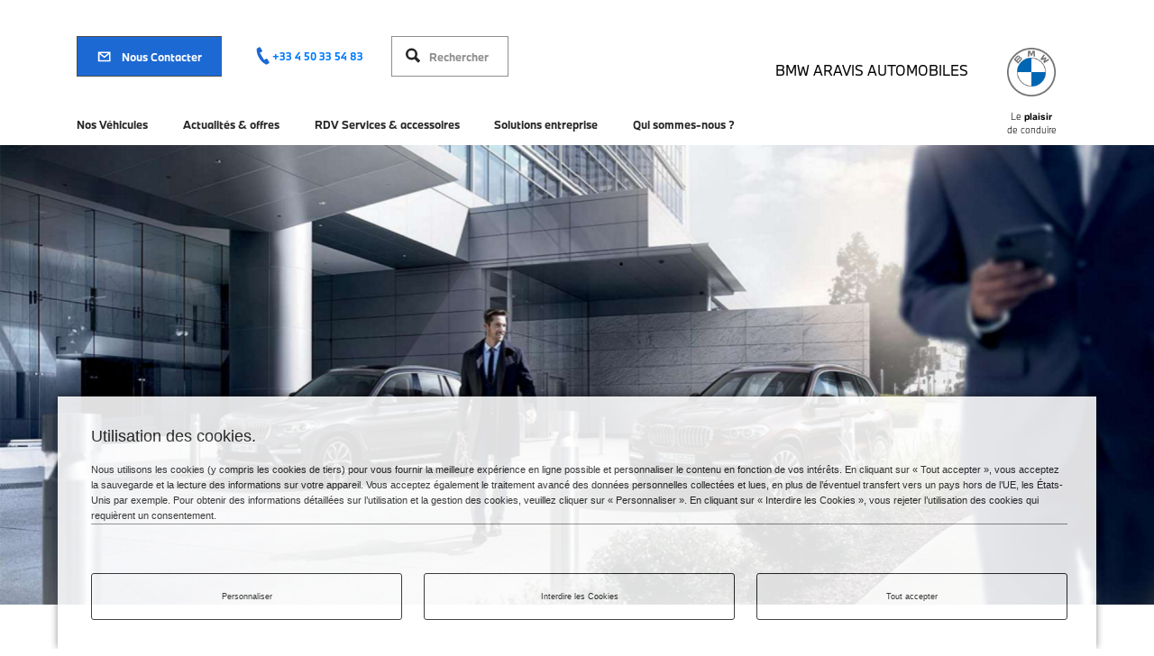

--- FILE ---
content_type: text/html; charset=UTF-8
request_url: https://partenaire.bmw.fr/aravis-automobiles/bmw-business-drive
body_size: 26373
content:
<!DOCTYPE html>
<html lang="fr" dir="ltr" prefix="og: https://ogp.me/ns#">
<head>
  <script src="https://cdn.jsdelivr.net/npm/css-vars-ponyfill@1"></script>
  <link type="text/css" rel="stylesheet" href="https://cdnjs.cloudflare.com/ajax/libs/font-awesome/4.7.0/css/font-awesome.min.css" media="all">
  <meta charset="utf-8" />
<meta name="description" content="Business Drive : une gamme dédiée aux professionnels. Compactes, Hybrides, SUV… votre voiture de société est chez . Commandez-là !" />
<link rel="canonical" href="https://partenaire.bmw.fr/aravis-automobiles/bmw-business-drive" />
<meta property="og:url" content="https://partenaire.bmw.fr/aravis-automobiles/bmw-business-drive" />
<meta property="og:title" content="Offres &amp; services BMW Business drive : Répondre au mieux à vos exigences professionnelles.|BMW ARAVIS AUTOMOBILES" />
<meta property="og:description" content="BMW BusinessDrive s’engage à vos côtés afin de rendre vos déplacements professionnels plus économiques, plus efficaces et plus agréables. Bien plus qu’une simple solution de mobilité, la gamme entreprises BMW se met au service de votre activité." />
<meta property="og:image" content="https://partenaire.bmw.fr/sites/default/files/styles/slider_header_1440x525_/public/2019-11/minibusinessdrive-1036-168093-th_0.png?h=6cb9cce0&amp;itok=LPkgC9zj" />
<meta name="Generator" content="Drupal 10 (https://www.drupal.org)" />
<meta name="MobileOptimized" content="width" />
<meta name="HandheldFriendly" content="true" />
<meta name="viewport" content="width=device-width, initial-scale=1.0" />
<link rel="icon" href="/themes/custom/auto_base/favicon.ico" type="image/vnd.microsoft.icon" />
<link rel="alternate" hreflang="fr" href="https://partenaire.bmw.fr/aravis-automobiles/bmw-business-drive" />

    <title>Concessionnaire | Voitures de société</title>
    <link rel="stylesheet" media="all" href="/sites/default/files/css/css_8TjlvDjKFIzHXA8lfh17PgtnqMVLeggM16_GV0WJ51c.css?delta=0&amp;language=fr&amp;theme=auto_base&amp;include=eJxtjEEKwCAMwD7k9EmjYtFCtdLajf1-bJdddskhgYAv2TMYpsqSgTdbF9OoodOg_yBLVKH8xgkKVWE2S0V9AsfPRB_TM5M1LMEuW9jT8wgH4WnpZexSnPEGVCY61A" />
<link rel="stylesheet" media="all" href="/sites/default/files/css/css_75AjRFV-Q3uFwEl-wy6ZyQD7b9tVMxdAmQjaeQPL6Vg.css?delta=1&amp;language=fr&amp;theme=auto_base&amp;include=eJxtjEEKwCAMwD7k9EmjYtFCtdLajf1-bJdddskhgYAv2TMYpsqSgTdbF9OoodOg_yBLVKH8xgkKVWE2S0V9AsfPRB_TM5M1LMEuW9jT8wgH4WnpZexSnPEGVCY61A" />

      
        <script>
            document.domain = "mini.fr"; // comment 2018-11-29: Set this value to use a cross-subdomain DOM control. "mini.fr" is the correct value for now, no need to change.
            var ctaContactSelector = "#contact-action";/*** TO BE CHANGED ***/ // comment 2018-11-29: Change this value to the selector of the cta CONTACT.
        </script>
                  <script type="application/ld+json">
            {
              "@context" : "https://schema.org",
              "@type" : "AutoDealer",
              "name" : "BMW ARAVIS AUTOMOBILES",
              "image": "https://partenaire.bmw.fr//themes/custom/auto_base/favicon.ico",
              "logo": "https://partenaire.bmw.fr//themes/custom/auto_base/favicon.ico",
              "sameAs": [],
              "@id": "https://partenaire.bmw.fr/aravis-automobiles/",
              "url": "https://partenaire.bmw.fr/aravis-automobiles/",
              "telephone": "+33 4 50 33 54 83",
              "priceRange": "€€€",
              "address": {
                "@type": "PostalAddress",
                "streetAddress": "292 RUE DES SAVOIE

CS 80018 ",
                "addressLocality": "EPAGNY METZ-TESSY",
                "postalCode": "74330",
                "addressCountry": "FR"
              },
              "openingHours": ["Mo 08:00-12:00","Mo 14:00-19:00","Tu 08:00-12:00","Tu 14:00-19:00","We 08:00-12:00","We 14:00-19:00","Th 08:00-12:00","Th 14:00-19:00","Fr 08:00-12:00","Fr 14:00-19:00","Sa 09:00-12:00","Sa 14:00-18:00"]
          }
          </script>
                                      <!--ePaas script-->
            <script type="text/javascript" src="https://www.bmw.com/etc/clientlibs/wcmp/consentcontroller.fallback/epaas.js" onload="epaas.api.initialize({tenant: 'partenaire_bmw_fr-_aravis-automobiles', locale: 'fr_FR', async: false})"></script>
            <!--end ePaas script-->
                          <!-- adobe tag -->
        <script src="//assets.adobedtm.com/8917c9d60a77/0cc37832ddd2/launch-53c8c542ae7c.min.js" async></script>
        <!-- adobe tag -->


        </head>
<body>

<a href="#main-content" class="visually-hidden focusable">
  Aller au contenu principal
</a>

<div class="visuallyhidden">
  <svg xmlns="http://www.w3.org/2000/svg" xmlns:xlink="http://www.w3.org/1999/xlink"><symbol id="icon-0-km" viewBox="0 0 42 43"><path d="M37.63 25.734a.646.646 0 00-.111.413l.39 5.115-4.625 2.219a.64.64 0 00-.303.303l-2.219 4.624-5.114-.39a.642.642 0 00-.414.111L21 41.024l-4.234-2.895a.646.646 0 00-.413-.11l-5.115.389-2.219-4.624a.643.643 0 00-.302-.303l-4.625-2.22.39-5.113a.647.647 0 00-.11-.414L1.476 21.5l2.894-4.234a.65.65 0 00.111-.414l-.39-5.114 4.625-2.22a.643.643 0 00.302-.302l2.22-4.624 5.114.39a.657.657 0 00.413-.111L21 1.976l4.234 2.895c.12.082.268.12.414.11l5.114-.39 2.22 4.625a.64.64 0 00.302.303l4.624 2.219-.39 5.114a.644.644 0 00.112.414l2.894 4.234-2.894 4.234z" stroke="currentColor" stroke-width="2"/><path d="M13.96 14.43c3.335 0 5.002 2.317 5.002 6.952 0 4.629-1.661 6.943-4.983 6.943-3.334 0-5.001-2.314-5.001-6.943 0-4.635 1.66-6.952 4.983-6.952zm-.017 2.162c-.855 0-1.453.469-1.793 1.406-.28.773-.421 1.919-.421 3.437 0 1.529.164 2.68.492 3.454.351.85.92 1.274 1.705 1.274.744 0 1.31-.372 1.696-1.116.393-.75.589-1.992.589-3.727 0-3.152-.756-4.728-2.268-4.728zM20.644 28v-7.54h1.518v3.96l1.812-1.698h1.88l-1.92 1.797L25.977 28h-1.744l-1.42-2.53-.65.62V28h-1.518zm5.869 0v-5.278h1.45l.078.747c.342-.619.863-.928 1.563-.928.732 0 1.219.322 1.46.967.374-.645.937-.967 1.689-.967 1.107 0 1.66.636 1.66 1.91V28h-1.518v-3.3c0-.639-.241-.958-.723-.958a.765.765 0 00-.679.366c-.179.274-.268.671-.268 1.192V28H29.7v-3.3c0-.639-.24-.958-.718-.958a.772.772 0 00-.678.366c-.183.27-.274.668-.274 1.192V28h-1.518z" fill="currentColor"/></symbol><symbol id="icon-24-assistance" viewBox="0 0 80 80"><path fill-rule="evenodd" clip-rule="evenodd" d="M8.085 61.315c1.243 1.241 2.75 2.035 3.822 2.49L37.99 37.769a20.737 20.737 0 01-5.832-5.821L5.983 58.07a9.326 9.326 0 002.102 3.245zM60.08 31.27c3.649-3.644 5.066-8.811 4.117-13.625l-5.051 5.042-1.918 1.912-2.687-.35-3.624-.475-4.187-.549-1.38-10.478 1.918-1.914 5.064-5.052a15.33 15.33 0 00-2.988-.293A15.005 15.005 0 0038.671 9.9c-5.904 5.891-5.904 15.476-.002 21.369a15.057 15.057 0 0010.705 4.424c4.045 0 7.845-1.57 10.706-4.424zM34.78 6.022A20.54 20.54 0 0149.345 0c4.373 0 8.746 1.38 12.412 4.134l-10.6 10.58.476 3.619 3.625.473L65.86 8.226c6.086 8.071 5.47 19.577-1.89 26.925a20.597 20.597 0 01-14.595 6.031 20.78 20.78 0 01-6.1-.925L13.474 70l-1.506-.374c-.182-.046-4.476-1.14-7.772-4.43C.844 61.846.241 58.05.184 57.628L0 56.28l29.665-29.606c-2.183-7.063-.484-15.063 5.116-20.652z" fill="currentColor"/><path d="M49.185 46.613c5.88 0 8.819 4.5 8.819 13.501 0 9.012-2.928 13.518-8.784 13.518-5.88 0-8.819-4.506-8.819-13.518 0-9 2.928-13.5 8.784-13.5zm0 2.034c-4.204 0-6.306 3.822-6.306 11.467 0 7.657 2.091 11.485 6.272 11.485 2.085 0 3.675-.929 4.768-2.786 1.071-1.812 1.607-4.762 1.607-8.853 0-7.542-2.114-11.313-6.34-11.313zm12.852 30.66l-1.128-1.095c1.516-1.617 2.273-3.213 2.273-4.785V73H61.85v-4.272h3.06v4.101c0 2.359-.958 4.518-2.872 6.477zm7.434-14.322V62.54h9.16v2.444h-9.16z" fill="currentColor"/></symbol><symbol id="icon-24-months-assitance" viewBox="0 0 44 44"><path d="M39.035 26.337a.662.662 0 00-.114.424l.4 5.239-4.738 2.273a.655.655 0 00-.31.31L32 39.321l-5.24-.4a.658.658 0 00-.423.114L22 42l-4.337-2.965a.662.662 0 00-.424-.114l-5.239.4-2.273-4.738a.659.659 0 00-.31-.31L4.679 32l.4-5.239a.662.662 0 00-.114-.424L2 22l2.965-4.337a.665.665 0 00.114-.424L4.679 12l4.738-2.273a.659.659 0 00.31-.31L12 4.679l5.239.4c.149.01.3-.029.424-.114L22 2l4.337 2.965a.673.673 0 00.424.114l5.239-.4 2.273 4.738a.654.654 0 00.31.31L39.321 12l-.4 5.239a.66.66 0 00.114.424L42 22l-2.965 4.337z" stroke="currentColor" stroke-width="2"/><path d="M11.813 24v-.921c0-1.163.49-2.23 1.47-3.204a8.24 8.24 0 011.046-.889c.05-.038.404-.28 1.062-.722.77-.514 1.34-.949 1.71-1.303.659-.63.988-1.284.988-1.959 0-.581-.158-1.032-.473-1.353-.305-.31-.742-.465-1.312-.465-.697 0-1.223.26-1.577.78-.266.382-.432.963-.498 1.743l-2.548-.323c.182-1.24.572-2.194 1.17-2.864.797-.89 1.984-1.336 3.561-1.336 1.51 0 2.643.379 3.395 1.137.692.697 1.038 1.607 1.038 2.73 0 1.025-.349 1.949-1.046 2.773-.387.46-.9.916-1.536 1.37-.36.254-.755.526-1.187.813-.835.565-1.353.938-1.552 1.12-.221.206-.41.455-.564.748h5.901V24h-9.048zm15.98 0v-2.706h-5.628v-2.225l5.445-7.578h2.73v7.836h1.454v1.967H30.34V24h-2.549zm-3.412-4.673h3.412v-4.881l-3.412 4.88zM12.496 32v-4.223h1.16l.063.598c.273-.495.69-.742 1.25-.742.586 0 .975.258 1.168.773.3-.515.75-.773 1.351-.773.886 0 1.328.509 1.328 1.527V32h-1.214v-2.64c0-.511-.193-.766-.579-.766a.612.612 0 00-.543.293c-.143.218-.214.536-.214.953V32h-1.22v-2.64c0-.511-.19-.766-.573-.766a.618.618 0 00-.543.293c-.146.216-.22.534-.22.953V32h-1.214zm9.34-4.367c.732 0 1.298.223 1.7.668.358.4.538.932.538 1.594 0 .658-.18 1.186-.539 1.582-.404.445-.963.668-1.68.668-.674 0-1.208-.185-1.601-.555-.425-.401-.637-.966-.637-1.695 0-.667.176-1.198.527-1.594.399-.445.963-.668 1.692-.668zm-.008.933a.862.862 0 00-.73.364c-.177.237-.266.558-.266.965 0 .403.089.722.266.957.18.236.424.355.734.355.3 0 .54-.107.723-.32.195-.23.293-.567.293-1.012 0-.453-.119-.803-.356-1.05-.164-.173-.385-.259-.664-.259zM24.902 32v-4.223h1.22V32h-1.22zm0-4.992v-1.04h1.22v1.04h-1.22zm1.922 3.945l1.121-.312c.146.422.45.632.91.632.459 0 .688-.144.688-.433a.362.362 0 00-.129-.297c-.091-.076-.25-.137-.477-.184l-.539-.113c-.557-.117-.94-.286-1.148-.508-.177-.185-.266-.446-.266-.785 0-.416.172-.743.516-.98.33-.227.783-.34 1.355-.34.641 0 1.142.15 1.504.453.177.146.312.341.403.586l-1.082.375c-.073-.185-.16-.317-.258-.395-.143-.114-.341-.172-.594-.172-.414 0-.621.145-.621.434 0 .195.17.328.512.398l.855.176c.495.102.835.278 1.02.528.143.195.215.453.215.773 0 .414-.163.74-.489.98-.34.25-.824.376-1.449.376-.594 0-1.082-.128-1.465-.383-.242-.162-.436-.431-.582-.809z" fill="currentColor"/></symbol><symbol id="icon-360-controle" viewBox="0 0 112 87"><path d="M50.809 33.504l3.609-.434c.078 2.336 1.102 3.504 3.07 3.504.907 0 1.621-.218 2.145-.656.523-.43.785-1.059.785-1.887 0-1.07-.457-1.812-1.371-2.226-.555-.25-1.379-.387-2.473-.41v-2.907c2.461-.062 3.692-.918 3.692-2.566 0-.633-.184-1.145-.551-1.535-.461-.485-1.153-.727-2.074-.727-1.29 0-2.172.508-2.649 1.524-.187.406-.308.882-.363 1.43l-3.504-.458c.547-3.5 2.79-5.25 6.727-5.25 1.421 0 2.656.246 3.703.739.953.453 1.617 1.085 1.992 1.898.328.719.492 1.48.492 2.285 0 1.32-.523 2.39-1.57 3.211-.485.375-1.075.688-1.77.938 2.383.375 3.574 1.738 3.574 4.09 0 1.03-.214 1.902-.644 2.613-1.11 1.836-3.14 2.754-6.094 2.754-2.258 0-3.969-.594-5.133-1.782-1.039-1.054-1.57-2.437-1.593-4.148zm28.195-8.86l-3.41.891c-.336-1.281-1.153-1.922-2.45-1.922-.968 0-1.718.446-2.25 1.336-.562.961-.882 2.301-.96 4.02.953-1.133 2.3-1.7 4.043-1.7 1.656 0 2.941.485 3.855 1.454 1.008 1.07 1.512 2.504 1.512 4.3 0 1.946-.563 3.489-1.688 4.63-1.172 1.187-2.765 1.78-4.781 1.78-1.836 0-3.328-.488-4.477-1.464-.796-.68-1.394-1.582-1.792-2.707-.422-1.164-.633-2.668-.633-4.512 0-3.625.773-6.266 2.32-7.922 1.203-1.281 2.898-1.922 5.086-1.922 3.11 0 4.984 1.246 5.625 3.739zm-6.305 5.215c-.898 0-1.617.32-2.156.961-.524.633-.785 1.48-.785 2.543 0 1.055.261 1.899.785 2.532.531.632 1.258.949 2.18.949.875 0 1.586-.293 2.133-.88.57-.616.855-1.503.855-2.66 0-1.179-.332-2.081-.996-2.706-.524-.492-1.196-.739-2.016-.739zm15.024-8.953c4.445 0 6.668 3.09 6.668 9.27 0 6.172-2.215 9.258-6.645 9.258-4.445 0-6.668-3.086-6.668-9.258 0-6.18 2.215-9.27 6.645-9.27zm-.024 2.883c-1.14 0-1.937.625-2.39 1.875-.375 1.031-.563 2.559-.563 4.582 0 2.04.219 3.574.656 4.606.47 1.132 1.227 1.699 2.274 1.699.992 0 1.746-.496 2.261-1.489.524-1 .786-2.656.786-4.968 0-4.203-1.008-6.305-3.024-6.305zm12.785-3.129c.891 0 1.719.25 2.485.75.703.469 1.222 1.063 1.558 1.781.297.641.446 1.309.446 2.004 0 .867-.25 1.684-.75 2.45-.469.703-1.063 1.218-1.782 1.546a4.608 4.608 0 01-1.957.446 4.383 4.383 0 01-2.93-1.078c-1.038-.891-1.558-2.028-1.558-3.41 0-1.243.438-2.301 1.313-3.176s1.933-1.313 3.175-1.313zm-.023 2.238c-.633 0-1.148.278-1.547.832a2.443 2.443 0 00-.445 1.442c0 .586.191 1.101.574 1.547.39.46.871.691 1.441.691.532 0 1-.215 1.407-.644.406-.43.609-.977.609-1.641a2.27 2.27 0 00-.715-1.7 1.872 1.872 0 00-1.324-.527z" fill="currentColor"/><path fill-rule="evenodd" clip-rule="evenodd" d="M13.34 45.01c-.262 16.07 12.526 29.339 28.563 29.637 16.036.3 29.249-12.485 29.51-28.554l-5.807-.108c-.21 12.855-10.78 23.082-23.608 22.843-12.83-.239-23.06-10.854-22.851-23.709.188-11.536 8.719-20.956 19.739-22.595l-4.37 6.032 4.702 3.426 6.817-9.409 3.409-4.705-4.703-3.426-9.405-6.853-3.41 4.705 6.131 4.466C24.261 18.79 13.574 30.575 13.34 45.01z" fill="currentColor"/><mask id="a" maskUnits="userSpaceOnUse" x="0" y="0" width="79" height="84"><path fill-rule="evenodd" clip-rule="evenodd" d="M13.34 45.01c-.262 16.07 12.526 29.339 28.563 29.637 16.036.3 29.249-12.485 29.51-28.554l-5.807-.108c-.21 12.855-10.78 23.082-23.608 22.843-12.83-.239-23.06-10.854-22.851-23.709.188-11.536 8.719-20.956 19.739-22.595l-4.37 6.032 4.702 3.426 6.817-9.409 3.409-4.705-4.703-3.426-9.405-6.853-3.41 4.705 6.131 4.466C24.261 18.79 13.574 30.575 13.34 45.01z" fill="currentColor"/></mask></symbol><symbol id="icon-arrow-down" viewBox="0 0 12 7"><path fill-rule="evenodd" clip-rule="evenodd" d="M10.93.36L6.14 4.345 1.35.36.48 1.364l5.66 4.71 5.66-4.71L10.93.36z" fill="currentColor"/></symbol><symbol id="icon-arrow-left" viewBox="0 0 9 13"><path fill-rule="evenodd" clip-rule="evenodd" d="M6.5 0l1.625 1.625L3.25 6.5l4.875 4.875L6.5 13 0 6.5 6.5 0z" fill="currentColor"/></symbol><symbol id="icon-arrow-right" viewBox="0 0 50 80"><path d="M49.4 40l-40 40-8.8-8.8L31.8 40 .6 8.8 9.4 0z" fill="currentColor" fill-rule="evenodd"/></symbol><symbol id="icon-attractive-price" viewBox="0 0 42 43"><path d="M37.63 25.734a.646.646 0 00-.111.413l.39 5.115-4.625 2.219a.64.64 0 00-.303.303l-2.219 4.624-5.114-.39a.642.642 0 00-.414.111L21 41.024l-4.234-2.895a.646.646 0 00-.413-.11l-5.115.389-2.219-4.624a.643.643 0 00-.302-.303l-4.625-2.22.39-5.113a.647.647 0 00-.11-.414L1.476 21.5l2.894-4.234a.65.65 0 00.111-.414l-.39-5.114 4.625-2.22a.643.643 0 00.302-.302l2.22-4.624 5.114.39a.657.657 0 00.413-.111L21 1.976l4.234 2.895c.12.082.268.12.414.11l5.114-.39 2.22 4.625a.64.64 0 00.302.303l4.624 2.219-.39 5.114a.644.644 0 00.112.414l2.894 4.234-2.894 4.234z" stroke="currentColor" stroke-width="2"/><path d="M15.274 24.189h-1.869l.71-1.687h.955V21.342c0-.136.008-.315.022-.537h-1.687l.71-1.698h1.202c.394-1.897 1.15-3.362 2.267-4.393 1.232-1.132 2.814-1.697 4.748-1.697 1.174 0 2.245.222 3.212.666.501.229 1.081.626 1.74 1.192l-1.321 3.137c-.78-.73-1.36-1.218-1.74-1.461a3.492 3.492 0 00-1.955-.57c-1.79 0-2.912 1.042-3.363 3.126h6.23l-.708 1.698h-5.769c-.014.15-.021.33-.021.537V22.502h5.091l-.698 1.687h-4.19c.402 2.14 1.555 3.211 3.46 3.211.845 0 1.582-.222 2.213-.666.286-.193.748-.608 1.385-1.246v3.964c-.608.365-1.174.612-1.697.741-.515.136-1.167.204-1.955.204-1.762 0-3.226-.454-4.393-1.364-1.361-1.06-2.22-2.675-2.579-4.845z" fill="currentColor"/></symbol><symbol id="icon-boite-vitesse" viewBox="0 0 30 30"><path fill-rule="evenodd" clip-rule="evenodd" d="M16.32 15.532l-.54.125-1.107-4.804.54-.125a.552.552 0 00.418-.66l-.249-1.079a2.72 2.72 0 00.592-2.374c-.34-1.474-1.825-2.388-3.317-2.042-1.492.347-2.427 1.822-2.087 3.297.2.87.804 1.536 1.57 1.872l.248 1.08a.55.55 0 00.664.408l.54-.126 1.107 4.804-.54.126c-.597.138-.971.729-.835 1.318l.123.534 4.323-1.004-.123-.533a1.1 1.1 0 00-1.327-.817zm5.649 6.364l-3.303.41-.06-.498 3.326-.414-.066-.899a.414.414 0 00-.442-.382l-.13.01-3.219.59-.09-.494 3.232-.593-.139-.883a.414.414 0 00-.471-.345l-.135.021-3.14.696-.109-.49 2.693-.596-.183-.771a.337.337 0 00-.405-.25l-6.88 1.643a.338.338 0 00-.248.407l.152.641-.32.05a.415.415 0 00-.344.474l.095.603-.285.021a.415.415 0 00-.381.444l.044.609h-.164a.414.414 0 00-.412.414v1.412H22.5v-1.412a.415.415 0 00-.412-.414h-.12v-.004zM15.163 6.803c-.237-1.03-1.279-1.671-2.322-1.429a.276.276 0 00-.208.33.275.275 0 00.331.204 1.377 1.377 0 011.659 1.02.276.276 0 00.331.205.276.276 0 00.209-.33z" fill="#000"/><path fill-rule="evenodd" clip-rule="evenodd" d="M21.969 21.896l-3.302.41-.062-.498 3.327-.414-.066-.899a.414.414 0 00-.442-.382l-.13.01-3.218.59-.09-.494 3.23-.593-.137-.883a.414.414 0 00-.472-.345l-.134.021-3.142.696-.108-.49 2.693-.596-.183-.771a.337.337 0 00-.405-.25l-6.88 1.643a.338.338 0 00-.248.407l.152.641-.32.05a.415.415 0 00-.343.474l.094.603-.285.021a.415.415 0 00-.381.444l.045.609h-.165a.414.414 0 00-.412.414v1.412H22.5v-1.412a.415.415 0 00-.412-.414h-.119v-.004z" fill="#1C69D4"/></symbol><symbol id="icon-car-manual" viewBox="0 0 32 32"><path fill-rule="evenodd" clip-rule="evenodd" d="M13.236 16.75h-3.15L9 17.836v2.955L10.403 23h3.261l.336-.336.336.336h3.31L19 20.781v-2.945l-1.086-1.086h-3.15l-.764.382-.764-.382zM11 20.21v-1.46h1.764l.236.118v1.968l-.164.164h-1.334L11 20.21zm4 .626v-1.968l.236-.118H17v1.469l-.477.781h-1.359L15 20.836zM21 4h-5v11h5c.373 0 .606.12.743.257s.257.37.257.743h2c0-.373.12-.606.257-.743S24.627 15 25 15h5V4h-5c-.753 0-1.456.232-2 .698C22.456 4.232 21.753 4 21 4zm3 9.149c.316-.1.652-.149 1-.149h3V6h-3c-.373 0-.606.12-.743.257S24 6.627 24 7v6.149zm-2 0V7c0-.373-.12-.606-.257-.743S21.373 6 21 6h-3v7h3c.348 0 .684.05 1 .149z" fill="currentColor" class="bmwfcol"/><path d="M20 17.522c1.43-.102 2.491-.22 3.462-.421.044-.002.456-.101.456-.101h1.849c.142.324.233.674.233 1.043V27h-6v-1.18a94.844 94.844 0 01-12 0V27H2v-8.957c0-.842.475-1.58.945-2.154.363-.444.817-.895 1.29-1.34a3.869 3.869 0 00-.08-.01c-.398-.042-.91-.04-1.695-.04L2 14.5v-2h.434c.774-.002 1.417-.004 1.93.05.352.037.682.103.994.223.156-.285.328-.582.512-.875.28-.446.599-.902.942-1.29.328-.374.745-.764 1.235-.98C9.28 9.089 10.162 9 14 9v2c-3.911 0-4.363.116-5.149.46-.093.041-.278.173-.538.469-.246.28-.502.638-.75 1.032-.12.194-.238.392-.347.586l.214-.01c1.04-.047 2.49-.044 4.501-.04.633.002 1.321.003 2.069.003v2c-.774 0-1.478-.001-2.119-.003-1.99-.004-3.373-.006-4.362.038-.653.029-1.075.076-1.357.14-.207.048-.295.095-.33.117-.52.484-.962.913-1.294 1.308.97.202 2.032.32 3.462.422v2.005c-1.595-.11-2.828-.243-4-.496V25h2v-1.327l1.073.079c4.707.343 9.147.343 13.854 0L22 23.674V25h2v-5.97c-1.172.254-2.404.386-4 .497v-2.005z" fill="currentColor" class="bmwfcol"/></symbol><symbol id="icon-contact" viewBox="0 0 14 11"><path fill-rule="evenodd" clip-rule="evenodd" d="M.8 10.356h12.8V.4H.8v9.956zm2.602-8.534h7.595L7.2 5.007 3.402 1.822zm8.776.866v6.245H2.222V2.688L7.2 6.863l4.978-4.175z"/></symbol><symbol id="icon-couleur" viewBox="0 0 40 40"><path fill-rule="evenodd" clip-rule="evenodd" d="M12.174 22.815c0-4.418 8-14.12 8-14.12s8 9.702 8 14.12a8 8 0 11-16 0z" fill="#000"/><path fill-rule="evenodd" clip-rule="evenodd" d="M20.87 18.108c0-2.401 4.347-7.673 4.347-7.673s4.348 5.272 4.348 7.673a4.348 4.348 0 11-8.696 0z" fill="#1C69D4"/></symbol><symbol id="icon-energie" viewBox="0 0 30 30"><path fill-rule="evenodd" clip-rule="evenodd" d="M6.145 16.447L15.14 4.733s.484-.49 1.19-.048c0 0 .393.41.237.857-.155.448-1.76 6.953-1.76 6.953h5.424s.53-.003.714.476c.183.479-.143.905-.143.905l-8.85 11.571s-.684.534-1.238 0c-.352-.427-.237-.762-.237-.762l1.808-6.952H6.669s-.538-.097-.619-.476c0 0-.162-.429.095-.81z" fill="#000"/><path fill-rule="evenodd" clip-rule="evenodd" d="M16.573 21.026l4.496-5.909s.242-.247.595-.024c0 0 .197.207.12.433-.079.226-.881 3.506-.881 3.506h2.712s.265-.001.357.24c.092.242-.071.457-.071.457l-4.426 5.836s-.342.269-.618 0c-.176-.216-.12-.385-.12-.385l.905-3.506h-2.808s-.268-.05-.309-.24c0 0-.08-.216.048-.409z" fill="#1C69D4"/></symbol><symbol id="icon-facebook-share" viewBox="0 0 30 30"><path d="M15 29c7.732 0 14-6.267 14-14 0-7.73-6.268-14-14-14C7.267 1 1 7.27 1 15c0 7.733 6.267 14 14 14" stroke="#4167B2" stroke-width="2"/><path fill-rule="evenodd" clip-rule="evenodd" d="M15 29c7.732 0 14-6.268 14-14S22.732 1 15 1 1 7.268 1 15s6.268 14 14 14z" fill="#4167B2"/><path fill-rule="evenodd" clip-rule="evenodd" d="M12 12.63h1.5v-1.407c0-.62.016-1.577.483-2.169C14.474 8.427 15.15 8 16.312 8c1.89 0 2.688.26 2.688.26l-.374 2.145s-.627-.174-1.209-.174c-.583 0-1.105.201-1.105.764v1.635h2.39l-.166 2.094h-2.224V22H13.5v-7.276H12V12.63z" fill="#fff"/></symbol><symbol id="icon-facebook" viewBox="0 0 27 27"><path fill-rule="evenodd" clip-rule="evenodd" d="M25.517 0H1.483C.663 0 0 .664 0 1.483v24.034C0 26.337.664 27 1.483 27H13.38V16.875h-3.375V13.5h3.375v-2.275c0-4.5 2.672-5.6 5.09-5.6 1.576 0 2.39.107 2.785.16V9h-2.131c-2.056 0-2.25.361-2.25 2.738V13.5h3.818l-.562 3.375h-3.256V27h8.642c.82 0 1.483-.664 1.483-1.483V1.483C27 .663 26.336 0 25.517 0z" fill="#4D4D4D"/></symbol><symbol id="icon-funding-round" viewBox="0 0 42 42"><path clip-rule="evenodd" d="M21 41c11.046 0 20-8.954 20-20S32.046 1 21 1 1 9.954 1 21s8.954 20 20 20z" stroke="currentColor" stroke-width="2"/><path fill-rule="evenodd" clip-rule="evenodd" d="M27 30c0-1.654-1.346-3-3-3s-3 1.346-3 3 1.346 3 3 3 3-1.346 3-3zM10 11v3h17v-3h-4.014v1.12h-2.082V11h-4.808v1.12h-2.082V11H10zm19.39 18.808c0 2.863-2.36 5.192-5.26 5.192s-5.26-2.329-5.26-5.192c0-.9.235-1.747.644-2.486H8V9.379h6.161V8h2.104v1.38h4.86V8h2.104v1.38h6.16v7.292a5.28 5.28 0 013.674 1.139 5.145 5.145 0 011.807 5.176 5.907 5.907 0 00-1.284-1.432 5.87 5.87 0 00-.805-.535 3.072 3.072 0 00-1.042-1.596 3.186 3.186 0 00-4.439.458 2.988 2.988 0 00-.598 1.243 5.884 5.884 0 00-1.501 1.295c-.05.06-.09.125-.135.186a6.415 6.415 0 00-.458.31 5.136 5.136 0 011.057-4.342 5.234 5.234 0 011.62-1.317v-.739H10.105v8.727h11.518c.746-.401 1.6-.63 2.508-.63 2.9 0 5.26 2.33 5.26 5.193zM29.932 22A5.082 5.082 0 0026 23.854a6.083 6.083 0 011.97.876 3.033 3.033 0 011.962-.728c1.677 0 3.041 1.347 3.041 3.003 0 1.43-1.02 2.627-2.378 2.926A5.907 5.907 0 0130.133 32C32.834 31.895 35 29.698 35 27.005 35 24.245 32.727 22 29.932 22zm-11.784-1.857l-.957.49v-1.845L18.682 18h1.296v4.648H21V24h-4v-1.352h1.148v-2.505z" fill="currentColor"/></symbol><symbol id="icon-funding" viewBox="0 0 60 60"><path fill-rule="evenodd" clip-rule="evenodd" d="M42.222 48.889a6.675 6.675 0 00-6.666-6.667 6.675 6.675 0 00-6.667 6.667 6.675 6.675 0 006.667 6.667 6.675 6.675 0 006.666-6.667zM4.444 6.667v6.666h37.778V6.667h-8.92v2.49h-4.626v-2.49H17.991v2.49h-4.626v-2.49h-8.92zM47.533 48.46C47.533 54.825 42.29 60 35.845 60c-6.446 0-11.689-5.175-11.689-11.538 0-2 .52-3.882 1.43-5.525H0V3.065h13.691V0h4.675v3.065h10.8V0h4.676v3.065h13.691V19.27c2.849-.196 5.776.62 8.163 2.53a11.433 11.433 0 014.015 11.504 13.122 13.122 0 00-2.854-3.182 13.04 13.04 0 00-1.787-1.19 6.828 6.828 0 00-2.316-3.545c-3.005-2.407-7.43-1.95-9.865 1.017-.686.833-1.102 1.781-1.328 2.761a13.07 13.07 0 00-3.337 2.879c-.109.133-.198.276-.3.413-.348.214-.686.442-1.017.687a11.411 11.411 0 012.349-9.648 11.63 11.63 0 013.602-2.925V18.93H4.675v19.393h25.596a11.736 11.736 0 015.574-1.399c6.445 0 11.688 5.175 11.688 11.538zm1.206-17.35A11.294 11.294 0 0040 35.231a13.523 13.523 0 014.38 1.947c1.18-.995 2.69-1.618 4.359-1.618 3.725 0 6.757 2.994 6.757 6.673 0 3.18-2.268 5.837-5.286 6.503a13.125 13.125 0 01-1.025 4.597C55.188 53.1 60 48.217 60 42.233c0-6.133-5.051-11.122-11.261-11.122zM22.55 26.984l-2.126 1.09v-4.102l3.313-1.75h2.88v10.33h2.27v3.004H20V32.55h2.55v-5.567z" fill="currentColor"/></symbol><symbol id="icon-garantie-3-ans"><path d="M47.368 31.813a.811.811 0 00-.14.52l.49 6.417-5.803 2.785a.802.802 0 00-.38.38l-2.785 5.803-6.418-.49a.806.806 0 00-.52.14L26.5 51l-5.313-3.632a.81.81 0 00-.52-.14l-6.417.49-2.785-5.803a.807.807 0 00-.38-.38L5.282 38.75l.49-6.418a.811.811 0 00-.14-.519L2 26.5l3.632-5.313a.815.815 0 00.14-.52l-.49-6.417 5.803-2.785c.167-.08.3-.214.38-.38l2.785-5.803 6.418.49a.825.825 0 00.519-.14L26.5 2l5.313 3.632a.824.824 0 00.519.14l6.418-.49 2.785 5.803c.079.167.213.3.38.38l5.803 2.785-.49 6.418a.808.808 0 00.14.519L51 26.5l-3.632 5.313z" stroke="#4D4D4D" stroke-width="2"/><path d="M16.99 25.962l3.31-.398c.07 2.142 1.01 3.212 2.814 3.212.83 0 1.486-.2 1.966-.601.48-.394.72-.97.72-1.73 0-.98-.42-1.661-1.258-2.04-.508-.23-1.264-.355-2.266-.377v-2.664c2.256-.057 3.384-.841 3.384-2.352 0-.58-.169-1.05-.505-1.407-.423-.445-1.056-.666-1.902-.666-1.181 0-1.99.465-2.427 1.396-.172.372-.283.81-.333 1.31l-3.212-.418c.501-3.209 2.556-4.813 6.166-4.813 1.303 0 2.435.226 3.394.677.874.415 1.483.995 1.826 1.74.301.659.452 1.357.452 2.095 0 1.21-.48 2.191-1.44 2.943-.444.344-.984.63-1.622.86 2.184.343 3.277 1.593 3.277 3.748 0 .946-.197 1.744-.591 2.396-1.017 1.683-2.88 2.524-5.586 2.524-2.07 0-3.638-.544-4.705-1.632-.953-.967-1.44-2.235-1.461-3.803zm15.812.645l.026-1.72-1.48.902-.615-1.054 1.51-.832-1.51-.831.616-1.054 1.479.895-.026-1.714h1.225l-.031 1.714 1.485-.895.61 1.066-1.505.82 1.504.83-.609 1.055-1.485-.902.031 1.72h-1.225zM19.95 38.57v-.298c0-.643-.385-.965-1.155-.965-.44 0-.777.108-1.01.324a1.682 1.682 0 00-.342.52l-1.676-.457c.123-.435.379-.806.768-1.11.576-.453 1.37-.68 2.38-.68 1.084 0 1.862.223 2.336.667.415.385.623.956.623 1.714v3.237c0 .546.09 1.039.272 1.479h-1.809a3.082 3.082 0 01-.14-.705c-.372.339-.71.574-1.015.705-.368.157-.82.235-1.358.235-.69 0-1.242-.172-1.657-.514-.449-.373-.673-.9-.673-1.58 0-.813.294-1.406.882-1.778.356-.229.906-.398 1.65-.508l1.924-.286zm0 1.244l-1.39.21c-.779.118-1.168.468-1.168 1.047 0 .246.076.44.229.584.169.161.408.241.717.241.432 0 .802-.107 1.11-.323.335-.233.502-.555.502-.965v-.794zM23.396 43v-6.862h1.898l.101.971c.466-.804 1.204-1.206 2.216-1.206.905 0 1.547.31 1.923.927.241.402.362.937.362 1.606V43h-1.974v-4.291c0-.83-.366-1.244-1.098-1.244a1.23 1.23 0 00-1.035.514c-.28.364-.419.867-.419 1.51V43h-1.974zm7.566-1.701l1.822-.508c.237.686.73 1.028 1.48 1.028.744 0 1.116-.235 1.116-.704a.589.589 0 00-.21-.483c-.147-.122-.405-.222-.773-.298l-.877-.184c-.905-.19-1.527-.466-1.866-.825-.288-.3-.431-.726-.431-1.276 0-.677.279-1.208.837-1.593.538-.369 1.272-.553 2.203-.553 1.041 0 1.856.246 2.444.737.288.237.506.554.654.952l-1.758.61c-.119-.301-.259-.515-.42-.642-.232-.186-.554-.28-.964-.28-.673 0-1.01.236-1.01.705 0 .318.278.534.832.648l1.39.285c.804.166 1.356.451 1.657.857.233.318.349.737.349 1.257 0 .673-.264 1.204-.793 1.594-.555.406-1.34.609-2.355.609-.965 0-1.759-.207-2.38-.622-.394-.263-.71-.7-.947-1.314z" fill="#4D4D4D"/></symbol><symbol id="icon-garantie-4-ans"><path d="M47.368 31.813a.811.811 0 00-.14.52l.49 6.417-5.803 2.785a.802.802 0 00-.38.38l-2.785 5.803-6.418-.49a.806.806 0 00-.52.14L26.5 51l-5.313-3.632a.81.81 0 00-.52-.14l-6.417.49-2.785-5.803a.807.807 0 00-.38-.38L5.282 38.75l.49-6.418a.811.811 0 00-.14-.519L2 26.5l3.632-5.313a.815.815 0 00.14-.52l-.49-6.417 5.803-2.785c.167-.08.3-.214.38-.38l2.785-5.803 6.418.49a.825.825 0 00.519-.14L26.5 2l5.313 3.632a.824.824 0 00.519.14l6.418-.49 2.785 5.803c.079.167.213.3.38.38l5.803 2.785-.49 6.418a.808.808 0 00.14.519L51 26.5l-3.632 5.313z" stroke="#4D4D4D" stroke-width="2"/><path d="M24.145 31v-3.502h-7.283v-2.879l7.047-9.807h3.534v10.14h1.88v2.546h-1.88V31h-3.298zm-4.415-6.048h4.415v-6.316l-4.415 6.316zm13.072 1.655l.026-1.72-1.48.902-.615-1.054 1.51-.832-1.51-.831.616-1.054 1.479.895-.026-1.714h1.225l-.031 1.714 1.485-.895.61 1.066-1.505.82 1.504.83-.609 1.055-1.485-.902.031 1.72h-1.225zM19.95 38.57v-.298c0-.643-.385-.965-1.155-.965-.44 0-.777.108-1.01.324a1.682 1.682 0 00-.342.52l-1.676-.457c.123-.435.379-.806.768-1.11.576-.453 1.37-.68 2.38-.68 1.084 0 1.862.223 2.336.667.415.385.623.956.623 1.714v3.237c0 .546.09 1.039.272 1.479h-1.809a3.082 3.082 0 01-.14-.705c-.372.339-.71.574-1.015.705-.368.157-.82.235-1.358.235-.69 0-1.242-.172-1.657-.514-.449-.373-.673-.9-.673-1.58 0-.813.294-1.406.882-1.778.356-.229.906-.398 1.65-.508l1.924-.286zm0 1.244l-1.39.21c-.779.118-1.168.468-1.168 1.047 0 .246.076.44.229.584.169.161.408.241.717.241.432 0 .802-.107 1.11-.323.335-.233.502-.555.502-.965v-.794zM23.396 43v-6.862h1.898l.101.971c.466-.804 1.204-1.206 2.216-1.206.905 0 1.547.31 1.923.927.241.402.362.937.362 1.606V43h-1.974v-4.291c0-.83-.366-1.244-1.098-1.244a1.23 1.23 0 00-1.035.514c-.28.364-.419.867-.419 1.51V43h-1.974zm7.566-1.701l1.822-.508c.237.686.73 1.028 1.48 1.028.744 0 1.116-.235 1.116-.704a.589.589 0 00-.21-.483c-.147-.122-.405-.222-.773-.298l-.877-.184c-.905-.19-1.527-.466-1.866-.825-.288-.3-.431-.726-.431-1.276 0-.677.279-1.208.837-1.593.538-.369 1.272-.553 2.203-.553 1.041 0 1.856.246 2.444.737.288.237.506.554.654.952l-1.758.61c-.119-.301-.259-.515-.42-.642-.232-.186-.554-.28-.964-.28-.673 0-1.01.236-1.01.705 0 .318.278.534.832.648l1.39.285c.804.166 1.356.451 1.657.857.233.318.349.737.349 1.257 0 .673-.264 1.204-.793 1.594-.555.406-1.34.609-2.355.609-.965 0-1.759-.207-2.38-.622-.394-.263-.71-.7-.947-1.314z" fill="#4D4D4D"/></symbol><symbol id="icon-garantie-5-ans"><path d="M47.368 31.813a.811.811 0 00-.14.52l.49 6.417-5.803 2.785a.802.802 0 00-.38.38l-2.785 5.803-6.418-.49a.806.806 0 00-.52.14L26.5 51l-5.313-3.632a.81.81 0 00-.52-.14l-6.417.49-2.785-5.803a.807.807 0 00-.38-.38L5.282 38.75l.49-6.418a.811.811 0 00-.14-.519L2 26.5l3.632-5.313a.815.815 0 00.14-.52l-.49-6.417 5.803-2.785c.167-.08.3-.214.38-.38l2.785-5.803 6.418.49a.825.825 0 00.519-.14L26.5 2l5.313 3.632a.824.824 0 00.519.14l6.418-.49 2.785 5.803c.079.167.213.3.38.38l5.803 2.785-.49 6.418a.808.808 0 00.14.519L51 26.5l-3.632 5.313z" stroke="#4D4D4D" stroke-width="2"/><path d="M17.216 27.036l3.083-.827c.344 1.726 1.232 2.589 2.664 2.589 1.812 0 2.718-1.096 2.718-3.287 0-.938-.233-1.68-.698-2.224-.466-.551-1.15-.827-2.052-.827-.723 0-1.343.222-1.858.666-.301.258-.53.573-.688.945l-2.62-.419 1.632-8.84h9.195v2.653H21.61l-.655 3.706c.809-.71 1.876-1.064 3.2-1.064 1.483 0 2.668.434 3.556 1.3.924.895 1.386 2.245 1.386 4.05 0 1.812-.49 3.24-1.472 4.286-1.038 1.103-2.485 1.655-4.34 1.655-2.27 0-3.899-.62-4.887-1.859a5.98 5.98 0 01-1.182-2.503zm15.586-.429l.026-1.72-1.48.902-.615-1.054 1.51-.832-1.51-.831.616-1.054 1.479.895-.026-1.714h1.225l-.031 1.714 1.485-.895.61 1.066-1.505.82 1.504.83-.609 1.055-1.485-.902.031 1.72h-1.225zM19.95 38.57v-.298c0-.643-.385-.965-1.155-.965-.44 0-.777.108-1.01.324a1.682 1.682 0 00-.342.52l-1.676-.457c.123-.435.379-.806.768-1.11.576-.453 1.37-.68 2.38-.68 1.084 0 1.862.223 2.336.667.415.385.623.956.623 1.714v3.237c0 .546.09 1.039.272 1.479h-1.809a3.082 3.082 0 01-.14-.705c-.372.339-.71.574-1.015.705-.368.157-.82.235-1.358.235-.69 0-1.242-.172-1.657-.514-.449-.373-.673-.9-.673-1.58 0-.813.294-1.406.882-1.778.356-.229.906-.398 1.65-.508l1.924-.286zm0 1.244l-1.39.21c-.779.118-1.168.468-1.168 1.047 0 .246.076.44.229.584.169.161.408.241.717.241.432 0 .802-.107 1.11-.323.335-.233.502-.555.502-.965v-.794zM23.396 43v-6.862h1.898l.101.971c.466-.804 1.204-1.206 2.216-1.206.905 0 1.547.31 1.923.927.241.402.362.937.362 1.606V43h-1.974v-4.291c0-.83-.366-1.244-1.098-1.244a1.23 1.23 0 00-1.035.514c-.28.364-.419.867-.419 1.51V43h-1.974zm7.566-1.701l1.822-.508c.237.686.73 1.028 1.48 1.028.744 0 1.116-.235 1.116-.704a.589.589 0 00-.21-.483c-.147-.122-.405-.222-.773-.298l-.877-.184c-.905-.19-1.527-.466-1.866-.825-.288-.3-.431-.726-.431-1.276 0-.677.279-1.208.837-1.593.538-.369 1.272-.553 2.203-.553 1.041 0 1.856.246 2.444.737.288.237.506.554.654.952l-1.758.61c-.119-.301-.259-.515-.42-.642-.232-.186-.554-.28-.964-.28-.673 0-1.01.236-1.01.705 0 .318.278.534.832.648l1.39.285c.804.166 1.356.451 1.657.857.233.318.349.737.349 1.257 0 .673-.264 1.204-.793 1.594-.555.406-1.34.609-2.355.609-.965 0-1.759-.207-2.38-.622-.394-.263-.71-.7-.947-1.314z" fill="#4D4D4D"/></symbol><symbol id="icon-garantie-et-assistance" viewBox="0 0 44 44"><path d="M39.035 26.337a.662.662 0 00-.114.424l.4 5.239-4.738 2.273a.655.655 0 00-.31.31L32 39.321l-5.24-.4a.658.658 0 00-.423.114L22 42l-4.337-2.965a.662.662 0 00-.424-.114l-5.239.4-2.273-4.738a.659.659 0 00-.31-.31L4.679 32l.4-5.239a.662.662 0 00-.114-.424L2 22l2.965-4.337a.665.665 0 00.114-.424L4.679 12l4.738-2.273a.659.659 0 00.31-.31L12 4.679l5.239.4c.149.01.3-.029.424-.114L22 2l4.337 2.965a.673.673 0 00.424.114l5.239-.4 2.273 4.738a.654.654 0 00.31.31L39.321 12l-.4 5.239a.66.66 0 00.114.424L42 22l-2.965 4.337z" stroke="#4D4D4D" stroke-width="2"/><path fill-rule="evenodd" clip-rule="evenodd" d="M14.399 21.308c.44-.399 1.068-.412 1.4-.03.332.383.244 1.016-.197 1.414-.442.399-1.069.412-1.401.03-.332-.383-.244-1.016.198-1.414zM29.601 21.308c-.44-.399-1.068-.412-1.4-.03-.332.383-.244 1.016.197 1.414.442.399 1.069.412 1.401.03.332-.383.244-1.016-.198-1.414z" fill="#4D4D4D"/><path fill-rule="evenodd" clip-rule="evenodd" d="M30.976 29.058H29.34V27.23H14.66v1.828h-1.638v-6.644c0-.95.54-1.807 1.374-2.185l.288-.13.52-.21h13.59l.52.21.287.13c.834.378 1.374 1.235 1.374 2.185v6.643zM17.14 14.298a.523.523 0 01.49-.355h8.74c.218 0 .41.14.49.356l1.63 3.915-1.045-.267h-10.89l-1.046.267 1.631-3.915zM34 18.925v-2.255h-3.024v.774l-.544.569-1.853-4.449A2.37 2.37 0 0026.37 12h-8.74a2.37 2.37 0 00-2.21 1.563l-1.853 4.449-.544-.569v-.774H10v2.255h1.71l.597.518a4.395 4.395 0 00-1.142 2.972v7.007c0 .87.677 1.579 1.51 1.579h2.33c.835 0 1.514-.71 1.514-1.584v-.243H27.48v.243c0 .874.68 1.584 1.515 1.584h2.33c.832 0 1.51-.71 1.51-1.58v-7.006c0-1.11-.405-2.164-1.143-2.972l.598-.518H34z" fill="#4D4D4D"/><path fill-rule="evenodd" clip-rule="evenodd" d="M25.942 23h-7.884c-.933 0-2 .646-2.058 1.2 0 0 .23.802 1.53.798l4.466.002h.008l4.467-.002C27.77 25.002 28 24.2 28 24.2 27.942 23.646 26.875 23 25.942 23z" fill="#4D4D4D"/></symbol><symbol id="icon-info" viewBox="0 0 9 10"><path fill-rule="evenodd" clip-rule="evenodd" d="M4.5 9.465a4.5 4.5 0 100-9 4.5 4.5 0 000 9z" fill="#1C69D4"/><path fill-rule="evenodd" clip-rule="evenodd" d="M5.1 2.465H4v1.247h1.1V2.465zm-.007 1.749H4v3.715h1.093V4.214z" fill="#fff"/></symbol><symbol id="icon-instagram" viewBox="0 0 512 512"><g fill="#4D4D4D"><path d="M157.5.7c-35.4 1.4-60.3 7-82.8 18.5-13 6.7-23.2 14.4-34.3 26C20.1 66.5 8.8 90.8 3.6 124.5.5 144.4-.2 174.9.3 271.5c.4 97 .7 104.4 4.8 125 4.3 21.4 13.7 43.5 25 58.5 7.3 9.6 22.3 24.1 31.4 30.1 13.2 8.8 28.9 15.7 45.3 19.8 12.4 3.2 26.8 5 48.7 6.2 27.7 1.5 206 .6 220.5-1 40-4.6 68.2-16.7 91.6-39.3 24.9-24.1 38.1-54.1 42.6-96.8 1.9-18 1.9-218 0-236-3.3-31.4-11.2-55.5-25-76.4-5.9-9-20.5-24.2-30.2-31.5-4.2-3.1-12.1-8-17.6-10.8C414.6 7.7 394.7 3 359.3 1 344 .2 177.3-.1 157.5.7zM356.8 48c20.5 1.1 32.4 3 44.7 7.1 33 11 53.5 36.1 59.9 73.5 2.9 16.4 3.6 41.8 3.6 127.4 0 104.4-.9 122.6-7.1 142.7-8.8 28.3-28.2 48.5-55.6 57.9-22.2 7.5-37.2 8.4-146.3 8.4-108 0-123.8-.9-145.5-8.1-28.9-9.6-48.5-30.4-56.9-60.4-5.6-19.8-5.8-24-6.3-125.3-.6-119.9.3-138 7.8-160.7 9.5-28.4 29.1-47.4 58.4-56.4 9.6-3 23.5-5.1 39.5-6 19.7-1.2 183.5-1.2 203.8-.1z"/><path d="M374 104c-16.6 7.8-21.1 28-9.2 41.2 9.8 10.8 25.7 11.7 36.4 2 10.8-9.8 11.7-25.7 2-36.4-4.9-5.5-10.4-8-18.2-8.5-5.1-.3-7.5.1-11 1.7zM232.6 129.6c-16.2 2.9-34.4 10.5-49.6 20.7-9.6 6.4-26.3 23.1-32.7 32.7-15.4 23-22.3 45.6-22.3 73.1 0 27.4 6.9 49.9 22.3 72.9 6.4 9.6 23.1 26.3 32.7 32.7 23 15.4 45.6 22.3 73.1 22.3 27.4 0 49.9-6.9 72.9-22.3 9.6-6.4 26.3-23.1 32.7-32.7 15.4-23 22.3-45.6 22.3-73.1 0-27.4-6.9-49.9-22.3-72.9-6.4-9.6-23.1-26.3-32.7-32.7-15.7-10.5-33.4-17.8-50.5-20.7-11.2-2-35-2-45.9 0zm33.4 44.5c44.8 5.5 77.5 47 72 91.4-5.6 45.3-46.9 78-91.5 72.5-45.3-5.6-78-46.9-72.5-91.5 4.6-37.6 34.2-67.6 71.4-72.5 8.9-1.1 11.3-1.1 20.6.1z"/></g></symbol><symbol id="icon-iteneraire"><path fill-rule="evenodd" clip-rule="evenodd" d="M1.75 0L0 1.75 5.25 7 0 12.25 1.75 14l7-7-7-7z" fill="#1C69D4"/></symbol><symbol id="icon-linkedin-share" viewBox="0 0 30 30"><path d="M15 29c7.733 0 14-6.268 14-14S22.733 1 15 1 1 7.268 1 15s6.267 14 14 14" stroke="#308DEE" stroke-width="2"/><path fill-rule="evenodd" clip-rule="evenodd" d="M15 29c7.732 0 14-6.268 14-14S22.732 1 15 1 1 7.268 1 15s6.268 14 14 14z" fill="#308DEE"/><path fill-rule="evenodd" clip-rule="evenodd" d="M10.51 8C9.596 8 9 8.648 9 9.5c0 .833.58 1.5 1.474 1.5h.018c.93 0 1.508-.667 1.508-1.5-.018-.852-.578-1.5-1.49-1.5zM22 15.518V20h-2.62v-4.182c0-1.05-.38-1.767-1.328-1.767-.724 0-1.154.483-1.344.95-.07.167-.087.4-.087.634V20H14s.035-7.083 0-7.816h2.62v1.108l-.007.012-.01.013h.018v-.025c.348-.532.97-1.292 2.362-1.292C20.707 12 22 13.117 22 15.518zM12 20H9v-8h3v8z" fill="#fff"/></symbol><symbol id="icon-linkedin" viewBox="0 0 20 20"><path fill-rule="evenodd" clip-rule="evenodd" d="M17 17h-2.454v-3.984c0-1.086-.261-2.357-1.756-2.357-1.516 0-2.335 1.057-2.335 2.28V17H8V8h2.454v2.254c0-.737 1.283-2.254 3.034-2.254C16.436 8 17 9.91 17 12.434V17zM4.5 7a1.5 1.5 0 11-.002-3 1.5 1.5 0 01.003 3zM4 17h2V8H4v9zM18.52 0H1.475C.661 0 0 .645 0 1.442v17.116C0 19.353.66 20 1.475 20H18.52c.817 0 1.48-.647 1.48-1.442V1.442C20 .645 19.337 0 18.52 0z" fill="#4D4D4D"/></symbol><symbol id="icon-mail" viewBox="0 0 20 16"><path fill-rule="evenodd" clip-rule="evenodd" d="M.102 15.7h19.8V.3H.102v15.4zM4.128 2.5h11.748l-5.874 4.927L4.128 2.5zm13.574 1.34v9.66h-15.4V3.84l7.7 6.458 7.7-6.458z" fill="#1C69D4"/></symbol><symbol id="icon-mileage" viewBox="0 0 28 26"><path fill-rule="evenodd" clip-rule="evenodd" d="M14.557 12.119a1.905 1.905 0 00-.554-.09 1.935 1.935 0 00-1.933 1.932c0 1.067.867 1.934 1.933 1.934a1.935 1.935 0 001.934-1.934c0-.209-.042-.406-.103-.595l5.496-6.363-.499-.499-6.274 5.615zM25.64 21.394l-2.68-1.547.62-1.073 2.679 1.547-.62 1.073z" fill="#1C69D4"/><path fill="#1C69D4" d="M24.701 13.342h3.094v1.238h-3.094z"/><path fill-rule="evenodd" clip-rule="evenodd" d="M25.638 6.529l.62 1.072-2.678 1.55-.62-1.073 2.678-1.55zM19.889 5.006l-1.072-.619 1.547-2.679 1.072.62-1.547 2.678z" fill="#1C69D4"/><path fill="#1C69D4" d="M13.385.169h1.238v3.095h-1.238z"/><path fill-rule="evenodd" clip-rule="evenodd" d="M6.57 2.327l1.072-.62 1.548 2.68-1.072.619L6.57 2.327zM2.368 6.529l2.68 1.547-.62 1.071L1.75 7.601l.619-1.072z" fill="#1C69D4"/><path fill="#1C69D4" d="M.211 13.343h3.095v1.238H.211z"/><path fill-rule="evenodd" clip-rule="evenodd" d="M2.37 21.395l-.62-1.072 2.68-1.547.62 1.071-2.68 1.548zM17.098 19.998h-6.19a2.169 2.169 0 00-2.166 2.166v1.444c0 1.193.972 2.165 2.166 2.165h6.19a2.168 2.168 0 002.166-2.165v-1.444a2.168 2.168 0 00-2.166-2.166z" fill="#1C69D4"/></symbol><symbol id="icon-minus" viewBox="0 0 42 41"><path d="M41.138 19.104l.052 2.745-40.795.052-.051-2.745 40.794-.052z" fill="currentColor"/></symbol><symbol id="icon-more" viewBox="0 0 45 47"><path fill="#4D4D4D" d="M0 0h45v47H0z"/><path fill-rule="evenodd" clip-rule="evenodd" d="M34.19 22.415H23.796V11.559h-2.334v10.856H11.068v2.438h10.393v10.855h2.335V24.853H34.19v-2.439z" fill="#fff" fill-opacity=".5"/></symbol><symbol id="icon-offre-reprise" viewBox="0 0 80 80"><path fill-rule="evenodd" clip-rule="evenodd" d="M62.747 40.719c.889-1.024.652-2.72-.53-3.788-1.181-1.067-2.86-1.102-3.75-.078-.89 1.024-.653 2.72.529 3.787 1.182 1.068 2.861 1.103 3.75.079z" fill="currentColor"/><path fill-rule="evenodd" clip-rule="evenodd" d="M38.473 52.794h23.043v4.896h4.386V39.894c0-2.544-1.445-4.84-3.68-5.851l-.77-.347-1.393-.563H38.473v19.66zm16.401-34.637c-.21-.58-.727-.954-1.31-.954h-15.12V27.93h17.998l2.8.715-4.368-10.488zM38.445 12h15.12c2.622 0 5 1.685 5.915 4.187l4.965 11.916 1.457-1.524v-2.071H74v6.038h-4.579l-1.6 1.387c1.974 2.167 3.059 4.989 3.059 7.962v18.768c0 2.33-1.815 4.23-4.045 4.23h-6.24c-2.237 0-4.057-1.903-4.057-4.242v-.653H38.445V12z" fill="currentColor"/><path fill-rule="evenodd" clip-rule="evenodd" d="M52.416 38.786c2.497 0 5.356 2.594 5.512 4.825 0 0-.614 3.22-4.096 3.201l-11.965.01h-3.43v-8.036h13.98zM24 28H6v4h18v8l10-10-10-10v8zM16 48h18v4H16v8L6 50l10-10v8z" fill="currentColor"/><mask id="a" maskUnits="userSpaceOnUse" x="6" y="40" width="28" height="20"><path fill-rule="evenodd" clip-rule="evenodd" d="M16 48h18v4H16v8L6 50l10-10v8z" fill="currentColor"/></mask></symbol><symbol id="icon-phone" viewBox="0 0 18 24"><path fill-rule="evenodd" clip-rule="evenodd" d="M10.159 17.396l2.804-1.542c.18-.102.36-.137.54-.137.396 0 .756.206.935.514l2.517 4.181a.922.922 0 01.144.513c0 .343-.18.685-.54.891L13.143 23.7c-5.177-2.672-7.226-5.104-9.6-8.975C1.206 10.855.2 7.907.2 2.323L3.615.437c.18-.101.36-.137.54-.137.395 0 .755.207.934.514l2.518 4.147a.974.974 0 01.143.548c0 .341-.18.685-.539.856L4.405 7.907l5.753 9.489z" fill="currentColor"/></symbol><symbol id="icon-plus" viewBox="0 0 65 66"><path d="M34.328 30.791l30.897-.039.083 4.42-30.974.04.039 30.896-4.42.083-.04-30.974-30.896.039-.083-4.42 30.974-.04L29.87-.1l4.42-.083.04 30.974z"/></symbol><symbol id="icon-position" viewBox="0 0 323 512"><g fill="currentColor"><path d="M143.1 5c-33.5 4.3-65 19.5-90 43.5C32.1 68.7 17.9 91 9 117.9c-6.4 19.3-8.1 29-8.7 51.3-.9 32.7 2.7 49.7 19.9 92.8 3.8 9.6 9.1 22 11.8 27.5 15.4 31.9 58.4 99.8 114.4 180.8l15.1 21.9 2.3-2.9c1.3-1.5 17-24.9 35-51.8C281.1 314.4 309.7 261.6 320.2 214c2-9.5 2.3-13.1 2.3-38 0-25.2-.2-28.4-2.3-38C305 70.2 255.4 19.8 191.2 6.9c-11.4-2.2-37-3.2-48.1-1.9zm33.4 45c24.7 3.5 47.8 14.9 65.7 32.3 33.5 32.6 46.7 82.4 34.2 129.7-5 19.1-17.7 47.3-34.5 76.5-20.5 35.8-79.5 127.4-80.9 125.8-1.7-1.9-35.8-53.6-48.7-73.8-30.5-48-40.9-66.9-52.1-95-14.4-36.2-17.6-48.7-17.6-71 0-15.2 1.7-25.9 6.1-39.8 10-32 33.6-59.6 62.7-73.7 20.9-10.2 43.7-14 65.1-11z"/><path d="M150.3 85.9c-47.7 7.6-78.3 52.6-67.7 99.8 4 18 16.1 36.3 31.1 46.9 8.1 5.9 21.1 11.8 30 13.8 8.3 1.9 25.2 2.1 33.9.5 28.7-5.3 54.1-28.9 62.4-58.1 2.8-9.6 3.6-24.6 2-34.5-6.2-38.8-37.8-67-76.9-68.7-5.3-.3-11.9-.1-14.8.3zm26 42.1c15.4 5.8 26.7 22.3 26.7 39 0 17.7-12.7 34.7-29.8 39.6-8.5 2.5-21 1.6-28.7-2.1-11.9-5.7-21-17.8-23.4-31.2-3.8-20.9 11.4-42.8 32.9-47.3 6.1-1.2 16-.3 22.3 2z"/></g></symbol><symbol id="icon-ready-availability" viewBox="0 0 42 43"><path fill-rule="evenodd" clip-rule="evenodd" d="M23.61 18.572l-3.295 3.28-1.925-1.916-1.294 1.289 1.924 1.915 1.295 1.289 1.294-1.289 3.296-3.28-1.295-1.288z" fill="currentColor"/><path d="M37.63 25.734a.646.646 0 00-.111.413l.39 5.115-4.625 2.219a.64.64 0 00-.303.303l-2.219 4.624-5.114-.39a.642.642 0 00-.414.111L21 41.024l-4.234-2.895a.646.646 0 00-.413-.11l-5.115.389-2.219-4.624a.643.643 0 00-.302-.303l-4.625-2.22.39-5.113a.647.647 0 00-.11-.414L1.476 21.5l2.894-4.234a.65.65 0 00.111-.414l-.39-5.114 4.625-2.22a.643.643 0 00.302-.302l2.22-4.624 5.114.39a.657.657 0 00.413-.111L21 1.976l4.234 2.895c.12.082.268.12.414.11l5.114-.39 2.22 4.625a.64.64 0 00.302.303l4.624 2.219-.39 5.114a.644.644 0 00.112.414l2.894 4.234-2.894 4.234z" stroke="currentColor" stroke-width="2"/><path fill-rule="evenodd" clip-rule="evenodd" d="M27.589 13.69v14.384h-13.18V13.69h-2.195v16.596h17.571V13.69H27.59z" fill="currentColor"/><path fill-rule="evenodd" clip-rule="evenodd" d="M19.047 15.643h3.905V13.69h-3.905v1.953zM16.118 15.643h1.953v-3.905h-1.953v3.905zM23.928 15.643h1.952v-3.905h-1.952v3.905z" fill="currentColor"/></symbol><symbol id="icon-search" viewBox="0 0 14 14"><path d="M2.229 5.691A3.467 3.467 0 015.692 2.23 3.467 3.467 0 019.156 5.69a3.467 3.467 0 01-3.464 3.463A3.467 3.467 0 012.23 5.69zM14 12.12l-3.46-3.46a5.65 5.65 0 00.845-2.969A5.698 5.698 0 005.691 0 5.698 5.698 0 000 5.691a5.698 5.698 0 005.692 5.691c1.088 0 2.101-.312 2.966-.842L12.12 14 14 12.12z" fill="currentColor"/><path d="M14 12.12l-3.46-3.46c-.26.563-1.072 1.456-1.882 1.88L12.12 14 14 12.12z" fill="currentColor"/></symbol><symbol id="icon-seat" viewBox="0 0 30 29"><path fill-rule="evenodd" clip-rule="evenodd" d="M12.072 21.073s-3.249-9.599-3.094-10.284c.155-.686 1.616-.957 2.63-.24 1.014.718 2.75 6.314 2.595 7.048-.155.733-1.873.94-2.131 3.476z" fill="#000"/><path fill-rule="evenodd" clip-rule="evenodd" d="M8.737 10.374S7.328 7.089 7.603 6.771c.275-.32 1.564-.399 2.234.27 0 0 1.255 1.946 1.135 2.36-.12.415-.258.495-.585.495-.309 0-1.272-.112-1.65.478z" fill="#1C69D4"/><path fill="#000" d="M13 21.71h9.969v.765H13z"/><path fill-rule="evenodd" clip-rule="evenodd" d="M23.433 21.392c.808-1.467.395-2.823-.636-3.604-1.117-.845-7.03-.319-8.267.51-1.908 1.276-1.908 3.094-1.908 3.094h10.811z" fill="#000"/></symbol><symbol id="icon-shape" viewBox="0 0 26 26"><path fill-rule="evenodd" clip-rule="evenodd" d="M22.75 2v20.802H3.248V2H0v24h26V2h-3.25z" fill="#1C69D4"/><path fill-rule="evenodd" clip-rule="evenodd" d="M10 6h6V2h-6v4zM4 6h4V0H4v6zM18 6h4V0h-4v6zM13.096 12.01V20H16V8h-2.306L10 10.53l1.604 2.501 1.492-1.022z" fill="#1C69D4"/></symbol><symbol id="icon-special-offer" viewBox="0 0 65 65"><path fill-rule="evenodd" clip-rule="evenodd" d="M32.5 43.02l-10.547 7.813 4.083-12.567L15 29.463h13.321l4.158-12.796 4.087 12.796H50l-11.036 8.803 4.083 12.567L32.5 43.02zm7.797-18.627L32.52 0 24.61 24.393H0L20 40.38 12.014 65 32.5 49.794 52.984 65l-7.983-24.62L65 24.394H40.297z" fill="currentColor"/></symbol><symbol id="icon-tiktok" viewBox="0 0 30 30"><path d="M27.836 0H2.164A2.164 2.164 0 000 2.164v25.672C0 29.03.969 30 2.164 30h25.672A2.164 2.164 0 0030 27.836V2.164A2.164 2.164 0 0027.836 0zm-5.32 11.48v2.032a7.036 7.036 0 01-2.762-.559 6.994 6.994 0 01-1.57-.914l.015 6.242a5.237 5.237 0 01-1.57 3.723 5.324 5.324 0 01-2.98 1.488 5.347 5.347 0 01-4.09-1.05 5.24 5.24 0 01-2.062-4.516 5.22 5.22 0 011.32-3.16 5.368 5.368 0 014.027-1.801c.27 0 .539.02.804.058v2.836a2.532 2.532 0 00-3.332 2.438 2.523 2.523 0 001.239 2.129c.34.207.734.332 1.156.355.328.02.644-.027.937-.125a2.523 2.523 0 001.735-2.398l.004-4.18V6.445h2.793a4.318 4.318 0 001.723 3.414 4.301 4.301 0 002.605.871h.008zm0 0" fill="#4d4d4d"/></symbol><symbol id="icon-time" viewBox="0 0 512 512"><g fill="CurrentColor"><path d="M239 25.6C179.2 31.3 128.2 55.5 88.7 97c-17.1 18-29.3 35.6-40.3 58.5-10.8 22.3-17.5 43.9-21 68-2.4 16.4-2.4 48.6 0 65C37 354 73.3 411.6 128 448.2c11.6 7.8 35.9 20.1 49 24.9 12.1 4.4 32.6 9.5 46.5 11.5 16.4 2.4 48.6 2.4 65 0 48-7 91.7-28.2 126.5-61.3 20.4-19.4 35.2-39.6 48-65.8 11.5-23.5 17.7-43.1 21.7-69.5 2.4-15.8 2.4-48-.1-64.5C474.6 155.7 435.9 96.2 378 60c-11.6-7.3-34.3-18.1-47-22.4-12.9-4.3-28.1-8-42-10.1-10.3-1.5-41.2-2.7-50-1.9zm48 49.3c66.8 11.7 122.1 59.2 143.4 123.2 10.4 31.3 12.1 62.1 5.5 95.4-10.9 54.7-49 103.2-100.4 128-30.5 14.7-64.4 20.8-97.6 17.5-55.4-5.6-104.8-35.8-135.9-83-22.6-34.4-33.3-77.9-28.9-117.8 4.6-42.7 21.3-78.8 50.4-109.1C154 97.4 192.3 78.5 237 73c11.5-1.4 36.8-.4 50 1.9z"/><path d="M162 172.2c-9.4 8.3-16.9 15.5-16.8 16 .2.4 25.2 28.9 55.7 63.2l55.4 62.5 9.3-8.7c25.6-23.8 78.2-73.8 78.3-74.2.1-.6-30.7-33.4-31.7-33.8-.4-.1-12.4 10.8-26.7 24.3-22.8 21.5-26.1 24.3-27.5 23-.8-.7-18.6-20.7-39.5-44.4-20.9-23.6-38.3-43-38.7-43-.4-.1-8.4 6.7-17.8 15.1z"/></g></symbol><symbol id="icon-tools" viewBox="0 0 30 30"><style>.st0{fill-rule:evenodd;clip-rule:evenodd;fill:currentColor}</style><path class="st0" d="M5.3 8.6L4 12.2s4.5.5 6.7 1.6l1.1 1.1 2.9-2.8-1.2-1.2s-.6-.5-1.3-2.3c-1-2.4-.3-5.1-2-6.9-3-3-7 0-7 0s3.9 1.5 4 1.6l.2 2.2-4.6-2.2S1.9 6 5.3 8.6zm3-.8l3 1.3L10 12l-3-1.3 1.3-2.9zm21.2 18.8c-4-3.9-7.9-7.8-11.9-11.8l-2.9 2.9c4 3.9 7.9 7.8 11.9 11.7 1.9 1.2 4-1 2.9-2.8zm-.9 2c-.5.5-1.4.5-1.9 0s-.5-1.4 0-1.9 1.4-.5 1.9 0c.6.5.6 1.4 0 1.9z"/><path class="st0" d="M7.3 10.7l.7.3.1-.2-.5-.3.1-.3.5.3.2-.4-.6-.2.1-.3.6.2.1-.3-.5-.2.1-.3.6.2.1-.3-.5-.2.1-.3.5.2.1-.2-.7-.3zm3-1.8l-.1.2.6.2-.1.3-.6-.2-.1.3.5.3-.1.3-.6-.3-.1.3.5.3-.1.3-.5-.3-.2.4.6.2-.1.3-.6-.2-.1.2.7.3L11 9.2zM25.6 10c.1 0 .1 0 0 0 .1 0 .1 0 .2-.1L29 6.8c.1 0 .1-.1.1-.2l-.2-2.9c0-.1 0-.1-.1-.1 0 0-.1-.1-.2 0 0 0-.1 0-.1.1l-2.6 2.6-1 1h-1.4l-.9-.9V4.9l3.6-3.6c.1-.1.1-.2 0-.3 0-.1-.1-.1-.2-.1L23.1.7s-.1 0-.2.1L19.7 4s-.1.1-.1.2l.4 3.7-.4.4C17 10.6 3.9 22.7.3 26.2c-1.2 1.9 1 4 2.9 2.9 4-3.9 18.6-19.4 18.6-19.4l3.8.3zM3.1 28.3c-.5.5-1.4.5-1.9 0s-.5-1.4 0-1.9 1.4-.5 1.9 0 .5 1.4 0 1.9z"/></symbol><symbol id="icon-twitter-share" viewBox="0 0 30 30"><path d="M15 29c7.732 0 14-6.267 14-14 0-7.73-6.268-14-14-14C7.267 1 1 7.27 1 15c0 7.733 6.267 14 14 14" stroke="#1DA1F2" stroke-width="2"/><path fill-rule="evenodd" clip-rule="evenodd" d="M15 29c7.732 0 14-6.268 14-14S22.732 1 15 1 1 7.268 1 15s6.268 14 14 14z" fill="#1DA1F2"/><path fill-rule="evenodd" clip-rule="evenodd" d="M21.35 11.74a2.794 2.794 0 001.263-1.537 5.841 5.841 0 01-1.824.673A2.912 2.912 0 0018.692 10c-1.585 0-2.87 1.243-2.87 2.777 0 .217.023.429.073.632a8.252 8.252 0 01-5.921-2.901 2.707 2.707 0 00-.388 1.396c0 .963.507 1.813 1.277 2.311a2.95 2.95 0 01-1.302-.346v.034c0 1.346.991 2.469 2.305 2.723a2.936 2.936 0 01-1.297.049c.365 1.102 1.425 1.906 2.683 1.927a5.89 5.89 0 01-3.567 1.189c-.231 0-.461-.013-.685-.038A8.345 8.345 0 0013.402 21c5.285 0 8.173-4.231 8.173-7.9 0-.122-.002-.242-.008-.36A5.743 5.743 0 0023 11.302c-.515.221-1.07.37-1.65.437z" fill="#fff"/></symbol><symbol id="icon-twitter" viewBox="0 0 21 17"><path fill-rule="evenodd" clip-rule="evenodd" d="M21 2.012a8.625 8.625 0 01-2.475.676A4.291 4.291 0 0020.419.314a8.598 8.598 0 01-2.736 1.04A4.305 4.305 0 0014.539 0a4.299 4.299 0 00-4.196 5.268A12.25 12.25 0 011.46.785a4.288 4.288 0 001.334 5.73 4.324 4.324 0 01-1.953-.536v.053a4.298 4.298 0 003.457 4.208c-.36.1-.74.15-1.135.15-.277 0-.548-.025-.81-.075a4.304 4.304 0 004.025 2.978 8.666 8.666 0 01-5.351 1.838c-.348 0-.693-.02-1.028-.059A12.246 12.246 0 006.603 17c7.927 0 12.26-6.54 12.26-12.21 0-.187-.004-.374-.013-.555A8.748 8.748 0 0021 2.012" fill="#4D4D4D"/></symbol><symbol id="icon-vehicules-revise" viewBox="0 0 80 80"><path fill-rule="evenodd" clip-rule="evenodd" d="M17.202 42.591c-.885-1.02-.65-2.707.527-3.77 1.177-1.063 2.848-1.098 3.733-.079.887 1.02.651 2.708-.525 3.77-1.178 1.064-2.85 1.099-3.735.079" fill="currentColor"/><path fill-rule="evenodd" clip-rule="evenodd" d="M27.321 54.612h-8.892v4.875h-4.367V41.77c0-2.533 1.44-4.819 3.665-5.825l.766-.346 1.387-.56h22.58L27.322 54.613zm-2.28-34.482c.21-.577.723-.95 1.304-.95h23.308c.581 0 1.095.373 1.305.95l.864 2.874-5.3 6.855H23.48l-2.788.712L25.04 20.13zm30.502-1.962c-.91-2.49-3.279-4.168-5.89-4.168H26.346c-2.61 0-4.979 1.678-5.89 4.168l-4.942 11.863-1.45-1.516v-2.063H6v6.011h4.559l1.593 1.381c-1.966 2.157-3.046 4.967-3.046 7.926v18.685c0 2.32 1.807 4.212 4.027 4.212h6.213c2.227 0 4.039-1.895 4.039-4.224v-.649l32.158-41.626z" fill="currentColor"/><path fill-rule="evenodd" clip-rule="evenodd" d="M38 40.667H27.487c-2.486 0-5.332 2.582-5.487 4.803 0 0 .611 3.207 4.078 3.187l5.92.01S37.99 40.812 38 40.812v-.145z" fill="currentColor"/><path fill-rule="evenodd" clip-rule="evenodd" d="M57.528 18.644S44 19.234 44 30.482s11.728 10.78 15.098 10.78c3.37 0 11.2-9.417 8.141-15.091-.063-.117-1.45-.097-1.551-.17-1.025-.757-5.361 5.876-5.361 5.876h-5.78v-7.161l2.98-6.072z" fill="#fff"/><path fill-rule="evenodd" clip-rule="evenodd" d="M28.996 63.116c.993.778 2.133 1.213 2.935 1.444l16.253-20.865a14.905 14.905 0 01-4.655-3.647L27.22 60.983c.316.597.869 1.42 1.777 2.133zm34.16-26.454c2.188-2.8 2.723-6.456 1.67-9.672l-3.03 3.876-1.151 1.47-1.867-.014-2.518-.022-2.909-.024-1.824-7.057 1.15-1.47 3.038-3.885a10.55 10.55 0 00-2.068.05 10.331 10.331 0 00-6.927 3.918c-3.541 4.528-2.736 11.09 1.795 14.628a10.368 10.368 0 007.692 2.13 10.369 10.369 0 006.949-3.928zM43.181 21.335a14.672 14.672 0 019.8-5.537c3.101-.38 6.322.217 9.16 1.85l-6.593 8.425.652 2.523 2.611.02 6.595-8.423c5.017 5.192 5.583 13.402 1.004 19.253a14.712 14.712 0 01-9.822 5.546c-1.46.18-2.945.135-4.405-.125l-18.538 23.68-1.1-.133c-.134-.017-3.273-.419-5.896-2.465-2.668-2.082-3.426-4.721-3.503-5.015l-.248-.94 18.454-23.572c-2.162-4.817-1.655-10.637 1.829-15.087z" fill="currentColor"/></symbol><symbol id="icon-youtube" viewBox="0 0 24 18"><path fill-rule="evenodd" clip-rule="evenodd" d="M23.625 4.417S23.625 0 19.552 0H4.07S0 0 0 4.417v9.165S0 18 4.07 18h15.482s4.073 0 4.073-4.418V4.418zm-7.226 4.596L8.664 13.94V4.083l7.735 4.93z" fill="#4D4D4D"/></symbol></svg>
</div>


  <div class="dialog-off-canvas-main-canvas" data-off-canvas-main-canvas>
    
            
<header class="l-header-desktop ">
  <div class="">
    <div class="position-relative container">
      <div class="row">
        <div class="col-12 col-xl-4">
          <div class="block-logo-inline ">
            <div class="ml-auto">
              <a href="https://partenaire.bmw.fr/aravis-automobiles/" class="a-initial">
                <span class="h1 title-logo text-right">BMW ARAVIS AUTOMOBILES</span>
                <span class="img-logo">
                                      <img src="/themes/custom/auto_base/assets/images/bmw-logo.png" alt="BMW ARAVIS AUTOMOBILES">
                                  </span>
              </a>
            </div>
                          <a href="https://partenaire.bmw.fr/aravis-automobiles/" class="a-initial">
                <span class="txt-logo text-center">Le <span class="txt-logo-b">plaisir</span> <br> de conduire</span>
              </a>
                      </div>
        </div>
        <div class="col-12 col-xl-8 mr-xl-auto">
          <div class="row l-header-contact__btn-group no-gutters justify-content-xl-start">
            <div class="col-6 col-xl-3 btn-contact-container">
              <a href ="/aravis-automobiles/concession-bmw-aravis-automobiles" class="btn btn-contact">
                  <svg class="icon-contact align-middle icon" role="img" title="icon-contact" width="20"  height="20">
    <use xlink:href="#icon-contact"></use>
  </svg>

                Nous Contacter
              </a>
            </div>
                          <div class="col-6 col-xl-3 btn-contact-container-phone">
              <span class="contact__title btn btn-contact btn-phone">
                    <svg class="icon-phone align-middle icon" role="img" title="icon-phone" width="30"  height="20">
    <use xlink:href="#icon-phone"></use>
  </svg>

                  <span><a href="tel:+33450335483">+33 4 50 33 54 83</a></span>
              </span>
              </div>
                        <div class="col-6 col-xl-6" id="header-search-container">
              <form id="header-search-form-id" method="post" action="https://partenaire.bmw.fr/aravis-automobiles/search/content">
                <div class="search input-group">
                    <svg class="input-group-text icon-search icon" role="img" title="icon-search" width="31"  height="41">
    <use xlink:href="#icon-search"></use>
  </svg>

                  <input class="searchbar form-control"
                         type="text"
                         name="search"
                         placeholder="Rechercher"
                         aria-label="Rechercher"
                         aria-describedby="Rechercher"/>
                </div>
                <input type="submit" value="OK" class="search-submit">
              </form>
            </div>
          </div>
        </div>
      </div>
      <div class="row">
        <div class="col-12">
          <div class="row">
            <div class="l-header-infos col-12 col-xl-4 px-0 px-xl-4 l-header-infos--desktop">
              <div class="w-100">
  
  
      
<div class="main-wrapper">
  <div class="dealership-infos wrapper-text p-4 pt-5 pt-lg-4">
    <a href="https://partenaire.bmw.fr/aravis-automobiles/" class="a-initial">
              <span class="img-logo">
          <img src="/themes/custom/auto_base/assets/images/bmw-logo.png" alt="Logo BMW"/>
        </span>
        <span class="txt-logo text-center">Le <span class="txt-logo-b">plaisir</span> <br> de conduire</span>
          </a>
    <span class="dealership-infos__title">BMW ARAVIS AUTOMOBILES</span>

    <div class="stars-rating" data-rating="4.4">
      <a href="https://search.google.com/local/reviews?placeid=ChIJN5rkCrGai0cRbmXRd6i3CQY"></a>
      <span class="stars-rating__title">Avis</span>
      <div class="stars-outer">
        <div class="stars-inner"></div>
      </div>
      <span class="value-rating"></span>
    </div>

    <div class="address-container">
      <span class="address__title">  <svg class="icon-position icon" role="img" title="icon-position" width="30"  height="20">
    <use xlink:href="#icon-position"></use>
  </svg>
 Adresse</span>
      <p class="address mb-2">292 RUE DES SAVOIE

CS 80018
  74330 EPAGNY METZ-TESSY</p>
      <a target="_blank" href="https://www.google.com/maps/dir/?api=1&amp;destination=292+RUE+DES+SAVOIE%0D%0A%0D%0ACS+80018%0D%0A+74330+EPAGNY+METZ-TESSY" class="a" title="Itinéraire">
          <svg class="icon-iteneraire icon" role="img" title="icon-iteneraire" width="10"  height="14">
    <use xlink:href="#icon-iteneraire"></use>
  </svg>

        Itinéraire
      </a>
    </div>

    <div class="contact-container">
      <span class="contact__title">
          <svg class="icon-phone icon" role="img" title="icon-phone" width="30"  height="20">
    <use xlink:href="#icon-phone"></use>
  </svg>

        <span><a href="tel:+33450335483">+33 4 50 33 54 83</a></span>
      </span>
    </div>

    <div class="schedule-container">
      <span class="schedule__title mb-2">
          <svg class="icon-time icon" role="img" title="icon-time" width="30"  height="20">
    <use xlink:href="#icon-time"></use>
  </svg>
 Horaire d'ouverture
      </span>
      <div class="customer container no-padding">
        <div class="row">
          <span class="col-12">Service commercial</span>
        </div>
        <div class="row">
          <span class="col-3 schedule-day"><span>Mardi</span>&nbsp;:</span> <span class="col-9 schedule-hours">08:00-12:00 et 14:00-19:00</span>
        </div>
        <div class="row">
          <div class="col-12">
            <a href="/aravis-automobiles/concession-bmw-aravis-automobiles" class=" a" title="Voir tous les horaires">
                <svg class="icon-iteneraire icon" role="img" title="icon-iteneraire" width="10"  height="14">
    <use xlink:href="#icon-iteneraire"></use>
  </svg>

              Voir tous les horaires
            </a>
          </div>
        </div>
      </div>

      <div class="sav container no-padding">
        <div class="row">
          <span class="col-12">Service après-vente</span>
        </div>
        <div class="row">
          <span class="col-3 schedule-day"><span>Mardi</span>&nbsp;:</span> <span class="col-9 schedule-hours">07:30-12:00 et 13:00-18:15</span>
        </div>
        <div class="row">
          <div class="col-12">
            <a href="/aravis-automobiles/concession-bmw-aravis-automobiles" class="a" title="Voir tous les horaires">
                <svg class="icon-iteneraire icon" role="img" title="icon-iteneraire" width="10"  height="14">
    <use xlink:href="#icon-iteneraire"></use>
  </svg>

              Voir tous les horaires
            </a>
          </div>
        </div>
      </div>
    </div>
  </div>

  <a href="/aravis-automobiles/concession-bmw-aravis-automobiles"  class="btn btn-blue text-left d-block w-100" role="button">Nous Contacter</a>
</div>

  </div>

            </div>
            <div class="col-xl-8 mr-xl-auto d-flex desktop-nav">
              <div id="block-auto-base-dealership-main-menu">
  
  
      <nav class="w-100 h-100">
    <div class="d-flex flex-column h-100 justify-content-between desktop-nav-container">
        <ul class="row justify-content-between no-gutters w-100">
                            <li class="desktop-nav-tab">
                    <span class="nav-link">Nos Véhicules</span>
                    <ul class="submenu">
                                                                                    <li><a class="nav-link opened" href="/aravis-automobiles/vehicule/neuf"
                                       target="">BMW neuves</a></li>
                                                                                                                <li><a class="nav-link opened" href="/aravis-automobiles/vehicule/occasion"
                                       target="">BMW d&#039;occasion</a></li>
                                                                                                                <li><a class="nav-link opened" href="/aravis-automobiles/bmw-premium-selection"
                                       target="">BMW Premium selection</a></li>
                                                                        </ul>
                </li>
                            <li class="desktop-nav-tab">
                    <span class="nav-link">Actualités &amp; offres</span>
                    <ul class="submenu">
                                                                                    <li><a class="nav-link opened" href="/aravis-automobiles/actualites"
                                       target="">Nos Actualités</a></li>
                                                                                                                <li><a class="nav-link opened" href="/aravis-automobiles/actualites/offres"
                                       target="">Nos offres</a></li>
                                                                        </ul>
                </li>
                            <li class="desktop-nav-tab">
                    <span class="nav-link">RDV Services &amp; accessoires</span>
                    <ul class="submenu">
                                                                                    <li><a class="nav-link opened" href="https://www.bmw.fr/fr/shop/ls/cp/physical-goods/BF_LIFESTYLE_V2"
                                       target="">BMW LIFESTYLE</a></li>
                                                                                                                <li><a class="nav-link opened" href="https://www.bmw.fr/fr/shop/ls/cp/physical-goods/BF_ACCESSORY"
                                       target="">Accessoires BMW</a></li>
                                                                        </ul>
                </li>
                            <li class="desktop-nav-tab">
                    <span class="nav-link">Solutions entreprise</span>
                    <ul class="submenu">
                                                                                    <li><a class="nav-link opened" href="/aravis-automobiles/bmw-business-drive"
                                       target="">BMW Business drive</a></li>
                                                                                                                <li><a class="nav-link opened" href="/aravis-automobiles/bmw-business-center-1"
                                       target="">BMW Business center</a></li>
                                                                        </ul>
                </li>
                            <li class="desktop-nav-tab">
                    <span class="nav-link">Qui sommes-nous ?</span>
                    <ul class="submenu">
                                                                                    <li><a class="nav-link opened" href="/aravis-automobiles/concession-bmw-aravis-automobiles"
                                       target="_self">Qui sommes nous ?</a></li>
                                                                        </ul>
                </li>
                    </ul>
        <div class="row">
            <div class="header-push col-12">
                <div class="row">
                        
      
        
              
      
                          
                </div>
            </div>
        </div>
    </div>
</nav>

  </div>

            </div>
          </div>
        </div>
      </div>
    </div>
  </div>
</header>

<header class="l-header-mobile container ">
  <div class="row">

    <div class="l-header-mobile__logo-group col-12 no-padding">

      <a class="l-header-mobile__logo pr-4 pl-3 py-3" href="https://partenaire.bmw.fr/aravis-automobiles/">
        <span class="logo-text">BMW ARAVIS AUTOMOBILES</span>
        <span class="logo">
            <span class="img-logo">
                                <img src="/themes/custom/auto_base/assets/images/bmw-logo.png" alt="BMW ARAVIS AUTOMOBILES">
                           </span>
                      <span class="txt-logo text-center">Le <span class="txt-logo-b">plaisir</span> <br> de conduire</span>
                  </span>
      </a>

      <div class="btn-group btn-group--sm" role="group" aria-label="buttons group">

        <a href="/aravis-automobiles/concession-bmw-aravis-automobiles">
          <button type="button" class="btn-top-menu h-100" >
              <svg class="icon-contact align-middle icon" role="img" title="icon-contact" width="20"  height="20">
    <use xlink:href="#icon-contact"></use>
  </svg>

          </button>
        </a>
        <button type="button" class="btn-top-menu" id="l-header-mobile-search">
            <svg class="icon-search align-middle icon" role="img" title="icon-search" width="20"  height="21.5">
    <use xlink:href="#icon-search"></use>
  </svg>

        </button>
      </div>
      <div class="burger mobile">
        <span></span>
      </div>
    </div>

  </div>
  <div id="block-auto-base-dealership-main-menu-mobile">
  
  
      
<nav class="l-header-mobile__nav d-none container-fluid">
  <ul class="accordion" id="l-header-mobile__accordion">
          <li class="card">

        <div class="card-header" id="heading-0">
          <div class="l-header-mobile__nav-btn media h3 w-100 m-0 p-0"
               data-toggle="collapse"
               data-target="#collapse-0"
               aria-expanded="true"
               aria-controls="collapse-0">
            <div class="media-body w-100">Nos Véhicules</div>
              <svg class="l-header-mobile__nav-icon icon-arrow-down align-middle ml-3 icon" role="img" title="icon-arrow-down" width="28"  height="15">
    <use xlink:href="#icon-arrow-down"></use>
  </svg>

          </div>
        </div>
                  <div id="collapse-0"
               class="collapse"
               aria-labelledby="heading-0"
               data-parent="#l-header-mobile__accordion">
            <ul class="card-body">
                                                <li class="card-body-item">
                    <a href="/aravis-automobiles/vehicule/neuf" class="card-body-link" target="">
                      BMW neuves
                    </a>
                  </li>
                                                                <li class="card-body-item">
                    <a href="/aravis-automobiles/vehicule/occasion" class="card-body-link" target="">
                      BMW d&#039;occasion
                    </a>
                  </li>
                                                                <li class="card-body-item">
                    <a href="/aravis-automobiles/bmw-premium-selection" class="card-body-link" target="">
                      BMW Premium selection
                    </a>
                  </li>
                                          </ul>
          </div>
              </li>
          <li class="card">

        <div class="card-header" id="heading-1">
          <div class="l-header-mobile__nav-btn media h3 w-100 m-0 p-0"
               data-toggle="collapse"
               data-target="#collapse-1"
               aria-expanded="true"
               aria-controls="collapse-1">
            <div class="media-body w-100">Actualités &amp; offres</div>
              <svg class="l-header-mobile__nav-icon icon-arrow-down align-middle ml-3 icon" role="img" title="icon-arrow-down" width="28"  height="15">
    <use xlink:href="#icon-arrow-down"></use>
  </svg>

          </div>
        </div>
                  <div id="collapse-1"
               class="collapse"
               aria-labelledby="heading-1"
               data-parent="#l-header-mobile__accordion">
            <ul class="card-body">
                                                <li class="card-body-item">
                    <a href="/aravis-automobiles/actualites" class="card-body-link" target="">
                      Nos Actualités
                    </a>
                  </li>
                                                                <li class="card-body-item">
                    <a href="/aravis-automobiles/actualites/offres" class="card-body-link" target="">
                      Nos offres
                    </a>
                  </li>
                                          </ul>
          </div>
              </li>
          <li class="card">

        <div class="card-header" id="heading-2">
          <div class="l-header-mobile__nav-btn media h3 w-100 m-0 p-0"
               data-toggle="collapse"
               data-target="#collapse-2"
               aria-expanded="true"
               aria-controls="collapse-2">
            <div class="media-body w-100">RDV Services &amp; accessoires</div>
              <svg class="l-header-mobile__nav-icon icon-arrow-down align-middle ml-3 icon" role="img" title="icon-arrow-down" width="28"  height="15">
    <use xlink:href="#icon-arrow-down"></use>
  </svg>

          </div>
        </div>
                  <div id="collapse-2"
               class="collapse"
               aria-labelledby="heading-2"
               data-parent="#l-header-mobile__accordion">
            <ul class="card-body">
                                                <li class="card-body-item">
                    <a href="https://www.bmw.fr/fr/shop/ls/cp/physical-goods/BF_LIFESTYLE_V2" class="card-body-link" target="">
                      BMW LIFESTYLE
                    </a>
                  </li>
                                                                <li class="card-body-item">
                    <a href="https://www.bmw.fr/fr/shop/ls/cp/physical-goods/BF_ACCESSORY" class="card-body-link" target="">
                      Accessoires BMW
                    </a>
                  </li>
                                          </ul>
          </div>
              </li>
          <li class="card">

        <div class="card-header" id="heading-3">
          <div class="l-header-mobile__nav-btn media h3 w-100 m-0 p-0"
               data-toggle="collapse"
               data-target="#collapse-3"
               aria-expanded="true"
               aria-controls="collapse-3">
            <div class="media-body w-100">Solutions entreprise</div>
              <svg class="l-header-mobile__nav-icon icon-arrow-down align-middle ml-3 icon" role="img" title="icon-arrow-down" width="28"  height="15">
    <use xlink:href="#icon-arrow-down"></use>
  </svg>

          </div>
        </div>
                  <div id="collapse-3"
               class="collapse"
               aria-labelledby="heading-3"
               data-parent="#l-header-mobile__accordion">
            <ul class="card-body">
                                                <li class="card-body-item">
                    <a href="/aravis-automobiles/bmw-business-drive" class="card-body-link" target="">
                      BMW Business drive
                    </a>
                  </li>
                                                                <li class="card-body-item">
                    <a href="/aravis-automobiles/bmw-business-center-1" class="card-body-link" target="">
                      BMW Business center
                    </a>
                  </li>
                                          </ul>
          </div>
              </li>
          <li class="card">

        <div class="card-header" id="heading-4">
          <div class="l-header-mobile__nav-btn media h3 w-100 m-0 p-0"
               data-toggle="collapse"
               data-target="#collapse-4"
               aria-expanded="true"
               aria-controls="collapse-4">
            <div class="media-body w-100">Qui sommes-nous ?</div>
              <svg class="l-header-mobile__nav-icon icon-arrow-down align-middle ml-3 icon" role="img" title="icon-arrow-down" width="28"  height="15">
    <use xlink:href="#icon-arrow-down"></use>
  </svg>

          </div>
        </div>
                  <div id="collapse-4"
               class="collapse"
               aria-labelledby="heading-4"
               data-parent="#l-header-mobile__accordion">
            <ul class="card-body">
                                                <li class="card-body-item">
                    <a href="/aravis-automobiles/concession-bmw-aravis-automobiles" class="card-body-link" target="_self">
                      Qui sommes nous ?
                    </a>
                  </li>
                                          </ul>
          </div>
              </li>
      </ul>
</nav>

  </div>

</header>

<div class="container l-header-mobile__sub-part no-padding ">

  <div class="row l-header-contact__btn-group no-gutters px-4">
    <div class="col-6 col-xl-4 btn-contact-container">
      <a href="/aravis-automobiles/concession-bmw-aravis-automobiles" class="btn btn-contact">
          <svg class="icon-contact align-middle icon" role="img" title="icon-contact" width="20"  height="20">
    <use xlink:href="#icon-contact"></use>
  </svg>

        Nous Contacter
      </a>
    </div>
          <div class="col-6 col-xl-4 btn-contact-container-phone">
              <span class="contact__title btn btn-contact btn-phone">
                    <svg class="icon-phone align-middle icon" role="img" title="icon-phone" width="30"  height="20">
    <use xlink:href="#icon-phone"></use>
  </svg>

                  <span><a href="tel:+33450335483">+33 4 50 33 54 83</a></span>
              </span>
      </div>
        <div class="col-xl-4" id="header-search-container">
      <form method="post" id="header-search-form-id" action="https://partenaire.bmw.fr/aravis-automobiles/search/content">
        <div class="search input-group">
            <svg class="input-group-text icon-search icon" role="img" title="icon-search" width="31"  height="41">
    <use xlink:href="#icon-search"></use>
  </svg>

          <input class="searchbar form-control"
                 type="text"
                 name="search"
                 placeholder="Rechercher"
                 aria-label="Rechercher"
                 aria-describedby="Rechercher"/>
        </div>
        <input type="submit" value="OK" class="search-submit">
      </form>
    </div>
  </div>
  <div class="l-header-infos col-12 col-xl-4 px-0 px-xl-4 l-header-infos--mobile ">
      <div class="w-100">
  
  
      
<div class="main-wrapper">
  <div class="dealership-infos wrapper-text p-4 pt-5 pt-lg-4">
    <a href="https://partenaire.bmw.fr/aravis-automobiles/" class="a-initial">
              <span class="img-logo">
          <img src="/themes/custom/auto_base/assets/images/bmw-logo.png" alt="Logo BMW"/>
        </span>
        <span class="txt-logo text-center">Le <span class="txt-logo-b">plaisir</span> <br> de conduire</span>
          </a>
    <span class="dealership-infos__title">BMW ARAVIS AUTOMOBILES</span>

    <div class="stars-rating" data-rating="4.4">
      <a href="https://search.google.com/local/reviews?placeid=ChIJN5rkCrGai0cRbmXRd6i3CQY"></a>
      <span class="stars-rating__title">Avis</span>
      <div class="stars-outer">
        <div class="stars-inner"></div>
      </div>
      <span class="value-rating"></span>
    </div>

    <div class="address-container">
      <span class="address__title">  <svg class="icon-position icon" role="img" title="icon-position" width="30"  height="20">
    <use xlink:href="#icon-position"></use>
  </svg>
 Adresse</span>
      <p class="address mb-2">292 RUE DES SAVOIE

CS 80018
  74330 EPAGNY METZ-TESSY</p>
      <a target="_blank" href="https://www.google.com/maps/dir/?api=1&amp;destination=292+RUE+DES+SAVOIE%0D%0A%0D%0ACS+80018%0D%0A+74330+EPAGNY+METZ-TESSY" class="a" title="Itinéraire">
          <svg class="icon-iteneraire icon" role="img" title="icon-iteneraire" width="10"  height="14">
    <use xlink:href="#icon-iteneraire"></use>
  </svg>

        Itinéraire
      </a>
    </div>

    <div class="contact-container">
      <span class="contact__title">
          <svg class="icon-phone icon" role="img" title="icon-phone" width="30"  height="20">
    <use xlink:href="#icon-phone"></use>
  </svg>

        <span><a href="tel:+33450335483">+33 4 50 33 54 83</a></span>
      </span>
    </div>

    <div class="schedule-container">
      <span class="schedule__title mb-2">
          <svg class="icon-time icon" role="img" title="icon-time" width="30"  height="20">
    <use xlink:href="#icon-time"></use>
  </svg>
 Horaire d'ouverture
      </span>
      <div class="customer container no-padding">
        <div class="row">
          <span class="col-12">Service commercial</span>
        </div>
        <div class="row">
          <span class="col-3 schedule-day"><span>Mardi</span>&nbsp;:</span> <span class="col-9 schedule-hours">08:00-12:00 et 14:00-19:00</span>
        </div>
        <div class="row">
          <div class="col-12">
            <a href="/aravis-automobiles/concession-bmw-aravis-automobiles" class=" a" title="Voir tous les horaires">
                <svg class="icon-iteneraire icon" role="img" title="icon-iteneraire" width="10"  height="14">
    <use xlink:href="#icon-iteneraire"></use>
  </svg>

              Voir tous les horaires
            </a>
          </div>
        </div>
      </div>

      <div class="sav container no-padding">
        <div class="row">
          <span class="col-12">Service après-vente</span>
        </div>
        <div class="row">
          <span class="col-3 schedule-day"><span>Mardi</span>&nbsp;:</span> <span class="col-9 schedule-hours">07:30-12:00 et 13:00-18:15</span>
        </div>
        <div class="row">
          <div class="col-12">
            <a href="/aravis-automobiles/concession-bmw-aravis-automobiles" class="a" title="Voir tous les horaires">
                <svg class="icon-iteneraire icon" role="img" title="icon-iteneraire" width="10"  height="14">
    <use xlink:href="#icon-iteneraire"></use>
  </svg>

              Voir tous les horaires
            </a>
          </div>
        </div>
      </div>
    </div>
  </div>

  <a href="/aravis-automobiles/concession-bmw-aravis-automobiles"  class="btn btn-blue text-left d-block w-100" role="button">Nous Contacter</a>
</div>

  </div>

  </div>
</div>
    

            <div class="main-content">
            <div id="block-auto-base-content">
  
  
      
<div class="mt-header">
  <div class="dealer-content">

    <div class="container-fluid">
      <div class="row">
        <div class="col-12 no-padding banner-img">
            <div class="big-slider" >
          
  <figure  class="paragraph paragraph--type--slide-entete paragraph--view-mode--default slide">
    
            <div>

                        

                          <img src="/sites/default/files/styles/slider_header_1440x525_/public/2019-11/minibusinessdrive-1036-168093-th_0.png?h=6cb9cce0&amp;itok=LPkgC9zj" width="1281" height="530" alt="bmw business drive" loading="lazy" />



            

            
</div>
      

      <figcaption class="content-big-slider container mt-4 mt-xl-0">
                  <div class="row">
            <div class="col-xl-5 ml-xl-auto">
              <h2 class="h2">&nbsp;</h2>
            </div>
          </div>
        
                  <div class="row">
            <div class="col-xl-3 ml-xl-auto mt-3 mt-xl-5">
              <div class="subtitle">&nbsp;</div>
            </div>
          </div>
        
        <div class="row">
          <div class="col-xl-3 mr-xl-auto mt-3 mt-5">
                                  </div>
        </div>
      </figcaption>
  </figure>

      </div>

        </div>
      </div>
    </div>

    <article class="container">
      <div class="first pt-5">
        <div class="row">
          <div class="col-12 col-xl-7 mx-xl-auto">

            <div class="row">
              <div class="col-12 mb-4">
                <h1 class="h1">
<span>Offres &amp; services BMW Business drive : Répondre au mieux à vos  exigences professionnelles.</span>
</h1>
              </div>
            </div>

            <div class="row">
              <div class="col-12 mb-4">
                <div class="p">
  <div>
                  <div><p>BMW BusinessDrive s’engage à vos côtés afin de rendre vos déplacements professionnels plus économiques, plus efficaces et plus agréables.&nbsp;Bien plus qu’une simple solution de mobilité, la gamme entreprises BMW se met au service de votre activité.</p></div>
              </div>
</div>
              </div>
            </div>

            <div class="row mb-5">
              <div class="col-12 col-xl-6 mb-4">
                                                      <a class="a" href="https://www.bmw.fr/fr/topics/offres-et-services/bmw-entreprises/gamme-business-design.html">
                        <svg class="icon-iteneraire icon" role="img" title="icon-iteneraire" width="9"  height="13">
    <use xlink:href="#icon-iteneraire"></use>
  </svg>

                      Découvrir la gamme Business Drive
                    </a>
                                                </div>
              <div class="col-12 col-xl-6 mb-4">
                              </div>
            </div>

            
              
              
              <div class="row">
                <div class="col-12 col-12 mb-4">
                  <div  class="paragraph paragraph--type--grand-titre paragraph--view-mode--default">
  <h1 class="h1">
  <div>
                  <div>La gamme bmw businessdrive.</div>
              </div>
</h1>
</div>

                </div>
              </div>

            
              
              
              <div class="row">
                <div class="col-12 col-12 mb-4">
                  
<div >

            <h2 class="h2 mb-4">
            <div>Les Compactes.</div>
      </h2>
    
    <div class="p">
            <div><p>BMW BusinessDrive s’engage à vos côtés avec des modèles à l'image de votre activité : modernes, fiables et dynamiques. Profitez d'une finition Business Design alliant les dernières technologies BMW et les motorisations efficientes adaptées à votre usage.&nbsp;Découvrez notre gamme de véhicules compactes : BMW Série 1.</p></div>
      </div>

</div>

                </div>
              </div>

            
              
              
              <div class="row">
                <div class="col-12 col-12 mb-4">
                  <div  class="paragraph paragraph--type--image-link paragraph--view-mode--default">
  
            <div>

            <div>

            <div>  <img class="img-fluid" src="/sites/default/files/styles/image_link_auto/public/2025-08/BMW-F70-serie-1-1680x756.jpg?itok=htIs3b6P" width="1680" height="756" alt="F70 Série 1" loading="lazy" />


</div>
      
</div>
      
</div>
      
        <a class="btn btn-blue d-block d-xl-inline-block w-3c text-center mt-4" href="https://www.bmw.fr/fr/topics/offres-et-services/bmw-entreprises/gamme-business-design/business-design-compactes.html">Découvrir</a>
  </div>

                </div>
              </div>

            
              
              
              <div class="row">
                <div class="col-12 col-12 mb-4">
                  
<div >

            <h2 class="h2 mb-4">
            <div>Les monospaces.</div>
      </h2>
    
    <div class="p">
            <div><p>Découvrez notre gamme de monospaces : dynamique, agile, polyvalente, efficiente et surtout très bien équipée. Une gamme parfaite pour tous ceux qui se déplacent et restent actifs. Parmi nos monospaces sont disponibles en finition Business Design : BMW Série 2 Active Tourer, BMW Série 2 Gran Tourer.</p></div>
      </div>

</div>

                </div>
              </div>

            
              
              
              <div class="row">
                <div class="col-12 col-12 mb-4">
                  <div  class="paragraph paragraph--type--image-link paragraph--view-mode--default">
  
            <div>

            <div>

            <div>  <img class="img-fluid" src="/sites/default/files/styles/image_link_auto/public/2019-12/VAE_Monospace.jpg?itok=BfmfLyWj" width="1680" height="756" alt="monospace" loading="lazy" />


</div>
      
</div>
      
</div>
      
        <a class="btn btn-blue d-block d-xl-inline-block w-3c text-center mt-4" href="https://www.bmw.fr/fr/topics/offres-et-services/bmw-entreprises/gamme-business-design/business-design-monospaces.html">Découvrir</a>
  </div>

                </div>
              </div>

            
              
              
              <div class="row">
                <div class="col-12 col-12 mb-4">
                  
<div >

            <h2 class="h2 mb-4">
            <div>LES BERLINES</div>
      </h2>
    
    <div class="p">
            <div><p>Découvrez nos modèles aux lignes à la fois dynamiques et élégantes qui répondront à toutes vos attentes pour un véhicule de cette catégorie : une esthétique athlétique et le plaisir de conduire toujours à la pointe de la technologie. Parmi notre gamme, sont disponibles en finition Business Design : la Nouvelle BMW Série 3 Berline, la BMW Série 3 Gran Turismo, la BMW Série 4 Gran Coupé, la BMW Série 5 Berline, enfin la BMW Série 6 Gran Turismo.</p></div>
      </div>

</div>

                </div>
              </div>

            
              
              
              <div class="row">
                <div class="col-12 col-12 mb-4">
                  <div  class="paragraph paragraph--type--image-link paragraph--view-mode--default">
  
            <div>

            <div>

            <div>  <img class="img-fluid" src="/sites/default/files/styles/image_link_auto/public/2019-12/VAE_Berlines.jpg?itok=o_-RZpMx" width="1680" height="756" alt="lesberlines" loading="lazy" />


</div>
      
</div>
      
</div>
      
        <a class="btn btn-blue d-block d-xl-inline-block w-3c text-center mt-4" href="https://www.bmw.fr/fr/topics/offres-et-services/bmw-entreprises/gamme-business-design/business-design-berlines.html">Découvrir</a>
  </div>

                </div>
              </div>

            
              
              
              <div class="row">
                <div class="col-12 col-12 mb-4">
                  
<div >

            <h2 class="h2 mb-4">
            <div>LES BREAKS.</div>
      </h2>
    
    <div class="p">
            <div><p><br>
Découvrez notre gamme de breaks : un design sportif, un confort superlatif, technologie dernier cri, le tout avec du tempérament sportif à revendre. Une gamme polyvalente permettant toutes sortes d’activités. Parmi notre gamme, sont disponibles en finition Business Design : BMW Série 3 Touring, BMW Série 5 Touring.</p></div>
      </div>

</div>

                </div>
              </div>

            
              
              
              <div class="row">
                <div class="col-12 col-12 mb-4">
                  <div  class="paragraph paragraph--type--image-link paragraph--view-mode--default">
  
            <div>

            <div>

            <div>  <img class="img-fluid" src="/sites/default/files/styles/image_link_auto/public/2025-08/BMW-G21-serie-3-touring-1680x756.jpg?itok=t-HQ3hUu" width="1680" height="756" alt="G21 Série 3 Touring" loading="lazy" />


</div>
      
</div>
      
</div>
      
        <a class="btn btn-blue d-block d-xl-inline-block w-3c text-center mt-4" href="https://www.bmw.fr/fr/topics/offres-et-services/bmw-entreprises/gamme-business-design/business-design-breaks.html">Découvrir</a>
  </div>

                </div>
              </div>

            
              
              
              <div class="row">
                <div class="col-12 col-12 mb-4">
                  
<div >

            <h2 class="h2 mb-4">
            <div>LES HYBRIDES RECHARGEABLES.</div>
      </h2>
    
    <div class="p">
            <div><p>La technologie Hybride Rechargeable s’articule autour d’un moteur à combustion interne et d’un moteur électrique. Tous deux peuvent assurer séparément ou en tandem la propulsion de la voiture selon les conditions de circulation et le statut de charge de la batterie haute tension.</p>

<p>Outre une efficience remarquable et une fonctionnalité parfaite au quotidien, BMW eDrive satisfait également les exigences élevées typiques de BMW en termes de dynamique de conduite et de qualité.</p>

<p>Découvrez nos modèles hybrides rechargeables, qui s’adapte à votre usage : la Nouvelle BMW Série 3, la BMW Série 2 Active Tourer et la BMW Série 5 Berline.<br>
&nbsp;</p></div>
      </div>

</div>

                </div>
              </div>

            
              
              
              <div class="row">
                <div class="col-12 col-12 mb-4">
                  <div  class="paragraph paragraph--type--image-link paragraph--view-mode--default">
  
            <div>

            <div>

            <div>  <img class="img-fluid" src="/sites/default/files/styles/image_link_auto/public/2020-10/hybride.jpg?itok=k0JukJQy" width="1680" height="756" alt="HYBRIDES" loading="lazy" />


</div>
      
</div>
      
</div>
      
        <a class="btn btn-blue d-block d-xl-inline-block w-3c text-center mt-4" href="https://www.bmw.fr/fr/topics/offres-et-services/bmw-entreprises/gamme-business-design/business-design-hybrides.html">Découvrir</a>
  </div>

                </div>
              </div>

            
              
              
              <div class="row">
                <div class="col-12 col-12 mb-4">
                  
<div >

            <h2 class="h2 mb-4">
            <div>LES SUV : </div>
      </h2>
    
    <div class="p">
            <div><p>Découvrez notre large gamme de SUV équipées des dernières technologies qui conjuguent une sécurité accrue à un dynamisme exacerbé sur tous les terrains. Parmi notre gamme, sont disponibles en finition Business Design : BMW X1, BMW X2, BMW X3, BMW X4.</p></div>
      </div>

</div>

                </div>
              </div>

            
              
              
              <div class="row">
                <div class="col-12 col-12 mb-4">
                  <div  class="paragraph paragraph--type--image-link paragraph--view-mode--default">
  
            <div>

            <div>

            <div>  <img class="img-fluid" src="/sites/default/files/styles/image_link_auto/public/2019-12/VAE_SUV.jpg?itok=8gIucxTh" width="1680" height="756" alt="vae-suv" loading="lazy" />


</div>
      
</div>
      
</div>
      
        <a class="btn btn-blue d-block d-xl-inline-block w-3c text-center mt-4" href="https://www.bmw.fr/fr/topics/offres-et-services/bmw-entreprises/gamme-business-design/business-design-suv.html">Découvrir</a>
  </div>

                </div>
              </div>

            
              
              
              <div class="row">
                <div class="col-12 col-12 mb-4">
                  <div  class="paragraph paragraph--type--grand-titre paragraph--view-mode--default">
  <h1 class="h1">
  <div>
                  <div>NOS OFFRES &amp; SERVICES </div>
              </div>
</h1>
</div>

                </div>
              </div>

            
              
              
              <div class="row">
                <div class="col-12 col-12 mb-4">
                  
<div >

            <h2 class="h2 mb-4">
            <div>TPE &amp; PME.</div>
      </h2>
    
    <div class="p">
            <div><p>Dotée des équipements indispensables à votre confort et à votre sécurité, bénéficiant d’un avantage client, la finition Business Design sera votre meilleure alliée pour optimiser votre cout de détention tout en valorisant vos collaborateurs.</p></div>
      </div>

</div>

                </div>
              </div>

            
              
              
              <div class="row">
                <div class="col-12 col-12 mb-4">
                  <div  class="paragraph paragraph--type--image-link paragraph--view-mode--default">
  
            <div>

            <div>

            <div>  <img class="img-fluid" src="/sites/default/files/styles/image_link_auto/public/2019-12/VAE_TPE.jpg?itok=b3ZIKkGz" width="1680" height="756" alt="vae-tpe" loading="lazy" />


</div>
      
</div>
      
</div>
      
        <a class="btn btn-blue d-block d-xl-inline-block w-3c text-center mt-4" href="https://www.bmw.fr/fr/topics/offres-et-services/bmw-entreprises/tpe-pme-grands-comptes.html">Découvrir</a>
  </div>

                </div>
              </div>

            
              
              
              <div class="row">
                <div class="col-12 col-12 mb-4">
                  
<div >

            <h2 class="h2 mb-4">
            <div>PROFESSIONS LIBERALES, ARTISANS &amp; COMMERÇANTS</div>
      </h2>
    
    <div class="p">
            <div><p>Professions libérales, artisans et commerçants. Vous avez le droit au meilleur de la mobilité avec BMW.</p></div>
      </div>

</div>

                </div>
              </div>

            
              
              
              <div class="row">
                <div class="col-12 col-12 mb-4">
                  <div  class="paragraph paragraph--type--image-link paragraph--view-mode--default">
  
            <div>

            <div>

            <div>  <img class="img-fluid" src="/sites/default/files/styles/image_link_auto/public/2019-12/VAE_professions_liberales.jpg?itok=UoM829B1" width="1680" height="756" alt="professions-liberales" loading="lazy" />


</div>
      
</div>
      
</div>
      
        <a class="btn btn-blue d-block d-xl-inline-block w-3c text-center mt-4" href="https://www.bmw.fr/fr/topics/offres-et-services/bmw-entreprises/artisans-commercants-professions-liberales.html">Découvrir</a>
  </div>

                </div>
              </div>

            
              
              
              <div class="row">
                <div class="col-12 col-12 mb-4">
                  
<div >

            <h2 class="h2 mb-4">
            <div>TAXI, VTC ET AUTO- ÉCOLE.</div>
      </h2>
    
    <div class="p">
            <div><p>Quand chaque trajet compte pour vous et que le confort de votre clientèle est au cœur de votre activité. Il est essentiel d’être bien accompagné : sécurité, bien-être, motorisations efficaces avec BMW BusinessDrive, vos déplacements professionnels changent de dimension.</p></div>
      </div>

</div>

                </div>
              </div>

            
              
              
              <div class="row">
                <div class="col-12 col-12 mb-4">
                  <div  class="paragraph paragraph--type--image-link paragraph--view-mode--default">
  
            <div>

            <div>

            <div>  <img class="img-fluid" src="/sites/default/files/styles/image_link_auto/public/2019-12/VAE_taxi_0.jpg?itok=Syx_x3cC" width="1680" height="756" alt="vae-taxi" loading="lazy" />


</div>
      
</div>
      
</div>
      
        <a class="btn btn-blue d-block d-xl-inline-block w-3c text-center mt-4" href="https://www.bmw.fr/fr/topics/offres-et-services/bmw-entreprises/ventes-speciales.html">Découvrir</a>
  </div>

                </div>
              </div>

            
          </div>

          <div class="col-12 col-xl-3">
            
            
          </div>

        </div>
      </div>
    </article>

  </div>

</div>

  </div>


        </div>              <footer class="footer">
        <div class="container mt-5">

          <nav class="row">
            <div class="txt-lom">
              <span class="footer--text">Pour les trajets courts, privilégiez la marche ou le vélo. Pensez à covoiturer. Au quotidien, prenez les transports en commun. #SeDéplacerMoinsPolluer</span>
            </div>
            <div  class="col-8 col-xl-3">
    
    
              <ul class="socials">
    
    
    
    
      </ul>

    </div>

            <div id="block-dealership-footer-auto-menu-desktop">
  
  
          <ul class="justify-content-xl-center">
                    <li class="footer--list-item">
                <a href="https://www.bmw.fr/fr/gamme-bmw/classes-energetiques-bmw.html" class="footer--text" title="Classes énergétiques">Classes énergétiques</a>
            </li>
                    <li class="footer--list-item">
                <a href="/aravis-automobiles/aravis-automobiles/mentions-legales" class="footer--text" title="Mentions légales">Mentions légales</a>
            </li>
                    <li class="footer--list-item">
                <a href="/aravis-automobiles/protection-des-donnees" class="footer--text" title="Protection des données">Protection des données</a>
            </li>
                    <li class="footer--list-item">
                <a href="/aravis-automobiles/politique-de-gestion-des-cookies" class="footer--text" title="Cookies ">Cookies </a>
            </li>
                    <li class="footer--list-item">
                <a href="https://www.reseaubmwrecrute.com/" class="footer--text" title="Carrières">Carrières</a>
            </li>
            </ul>

  </div>

            <div class="col-12 col-xl-2 text-xl-right">
              <span class="footer--text text-uppercase">Copyright © 2026</span>
            </div>
          </nav>
          
                  </div>
      </footer>
    





  </div>


<script type="application/json" data-drupal-selector="drupal-settings-json">{"path":{"baseUrl":"\/","pathPrefix":"","currentPath":"node\/13343","currentPathIsAdmin":false,"isFront":false,"currentLanguage":"fr"},"pluralDelimiter":"\u0003","suppressDeprecationErrors":true,"ajaxPageState":{"libraries":"eJxtjEEKwCAMwD7k9EmjYtFCtdLajf1-bJdddskhgYAv2TMYpsqSgTdbF9OoodOg_yBLVKH8xgkKVWE2S0V9AsfPRB_TM5M1LMEuW9jT8wgH4WnpZexSnPEGVCY61A","theme":"auto_base","theme_token":"fWNLKRVhi4r6JWojxpt0bU1P79Tm1QUH6g0FHheEmTk"},"ajaxTrustedUrl":[],"user":{"uid":0,"permissionsHash":"ef14e6783ffdfde5d9869e1335d09b11824bf31335412e954da1a0902b5702ed"}}</script>
<script src="/sites/default/files/js/js_OaEjoTwHdf9dniWLTXwYSHtswG2mBh2405j9msaJZyk.js?scope=footer&amp;delta=0&amp;language=fr&amp;theme=auto_base&amp;include=eJxLLC3Jj09KLE7VT8_JT0rM0S0uqczJzEvXyc3My8QukV-SX1SUmIJNEgC1wB6a"></script>

  <script defer="" src="https://cdnjs.cloudflare.com/ajax/libs/OwlCarousel2/2.3.4/owl.carousel.min.js"></script>
  <script href="/themes/custom/auto_base/custom_js/ie11-variables.js"></script>
</body>
</html>


--- FILE ---
content_type: text/javascript
request_url: https://partenaire.bmw.fr/sites/default/files/js/js_OaEjoTwHdf9dniWLTXwYSHtswG2mBh2405j9msaJZyk.js?scope=footer&delta=0&language=fr&theme=auto_base&include=eJxLLC3Jj09KLE7VT8_JT0rM0S0uqczJzEvXyc3My8QukV-SX1SUmIJNEgC1wB6a
body_size: 112736
content:
/* @license MIT https://raw.githubusercontent.com/jquery/jquery/3.7.1/LICENSE.txt */
/*! jQuery v3.7.1 | (c) OpenJS Foundation and other contributors | jquery.org/license */
!function(e,t){"use strict";"object"==typeof module&&"object"==typeof module.exports?module.exports=e.document?t(e,!0):function(e){if(!e.document)throw new Error("jQuery requires a window with a document");return t(e)}:t(e)}("undefined"!=typeof window?window:this,function(ie,e){"use strict";var oe=[],r=Object.getPrototypeOf,ae=oe.slice,g=oe.flat?function(e){return oe.flat.call(e)}:function(e){return oe.concat.apply([],e)},s=oe.push,se=oe.indexOf,n={},i=n.toString,ue=n.hasOwnProperty,o=ue.toString,a=o.call(Object),le={},v=function(e){return"function"==typeof e&&"number"!=typeof e.nodeType&&"function"!=typeof e.item},y=function(e){return null!=e&&e===e.window},C=ie.document,u={type:!0,src:!0,nonce:!0,noModule:!0};function m(e,t,n){var r,i,o=(n=n||C).createElement("script");if(o.text=e,t)for(r in u)(i=t[r]||t.getAttribute&&t.getAttribute(r))&&o.setAttribute(r,i);n.head.appendChild(o).parentNode.removeChild(o)}function x(e){return null==e?e+"":"object"==typeof e||"function"==typeof e?n[i.call(e)]||"object":typeof e}var t="3.7.1",l=/HTML$/i,ce=function(e,t){return new ce.fn.init(e,t)};function c(e){var t=!!e&&"length"in e&&e.length,n=x(e);return!v(e)&&!y(e)&&("array"===n||0===t||"number"==typeof t&&0<t&&t-1 in e)}function fe(e,t){return e.nodeName&&e.nodeName.toLowerCase()===t.toLowerCase()}ce.fn=ce.prototype={jquery:t,constructor:ce,length:0,toArray:function(){return ae.call(this)},get:function(e){return null==e?ae.call(this):e<0?this[e+this.length]:this[e]},pushStack:function(e){var t=ce.merge(this.constructor(),e);return t.prevObject=this,t},each:function(e){return ce.each(this,e)},map:function(n){return this.pushStack(ce.map(this,function(e,t){return n.call(e,t,e)}))},slice:function(){return this.pushStack(ae.apply(this,arguments))},first:function(){return this.eq(0)},last:function(){return this.eq(-1)},even:function(){return this.pushStack(ce.grep(this,function(e,t){return(t+1)%2}))},odd:function(){return this.pushStack(ce.grep(this,function(e,t){return t%2}))},eq:function(e){var t=this.length,n=+e+(e<0?t:0);return this.pushStack(0<=n&&n<t?[this[n]]:[])},end:function(){return this.prevObject||this.constructor()},push:s,sort:oe.sort,splice:oe.splice},ce.extend=ce.fn.extend=function(){var e,t,n,r,i,o,a=arguments[0]||{},s=1,u=arguments.length,l=!1;for("boolean"==typeof a&&(l=a,a=arguments[s]||{},s++),"object"==typeof a||v(a)||(a={}),s===u&&(a=this,s--);s<u;s++)if(null!=(e=arguments[s]))for(t in e)r=e[t],"__proto__"!==t&&a!==r&&(l&&r&&(ce.isPlainObject(r)||(i=Array.isArray(r)))?(n=a[t],o=i&&!Array.isArray(n)?[]:i||ce.isPlainObject(n)?n:{},i=!1,a[t]=ce.extend(l,o,r)):void 0!==r&&(a[t]=r));return a},ce.extend({expando:"jQuery"+(t+Math.random()).replace(/\D/g,""),isReady:!0,error:function(e){throw new Error(e)},noop:function(){},isPlainObject:function(e){var t,n;return!(!e||"[object Object]"!==i.call(e))&&(!(t=r(e))||"function"==typeof(n=ue.call(t,"constructor")&&t.constructor)&&o.call(n)===a)},isEmptyObject:function(e){var t;for(t in e)return!1;return!0},globalEval:function(e,t,n){m(e,{nonce:t&&t.nonce},n)},each:function(e,t){var n,r=0;if(c(e)){for(n=e.length;r<n;r++)if(!1===t.call(e[r],r,e[r]))break}else for(r in e)if(!1===t.call(e[r],r,e[r]))break;return e},text:function(e){var t,n="",r=0,i=e.nodeType;if(!i)while(t=e[r++])n+=ce.text(t);return 1===i||11===i?e.textContent:9===i?e.documentElement.textContent:3===i||4===i?e.nodeValue:n},makeArray:function(e,t){var n=t||[];return null!=e&&(c(Object(e))?ce.merge(n,"string"==typeof e?[e]:e):s.call(n,e)),n},inArray:function(e,t,n){return null==t?-1:se.call(t,e,n)},isXMLDoc:function(e){var t=e&&e.namespaceURI,n=e&&(e.ownerDocument||e).documentElement;return!l.test(t||n&&n.nodeName||"HTML")},merge:function(e,t){for(var n=+t.length,r=0,i=e.length;r<n;r++)e[i++]=t[r];return e.length=i,e},grep:function(e,t,n){for(var r=[],i=0,o=e.length,a=!n;i<o;i++)!t(e[i],i)!==a&&r.push(e[i]);return r},map:function(e,t,n){var r,i,o=0,a=[];if(c(e))for(r=e.length;o<r;o++)null!=(i=t(e[o],o,n))&&a.push(i);else for(o in e)null!=(i=t(e[o],o,n))&&a.push(i);return g(a)},guid:1,support:le}),"function"==typeof Symbol&&(ce.fn[Symbol.iterator]=oe[Symbol.iterator]),ce.each("Boolean Number String Function Array Date RegExp Object Error Symbol".split(" "),function(e,t){n["[object "+t+"]"]=t.toLowerCase()});var pe=oe.pop,de=oe.sort,he=oe.splice,ge="[\\x20\\t\\r\\n\\f]",ve=new RegExp("^"+ge+"+|((?:^|[^\\\\])(?:\\\\.)*)"+ge+"+$","g");ce.contains=function(e,t){var n=t&&t.parentNode;return e===n||!(!n||1!==n.nodeType||!(e.contains?e.contains(n):e.compareDocumentPosition&&16&e.compareDocumentPosition(n)))};var f=/([\0-\x1f\x7f]|^-?\d)|^-$|[^\x80-\uFFFF\w-]/g;function p(e,t){return t?"\0"===e?"\ufffd":e.slice(0,-1)+"\\"+e.charCodeAt(e.length-1).toString(16)+" ":"\\"+e}ce.escapeSelector=function(e){return(e+"").replace(f,p)};var ye=C,me=s;!function(){var e,b,w,o,a,T,r,C,d,i,k=me,S=ce.expando,E=0,n=0,s=W(),c=W(),u=W(),h=W(),l=function(e,t){return e===t&&(a=!0),0},f="checked|selected|async|autofocus|autoplay|controls|defer|disabled|hidden|ismap|loop|multiple|open|readonly|required|scoped",t="(?:\\\\[\\da-fA-F]{1,6}"+ge+"?|\\\\[^\\r\\n\\f]|[\\w-]|[^\0-\\x7f])+",p="\\["+ge+"*("+t+")(?:"+ge+"*([*^$|!~]?=)"+ge+"*(?:'((?:\\\\.|[^\\\\'])*)'|\"((?:\\\\.|[^\\\\\"])*)\"|("+t+"))|)"+ge+"*\\]",g=":("+t+")(?:\\((('((?:\\\\.|[^\\\\'])*)'|\"((?:\\\\.|[^\\\\\"])*)\")|((?:\\\\.|[^\\\\()[\\]]|"+p+")*)|.*)\\)|)",v=new RegExp(ge+"+","g"),y=new RegExp("^"+ge+"*,"+ge+"*"),m=new RegExp("^"+ge+"*([>+~]|"+ge+")"+ge+"*"),x=new RegExp(ge+"|>"),j=new RegExp(g),A=new RegExp("^"+t+"$"),D={ID:new RegExp("^#("+t+")"),CLASS:new RegExp("^\\.("+t+")"),TAG:new RegExp("^("+t+"|[*])"),ATTR:new RegExp("^"+p),PSEUDO:new RegExp("^"+g),CHILD:new RegExp("^:(only|first|last|nth|nth-last)-(child|of-type)(?:\\("+ge+"*(even|odd|(([+-]|)(\\d*)n|)"+ge+"*(?:([+-]|)"+ge+"*(\\d+)|))"+ge+"*\\)|)","i"),bool:new RegExp("^(?:"+f+")$","i"),needsContext:new RegExp("^"+ge+"*[>+~]|:(even|odd|eq|gt|lt|nth|first|last)(?:\\("+ge+"*((?:-\\d)?\\d*)"+ge+"*\\)|)(?=[^-]|$)","i")},N=/^(?:input|select|textarea|button)$/i,q=/^h\d$/i,L=/^(?:#([\w-]+)|(\w+)|\.([\w-]+))$/,H=/[+~]/,O=new RegExp("\\\\[\\da-fA-F]{1,6}"+ge+"?|\\\\([^\\r\\n\\f])","g"),P=function(e,t){var n="0x"+e.slice(1)-65536;return t||(n<0?String.fromCharCode(n+65536):String.fromCharCode(n>>10|55296,1023&n|56320))},M=function(){V()},R=J(function(e){return!0===e.disabled&&fe(e,"fieldset")},{dir:"parentNode",next:"legend"});try{k.apply(oe=ae.call(ye.childNodes),ye.childNodes),oe[ye.childNodes.length].nodeType}catch(e){k={apply:function(e,t){me.apply(e,ae.call(t))},call:function(e){me.apply(e,ae.call(arguments,1))}}}function I(t,e,n,r){var i,o,a,s,u,l,c,f=e&&e.ownerDocument,p=e?e.nodeType:9;if(n=n||[],"string"!=typeof t||!t||1!==p&&9!==p&&11!==p)return n;if(!r&&(V(e),e=e||T,C)){if(11!==p&&(u=L.exec(t)))if(i=u[1]){if(9===p){if(!(a=e.getElementById(i)))return n;if(a.id===i)return k.call(n,a),n}else if(f&&(a=f.getElementById(i))&&I.contains(e,a)&&a.id===i)return k.call(n,a),n}else{if(u[2])return k.apply(n,e.getElementsByTagName(t)),n;if((i=u[3])&&e.getElementsByClassName)return k.apply(n,e.getElementsByClassName(i)),n}if(!(h[t+" "]||d&&d.test(t))){if(c=t,f=e,1===p&&(x.test(t)||m.test(t))){(f=H.test(t)&&U(e.parentNode)||e)==e&&le.scope||((s=e.getAttribute("id"))?s=ce.escapeSelector(s):e.setAttribute("id",s=S)),o=(l=Y(t)).length;while(o--)l[o]=(s?"#"+s:":scope")+" "+Q(l[o]);c=l.join(",")}try{return k.apply(n,f.querySelectorAll(c)),n}catch(e){h(t,!0)}finally{s===S&&e.removeAttribute("id")}}}return re(t.replace(ve,"$1"),e,n,r)}function W(){var r=[];return function e(t,n){return r.push(t+" ")>b.cacheLength&&delete e[r.shift()],e[t+" "]=n}}function F(e){return e[S]=!0,e}function $(e){var t=T.createElement("fieldset");try{return!!e(t)}catch(e){return!1}finally{t.parentNode&&t.parentNode.removeChild(t),t=null}}function B(t){return function(e){return fe(e,"input")&&e.type===t}}function _(t){return function(e){return(fe(e,"input")||fe(e,"button"))&&e.type===t}}function z(t){return function(e){return"form"in e?e.parentNode&&!1===e.disabled?"label"in e?"label"in e.parentNode?e.parentNode.disabled===t:e.disabled===t:e.isDisabled===t||e.isDisabled!==!t&&R(e)===t:e.disabled===t:"label"in e&&e.disabled===t}}function X(a){return F(function(o){return o=+o,F(function(e,t){var n,r=a([],e.length,o),i=r.length;while(i--)e[n=r[i]]&&(e[n]=!(t[n]=e[n]))})})}function U(e){return e&&"undefined"!=typeof e.getElementsByTagName&&e}function V(e){var t,n=e?e.ownerDocument||e:ye;return n!=T&&9===n.nodeType&&n.documentElement&&(r=(T=n).documentElement,C=!ce.isXMLDoc(T),i=r.matches||r.webkitMatchesSelector||r.msMatchesSelector,r.msMatchesSelector&&ye!=T&&(t=T.defaultView)&&t.top!==t&&t.addEventListener("unload",M),le.getById=$(function(e){return r.appendChild(e).id=ce.expando,!T.getElementsByName||!T.getElementsByName(ce.expando).length}),le.disconnectedMatch=$(function(e){return i.call(e,"*")}),le.scope=$(function(){return T.querySelectorAll(":scope")}),le.cssHas=$(function(){try{return T.querySelector(":has(*,:jqfake)"),!1}catch(e){return!0}}),le.getById?(b.filter.ID=function(e){var t=e.replace(O,P);return function(e){return e.getAttribute("id")===t}},b.find.ID=function(e,t){if("undefined"!=typeof t.getElementById&&C){var n=t.getElementById(e);return n?[n]:[]}}):(b.filter.ID=function(e){var n=e.replace(O,P);return function(e){var t="undefined"!=typeof e.getAttributeNode&&e.getAttributeNode("id");return t&&t.value===n}},b.find.ID=function(e,t){if("undefined"!=typeof t.getElementById&&C){var n,r,i,o=t.getElementById(e);if(o){if((n=o.getAttributeNode("id"))&&n.value===e)return[o];i=t.getElementsByName(e),r=0;while(o=i[r++])if((n=o.getAttributeNode("id"))&&n.value===e)return[o]}return[]}}),b.find.TAG=function(e,t){return"undefined"!=typeof t.getElementsByTagName?t.getElementsByTagName(e):t.querySelectorAll(e)},b.find.CLASS=function(e,t){if("undefined"!=typeof t.getElementsByClassName&&C)return t.getElementsByClassName(e)},d=[],$(function(e){var t;r.appendChild(e).innerHTML="<a id='"+S+"' href='' disabled='disabled'></a><select id='"+S+"-\r\\' disabled='disabled'><option selected=''></option></select>",e.querySelectorAll("[selected]").length||d.push("\\["+ge+"*(?:value|"+f+")"),e.querySelectorAll("[id~="+S+"-]").length||d.push("~="),e.querySelectorAll("a#"+S+"+*").length||d.push(".#.+[+~]"),e.querySelectorAll(":checked").length||d.push(":checked"),(t=T.createElement("input")).setAttribute("type","hidden"),e.appendChild(t).setAttribute("name","D"),r.appendChild(e).disabled=!0,2!==e.querySelectorAll(":disabled").length&&d.push(":enabled",":disabled"),(t=T.createElement("input")).setAttribute("name",""),e.appendChild(t),e.querySelectorAll("[name='']").length||d.push("\\["+ge+"*name"+ge+"*="+ge+"*(?:''|\"\")")}),le.cssHas||d.push(":has"),d=d.length&&new RegExp(d.join("|")),l=function(e,t){if(e===t)return a=!0,0;var n=!e.compareDocumentPosition-!t.compareDocumentPosition;return n||(1&(n=(e.ownerDocument||e)==(t.ownerDocument||t)?e.compareDocumentPosition(t):1)||!le.sortDetached&&t.compareDocumentPosition(e)===n?e===T||e.ownerDocument==ye&&I.contains(ye,e)?-1:t===T||t.ownerDocument==ye&&I.contains(ye,t)?1:o?se.call(o,e)-se.call(o,t):0:4&n?-1:1)}),T}for(e in I.matches=function(e,t){return I(e,null,null,t)},I.matchesSelector=function(e,t){if(V(e),C&&!h[t+" "]&&(!d||!d.test(t)))try{var n=i.call(e,t);if(n||le.disconnectedMatch||e.document&&11!==e.document.nodeType)return n}catch(e){h(t,!0)}return 0<I(t,T,null,[e]).length},I.contains=function(e,t){return(e.ownerDocument||e)!=T&&V(e),ce.contains(e,t)},I.attr=function(e,t){(e.ownerDocument||e)!=T&&V(e);var n=b.attrHandle[t.toLowerCase()],r=n&&ue.call(b.attrHandle,t.toLowerCase())?n(e,t,!C):void 0;return void 0!==r?r:e.getAttribute(t)},I.error=function(e){throw new Error("Syntax error, unrecognized expression: "+e)},ce.uniqueSort=function(e){var t,n=[],r=0,i=0;if(a=!le.sortStable,o=!le.sortStable&&ae.call(e,0),de.call(e,l),a){while(t=e[i++])t===e[i]&&(r=n.push(i));while(r--)he.call(e,n[r],1)}return o=null,e},ce.fn.uniqueSort=function(){return this.pushStack(ce.uniqueSort(ae.apply(this)))},(b=ce.expr={cacheLength:50,createPseudo:F,match:D,attrHandle:{},find:{},relative:{">":{dir:"parentNode",first:!0}," ":{dir:"parentNode"},"+":{dir:"previousSibling",first:!0},"~":{dir:"previousSibling"}},preFilter:{ATTR:function(e){return e[1]=e[1].replace(O,P),e[3]=(e[3]||e[4]||e[5]||"").replace(O,P),"~="===e[2]&&(e[3]=" "+e[3]+" "),e.slice(0,4)},CHILD:function(e){return e[1]=e[1].toLowerCase(),"nth"===e[1].slice(0,3)?(e[3]||I.error(e[0]),e[4]=+(e[4]?e[5]+(e[6]||1):2*("even"===e[3]||"odd"===e[3])),e[5]=+(e[7]+e[8]||"odd"===e[3])):e[3]&&I.error(e[0]),e},PSEUDO:function(e){var t,n=!e[6]&&e[2];return D.CHILD.test(e[0])?null:(e[3]?e[2]=e[4]||e[5]||"":n&&j.test(n)&&(t=Y(n,!0))&&(t=n.indexOf(")",n.length-t)-n.length)&&(e[0]=e[0].slice(0,t),e[2]=n.slice(0,t)),e.slice(0,3))}},filter:{TAG:function(e){var t=e.replace(O,P).toLowerCase();return"*"===e?function(){return!0}:function(e){return fe(e,t)}},CLASS:function(e){var t=s[e+" "];return t||(t=new RegExp("(^|"+ge+")"+e+"("+ge+"|$)"))&&s(e,function(e){return t.test("string"==typeof e.className&&e.className||"undefined"!=typeof e.getAttribute&&e.getAttribute("class")||"")})},ATTR:function(n,r,i){return function(e){var t=I.attr(e,n);return null==t?"!="===r:!r||(t+="","="===r?t===i:"!="===r?t!==i:"^="===r?i&&0===t.indexOf(i):"*="===r?i&&-1<t.indexOf(i):"$="===r?i&&t.slice(-i.length)===i:"~="===r?-1<(" "+t.replace(v," ")+" ").indexOf(i):"|="===r&&(t===i||t.slice(0,i.length+1)===i+"-"))}},CHILD:function(d,e,t,h,g){var v="nth"!==d.slice(0,3),y="last"!==d.slice(-4),m="of-type"===e;return 1===h&&0===g?function(e){return!!e.parentNode}:function(e,t,n){var r,i,o,a,s,u=v!==y?"nextSibling":"previousSibling",l=e.parentNode,c=m&&e.nodeName.toLowerCase(),f=!n&&!m,p=!1;if(l){if(v){while(u){o=e;while(o=o[u])if(m?fe(o,c):1===o.nodeType)return!1;s=u="only"===d&&!s&&"nextSibling"}return!0}if(s=[y?l.firstChild:l.lastChild],y&&f){p=(a=(r=(i=l[S]||(l[S]={}))[d]||[])[0]===E&&r[1])&&r[2],o=a&&l.childNodes[a];while(o=++a&&o&&o[u]||(p=a=0)||s.pop())if(1===o.nodeType&&++p&&o===e){i[d]=[E,a,p];break}}else if(f&&(p=a=(r=(i=e[S]||(e[S]={}))[d]||[])[0]===E&&r[1]),!1===p)while(o=++a&&o&&o[u]||(p=a=0)||s.pop())if((m?fe(o,c):1===o.nodeType)&&++p&&(f&&((i=o[S]||(o[S]={}))[d]=[E,p]),o===e))break;return(p-=g)===h||p%h==0&&0<=p/h}}},PSEUDO:function(e,o){var t,a=b.pseudos[e]||b.setFilters[e.toLowerCase()]||I.error("unsupported pseudo: "+e);return a[S]?a(o):1<a.length?(t=[e,e,"",o],b.setFilters.hasOwnProperty(e.toLowerCase())?F(function(e,t){var n,r=a(e,o),i=r.length;while(i--)e[n=se.call(e,r[i])]=!(t[n]=r[i])}):function(e){return a(e,0,t)}):a}},pseudos:{not:F(function(e){var r=[],i=[],s=ne(e.replace(ve,"$1"));return s[S]?F(function(e,t,n,r){var i,o=s(e,null,r,[]),a=e.length;while(a--)(i=o[a])&&(e[a]=!(t[a]=i))}):function(e,t,n){return r[0]=e,s(r,null,n,i),r[0]=null,!i.pop()}}),has:F(function(t){return function(e){return 0<I(t,e).length}}),contains:F(function(t){return t=t.replace(O,P),function(e){return-1<(e.textContent||ce.text(e)).indexOf(t)}}),lang:F(function(n){return A.test(n||"")||I.error("unsupported lang: "+n),n=n.replace(O,P).toLowerCase(),function(e){var t;do{if(t=C?e.lang:e.getAttribute("xml:lang")||e.getAttribute("lang"))return(t=t.toLowerCase())===n||0===t.indexOf(n+"-")}while((e=e.parentNode)&&1===e.nodeType);return!1}}),target:function(e){var t=ie.location&&ie.location.hash;return t&&t.slice(1)===e.id},root:function(e){return e===r},focus:function(e){return e===function(){try{return T.activeElement}catch(e){}}()&&T.hasFocus()&&!!(e.type||e.href||~e.tabIndex)},enabled:z(!1),disabled:z(!0),checked:function(e){return fe(e,"input")&&!!e.checked||fe(e,"option")&&!!e.selected},selected:function(e){return e.parentNode&&e.parentNode.selectedIndex,!0===e.selected},empty:function(e){for(e=e.firstChild;e;e=e.nextSibling)if(e.nodeType<6)return!1;return!0},parent:function(e){return!b.pseudos.empty(e)},header:function(e){return q.test(e.nodeName)},input:function(e){return N.test(e.nodeName)},button:function(e){return fe(e,"input")&&"button"===e.type||fe(e,"button")},text:function(e){var t;return fe(e,"input")&&"text"===e.type&&(null==(t=e.getAttribute("type"))||"text"===t.toLowerCase())},first:X(function(){return[0]}),last:X(function(e,t){return[t-1]}),eq:X(function(e,t,n){return[n<0?n+t:n]}),even:X(function(e,t){for(var n=0;n<t;n+=2)e.push(n);return e}),odd:X(function(e,t){for(var n=1;n<t;n+=2)e.push(n);return e}),lt:X(function(e,t,n){var r;for(r=n<0?n+t:t<n?t:n;0<=--r;)e.push(r);return e}),gt:X(function(e,t,n){for(var r=n<0?n+t:n;++r<t;)e.push(r);return e})}}).pseudos.nth=b.pseudos.eq,{radio:!0,checkbox:!0,file:!0,password:!0,image:!0})b.pseudos[e]=B(e);for(e in{submit:!0,reset:!0})b.pseudos[e]=_(e);function G(){}function Y(e,t){var n,r,i,o,a,s,u,l=c[e+" "];if(l)return t?0:l.slice(0);a=e,s=[],u=b.preFilter;while(a){for(o in n&&!(r=y.exec(a))||(r&&(a=a.slice(r[0].length)||a),s.push(i=[])),n=!1,(r=m.exec(a))&&(n=r.shift(),i.push({value:n,type:r[0].replace(ve," ")}),a=a.slice(n.length)),b.filter)!(r=D[o].exec(a))||u[o]&&!(r=u[o](r))||(n=r.shift(),i.push({value:n,type:o,matches:r}),a=a.slice(n.length));if(!n)break}return t?a.length:a?I.error(e):c(e,s).slice(0)}function Q(e){for(var t=0,n=e.length,r="";t<n;t++)r+=e[t].value;return r}function J(a,e,t){var s=e.dir,u=e.next,l=u||s,c=t&&"parentNode"===l,f=n++;return e.first?function(e,t,n){while(e=e[s])if(1===e.nodeType||c)return a(e,t,n);return!1}:function(e,t,n){var r,i,o=[E,f];if(n){while(e=e[s])if((1===e.nodeType||c)&&a(e,t,n))return!0}else while(e=e[s])if(1===e.nodeType||c)if(i=e[S]||(e[S]={}),u&&fe(e,u))e=e[s]||e;else{if((r=i[l])&&r[0]===E&&r[1]===f)return o[2]=r[2];if((i[l]=o)[2]=a(e,t,n))return!0}return!1}}function K(i){return 1<i.length?function(e,t,n){var r=i.length;while(r--)if(!i[r](e,t,n))return!1;return!0}:i[0]}function Z(e,t,n,r,i){for(var o,a=[],s=0,u=e.length,l=null!=t;s<u;s++)(o=e[s])&&(n&&!n(o,r,i)||(a.push(o),l&&t.push(s)));return a}function ee(d,h,g,v,y,e){return v&&!v[S]&&(v=ee(v)),y&&!y[S]&&(y=ee(y,e)),F(function(e,t,n,r){var i,o,a,s,u=[],l=[],c=t.length,f=e||function(e,t,n){for(var r=0,i=t.length;r<i;r++)I(e,t[r],n);return n}(h||"*",n.nodeType?[n]:n,[]),p=!d||!e&&h?f:Z(f,u,d,n,r);if(g?g(p,s=y||(e?d:c||v)?[]:t,n,r):s=p,v){i=Z(s,l),v(i,[],n,r),o=i.length;while(o--)(a=i[o])&&(s[l[o]]=!(p[l[o]]=a))}if(e){if(y||d){if(y){i=[],o=s.length;while(o--)(a=s[o])&&i.push(p[o]=a);y(null,s=[],i,r)}o=s.length;while(o--)(a=s[o])&&-1<(i=y?se.call(e,a):u[o])&&(e[i]=!(t[i]=a))}}else s=Z(s===t?s.splice(c,s.length):s),y?y(null,t,s,r):k.apply(t,s)})}function te(e){for(var i,t,n,r=e.length,o=b.relative[e[0].type],a=o||b.relative[" "],s=o?1:0,u=J(function(e){return e===i},a,!0),l=J(function(e){return-1<se.call(i,e)},a,!0),c=[function(e,t,n){var r=!o&&(n||t!=w)||((i=t).nodeType?u(e,t,n):l(e,t,n));return i=null,r}];s<r;s++)if(t=b.relative[e[s].type])c=[J(K(c),t)];else{if((t=b.filter[e[s].type].apply(null,e[s].matches))[S]){for(n=++s;n<r;n++)if(b.relative[e[n].type])break;return ee(1<s&&K(c),1<s&&Q(e.slice(0,s-1).concat({value:" "===e[s-2].type?"*":""})).replace(ve,"$1"),t,s<n&&te(e.slice(s,n)),n<r&&te(e=e.slice(n)),n<r&&Q(e))}c.push(t)}return K(c)}function ne(e,t){var n,v,y,m,x,r,i=[],o=[],a=u[e+" "];if(!a){t||(t=Y(e)),n=t.length;while(n--)(a=te(t[n]))[S]?i.push(a):o.push(a);(a=u(e,(v=o,m=0<(y=i).length,x=0<v.length,r=function(e,t,n,r,i){var o,a,s,u=0,l="0",c=e&&[],f=[],p=w,d=e||x&&b.find.TAG("*",i),h=E+=null==p?1:Math.random()||.1,g=d.length;for(i&&(w=t==T||t||i);l!==g&&null!=(o=d[l]);l++){if(x&&o){a=0,t||o.ownerDocument==T||(V(o),n=!C);while(s=v[a++])if(s(o,t||T,n)){k.call(r,o);break}i&&(E=h)}m&&((o=!s&&o)&&u--,e&&c.push(o))}if(u+=l,m&&l!==u){a=0;while(s=y[a++])s(c,f,t,n);if(e){if(0<u)while(l--)c[l]||f[l]||(f[l]=pe.call(r));f=Z(f)}k.apply(r,f),i&&!e&&0<f.length&&1<u+y.length&&ce.uniqueSort(r)}return i&&(E=h,w=p),c},m?F(r):r))).selector=e}return a}function re(e,t,n,r){var i,o,a,s,u,l="function"==typeof e&&e,c=!r&&Y(e=l.selector||e);if(n=n||[],1===c.length){if(2<(o=c[0]=c[0].slice(0)).length&&"ID"===(a=o[0]).type&&9===t.nodeType&&C&&b.relative[o[1].type]){if(!(t=(b.find.ID(a.matches[0].replace(O,P),t)||[])[0]))return n;l&&(t=t.parentNode),e=e.slice(o.shift().value.length)}i=D.needsContext.test(e)?0:o.length;while(i--){if(a=o[i],b.relative[s=a.type])break;if((u=b.find[s])&&(r=u(a.matches[0].replace(O,P),H.test(o[0].type)&&U(t.parentNode)||t))){if(o.splice(i,1),!(e=r.length&&Q(o)))return k.apply(n,r),n;break}}}return(l||ne(e,c))(r,t,!C,n,!t||H.test(e)&&U(t.parentNode)||t),n}G.prototype=b.filters=b.pseudos,b.setFilters=new G,le.sortStable=S.split("").sort(l).join("")===S,V(),le.sortDetached=$(function(e){return 1&e.compareDocumentPosition(T.createElement("fieldset"))}),ce.find=I,ce.expr[":"]=ce.expr.pseudos,ce.unique=ce.uniqueSort,I.compile=ne,I.select=re,I.setDocument=V,I.tokenize=Y,I.escape=ce.escapeSelector,I.getText=ce.text,I.isXML=ce.isXMLDoc,I.selectors=ce.expr,I.support=ce.support,I.uniqueSort=ce.uniqueSort}();var d=function(e,t,n){var r=[],i=void 0!==n;while((e=e[t])&&9!==e.nodeType)if(1===e.nodeType){if(i&&ce(e).is(n))break;r.push(e)}return r},h=function(e,t){for(var n=[];e;e=e.nextSibling)1===e.nodeType&&e!==t&&n.push(e);return n},b=ce.expr.match.needsContext,w=/^<([a-z][^\/\0>:\x20\t\r\n\f]*)[\x20\t\r\n\f]*\/?>(?:<\/\1>|)$/i;function T(e,n,r){return v(n)?ce.grep(e,function(e,t){return!!n.call(e,t,e)!==r}):n.nodeType?ce.grep(e,function(e){return e===n!==r}):"string"!=typeof n?ce.grep(e,function(e){return-1<se.call(n,e)!==r}):ce.filter(n,e,r)}ce.filter=function(e,t,n){var r=t[0];return n&&(e=":not("+e+")"),1===t.length&&1===r.nodeType?ce.find.matchesSelector(r,e)?[r]:[]:ce.find.matches(e,ce.grep(t,function(e){return 1===e.nodeType}))},ce.fn.extend({find:function(e){var t,n,r=this.length,i=this;if("string"!=typeof e)return this.pushStack(ce(e).filter(function(){for(t=0;t<r;t++)if(ce.contains(i[t],this))return!0}));for(n=this.pushStack([]),t=0;t<r;t++)ce.find(e,i[t],n);return 1<r?ce.uniqueSort(n):n},filter:function(e){return this.pushStack(T(this,e||[],!1))},not:function(e){return this.pushStack(T(this,e||[],!0))},is:function(e){return!!T(this,"string"==typeof e&&b.test(e)?ce(e):e||[],!1).length}});var k,S=/^(?:\s*(<[\w\W]+>)[^>]*|#([\w-]+))$/;(ce.fn.init=function(e,t,n){var r,i;if(!e)return this;if(n=n||k,"string"==typeof e){if(!(r="<"===e[0]&&">"===e[e.length-1]&&3<=e.length?[null,e,null]:S.exec(e))||!r[1]&&t)return!t||t.jquery?(t||n).find(e):this.constructor(t).find(e);if(r[1]){if(t=t instanceof ce?t[0]:t,ce.merge(this,ce.parseHTML(r[1],t&&t.nodeType?t.ownerDocument||t:C,!0)),w.test(r[1])&&ce.isPlainObject(t))for(r in t)v(this[r])?this[r](t[r]):this.attr(r,t[r]);return this}return(i=C.getElementById(r[2]))&&(this[0]=i,this.length=1),this}return e.nodeType?(this[0]=e,this.length=1,this):v(e)?void 0!==n.ready?n.ready(e):e(ce):ce.makeArray(e,this)}).prototype=ce.fn,k=ce(C);var E=/^(?:parents|prev(?:Until|All))/,j={children:!0,contents:!0,next:!0,prev:!0};function A(e,t){while((e=e[t])&&1!==e.nodeType);return e}ce.fn.extend({has:function(e){var t=ce(e,this),n=t.length;return this.filter(function(){for(var e=0;e<n;e++)if(ce.contains(this,t[e]))return!0})},closest:function(e,t){var n,r=0,i=this.length,o=[],a="string"!=typeof e&&ce(e);if(!b.test(e))for(;r<i;r++)for(n=this[r];n&&n!==t;n=n.parentNode)if(n.nodeType<11&&(a?-1<a.index(n):1===n.nodeType&&ce.find.matchesSelector(n,e))){o.push(n);break}return this.pushStack(1<o.length?ce.uniqueSort(o):o)},index:function(e){return e?"string"==typeof e?se.call(ce(e),this[0]):se.call(this,e.jquery?e[0]:e):this[0]&&this[0].parentNode?this.first().prevAll().length:-1},add:function(e,t){return this.pushStack(ce.uniqueSort(ce.merge(this.get(),ce(e,t))))},addBack:function(e){return this.add(null==e?this.prevObject:this.prevObject.filter(e))}}),ce.each({parent:function(e){var t=e.parentNode;return t&&11!==t.nodeType?t:null},parents:function(e){return d(e,"parentNode")},parentsUntil:function(e,t,n){return d(e,"parentNode",n)},next:function(e){return A(e,"nextSibling")},prev:function(e){return A(e,"previousSibling")},nextAll:function(e){return d(e,"nextSibling")},prevAll:function(e){return d(e,"previousSibling")},nextUntil:function(e,t,n){return d(e,"nextSibling",n)},prevUntil:function(e,t,n){return d(e,"previousSibling",n)},siblings:function(e){return h((e.parentNode||{}).firstChild,e)},children:function(e){return h(e.firstChild)},contents:function(e){return null!=e.contentDocument&&r(e.contentDocument)?e.contentDocument:(fe(e,"template")&&(e=e.content||e),ce.merge([],e.childNodes))}},function(r,i){ce.fn[r]=function(e,t){var n=ce.map(this,i,e);return"Until"!==r.slice(-5)&&(t=e),t&&"string"==typeof t&&(n=ce.filter(t,n)),1<this.length&&(j[r]||ce.uniqueSort(n),E.test(r)&&n.reverse()),this.pushStack(n)}});var D=/[^\x20\t\r\n\f]+/g;function N(e){return e}function q(e){throw e}function L(e,t,n,r){var i;try{e&&v(i=e.promise)?i.call(e).done(t).fail(n):e&&v(i=e.then)?i.call(e,t,n):t.apply(void 0,[e].slice(r))}catch(e){n.apply(void 0,[e])}}ce.Callbacks=function(r){var e,n;r="string"==typeof r?(e=r,n={},ce.each(e.match(D)||[],function(e,t){n[t]=!0}),n):ce.extend({},r);var i,t,o,a,s=[],u=[],l=-1,c=function(){for(a=a||r.once,o=i=!0;u.length;l=-1){t=u.shift();while(++l<s.length)!1===s[l].apply(t[0],t[1])&&r.stopOnFalse&&(l=s.length,t=!1)}r.memory||(t=!1),i=!1,a&&(s=t?[]:"")},f={add:function(){return s&&(t&&!i&&(l=s.length-1,u.push(t)),function n(e){ce.each(e,function(e,t){v(t)?r.unique&&f.has(t)||s.push(t):t&&t.length&&"string"!==x(t)&&n(t)})}(arguments),t&&!i&&c()),this},remove:function(){return ce.each(arguments,function(e,t){var n;while(-1<(n=ce.inArray(t,s,n)))s.splice(n,1),n<=l&&l--}),this},has:function(e){return e?-1<ce.inArray(e,s):0<s.length},empty:function(){return s&&(s=[]),this},disable:function(){return a=u=[],s=t="",this},disabled:function(){return!s},lock:function(){return a=u=[],t||i||(s=t=""),this},locked:function(){return!!a},fireWith:function(e,t){return a||(t=[e,(t=t||[]).slice?t.slice():t],u.push(t),i||c()),this},fire:function(){return f.fireWith(this,arguments),this},fired:function(){return!!o}};return f},ce.extend({Deferred:function(e){var o=[["notify","progress",ce.Callbacks("memory"),ce.Callbacks("memory"),2],["resolve","done",ce.Callbacks("once memory"),ce.Callbacks("once memory"),0,"resolved"],["reject","fail",ce.Callbacks("once memory"),ce.Callbacks("once memory"),1,"rejected"]],i="pending",a={state:function(){return i},always:function(){return s.done(arguments).fail(arguments),this},"catch":function(e){return a.then(null,e)},pipe:function(){var i=arguments;return ce.Deferred(function(r){ce.each(o,function(e,t){var n=v(i[t[4]])&&i[t[4]];s[t[1]](function(){var e=n&&n.apply(this,arguments);e&&v(e.promise)?e.promise().progress(r.notify).done(r.resolve).fail(r.reject):r[t[0]+"With"](this,n?[e]:arguments)})}),i=null}).promise()},then:function(t,n,r){var u=0;function l(i,o,a,s){return function(){var n=this,r=arguments,e=function(){var e,t;if(!(i<u)){if((e=a.apply(n,r))===o.promise())throw new TypeError("Thenable self-resolution");t=e&&("object"==typeof e||"function"==typeof e)&&e.then,v(t)?s?t.call(e,l(u,o,N,s),l(u,o,q,s)):(u++,t.call(e,l(u,o,N,s),l(u,o,q,s),l(u,o,N,o.notifyWith))):(a!==N&&(n=void 0,r=[e]),(s||o.resolveWith)(n,r))}},t=s?e:function(){try{e()}catch(e){ce.Deferred.exceptionHook&&ce.Deferred.exceptionHook(e,t.error),u<=i+1&&(a!==q&&(n=void 0,r=[e]),o.rejectWith(n,r))}};i?t():(ce.Deferred.getErrorHook?t.error=ce.Deferred.getErrorHook():ce.Deferred.getStackHook&&(t.error=ce.Deferred.getStackHook()),ie.setTimeout(t))}}return ce.Deferred(function(e){o[0][3].add(l(0,e,v(r)?r:N,e.notifyWith)),o[1][3].add(l(0,e,v(t)?t:N)),o[2][3].add(l(0,e,v(n)?n:q))}).promise()},promise:function(e){return null!=e?ce.extend(e,a):a}},s={};return ce.each(o,function(e,t){var n=t[2],r=t[5];a[t[1]]=n.add,r&&n.add(function(){i=r},o[3-e][2].disable,o[3-e][3].disable,o[0][2].lock,o[0][3].lock),n.add(t[3].fire),s[t[0]]=function(){return s[t[0]+"With"](this===s?void 0:this,arguments),this},s[t[0]+"With"]=n.fireWith}),a.promise(s),e&&e.call(s,s),s},when:function(e){var n=arguments.length,t=n,r=Array(t),i=ae.call(arguments),o=ce.Deferred(),a=function(t){return function(e){r[t]=this,i[t]=1<arguments.length?ae.call(arguments):e,--n||o.resolveWith(r,i)}};if(n<=1&&(L(e,o.done(a(t)).resolve,o.reject,!n),"pending"===o.state()||v(i[t]&&i[t].then)))return o.then();while(t--)L(i[t],a(t),o.reject);return o.promise()}});var H=/^(Eval|Internal|Range|Reference|Syntax|Type|URI)Error$/;ce.Deferred.exceptionHook=function(e,t){ie.console&&ie.console.warn&&e&&H.test(e.name)&&ie.console.warn("jQuery.Deferred exception: "+e.message,e.stack,t)},ce.readyException=function(e){ie.setTimeout(function(){throw e})};var O=ce.Deferred();function P(){C.removeEventListener("DOMContentLoaded",P),ie.removeEventListener("load",P),ce.ready()}ce.fn.ready=function(e){return O.then(e)["catch"](function(e){ce.readyException(e)}),this},ce.extend({isReady:!1,readyWait:1,ready:function(e){(!0===e?--ce.readyWait:ce.isReady)||(ce.isReady=!0)!==e&&0<--ce.readyWait||O.resolveWith(C,[ce])}}),ce.ready.then=O.then,"complete"===C.readyState||"loading"!==C.readyState&&!C.documentElement.doScroll?ie.setTimeout(ce.ready):(C.addEventListener("DOMContentLoaded",P),ie.addEventListener("load",P));var M=function(e,t,n,r,i,o,a){var s=0,u=e.length,l=null==n;if("object"===x(n))for(s in i=!0,n)M(e,t,s,n[s],!0,o,a);else if(void 0!==r&&(i=!0,v(r)||(a=!0),l&&(a?(t.call(e,r),t=null):(l=t,t=function(e,t,n){return l.call(ce(e),n)})),t))for(;s<u;s++)t(e[s],n,a?r:r.call(e[s],s,t(e[s],n)));return i?e:l?t.call(e):u?t(e[0],n):o},R=/^-ms-/,I=/-([a-z])/g;function W(e,t){return t.toUpperCase()}function F(e){return e.replace(R,"ms-").replace(I,W)}var $=function(e){return 1===e.nodeType||9===e.nodeType||!+e.nodeType};function B(){this.expando=ce.expando+B.uid++}B.uid=1,B.prototype={cache:function(e){var t=e[this.expando];return t||(t={},$(e)&&(e.nodeType?e[this.expando]=t:Object.defineProperty(e,this.expando,{value:t,configurable:!0}))),t},set:function(e,t,n){var r,i=this.cache(e);if("string"==typeof t)i[F(t)]=n;else for(r in t)i[F(r)]=t[r];return i},get:function(e,t){return void 0===t?this.cache(e):e[this.expando]&&e[this.expando][F(t)]},access:function(e,t,n){return void 0===t||t&&"string"==typeof t&&void 0===n?this.get(e,t):(this.set(e,t,n),void 0!==n?n:t)},remove:function(e,t){var n,r=e[this.expando];if(void 0!==r){if(void 0!==t){n=(t=Array.isArray(t)?t.map(F):(t=F(t))in r?[t]:t.match(D)||[]).length;while(n--)delete r[t[n]]}(void 0===t||ce.isEmptyObject(r))&&(e.nodeType?e[this.expando]=void 0:delete e[this.expando])}},hasData:function(e){var t=e[this.expando];return void 0!==t&&!ce.isEmptyObject(t)}};var _=new B,z=new B,X=/^(?:\{[\w\W]*\}|\[[\w\W]*\])$/,U=/[A-Z]/g;function V(e,t,n){var r,i;if(void 0===n&&1===e.nodeType)if(r="data-"+t.replace(U,"-$&").toLowerCase(),"string"==typeof(n=e.getAttribute(r))){try{n="true"===(i=n)||"false"!==i&&("null"===i?null:i===+i+""?+i:X.test(i)?JSON.parse(i):i)}catch(e){}z.set(e,t,n)}else n=void 0;return n}ce.extend({hasData:function(e){return z.hasData(e)||_.hasData(e)},data:function(e,t,n){return z.access(e,t,n)},removeData:function(e,t){z.remove(e,t)},_data:function(e,t,n){return _.access(e,t,n)},_removeData:function(e,t){_.remove(e,t)}}),ce.fn.extend({data:function(n,e){var t,r,i,o=this[0],a=o&&o.attributes;if(void 0===n){if(this.length&&(i=z.get(o),1===o.nodeType&&!_.get(o,"hasDataAttrs"))){t=a.length;while(t--)a[t]&&0===(r=a[t].name).indexOf("data-")&&(r=F(r.slice(5)),V(o,r,i[r]));_.set(o,"hasDataAttrs",!0)}return i}return"object"==typeof n?this.each(function(){z.set(this,n)}):M(this,function(e){var t;if(o&&void 0===e)return void 0!==(t=z.get(o,n))?t:void 0!==(t=V(o,n))?t:void 0;this.each(function(){z.set(this,n,e)})},null,e,1<arguments.length,null,!0)},removeData:function(e){return this.each(function(){z.remove(this,e)})}}),ce.extend({queue:function(e,t,n){var r;if(e)return t=(t||"fx")+"queue",r=_.get(e,t),n&&(!r||Array.isArray(n)?r=_.access(e,t,ce.makeArray(n)):r.push(n)),r||[]},dequeue:function(e,t){t=t||"fx";var n=ce.queue(e,t),r=n.length,i=n.shift(),o=ce._queueHooks(e,t);"inprogress"===i&&(i=n.shift(),r--),i&&("fx"===t&&n.unshift("inprogress"),delete o.stop,i.call(e,function(){ce.dequeue(e,t)},o)),!r&&o&&o.empty.fire()},_queueHooks:function(e,t){var n=t+"queueHooks";return _.get(e,n)||_.access(e,n,{empty:ce.Callbacks("once memory").add(function(){_.remove(e,[t+"queue",n])})})}}),ce.fn.extend({queue:function(t,n){var e=2;return"string"!=typeof t&&(n=t,t="fx",e--),arguments.length<e?ce.queue(this[0],t):void 0===n?this:this.each(function(){var e=ce.queue(this,t,n);ce._queueHooks(this,t),"fx"===t&&"inprogress"!==e[0]&&ce.dequeue(this,t)})},dequeue:function(e){return this.each(function(){ce.dequeue(this,e)})},clearQueue:function(e){return this.queue(e||"fx",[])},promise:function(e,t){var n,r=1,i=ce.Deferred(),o=this,a=this.length,s=function(){--r||i.resolveWith(o,[o])};"string"!=typeof e&&(t=e,e=void 0),e=e||"fx";while(a--)(n=_.get(o[a],e+"queueHooks"))&&n.empty&&(r++,n.empty.add(s));return s(),i.promise(t)}});var G=/[+-]?(?:\d*\.|)\d+(?:[eE][+-]?\d+|)/.source,Y=new RegExp("^(?:([+-])=|)("+G+")([a-z%]*)$","i"),Q=["Top","Right","Bottom","Left"],J=C.documentElement,K=function(e){return ce.contains(e.ownerDocument,e)},Z={composed:!0};J.getRootNode&&(K=function(e){return ce.contains(e.ownerDocument,e)||e.getRootNode(Z)===e.ownerDocument});var ee=function(e,t){return"none"===(e=t||e).style.display||""===e.style.display&&K(e)&&"none"===ce.css(e,"display")};function te(e,t,n,r){var i,o,a=20,s=r?function(){return r.cur()}:function(){return ce.css(e,t,"")},u=s(),l=n&&n[3]||(ce.cssNumber[t]?"":"px"),c=e.nodeType&&(ce.cssNumber[t]||"px"!==l&&+u)&&Y.exec(ce.css(e,t));if(c&&c[3]!==l){u/=2,l=l||c[3],c=+u||1;while(a--)ce.style(e,t,c+l),(1-o)*(1-(o=s()/u||.5))<=0&&(a=0),c/=o;c*=2,ce.style(e,t,c+l),n=n||[]}return n&&(c=+c||+u||0,i=n[1]?c+(n[1]+1)*n[2]:+n[2],r&&(r.unit=l,r.start=c,r.end=i)),i}var ne={};function re(e,t){for(var n,r,i,o,a,s,u,l=[],c=0,f=e.length;c<f;c++)(r=e[c]).style&&(n=r.style.display,t?("none"===n&&(l[c]=_.get(r,"display")||null,l[c]||(r.style.display="")),""===r.style.display&&ee(r)&&(l[c]=(u=a=o=void 0,a=(i=r).ownerDocument,s=i.nodeName,(u=ne[s])||(o=a.body.appendChild(a.createElement(s)),u=ce.css(o,"display"),o.parentNode.removeChild(o),"none"===u&&(u="block"),ne[s]=u)))):"none"!==n&&(l[c]="none",_.set(r,"display",n)));for(c=0;c<f;c++)null!=l[c]&&(e[c].style.display=l[c]);return e}ce.fn.extend({show:function(){return re(this,!0)},hide:function(){return re(this)},toggle:function(e){return"boolean"==typeof e?e?this.show():this.hide():this.each(function(){ee(this)?ce(this).show():ce(this).hide()})}});var xe,be,we=/^(?:checkbox|radio)$/i,Te=/<([a-z][^\/\0>\x20\t\r\n\f]*)/i,Ce=/^$|^module$|\/(?:java|ecma)script/i;xe=C.createDocumentFragment().appendChild(C.createElement("div")),(be=C.createElement("input")).setAttribute("type","radio"),be.setAttribute("checked","checked"),be.setAttribute("name","t"),xe.appendChild(be),le.checkClone=xe.cloneNode(!0).cloneNode(!0).lastChild.checked,xe.innerHTML="<textarea>x</textarea>",le.noCloneChecked=!!xe.cloneNode(!0).lastChild.defaultValue,xe.innerHTML="<option></option>",le.option=!!xe.lastChild;var ke={thead:[1,"<table>","</table>"],col:[2,"<table><colgroup>","</colgroup></table>"],tr:[2,"<table><tbody>","</tbody></table>"],td:[3,"<table><tbody><tr>","</tr></tbody></table>"],_default:[0,"",""]};function Se(e,t){var n;return n="undefined"!=typeof e.getElementsByTagName?e.getElementsByTagName(t||"*"):"undefined"!=typeof e.querySelectorAll?e.querySelectorAll(t||"*"):[],void 0===t||t&&fe(e,t)?ce.merge([e],n):n}function Ee(e,t){for(var n=0,r=e.length;n<r;n++)_.set(e[n],"globalEval",!t||_.get(t[n],"globalEval"))}ke.tbody=ke.tfoot=ke.colgroup=ke.caption=ke.thead,ke.th=ke.td,le.option||(ke.optgroup=ke.option=[1,"<select multiple='multiple'>","</select>"]);var je=/<|&#?\w+;/;function Ae(e,t,n,r,i){for(var o,a,s,u,l,c,f=t.createDocumentFragment(),p=[],d=0,h=e.length;d<h;d++)if((o=e[d])||0===o)if("object"===x(o))ce.merge(p,o.nodeType?[o]:o);else if(je.test(o)){a=a||f.appendChild(t.createElement("div")),s=(Te.exec(o)||["",""])[1].toLowerCase(),u=ke[s]||ke._default,a.innerHTML=u[1]+ce.htmlPrefilter(o)+u[2],c=u[0];while(c--)a=a.lastChild;ce.merge(p,a.childNodes),(a=f.firstChild).textContent=""}else p.push(t.createTextNode(o));f.textContent="",d=0;while(o=p[d++])if(r&&-1<ce.inArray(o,r))i&&i.push(o);else if(l=K(o),a=Se(f.appendChild(o),"script"),l&&Ee(a),n){c=0;while(o=a[c++])Ce.test(o.type||"")&&n.push(o)}return f}var De=/^([^.]*)(?:\.(.+)|)/;function Ne(){return!0}function qe(){return!1}function Le(e,t,n,r,i,o){var a,s;if("object"==typeof t){for(s in"string"!=typeof n&&(r=r||n,n=void 0),t)Le(e,s,n,r,t[s],o);return e}if(null==r&&null==i?(i=n,r=n=void 0):null==i&&("string"==typeof n?(i=r,r=void 0):(i=r,r=n,n=void 0)),!1===i)i=qe;else if(!i)return e;return 1===o&&(a=i,(i=function(e){return ce().off(e),a.apply(this,arguments)}).guid=a.guid||(a.guid=ce.guid++)),e.each(function(){ce.event.add(this,t,i,r,n)})}function He(e,r,t){t?(_.set(e,r,!1),ce.event.add(e,r,{namespace:!1,handler:function(e){var t,n=_.get(this,r);if(1&e.isTrigger&&this[r]){if(n)(ce.event.special[r]||{}).delegateType&&e.stopPropagation();else if(n=ae.call(arguments),_.set(this,r,n),this[r](),t=_.get(this,r),_.set(this,r,!1),n!==t)return e.stopImmediatePropagation(),e.preventDefault(),t}else n&&(_.set(this,r,ce.event.trigger(n[0],n.slice(1),this)),e.stopPropagation(),e.isImmediatePropagationStopped=Ne)}})):void 0===_.get(e,r)&&ce.event.add(e,r,Ne)}ce.event={global:{},add:function(t,e,n,r,i){var o,a,s,u,l,c,f,p,d,h,g,v=_.get(t);if($(t)){n.handler&&(n=(o=n).handler,i=o.selector),i&&ce.find.matchesSelector(J,i),n.guid||(n.guid=ce.guid++),(u=v.events)||(u=v.events=Object.create(null)),(a=v.handle)||(a=v.handle=function(e){return"undefined"!=typeof ce&&ce.event.triggered!==e.type?ce.event.dispatch.apply(t,arguments):void 0}),l=(e=(e||"").match(D)||[""]).length;while(l--)d=g=(s=De.exec(e[l])||[])[1],h=(s[2]||"").split(".").sort(),d&&(f=ce.event.special[d]||{},d=(i?f.delegateType:f.bindType)||d,f=ce.event.special[d]||{},c=ce.extend({type:d,origType:g,data:r,handler:n,guid:n.guid,selector:i,needsContext:i&&ce.expr.match.needsContext.test(i),namespace:h.join(".")},o),(p=u[d])||((p=u[d]=[]).delegateCount=0,f.setup&&!1!==f.setup.call(t,r,h,a)||t.addEventListener&&t.addEventListener(d,a)),f.add&&(f.add.call(t,c),c.handler.guid||(c.handler.guid=n.guid)),i?p.splice(p.delegateCount++,0,c):p.push(c),ce.event.global[d]=!0)}},remove:function(e,t,n,r,i){var o,a,s,u,l,c,f,p,d,h,g,v=_.hasData(e)&&_.get(e);if(v&&(u=v.events)){l=(t=(t||"").match(D)||[""]).length;while(l--)if(d=g=(s=De.exec(t[l])||[])[1],h=(s[2]||"").split(".").sort(),d){f=ce.event.special[d]||{},p=u[d=(r?f.delegateType:f.bindType)||d]||[],s=s[2]&&new RegExp("(^|\\.)"+h.join("\\.(?:.*\\.|)")+"(\\.|$)"),a=o=p.length;while(o--)c=p[o],!i&&g!==c.origType||n&&n.guid!==c.guid||s&&!s.test(c.namespace)||r&&r!==c.selector&&("**"!==r||!c.selector)||(p.splice(o,1),c.selector&&p.delegateCount--,f.remove&&f.remove.call(e,c));a&&!p.length&&(f.teardown&&!1!==f.teardown.call(e,h,v.handle)||ce.removeEvent(e,d,v.handle),delete u[d])}else for(d in u)ce.event.remove(e,d+t[l],n,r,!0);ce.isEmptyObject(u)&&_.remove(e,"handle events")}},dispatch:function(e){var t,n,r,i,o,a,s=new Array(arguments.length),u=ce.event.fix(e),l=(_.get(this,"events")||Object.create(null))[u.type]||[],c=ce.event.special[u.type]||{};for(s[0]=u,t=1;t<arguments.length;t++)s[t]=arguments[t];if(u.delegateTarget=this,!c.preDispatch||!1!==c.preDispatch.call(this,u)){a=ce.event.handlers.call(this,u,l),t=0;while((i=a[t++])&&!u.isPropagationStopped()){u.currentTarget=i.elem,n=0;while((o=i.handlers[n++])&&!u.isImmediatePropagationStopped())u.rnamespace&&!1!==o.namespace&&!u.rnamespace.test(o.namespace)||(u.handleObj=o,u.data=o.data,void 0!==(r=((ce.event.special[o.origType]||{}).handle||o.handler).apply(i.elem,s))&&!1===(u.result=r)&&(u.preventDefault(),u.stopPropagation()))}return c.postDispatch&&c.postDispatch.call(this,u),u.result}},handlers:function(e,t){var n,r,i,o,a,s=[],u=t.delegateCount,l=e.target;if(u&&l.nodeType&&!("click"===e.type&&1<=e.button))for(;l!==this;l=l.parentNode||this)if(1===l.nodeType&&("click"!==e.type||!0!==l.disabled)){for(o=[],a={},n=0;n<u;n++)void 0===a[i=(r=t[n]).selector+" "]&&(a[i]=r.needsContext?-1<ce(i,this).index(l):ce.find(i,this,null,[l]).length),a[i]&&o.push(r);o.length&&s.push({elem:l,handlers:o})}return l=this,u<t.length&&s.push({elem:l,handlers:t.slice(u)}),s},addProp:function(t,e){Object.defineProperty(ce.Event.prototype,t,{enumerable:!0,configurable:!0,get:v(e)?function(){if(this.originalEvent)return e(this.originalEvent)}:function(){if(this.originalEvent)return this.originalEvent[t]},set:function(e){Object.defineProperty(this,t,{enumerable:!0,configurable:!0,writable:!0,value:e})}})},fix:function(e){return e[ce.expando]?e:new ce.Event(e)},special:{load:{noBubble:!0},click:{setup:function(e){var t=this||e;return we.test(t.type)&&t.click&&fe(t,"input")&&He(t,"click",!0),!1},trigger:function(e){var t=this||e;return we.test(t.type)&&t.click&&fe(t,"input")&&He(t,"click"),!0},_default:function(e){var t=e.target;return we.test(t.type)&&t.click&&fe(t,"input")&&_.get(t,"click")||fe(t,"a")}},beforeunload:{postDispatch:function(e){void 0!==e.result&&e.originalEvent&&(e.originalEvent.returnValue=e.result)}}}},ce.removeEvent=function(e,t,n){e.removeEventListener&&e.removeEventListener(t,n)},ce.Event=function(e,t){if(!(this instanceof ce.Event))return new ce.Event(e,t);e&&e.type?(this.originalEvent=e,this.type=e.type,this.isDefaultPrevented=e.defaultPrevented||void 0===e.defaultPrevented&&!1===e.returnValue?Ne:qe,this.target=e.target&&3===e.target.nodeType?e.target.parentNode:e.target,this.currentTarget=e.currentTarget,this.relatedTarget=e.relatedTarget):this.type=e,t&&ce.extend(this,t),this.timeStamp=e&&e.timeStamp||Date.now(),this[ce.expando]=!0},ce.Event.prototype={constructor:ce.Event,isDefaultPrevented:qe,isPropagationStopped:qe,isImmediatePropagationStopped:qe,isSimulated:!1,preventDefault:function(){var e=this.originalEvent;this.isDefaultPrevented=Ne,e&&!this.isSimulated&&e.preventDefault()},stopPropagation:function(){var e=this.originalEvent;this.isPropagationStopped=Ne,e&&!this.isSimulated&&e.stopPropagation()},stopImmediatePropagation:function(){var e=this.originalEvent;this.isImmediatePropagationStopped=Ne,e&&!this.isSimulated&&e.stopImmediatePropagation(),this.stopPropagation()}},ce.each({altKey:!0,bubbles:!0,cancelable:!0,changedTouches:!0,ctrlKey:!0,detail:!0,eventPhase:!0,metaKey:!0,pageX:!0,pageY:!0,shiftKey:!0,view:!0,"char":!0,code:!0,charCode:!0,key:!0,keyCode:!0,button:!0,buttons:!0,clientX:!0,clientY:!0,offsetX:!0,offsetY:!0,pointerId:!0,pointerType:!0,screenX:!0,screenY:!0,targetTouches:!0,toElement:!0,touches:!0,which:!0},ce.event.addProp),ce.each({focus:"focusin",blur:"focusout"},function(r,i){function o(e){if(C.documentMode){var t=_.get(this,"handle"),n=ce.event.fix(e);n.type="focusin"===e.type?"focus":"blur",n.isSimulated=!0,t(e),n.target===n.currentTarget&&t(n)}else ce.event.simulate(i,e.target,ce.event.fix(e))}ce.event.special[r]={setup:function(){var e;if(He(this,r,!0),!C.documentMode)return!1;(e=_.get(this,i))||this.addEventListener(i,o),_.set(this,i,(e||0)+1)},trigger:function(){return He(this,r),!0},teardown:function(){var e;if(!C.documentMode)return!1;(e=_.get(this,i)-1)?_.set(this,i,e):(this.removeEventListener(i,o),_.remove(this,i))},_default:function(e){return _.get(e.target,r)},delegateType:i},ce.event.special[i]={setup:function(){var e=this.ownerDocument||this.document||this,t=C.documentMode?this:e,n=_.get(t,i);n||(C.documentMode?this.addEventListener(i,o):e.addEventListener(r,o,!0)),_.set(t,i,(n||0)+1)},teardown:function(){var e=this.ownerDocument||this.document||this,t=C.documentMode?this:e,n=_.get(t,i)-1;n?_.set(t,i,n):(C.documentMode?this.removeEventListener(i,o):e.removeEventListener(r,o,!0),_.remove(t,i))}}}),ce.each({mouseenter:"mouseover",mouseleave:"mouseout",pointerenter:"pointerover",pointerleave:"pointerout"},function(e,i){ce.event.special[e]={delegateType:i,bindType:i,handle:function(e){var t,n=e.relatedTarget,r=e.handleObj;return n&&(n===this||ce.contains(this,n))||(e.type=r.origType,t=r.handler.apply(this,arguments),e.type=i),t}}}),ce.fn.extend({on:function(e,t,n,r){return Le(this,e,t,n,r)},one:function(e,t,n,r){return Le(this,e,t,n,r,1)},off:function(e,t,n){var r,i;if(e&&e.preventDefault&&e.handleObj)return r=e.handleObj,ce(e.delegateTarget).off(r.namespace?r.origType+"."+r.namespace:r.origType,r.selector,r.handler),this;if("object"==typeof e){for(i in e)this.off(i,t,e[i]);return this}return!1!==t&&"function"!=typeof t||(n=t,t=void 0),!1===n&&(n=qe),this.each(function(){ce.event.remove(this,e,n,t)})}});var Oe=/<script|<style|<link/i,Pe=/checked\s*(?:[^=]|=\s*.checked.)/i,Me=/^\s*<!\[CDATA\[|\]\]>\s*$/g;function Re(e,t){return fe(e,"table")&&fe(11!==t.nodeType?t:t.firstChild,"tr")&&ce(e).children("tbody")[0]||e}function Ie(e){return e.type=(null!==e.getAttribute("type"))+"/"+e.type,e}function We(e){return"true/"===(e.type||"").slice(0,5)?e.type=e.type.slice(5):e.removeAttribute("type"),e}function Fe(e,t){var n,r,i,o,a,s;if(1===t.nodeType){if(_.hasData(e)&&(s=_.get(e).events))for(i in _.remove(t,"handle events"),s)for(n=0,r=s[i].length;n<r;n++)ce.event.add(t,i,s[i][n]);z.hasData(e)&&(o=z.access(e),a=ce.extend({},o),z.set(t,a))}}function $e(n,r,i,o){r=g(r);var e,t,a,s,u,l,c=0,f=n.length,p=f-1,d=r[0],h=v(d);if(h||1<f&&"string"==typeof d&&!le.checkClone&&Pe.test(d))return n.each(function(e){var t=n.eq(e);h&&(r[0]=d.call(this,e,t.html())),$e(t,r,i,o)});if(f&&(t=(e=Ae(r,n[0].ownerDocument,!1,n,o)).firstChild,1===e.childNodes.length&&(e=t),t||o)){for(s=(a=ce.map(Se(e,"script"),Ie)).length;c<f;c++)u=e,c!==p&&(u=ce.clone(u,!0,!0),s&&ce.merge(a,Se(u,"script"))),i.call(n[c],u,c);if(s)for(l=a[a.length-1].ownerDocument,ce.map(a,We),c=0;c<s;c++)u=a[c],Ce.test(u.type||"")&&!_.access(u,"globalEval")&&ce.contains(l,u)&&(u.src&&"module"!==(u.type||"").toLowerCase()?ce._evalUrl&&!u.noModule&&ce._evalUrl(u.src,{nonce:u.nonce||u.getAttribute("nonce")},l):m(u.textContent.replace(Me,""),u,l))}return n}function Be(e,t,n){for(var r,i=t?ce.filter(t,e):e,o=0;null!=(r=i[o]);o++)n||1!==r.nodeType||ce.cleanData(Se(r)),r.parentNode&&(n&&K(r)&&Ee(Se(r,"script")),r.parentNode.removeChild(r));return e}ce.extend({htmlPrefilter:function(e){return e},clone:function(e,t,n){var r,i,o,a,s,u,l,c=e.cloneNode(!0),f=K(e);if(!(le.noCloneChecked||1!==e.nodeType&&11!==e.nodeType||ce.isXMLDoc(e)))for(a=Se(c),r=0,i=(o=Se(e)).length;r<i;r++)s=o[r],u=a[r],void 0,"input"===(l=u.nodeName.toLowerCase())&&we.test(s.type)?u.checked=s.checked:"input"!==l&&"textarea"!==l||(u.defaultValue=s.defaultValue);if(t)if(n)for(o=o||Se(e),a=a||Se(c),r=0,i=o.length;r<i;r++)Fe(o[r],a[r]);else Fe(e,c);return 0<(a=Se(c,"script")).length&&Ee(a,!f&&Se(e,"script")),c},cleanData:function(e){for(var t,n,r,i=ce.event.special,o=0;void 0!==(n=e[o]);o++)if($(n)){if(t=n[_.expando]){if(t.events)for(r in t.events)i[r]?ce.event.remove(n,r):ce.removeEvent(n,r,t.handle);n[_.expando]=void 0}n[z.expando]&&(n[z.expando]=void 0)}}}),ce.fn.extend({detach:function(e){return Be(this,e,!0)},remove:function(e){return Be(this,e)},text:function(e){return M(this,function(e){return void 0===e?ce.text(this):this.empty().each(function(){1!==this.nodeType&&11!==this.nodeType&&9!==this.nodeType||(this.textContent=e)})},null,e,arguments.length)},append:function(){return $e(this,arguments,function(e){1!==this.nodeType&&11!==this.nodeType&&9!==this.nodeType||Re(this,e).appendChild(e)})},prepend:function(){return $e(this,arguments,function(e){if(1===this.nodeType||11===this.nodeType||9===this.nodeType){var t=Re(this,e);t.insertBefore(e,t.firstChild)}})},before:function(){return $e(this,arguments,function(e){this.parentNode&&this.parentNode.insertBefore(e,this)})},after:function(){return $e(this,arguments,function(e){this.parentNode&&this.parentNode.insertBefore(e,this.nextSibling)})},empty:function(){for(var e,t=0;null!=(e=this[t]);t++)1===e.nodeType&&(ce.cleanData(Se(e,!1)),e.textContent="");return this},clone:function(e,t){return e=null!=e&&e,t=null==t?e:t,this.map(function(){return ce.clone(this,e,t)})},html:function(e){return M(this,function(e){var t=this[0]||{},n=0,r=this.length;if(void 0===e&&1===t.nodeType)return t.innerHTML;if("string"==typeof e&&!Oe.test(e)&&!ke[(Te.exec(e)||["",""])[1].toLowerCase()]){e=ce.htmlPrefilter(e);try{for(;n<r;n++)1===(t=this[n]||{}).nodeType&&(ce.cleanData(Se(t,!1)),t.innerHTML=e);t=0}catch(e){}}t&&this.empty().append(e)},null,e,arguments.length)},replaceWith:function(){var n=[];return $e(this,arguments,function(e){var t=this.parentNode;ce.inArray(this,n)<0&&(ce.cleanData(Se(this)),t&&t.replaceChild(e,this))},n)}}),ce.each({appendTo:"append",prependTo:"prepend",insertBefore:"before",insertAfter:"after",replaceAll:"replaceWith"},function(e,a){ce.fn[e]=function(e){for(var t,n=[],r=ce(e),i=r.length-1,o=0;o<=i;o++)t=o===i?this:this.clone(!0),ce(r[o])[a](t),s.apply(n,t.get());return this.pushStack(n)}});var _e=new RegExp("^("+G+")(?!px)[a-z%]+$","i"),ze=/^--/,Xe=function(e){var t=e.ownerDocument.defaultView;return t&&t.opener||(t=ie),t.getComputedStyle(e)},Ue=function(e,t,n){var r,i,o={};for(i in t)o[i]=e.style[i],e.style[i]=t[i];for(i in r=n.call(e),t)e.style[i]=o[i];return r},Ve=new RegExp(Q.join("|"),"i");function Ge(e,t,n){var r,i,o,a,s=ze.test(t),u=e.style;return(n=n||Xe(e))&&(a=n.getPropertyValue(t)||n[t],s&&a&&(a=a.replace(ve,"$1")||void 0),""!==a||K(e)||(a=ce.style(e,t)),!le.pixelBoxStyles()&&_e.test(a)&&Ve.test(t)&&(r=u.width,i=u.minWidth,o=u.maxWidth,u.minWidth=u.maxWidth=u.width=a,a=n.width,u.width=r,u.minWidth=i,u.maxWidth=o)),void 0!==a?a+"":a}function Ye(e,t){return{get:function(){if(!e())return(this.get=t).apply(this,arguments);delete this.get}}}!function(){function e(){if(l){u.style.cssText="position:absolute;left:-11111px;width:60px;margin-top:1px;padding:0;border:0",l.style.cssText="position:relative;display:block;box-sizing:border-box;overflow:scroll;margin:auto;border:1px;padding:1px;width:60%;top:1%",J.appendChild(u).appendChild(l);var e=ie.getComputedStyle(l);n="1%"!==e.top,s=12===t(e.marginLeft),l.style.right="60%",o=36===t(e.right),r=36===t(e.width),l.style.position="absolute",i=12===t(l.offsetWidth/3),J.removeChild(u),l=null}}function t(e){return Math.round(parseFloat(e))}var n,r,i,o,a,s,u=C.createElement("div"),l=C.createElement("div");l.style&&(l.style.backgroundClip="content-box",l.cloneNode(!0).style.backgroundClip="",le.clearCloneStyle="content-box"===l.style.backgroundClip,ce.extend(le,{boxSizingReliable:function(){return e(),r},pixelBoxStyles:function(){return e(),o},pixelPosition:function(){return e(),n},reliableMarginLeft:function(){return e(),s},scrollboxSize:function(){return e(),i},reliableTrDimensions:function(){var e,t,n,r;return null==a&&(e=C.createElement("table"),t=C.createElement("tr"),n=C.createElement("div"),e.style.cssText="position:absolute;left:-11111px;border-collapse:separate",t.style.cssText="box-sizing:content-box;border:1px solid",t.style.height="1px",n.style.height="9px",n.style.display="block",J.appendChild(e).appendChild(t).appendChild(n),r=ie.getComputedStyle(t),a=parseInt(r.height,10)+parseInt(r.borderTopWidth,10)+parseInt(r.borderBottomWidth,10)===t.offsetHeight,J.removeChild(e)),a}}))}();var Qe=["Webkit","Moz","ms"],Je=C.createElement("div").style,Ke={};function Ze(e){var t=ce.cssProps[e]||Ke[e];return t||(e in Je?e:Ke[e]=function(e){var t=e[0].toUpperCase()+e.slice(1),n=Qe.length;while(n--)if((e=Qe[n]+t)in Je)return e}(e)||e)}var et=/^(none|table(?!-c[ea]).+)/,tt={position:"absolute",visibility:"hidden",display:"block"},nt={letterSpacing:"0",fontWeight:"400"};function rt(e,t,n){var r=Y.exec(t);return r?Math.max(0,r[2]-(n||0))+(r[3]||"px"):t}function it(e,t,n,r,i,o){var a="width"===t?1:0,s=0,u=0,l=0;if(n===(r?"border":"content"))return 0;for(;a<4;a+=2)"margin"===n&&(l+=ce.css(e,n+Q[a],!0,i)),r?("content"===n&&(u-=ce.css(e,"padding"+Q[a],!0,i)),"margin"!==n&&(u-=ce.css(e,"border"+Q[a]+"Width",!0,i))):(u+=ce.css(e,"padding"+Q[a],!0,i),"padding"!==n?u+=ce.css(e,"border"+Q[a]+"Width",!0,i):s+=ce.css(e,"border"+Q[a]+"Width",!0,i));return!r&&0<=o&&(u+=Math.max(0,Math.ceil(e["offset"+t[0].toUpperCase()+t.slice(1)]-o-u-s-.5))||0),u+l}function ot(e,t,n){var r=Xe(e),i=(!le.boxSizingReliable()||n)&&"border-box"===ce.css(e,"boxSizing",!1,r),o=i,a=Ge(e,t,r),s="offset"+t[0].toUpperCase()+t.slice(1);if(_e.test(a)){if(!n)return a;a="auto"}return(!le.boxSizingReliable()&&i||!le.reliableTrDimensions()&&fe(e,"tr")||"auto"===a||!parseFloat(a)&&"inline"===ce.css(e,"display",!1,r))&&e.getClientRects().length&&(i="border-box"===ce.css(e,"boxSizing",!1,r),(o=s in e)&&(a=e[s])),(a=parseFloat(a)||0)+it(e,t,n||(i?"border":"content"),o,r,a)+"px"}function at(e,t,n,r,i){return new at.prototype.init(e,t,n,r,i)}ce.extend({cssHooks:{opacity:{get:function(e,t){if(t){var n=Ge(e,"opacity");return""===n?"1":n}}}},cssNumber:{animationIterationCount:!0,aspectRatio:!0,borderImageSlice:!0,columnCount:!0,flexGrow:!0,flexShrink:!0,fontWeight:!0,gridArea:!0,gridColumn:!0,gridColumnEnd:!0,gridColumnStart:!0,gridRow:!0,gridRowEnd:!0,gridRowStart:!0,lineHeight:!0,opacity:!0,order:!0,orphans:!0,scale:!0,widows:!0,zIndex:!0,zoom:!0,fillOpacity:!0,floodOpacity:!0,stopOpacity:!0,strokeMiterlimit:!0,strokeOpacity:!0},cssProps:{},style:function(e,t,n,r){if(e&&3!==e.nodeType&&8!==e.nodeType&&e.style){var i,o,a,s=F(t),u=ze.test(t),l=e.style;if(u||(t=Ze(s)),a=ce.cssHooks[t]||ce.cssHooks[s],void 0===n)return a&&"get"in a&&void 0!==(i=a.get(e,!1,r))?i:l[t];"string"===(o=typeof n)&&(i=Y.exec(n))&&i[1]&&(n=te(e,t,i),o="number"),null!=n&&n==n&&("number"!==o||u||(n+=i&&i[3]||(ce.cssNumber[s]?"":"px")),le.clearCloneStyle||""!==n||0!==t.indexOf("background")||(l[t]="inherit"),a&&"set"in a&&void 0===(n=a.set(e,n,r))||(u?l.setProperty(t,n):l[t]=n))}},css:function(e,t,n,r){var i,o,a,s=F(t);return ze.test(t)||(t=Ze(s)),(a=ce.cssHooks[t]||ce.cssHooks[s])&&"get"in a&&(i=a.get(e,!0,n)),void 0===i&&(i=Ge(e,t,r)),"normal"===i&&t in nt&&(i=nt[t]),""===n||n?(o=parseFloat(i),!0===n||isFinite(o)?o||0:i):i}}),ce.each(["height","width"],function(e,u){ce.cssHooks[u]={get:function(e,t,n){if(t)return!et.test(ce.css(e,"display"))||e.getClientRects().length&&e.getBoundingClientRect().width?ot(e,u,n):Ue(e,tt,function(){return ot(e,u,n)})},set:function(e,t,n){var r,i=Xe(e),o=!le.scrollboxSize()&&"absolute"===i.position,a=(o||n)&&"border-box"===ce.css(e,"boxSizing",!1,i),s=n?it(e,u,n,a,i):0;return a&&o&&(s-=Math.ceil(e["offset"+u[0].toUpperCase()+u.slice(1)]-parseFloat(i[u])-it(e,u,"border",!1,i)-.5)),s&&(r=Y.exec(t))&&"px"!==(r[3]||"px")&&(e.style[u]=t,t=ce.css(e,u)),rt(0,t,s)}}}),ce.cssHooks.marginLeft=Ye(le.reliableMarginLeft,function(e,t){if(t)return(parseFloat(Ge(e,"marginLeft"))||e.getBoundingClientRect().left-Ue(e,{marginLeft:0},function(){return e.getBoundingClientRect().left}))+"px"}),ce.each({margin:"",padding:"",border:"Width"},function(i,o){ce.cssHooks[i+o]={expand:function(e){for(var t=0,n={},r="string"==typeof e?e.split(" "):[e];t<4;t++)n[i+Q[t]+o]=r[t]||r[t-2]||r[0];return n}},"margin"!==i&&(ce.cssHooks[i+o].set=rt)}),ce.fn.extend({css:function(e,t){return M(this,function(e,t,n){var r,i,o={},a=0;if(Array.isArray(t)){for(r=Xe(e),i=t.length;a<i;a++)o[t[a]]=ce.css(e,t[a],!1,r);return o}return void 0!==n?ce.style(e,t,n):ce.css(e,t)},e,t,1<arguments.length)}}),((ce.Tween=at).prototype={constructor:at,init:function(e,t,n,r,i,o){this.elem=e,this.prop=n,this.easing=i||ce.easing._default,this.options=t,this.start=this.now=this.cur(),this.end=r,this.unit=o||(ce.cssNumber[n]?"":"px")},cur:function(){var e=at.propHooks[this.prop];return e&&e.get?e.get(this):at.propHooks._default.get(this)},run:function(e){var t,n=at.propHooks[this.prop];return this.options.duration?this.pos=t=ce.easing[this.easing](e,this.options.duration*e,0,1,this.options.duration):this.pos=t=e,this.now=(this.end-this.start)*t+this.start,this.options.step&&this.options.step.call(this.elem,this.now,this),n&&n.set?n.set(this):at.propHooks._default.set(this),this}}).init.prototype=at.prototype,(at.propHooks={_default:{get:function(e){var t;return 1!==e.elem.nodeType||null!=e.elem[e.prop]&&null==e.elem.style[e.prop]?e.elem[e.prop]:(t=ce.css(e.elem,e.prop,""))&&"auto"!==t?t:0},set:function(e){ce.fx.step[e.prop]?ce.fx.step[e.prop](e):1!==e.elem.nodeType||!ce.cssHooks[e.prop]&&null==e.elem.style[Ze(e.prop)]?e.elem[e.prop]=e.now:ce.style(e.elem,e.prop,e.now+e.unit)}}}).scrollTop=at.propHooks.scrollLeft={set:function(e){e.elem.nodeType&&e.elem.parentNode&&(e.elem[e.prop]=e.now)}},ce.easing={linear:function(e){return e},swing:function(e){return.5-Math.cos(e*Math.PI)/2},_default:"swing"},ce.fx=at.prototype.init,ce.fx.step={};var st,ut,lt,ct,ft=/^(?:toggle|show|hide)$/,pt=/queueHooks$/;function dt(){ut&&(!1===C.hidden&&ie.requestAnimationFrame?ie.requestAnimationFrame(dt):ie.setTimeout(dt,ce.fx.interval),ce.fx.tick())}function ht(){return ie.setTimeout(function(){st=void 0}),st=Date.now()}function gt(e,t){var n,r=0,i={height:e};for(t=t?1:0;r<4;r+=2-t)i["margin"+(n=Q[r])]=i["padding"+n]=e;return t&&(i.opacity=i.width=e),i}function vt(e,t,n){for(var r,i=(yt.tweeners[t]||[]).concat(yt.tweeners["*"]),o=0,a=i.length;o<a;o++)if(r=i[o].call(n,t,e))return r}function yt(o,e,t){var n,a,r=0,i=yt.prefilters.length,s=ce.Deferred().always(function(){delete u.elem}),u=function(){if(a)return!1;for(var e=st||ht(),t=Math.max(0,l.startTime+l.duration-e),n=1-(t/l.duration||0),r=0,i=l.tweens.length;r<i;r++)l.tweens[r].run(n);return s.notifyWith(o,[l,n,t]),n<1&&i?t:(i||s.notifyWith(o,[l,1,0]),s.resolveWith(o,[l]),!1)},l=s.promise({elem:o,props:ce.extend({},e),opts:ce.extend(!0,{specialEasing:{},easing:ce.easing._default},t),originalProperties:e,originalOptions:t,startTime:st||ht(),duration:t.duration,tweens:[],createTween:function(e,t){var n=ce.Tween(o,l.opts,e,t,l.opts.specialEasing[e]||l.opts.easing);return l.tweens.push(n),n},stop:function(e){var t=0,n=e?l.tweens.length:0;if(a)return this;for(a=!0;t<n;t++)l.tweens[t].run(1);return e?(s.notifyWith(o,[l,1,0]),s.resolveWith(o,[l,e])):s.rejectWith(o,[l,e]),this}}),c=l.props;for(!function(e,t){var n,r,i,o,a;for(n in e)if(i=t[r=F(n)],o=e[n],Array.isArray(o)&&(i=o[1],o=e[n]=o[0]),n!==r&&(e[r]=o,delete e[n]),(a=ce.cssHooks[r])&&"expand"in a)for(n in o=a.expand(o),delete e[r],o)n in e||(e[n]=o[n],t[n]=i);else t[r]=i}(c,l.opts.specialEasing);r<i;r++)if(n=yt.prefilters[r].call(l,o,c,l.opts))return v(n.stop)&&(ce._queueHooks(l.elem,l.opts.queue).stop=n.stop.bind(n)),n;return ce.map(c,vt,l),v(l.opts.start)&&l.opts.start.call(o,l),l.progress(l.opts.progress).done(l.opts.done,l.opts.complete).fail(l.opts.fail).always(l.opts.always),ce.fx.timer(ce.extend(u,{elem:o,anim:l,queue:l.opts.queue})),l}ce.Animation=ce.extend(yt,{tweeners:{"*":[function(e,t){var n=this.createTween(e,t);return te(n.elem,e,Y.exec(t),n),n}]},tweener:function(e,t){v(e)?(t=e,e=["*"]):e=e.match(D);for(var n,r=0,i=e.length;r<i;r++)n=e[r],yt.tweeners[n]=yt.tweeners[n]||[],yt.tweeners[n].unshift(t)},prefilters:[function(e,t,n){var r,i,o,a,s,u,l,c,f="width"in t||"height"in t,p=this,d={},h=e.style,g=e.nodeType&&ee(e),v=_.get(e,"fxshow");for(r in n.queue||(null==(a=ce._queueHooks(e,"fx")).unqueued&&(a.unqueued=0,s=a.empty.fire,a.empty.fire=function(){a.unqueued||s()}),a.unqueued++,p.always(function(){p.always(function(){a.unqueued--,ce.queue(e,"fx").length||a.empty.fire()})})),t)if(i=t[r],ft.test(i)){if(delete t[r],o=o||"toggle"===i,i===(g?"hide":"show")){if("show"!==i||!v||void 0===v[r])continue;g=!0}d[r]=v&&v[r]||ce.style(e,r)}if((u=!ce.isEmptyObject(t))||!ce.isEmptyObject(d))for(r in f&&1===e.nodeType&&(n.overflow=[h.overflow,h.overflowX,h.overflowY],null==(l=v&&v.display)&&(l=_.get(e,"display")),"none"===(c=ce.css(e,"display"))&&(l?c=l:(re([e],!0),l=e.style.display||l,c=ce.css(e,"display"),re([e]))),("inline"===c||"inline-block"===c&&null!=l)&&"none"===ce.css(e,"float")&&(u||(p.done(function(){h.display=l}),null==l&&(c=h.display,l="none"===c?"":c)),h.display="inline-block")),n.overflow&&(h.overflow="hidden",p.always(function(){h.overflow=n.overflow[0],h.overflowX=n.overflow[1],h.overflowY=n.overflow[2]})),u=!1,d)u||(v?"hidden"in v&&(g=v.hidden):v=_.access(e,"fxshow",{display:l}),o&&(v.hidden=!g),g&&re([e],!0),p.done(function(){for(r in g||re([e]),_.remove(e,"fxshow"),d)ce.style(e,r,d[r])})),u=vt(g?v[r]:0,r,p),r in v||(v[r]=u.start,g&&(u.end=u.start,u.start=0))}],prefilter:function(e,t){t?yt.prefilters.unshift(e):yt.prefilters.push(e)}}),ce.speed=function(e,t,n){var r=e&&"object"==typeof e?ce.extend({},e):{complete:n||!n&&t||v(e)&&e,duration:e,easing:n&&t||t&&!v(t)&&t};return ce.fx.off?r.duration=0:"number"!=typeof r.duration&&(r.duration in ce.fx.speeds?r.duration=ce.fx.speeds[r.duration]:r.duration=ce.fx.speeds._default),null!=r.queue&&!0!==r.queue||(r.queue="fx"),r.old=r.complete,r.complete=function(){v(r.old)&&r.old.call(this),r.queue&&ce.dequeue(this,r.queue)},r},ce.fn.extend({fadeTo:function(e,t,n,r){return this.filter(ee).css("opacity",0).show().end().animate({opacity:t},e,n,r)},animate:function(t,e,n,r){var i=ce.isEmptyObject(t),o=ce.speed(e,n,r),a=function(){var e=yt(this,ce.extend({},t),o);(i||_.get(this,"finish"))&&e.stop(!0)};return a.finish=a,i||!1===o.queue?this.each(a):this.queue(o.queue,a)},stop:function(i,e,o){var a=function(e){var t=e.stop;delete e.stop,t(o)};return"string"!=typeof i&&(o=e,e=i,i=void 0),e&&this.queue(i||"fx",[]),this.each(function(){var e=!0,t=null!=i&&i+"queueHooks",n=ce.timers,r=_.get(this);if(t)r[t]&&r[t].stop&&a(r[t]);else for(t in r)r[t]&&r[t].stop&&pt.test(t)&&a(r[t]);for(t=n.length;t--;)n[t].elem!==this||null!=i&&n[t].queue!==i||(n[t].anim.stop(o),e=!1,n.splice(t,1));!e&&o||ce.dequeue(this,i)})},finish:function(a){return!1!==a&&(a=a||"fx"),this.each(function(){var e,t=_.get(this),n=t[a+"queue"],r=t[a+"queueHooks"],i=ce.timers,o=n?n.length:0;for(t.finish=!0,ce.queue(this,a,[]),r&&r.stop&&r.stop.call(this,!0),e=i.length;e--;)i[e].elem===this&&i[e].queue===a&&(i[e].anim.stop(!0),i.splice(e,1));for(e=0;e<o;e++)n[e]&&n[e].finish&&n[e].finish.call(this);delete t.finish})}}),ce.each(["toggle","show","hide"],function(e,r){var i=ce.fn[r];ce.fn[r]=function(e,t,n){return null==e||"boolean"==typeof e?i.apply(this,arguments):this.animate(gt(r,!0),e,t,n)}}),ce.each({slideDown:gt("show"),slideUp:gt("hide"),slideToggle:gt("toggle"),fadeIn:{opacity:"show"},fadeOut:{opacity:"hide"},fadeToggle:{opacity:"toggle"}},function(e,r){ce.fn[e]=function(e,t,n){return this.animate(r,e,t,n)}}),ce.timers=[],ce.fx.tick=function(){var e,t=0,n=ce.timers;for(st=Date.now();t<n.length;t++)(e=n[t])()||n[t]!==e||n.splice(t--,1);n.length||ce.fx.stop(),st=void 0},ce.fx.timer=function(e){ce.timers.push(e),ce.fx.start()},ce.fx.interval=13,ce.fx.start=function(){ut||(ut=!0,dt())},ce.fx.stop=function(){ut=null},ce.fx.speeds={slow:600,fast:200,_default:400},ce.fn.delay=function(r,e){return r=ce.fx&&ce.fx.speeds[r]||r,e=e||"fx",this.queue(e,function(e,t){var n=ie.setTimeout(e,r);t.stop=function(){ie.clearTimeout(n)}})},lt=C.createElement("input"),ct=C.createElement("select").appendChild(C.createElement("option")),lt.type="checkbox",le.checkOn=""!==lt.value,le.optSelected=ct.selected,(lt=C.createElement("input")).value="t",lt.type="radio",le.radioValue="t"===lt.value;var mt,xt=ce.expr.attrHandle;ce.fn.extend({attr:function(e,t){return M(this,ce.attr,e,t,1<arguments.length)},removeAttr:function(e){return this.each(function(){ce.removeAttr(this,e)})}}),ce.extend({attr:function(e,t,n){var r,i,o=e.nodeType;if(3!==o&&8!==o&&2!==o)return"undefined"==typeof e.getAttribute?ce.prop(e,t,n):(1===o&&ce.isXMLDoc(e)||(i=ce.attrHooks[t.toLowerCase()]||(ce.expr.match.bool.test(t)?mt:void 0)),void 0!==n?null===n?void ce.removeAttr(e,t):i&&"set"in i&&void 0!==(r=i.set(e,n,t))?r:(e.setAttribute(t,n+""),n):i&&"get"in i&&null!==(r=i.get(e,t))?r:null==(r=ce.find.attr(e,t))?void 0:r)},attrHooks:{type:{set:function(e,t){if(!le.radioValue&&"radio"===t&&fe(e,"input")){var n=e.value;return e.setAttribute("type",t),n&&(e.value=n),t}}}},removeAttr:function(e,t){var n,r=0,i=t&&t.match(D);if(i&&1===e.nodeType)while(n=i[r++])e.removeAttribute(n)}}),mt={set:function(e,t,n){return!1===t?ce.removeAttr(e,n):e.setAttribute(n,n),n}},ce.each(ce.expr.match.bool.source.match(/\w+/g),function(e,t){var a=xt[t]||ce.find.attr;xt[t]=function(e,t,n){var r,i,o=t.toLowerCase();return n||(i=xt[o],xt[o]=r,r=null!=a(e,t,n)?o:null,xt[o]=i),r}});var bt=/^(?:input|select|textarea|button)$/i,wt=/^(?:a|area)$/i;function Tt(e){return(e.match(D)||[]).join(" ")}function Ct(e){return e.getAttribute&&e.getAttribute("class")||""}function kt(e){return Array.isArray(e)?e:"string"==typeof e&&e.match(D)||[]}ce.fn.extend({prop:function(e,t){return M(this,ce.prop,e,t,1<arguments.length)},removeProp:function(e){return this.each(function(){delete this[ce.propFix[e]||e]})}}),ce.extend({prop:function(e,t,n){var r,i,o=e.nodeType;if(3!==o&&8!==o&&2!==o)return 1===o&&ce.isXMLDoc(e)||(t=ce.propFix[t]||t,i=ce.propHooks[t]),void 0!==n?i&&"set"in i&&void 0!==(r=i.set(e,n,t))?r:e[t]=n:i&&"get"in i&&null!==(r=i.get(e,t))?r:e[t]},propHooks:{tabIndex:{get:function(e){var t=ce.find.attr(e,"tabindex");return t?parseInt(t,10):bt.test(e.nodeName)||wt.test(e.nodeName)&&e.href?0:-1}}},propFix:{"for":"htmlFor","class":"className"}}),le.optSelected||(ce.propHooks.selected={get:function(e){var t=e.parentNode;return t&&t.parentNode&&t.parentNode.selectedIndex,null},set:function(e){var t=e.parentNode;t&&(t.selectedIndex,t.parentNode&&t.parentNode.selectedIndex)}}),ce.each(["tabIndex","readOnly","maxLength","cellSpacing","cellPadding","rowSpan","colSpan","useMap","frameBorder","contentEditable"],function(){ce.propFix[this.toLowerCase()]=this}),ce.fn.extend({addClass:function(t){var e,n,r,i,o,a;return v(t)?this.each(function(e){ce(this).addClass(t.call(this,e,Ct(this)))}):(e=kt(t)).length?this.each(function(){if(r=Ct(this),n=1===this.nodeType&&" "+Tt(r)+" "){for(o=0;o<e.length;o++)i=e[o],n.indexOf(" "+i+" ")<0&&(n+=i+" ");a=Tt(n),r!==a&&this.setAttribute("class",a)}}):this},removeClass:function(t){var e,n,r,i,o,a;return v(t)?this.each(function(e){ce(this).removeClass(t.call(this,e,Ct(this)))}):arguments.length?(e=kt(t)).length?this.each(function(){if(r=Ct(this),n=1===this.nodeType&&" "+Tt(r)+" "){for(o=0;o<e.length;o++){i=e[o];while(-1<n.indexOf(" "+i+" "))n=n.replace(" "+i+" "," ")}a=Tt(n),r!==a&&this.setAttribute("class",a)}}):this:this.attr("class","")},toggleClass:function(t,n){var e,r,i,o,a=typeof t,s="string"===a||Array.isArray(t);return v(t)?this.each(function(e){ce(this).toggleClass(t.call(this,e,Ct(this),n),n)}):"boolean"==typeof n&&s?n?this.addClass(t):this.removeClass(t):(e=kt(t),this.each(function(){if(s)for(o=ce(this),i=0;i<e.length;i++)r=e[i],o.hasClass(r)?o.removeClass(r):o.addClass(r);else void 0!==t&&"boolean"!==a||((r=Ct(this))&&_.set(this,"__className__",r),this.setAttribute&&this.setAttribute("class",r||!1===t?"":_.get(this,"__className__")||""))}))},hasClass:function(e){var t,n,r=0;t=" "+e+" ";while(n=this[r++])if(1===n.nodeType&&-1<(" "+Tt(Ct(n))+" ").indexOf(t))return!0;return!1}});var St=/\r/g;ce.fn.extend({val:function(n){var r,e,i,t=this[0];return arguments.length?(i=v(n),this.each(function(e){var t;1===this.nodeType&&(null==(t=i?n.call(this,e,ce(this).val()):n)?t="":"number"==typeof t?t+="":Array.isArray(t)&&(t=ce.map(t,function(e){return null==e?"":e+""})),(r=ce.valHooks[this.type]||ce.valHooks[this.nodeName.toLowerCase()])&&"set"in r&&void 0!==r.set(this,t,"value")||(this.value=t))})):t?(r=ce.valHooks[t.type]||ce.valHooks[t.nodeName.toLowerCase()])&&"get"in r&&void 0!==(e=r.get(t,"value"))?e:"string"==typeof(e=t.value)?e.replace(St,""):null==e?"":e:void 0}}),ce.extend({valHooks:{option:{get:function(e){var t=ce.find.attr(e,"value");return null!=t?t:Tt(ce.text(e))}},select:{get:function(e){var t,n,r,i=e.options,o=e.selectedIndex,a="select-one"===e.type,s=a?null:[],u=a?o+1:i.length;for(r=o<0?u:a?o:0;r<u;r++)if(((n=i[r]).selected||r===o)&&!n.disabled&&(!n.parentNode.disabled||!fe(n.parentNode,"optgroup"))){if(t=ce(n).val(),a)return t;s.push(t)}return s},set:function(e,t){var n,r,i=e.options,o=ce.makeArray(t),a=i.length;while(a--)((r=i[a]).selected=-1<ce.inArray(ce.valHooks.option.get(r),o))&&(n=!0);return n||(e.selectedIndex=-1),o}}}}),ce.each(["radio","checkbox"],function(){ce.valHooks[this]={set:function(e,t){if(Array.isArray(t))return e.checked=-1<ce.inArray(ce(e).val(),t)}},le.checkOn||(ce.valHooks[this].get=function(e){return null===e.getAttribute("value")?"on":e.value})});var Et=ie.location,jt={guid:Date.now()},At=/\?/;ce.parseXML=function(e){var t,n;if(!e||"string"!=typeof e)return null;try{t=(new ie.DOMParser).parseFromString(e,"text/xml")}catch(e){}return n=t&&t.getElementsByTagName("parsererror")[0],t&&!n||ce.error("Invalid XML: "+(n?ce.map(n.childNodes,function(e){return e.textContent}).join("\n"):e)),t};var Dt=/^(?:focusinfocus|focusoutblur)$/,Nt=function(e){e.stopPropagation()};ce.extend(ce.event,{trigger:function(e,t,n,r){var i,o,a,s,u,l,c,f,p=[n||C],d=ue.call(e,"type")?e.type:e,h=ue.call(e,"namespace")?e.namespace.split("."):[];if(o=f=a=n=n||C,3!==n.nodeType&&8!==n.nodeType&&!Dt.test(d+ce.event.triggered)&&(-1<d.indexOf(".")&&(d=(h=d.split(".")).shift(),h.sort()),u=d.indexOf(":")<0&&"on"+d,(e=e[ce.expando]?e:new ce.Event(d,"object"==typeof e&&e)).isTrigger=r?2:3,e.namespace=h.join("."),e.rnamespace=e.namespace?new RegExp("(^|\\.)"+h.join("\\.(?:.*\\.|)")+"(\\.|$)"):null,e.result=void 0,e.target||(e.target=n),t=null==t?[e]:ce.makeArray(t,[e]),c=ce.event.special[d]||{},r||!c.trigger||!1!==c.trigger.apply(n,t))){if(!r&&!c.noBubble&&!y(n)){for(s=c.delegateType||d,Dt.test(s+d)||(o=o.parentNode);o;o=o.parentNode)p.push(o),a=o;a===(n.ownerDocument||C)&&p.push(a.defaultView||a.parentWindow||ie)}i=0;while((o=p[i++])&&!e.isPropagationStopped())f=o,e.type=1<i?s:c.bindType||d,(l=(_.get(o,"events")||Object.create(null))[e.type]&&_.get(o,"handle"))&&l.apply(o,t),(l=u&&o[u])&&l.apply&&$(o)&&(e.result=l.apply(o,t),!1===e.result&&e.preventDefault());return e.type=d,r||e.isDefaultPrevented()||c._default&&!1!==c._default.apply(p.pop(),t)||!$(n)||u&&v(n[d])&&!y(n)&&((a=n[u])&&(n[u]=null),ce.event.triggered=d,e.isPropagationStopped()&&f.addEventListener(d,Nt),n[d](),e.isPropagationStopped()&&f.removeEventListener(d,Nt),ce.event.triggered=void 0,a&&(n[u]=a)),e.result}},simulate:function(e,t,n){var r=ce.extend(new ce.Event,n,{type:e,isSimulated:!0});ce.event.trigger(r,null,t)}}),ce.fn.extend({trigger:function(e,t){return this.each(function(){ce.event.trigger(e,t,this)})},triggerHandler:function(e,t){var n=this[0];if(n)return ce.event.trigger(e,t,n,!0)}});var qt=/\[\]$/,Lt=/\r?\n/g,Ht=/^(?:submit|button|image|reset|file)$/i,Ot=/^(?:input|select|textarea|keygen)/i;function Pt(n,e,r,i){var t;if(Array.isArray(e))ce.each(e,function(e,t){r||qt.test(n)?i(n,t):Pt(n+"["+("object"==typeof t&&null!=t?e:"")+"]",t,r,i)});else if(r||"object"!==x(e))i(n,e);else for(t in e)Pt(n+"["+t+"]",e[t],r,i)}ce.param=function(e,t){var n,r=[],i=function(e,t){var n=v(t)?t():t;r[r.length]=encodeURIComponent(e)+"="+encodeURIComponent(null==n?"":n)};if(null==e)return"";if(Array.isArray(e)||e.jquery&&!ce.isPlainObject(e))ce.each(e,function(){i(this.name,this.value)});else for(n in e)Pt(n,e[n],t,i);return r.join("&")},ce.fn.extend({serialize:function(){return ce.param(this.serializeArray())},serializeArray:function(){return this.map(function(){var e=ce.prop(this,"elements");return e?ce.makeArray(e):this}).filter(function(){var e=this.type;return this.name&&!ce(this).is(":disabled")&&Ot.test(this.nodeName)&&!Ht.test(e)&&(this.checked||!we.test(e))}).map(function(e,t){var n=ce(this).val();return null==n?null:Array.isArray(n)?ce.map(n,function(e){return{name:t.name,value:e.replace(Lt,"\r\n")}}):{name:t.name,value:n.replace(Lt,"\r\n")}}).get()}});var Mt=/%20/g,Rt=/#.*$/,It=/([?&])_=[^&]*/,Wt=/^(.*?):[ \t]*([^\r\n]*)$/gm,Ft=/^(?:GET|HEAD)$/,$t=/^\/\//,Bt={},_t={},zt="*/".concat("*"),Xt=C.createElement("a");function Ut(o){return function(e,t){"string"!=typeof e&&(t=e,e="*");var n,r=0,i=e.toLowerCase().match(D)||[];if(v(t))while(n=i[r++])"+"===n[0]?(n=n.slice(1)||"*",(o[n]=o[n]||[]).unshift(t)):(o[n]=o[n]||[]).push(t)}}function Vt(t,i,o,a){var s={},u=t===_t;function l(e){var r;return s[e]=!0,ce.each(t[e]||[],function(e,t){var n=t(i,o,a);return"string"!=typeof n||u||s[n]?u?!(r=n):void 0:(i.dataTypes.unshift(n),l(n),!1)}),r}return l(i.dataTypes[0])||!s["*"]&&l("*")}function Gt(e,t){var n,r,i=ce.ajaxSettings.flatOptions||{};for(n in t)void 0!==t[n]&&((i[n]?e:r||(r={}))[n]=t[n]);return r&&ce.extend(!0,e,r),e}Xt.href=Et.href,ce.extend({active:0,lastModified:{},etag:{},ajaxSettings:{url:Et.href,type:"GET",isLocal:/^(?:about|app|app-storage|.+-extension|file|res|widget):$/.test(Et.protocol),global:!0,processData:!0,async:!0,contentType:"application/x-www-form-urlencoded; charset=UTF-8",accepts:{"*":zt,text:"text/plain",html:"text/html",xml:"application/xml, text/xml",json:"application/json, text/javascript"},contents:{xml:/\bxml\b/,html:/\bhtml/,json:/\bjson\b/},responseFields:{xml:"responseXML",text:"responseText",json:"responseJSON"},converters:{"* text":String,"text html":!0,"text json":JSON.parse,"text xml":ce.parseXML},flatOptions:{url:!0,context:!0}},ajaxSetup:function(e,t){return t?Gt(Gt(e,ce.ajaxSettings),t):Gt(ce.ajaxSettings,e)},ajaxPrefilter:Ut(Bt),ajaxTransport:Ut(_t),ajax:function(e,t){"object"==typeof e&&(t=e,e=void 0),t=t||{};var c,f,p,n,d,r,h,g,i,o,v=ce.ajaxSetup({},t),y=v.context||v,m=v.context&&(y.nodeType||y.jquery)?ce(y):ce.event,x=ce.Deferred(),b=ce.Callbacks("once memory"),w=v.statusCode||{},a={},s={},u="canceled",T={readyState:0,getResponseHeader:function(e){var t;if(h){if(!n){n={};while(t=Wt.exec(p))n[t[1].toLowerCase()+" "]=(n[t[1].toLowerCase()+" "]||[]).concat(t[2])}t=n[e.toLowerCase()+" "]}return null==t?null:t.join(", ")},getAllResponseHeaders:function(){return h?p:null},setRequestHeader:function(e,t){return null==h&&(e=s[e.toLowerCase()]=s[e.toLowerCase()]||e,a[e]=t),this},overrideMimeType:function(e){return null==h&&(v.mimeType=e),this},statusCode:function(e){var t;if(e)if(h)T.always(e[T.status]);else for(t in e)w[t]=[w[t],e[t]];return this},abort:function(e){var t=e||u;return c&&c.abort(t),l(0,t),this}};if(x.promise(T),v.url=((e||v.url||Et.href)+"").replace($t,Et.protocol+"//"),v.type=t.method||t.type||v.method||v.type,v.dataTypes=(v.dataType||"*").toLowerCase().match(D)||[""],null==v.crossDomain){r=C.createElement("a");try{r.href=v.url,r.href=r.href,v.crossDomain=Xt.protocol+"//"+Xt.host!=r.protocol+"//"+r.host}catch(e){v.crossDomain=!0}}if(v.data&&v.processData&&"string"!=typeof v.data&&(v.data=ce.param(v.data,v.traditional)),Vt(Bt,v,t,T),h)return T;for(i in(g=ce.event&&v.global)&&0==ce.active++&&ce.event.trigger("ajaxStart"),v.type=v.type.toUpperCase(),v.hasContent=!Ft.test(v.type),f=v.url.replace(Rt,""),v.hasContent?v.data&&v.processData&&0===(v.contentType||"").indexOf("application/x-www-form-urlencoded")&&(v.data=v.data.replace(Mt,"+")):(o=v.url.slice(f.length),v.data&&(v.processData||"string"==typeof v.data)&&(f+=(At.test(f)?"&":"?")+v.data,delete v.data),!1===v.cache&&(f=f.replace(It,"$1"),o=(At.test(f)?"&":"?")+"_="+jt.guid+++o),v.url=f+o),v.ifModified&&(ce.lastModified[f]&&T.setRequestHeader("If-Modified-Since",ce.lastModified[f]),ce.etag[f]&&T.setRequestHeader("If-None-Match",ce.etag[f])),(v.data&&v.hasContent&&!1!==v.contentType||t.contentType)&&T.setRequestHeader("Content-Type",v.contentType),T.setRequestHeader("Accept",v.dataTypes[0]&&v.accepts[v.dataTypes[0]]?v.accepts[v.dataTypes[0]]+("*"!==v.dataTypes[0]?", "+zt+"; q=0.01":""):v.accepts["*"]),v.headers)T.setRequestHeader(i,v.headers[i]);if(v.beforeSend&&(!1===v.beforeSend.call(y,T,v)||h))return T.abort();if(u="abort",b.add(v.complete),T.done(v.success),T.fail(v.error),c=Vt(_t,v,t,T)){if(T.readyState=1,g&&m.trigger("ajaxSend",[T,v]),h)return T;v.async&&0<v.timeout&&(d=ie.setTimeout(function(){T.abort("timeout")},v.timeout));try{h=!1,c.send(a,l)}catch(e){if(h)throw e;l(-1,e)}}else l(-1,"No Transport");function l(e,t,n,r){var i,o,a,s,u,l=t;h||(h=!0,d&&ie.clearTimeout(d),c=void 0,p=r||"",T.readyState=0<e?4:0,i=200<=e&&e<300||304===e,n&&(s=function(e,t,n){var r,i,o,a,s=e.contents,u=e.dataTypes;while("*"===u[0])u.shift(),void 0===r&&(r=e.mimeType||t.getResponseHeader("Content-Type"));if(r)for(i in s)if(s[i]&&s[i].test(r)){u.unshift(i);break}if(u[0]in n)o=u[0];else{for(i in n){if(!u[0]||e.converters[i+" "+u[0]]){o=i;break}a||(a=i)}o=o||a}if(o)return o!==u[0]&&u.unshift(o),n[o]}(v,T,n)),!i&&-1<ce.inArray("script",v.dataTypes)&&ce.inArray("json",v.dataTypes)<0&&(v.converters["text script"]=function(){}),s=function(e,t,n,r){var i,o,a,s,u,l={},c=e.dataTypes.slice();if(c[1])for(a in e.converters)l[a.toLowerCase()]=e.converters[a];o=c.shift();while(o)if(e.responseFields[o]&&(n[e.responseFields[o]]=t),!u&&r&&e.dataFilter&&(t=e.dataFilter(t,e.dataType)),u=o,o=c.shift())if("*"===o)o=u;else if("*"!==u&&u!==o){if(!(a=l[u+" "+o]||l["* "+o]))for(i in l)if((s=i.split(" "))[1]===o&&(a=l[u+" "+s[0]]||l["* "+s[0]])){!0===a?a=l[i]:!0!==l[i]&&(o=s[0],c.unshift(s[1]));break}if(!0!==a)if(a&&e["throws"])t=a(t);else try{t=a(t)}catch(e){return{state:"parsererror",error:a?e:"No conversion from "+u+" to "+o}}}return{state:"success",data:t}}(v,s,T,i),i?(v.ifModified&&((u=T.getResponseHeader("Last-Modified"))&&(ce.lastModified[f]=u),(u=T.getResponseHeader("etag"))&&(ce.etag[f]=u)),204===e||"HEAD"===v.type?l="nocontent":304===e?l="notmodified":(l=s.state,o=s.data,i=!(a=s.error))):(a=l,!e&&l||(l="error",e<0&&(e=0))),T.status=e,T.statusText=(t||l)+"",i?x.resolveWith(y,[o,l,T]):x.rejectWith(y,[T,l,a]),T.statusCode(w),w=void 0,g&&m.trigger(i?"ajaxSuccess":"ajaxError",[T,v,i?o:a]),b.fireWith(y,[T,l]),g&&(m.trigger("ajaxComplete",[T,v]),--ce.active||ce.event.trigger("ajaxStop")))}return T},getJSON:function(e,t,n){return ce.get(e,t,n,"json")},getScript:function(e,t){return ce.get(e,void 0,t,"script")}}),ce.each(["get","post"],function(e,i){ce[i]=function(e,t,n,r){return v(t)&&(r=r||n,n=t,t=void 0),ce.ajax(ce.extend({url:e,type:i,dataType:r,data:t,success:n},ce.isPlainObject(e)&&e))}}),ce.ajaxPrefilter(function(e){var t;for(t in e.headers)"content-type"===t.toLowerCase()&&(e.contentType=e.headers[t]||"")}),ce._evalUrl=function(e,t,n){return ce.ajax({url:e,type:"GET",dataType:"script",cache:!0,async:!1,global:!1,converters:{"text script":function(){}},dataFilter:function(e){ce.globalEval(e,t,n)}})},ce.fn.extend({wrapAll:function(e){var t;return this[0]&&(v(e)&&(e=e.call(this[0])),t=ce(e,this[0].ownerDocument).eq(0).clone(!0),this[0].parentNode&&t.insertBefore(this[0]),t.map(function(){var e=this;while(e.firstElementChild)e=e.firstElementChild;return e}).append(this)),this},wrapInner:function(n){return v(n)?this.each(function(e){ce(this).wrapInner(n.call(this,e))}):this.each(function(){var e=ce(this),t=e.contents();t.length?t.wrapAll(n):e.append(n)})},wrap:function(t){var n=v(t);return this.each(function(e){ce(this).wrapAll(n?t.call(this,e):t)})},unwrap:function(e){return this.parent(e).not("body").each(function(){ce(this).replaceWith(this.childNodes)}),this}}),ce.expr.pseudos.hidden=function(e){return!ce.expr.pseudos.visible(e)},ce.expr.pseudos.visible=function(e){return!!(e.offsetWidth||e.offsetHeight||e.getClientRects().length)},ce.ajaxSettings.xhr=function(){try{return new ie.XMLHttpRequest}catch(e){}};var Yt={0:200,1223:204},Qt=ce.ajaxSettings.xhr();le.cors=!!Qt&&"withCredentials"in Qt,le.ajax=Qt=!!Qt,ce.ajaxTransport(function(i){var o,a;if(le.cors||Qt&&!i.crossDomain)return{send:function(e,t){var n,r=i.xhr();if(r.open(i.type,i.url,i.async,i.username,i.password),i.xhrFields)for(n in i.xhrFields)r[n]=i.xhrFields[n];for(n in i.mimeType&&r.overrideMimeType&&r.overrideMimeType(i.mimeType),i.crossDomain||e["X-Requested-With"]||(e["X-Requested-With"]="XMLHttpRequest"),e)r.setRequestHeader(n,e[n]);o=function(e){return function(){o&&(o=a=r.onload=r.onerror=r.onabort=r.ontimeout=r.onreadystatechange=null,"abort"===e?r.abort():"error"===e?"number"!=typeof r.status?t(0,"error"):t(r.status,r.statusText):t(Yt[r.status]||r.status,r.statusText,"text"!==(r.responseType||"text")||"string"!=typeof r.responseText?{binary:r.response}:{text:r.responseText},r.getAllResponseHeaders()))}},r.onload=o(),a=r.onerror=r.ontimeout=o("error"),void 0!==r.onabort?r.onabort=a:r.onreadystatechange=function(){4===r.readyState&&ie.setTimeout(function(){o&&a()})},o=o("abort");try{r.send(i.hasContent&&i.data||null)}catch(e){if(o)throw e}},abort:function(){o&&o()}}}),ce.ajaxPrefilter(function(e){e.crossDomain&&(e.contents.script=!1)}),ce.ajaxSetup({accepts:{script:"text/javascript, application/javascript, application/ecmascript, application/x-ecmascript"},contents:{script:/\b(?:java|ecma)script\b/},converters:{"text script":function(e){return ce.globalEval(e),e}}}),ce.ajaxPrefilter("script",function(e){void 0===e.cache&&(e.cache=!1),e.crossDomain&&(e.type="GET")}),ce.ajaxTransport("script",function(n){var r,i;if(n.crossDomain||n.scriptAttrs)return{send:function(e,t){r=ce("<script>").attr(n.scriptAttrs||{}).prop({charset:n.scriptCharset,src:n.url}).on("load error",i=function(e){r.remove(),i=null,e&&t("error"===e.type?404:200,e.type)}),C.head.appendChild(r[0])},abort:function(){i&&i()}}});var Jt,Kt=[],Zt=/(=)\?(?=&|$)|\?\?/;ce.ajaxSetup({jsonp:"callback",jsonpCallback:function(){var e=Kt.pop()||ce.expando+"_"+jt.guid++;return this[e]=!0,e}}),ce.ajaxPrefilter("json jsonp",function(e,t,n){var r,i,o,a=!1!==e.jsonp&&(Zt.test(e.url)?"url":"string"==typeof e.data&&0===(e.contentType||"").indexOf("application/x-www-form-urlencoded")&&Zt.test(e.data)&&"data");if(a||"jsonp"===e.dataTypes[0])return r=e.jsonpCallback=v(e.jsonpCallback)?e.jsonpCallback():e.jsonpCallback,a?e[a]=e[a].replace(Zt,"$1"+r):!1!==e.jsonp&&(e.url+=(At.test(e.url)?"&":"?")+e.jsonp+"="+r),e.converters["script json"]=function(){return o||ce.error(r+" was not called"),o[0]},e.dataTypes[0]="json",i=ie[r],ie[r]=function(){o=arguments},n.always(function(){void 0===i?ce(ie).removeProp(r):ie[r]=i,e[r]&&(e.jsonpCallback=t.jsonpCallback,Kt.push(r)),o&&v(i)&&i(o[0]),o=i=void 0}),"script"}),le.createHTMLDocument=((Jt=C.implementation.createHTMLDocument("").body).innerHTML="<form></form><form></form>",2===Jt.childNodes.length),ce.parseHTML=function(e,t,n){return"string"!=typeof e?[]:("boolean"==typeof t&&(n=t,t=!1),t||(le.createHTMLDocument?((r=(t=C.implementation.createHTMLDocument("")).createElement("base")).href=C.location.href,t.head.appendChild(r)):t=C),o=!n&&[],(i=w.exec(e))?[t.createElement(i[1])]:(i=Ae([e],t,o),o&&o.length&&ce(o).remove(),ce.merge([],i.childNodes)));var r,i,o},ce.fn.load=function(e,t,n){var r,i,o,a=this,s=e.indexOf(" ");return-1<s&&(r=Tt(e.slice(s)),e=e.slice(0,s)),v(t)?(n=t,t=void 0):t&&"object"==typeof t&&(i="POST"),0<a.length&&ce.ajax({url:e,type:i||"GET",dataType:"html",data:t}).done(function(e){o=arguments,a.html(r?ce("<div>").append(ce.parseHTML(e)).find(r):e)}).always(n&&function(e,t){a.each(function(){n.apply(this,o||[e.responseText,t,e])})}),this},ce.expr.pseudos.animated=function(t){return ce.grep(ce.timers,function(e){return t===e.elem}).length},ce.offset={setOffset:function(e,t,n){var r,i,o,a,s,u,l=ce.css(e,"position"),c=ce(e),f={};"static"===l&&(e.style.position="relative"),s=c.offset(),o=ce.css(e,"top"),u=ce.css(e,"left"),("absolute"===l||"fixed"===l)&&-1<(o+u).indexOf("auto")?(a=(r=c.position()).top,i=r.left):(a=parseFloat(o)||0,i=parseFloat(u)||0),v(t)&&(t=t.call(e,n,ce.extend({},s))),null!=t.top&&(f.top=t.top-s.top+a),null!=t.left&&(f.left=t.left-s.left+i),"using"in t?t.using.call(e,f):c.css(f)}},ce.fn.extend({offset:function(t){if(arguments.length)return void 0===t?this:this.each(function(e){ce.offset.setOffset(this,t,e)});var e,n,r=this[0];return r?r.getClientRects().length?(e=r.getBoundingClientRect(),n=r.ownerDocument.defaultView,{top:e.top+n.pageYOffset,left:e.left+n.pageXOffset}):{top:0,left:0}:void 0},position:function(){if(this[0]){var e,t,n,r=this[0],i={top:0,left:0};if("fixed"===ce.css(r,"position"))t=r.getBoundingClientRect();else{t=this.offset(),n=r.ownerDocument,e=r.offsetParent||n.documentElement;while(e&&(e===n.body||e===n.documentElement)&&"static"===ce.css(e,"position"))e=e.parentNode;e&&e!==r&&1===e.nodeType&&((i=ce(e).offset()).top+=ce.css(e,"borderTopWidth",!0),i.left+=ce.css(e,"borderLeftWidth",!0))}return{top:t.top-i.top-ce.css(r,"marginTop",!0),left:t.left-i.left-ce.css(r,"marginLeft",!0)}}},offsetParent:function(){return this.map(function(){var e=this.offsetParent;while(e&&"static"===ce.css(e,"position"))e=e.offsetParent;return e||J})}}),ce.each({scrollLeft:"pageXOffset",scrollTop:"pageYOffset"},function(t,i){var o="pageYOffset"===i;ce.fn[t]=function(e){return M(this,function(e,t,n){var r;if(y(e)?r=e:9===e.nodeType&&(r=e.defaultView),void 0===n)return r?r[i]:e[t];r?r.scrollTo(o?r.pageXOffset:n,o?n:r.pageYOffset):e[t]=n},t,e,arguments.length)}}),ce.each(["top","left"],function(e,n){ce.cssHooks[n]=Ye(le.pixelPosition,function(e,t){if(t)return t=Ge(e,n),_e.test(t)?ce(e).position()[n]+"px":t})}),ce.each({Height:"height",Width:"width"},function(a,s){ce.each({padding:"inner"+a,content:s,"":"outer"+a},function(r,o){ce.fn[o]=function(e,t){var n=arguments.length&&(r||"boolean"!=typeof e),i=r||(!0===e||!0===t?"margin":"border");return M(this,function(e,t,n){var r;return y(e)?0===o.indexOf("outer")?e["inner"+a]:e.document.documentElement["client"+a]:9===e.nodeType?(r=e.documentElement,Math.max(e.body["scroll"+a],r["scroll"+a],e.body["offset"+a],r["offset"+a],r["client"+a])):void 0===n?ce.css(e,t,i):ce.style(e,t,n,i)},s,n?e:void 0,n)}})}),ce.each(["ajaxStart","ajaxStop","ajaxComplete","ajaxError","ajaxSuccess","ajaxSend"],function(e,t){ce.fn[t]=function(e){return this.on(t,e)}}),ce.fn.extend({bind:function(e,t,n){return this.on(e,null,t,n)},unbind:function(e,t){return this.off(e,null,t)},delegate:function(e,t,n,r){return this.on(t,e,n,r)},undelegate:function(e,t,n){return 1===arguments.length?this.off(e,"**"):this.off(t,e||"**",n)},hover:function(e,t){return this.on("mouseenter",e).on("mouseleave",t||e)}}),ce.each("blur focus focusin focusout resize scroll click dblclick mousedown mouseup mousemove mouseover mouseout mouseenter mouseleave change select submit keydown keypress keyup contextmenu".split(" "),function(e,n){ce.fn[n]=function(e,t){return 0<arguments.length?this.on(n,null,e,t):this.trigger(n)}});var en=/^[\s\uFEFF\xA0]+|([^\s\uFEFF\xA0])[\s\uFEFF\xA0]+$/g;ce.proxy=function(e,t){var n,r,i;if("string"==typeof t&&(n=e[t],t=e,e=n),v(e))return r=ae.call(arguments,2),(i=function(){return e.apply(t||this,r.concat(ae.call(arguments)))}).guid=e.guid=e.guid||ce.guid++,i},ce.holdReady=function(e){e?ce.readyWait++:ce.ready(!0)},ce.isArray=Array.isArray,ce.parseJSON=JSON.parse,ce.nodeName=fe,ce.isFunction=v,ce.isWindow=y,ce.camelCase=F,ce.type=x,ce.now=Date.now,ce.isNumeric=function(e){var t=ce.type(e);return("number"===t||"string"===t)&&!isNaN(e-parseFloat(e))},ce.trim=function(e){return null==e?"":(e+"").replace(en,"$1")},"function"==typeof define&&define.amd&&define("jquery",[],function(){return ce});var tn=ie.jQuery,nn=ie.$;return ce.noConflict=function(e){return ie.$===ce&&(ie.$=nn),e&&ie.jQuery===ce&&(ie.jQuery=tn),ce},"undefined"==typeof e&&(ie.jQuery=ie.$=ce),ce});
;
/* @license GPL-2.0-or-later https://git.drupalcode.org/project/once/-/raw/v1.0.1/LICENSE.md */
/*! @drupal/once - v1.0.1 - 2021-06-12 */
var once=function(){"use strict";var n=/[\11\12\14\15\40]+/,e="data-once",t=document;function r(n,t,r){return n[t+"Attribute"](e,r)}function o(e){if("string"!=typeof e)throw new TypeError("once ID must be a string");if(""===e||n.test(e))throw new RangeError("once ID must not be empty or contain spaces");return'[data-once~="'+e+'"]'}function u(n){if(!(n instanceof Element))throw new TypeError("The element must be an instance of Element");return!0}function i(n,e){void 0===e&&(e=t);var r=n;if(null===n)r=[];else{if(!n)throw new TypeError("Selector must not be empty");"string"!=typeof n||e!==t&&!u(e)?n instanceof Element&&(r=[n]):r=e.querySelectorAll(n)}return Array.prototype.slice.call(r)}function c(n,e,t){return e.filter((function(e){var r=u(e)&&e.matches(n);return r&&t&&t(e),r}))}function f(e,t){var o=t.add,u=t.remove,i=[];r(e,"has")&&r(e,"get").trim().split(n).forEach((function(n){i.indexOf(n)<0&&n!==u&&i.push(n)})),o&&i.push(o);var c=i.join(" ");r(e,""===c?"remove":"set",c)}function a(n,e,t){return c(":not("+o(n)+")",i(e,t),(function(e){return f(e,{add:n})}))}return a.remove=function(n,e,t){return c(o(n),i(e,t),(function(e){return f(e,{remove:n})}))},a.filter=function(n,e,t){return c(o(n),i(e,t))},a.find=function(n,e){return i(n?o(n):"[data-once]",e)},a}();

;
/* @license GPL-2.0-or-later https://www.drupal.org/licensing/faq */
window.drupalTranslations={"strings":{"":{"An AJAX HTTP error occurred.":"Une erreur HTTP AJAX s\u0027est produite.","HTTP Result Code: !status":"Code de statut HTTP : !status","An AJAX HTTP request terminated abnormally.":"Une requ\u00eate HTTP AJAX s\u0027est termin\u00e9e anormalement.","Debugging information follows.":"Informations de d\u00e9bogage ci-dessous.","Path: !uri":"Chemin : !uri","StatusText: !statusText":"StatusText: !statusText","ResponseText: !responseText":"ResponseText : !responseText","ReadyState: !readyState":"ReadyState : !readyState","CustomMessage: !customMessage":"Message personnalis\u00e9 : !customMessage","Please wait...":"Veuillez patienter...","The response failed verification so will not be processed.":"La v\u00e9rification de la r\u00e9ponse a \u00e9chou\u00e9, elle ne sera pas trait\u00e9e.","The callback URL is not local and not trusted: !url":"L\u0027URL de retour n\u0027est pas locale et n\u0027est pas de confiance : !url","Changed":"Modifi\u00e9","Hide":"Masquer","Show":"Afficher","List additional actions":"Lister les actions suppl\u00e9mentaires","New revision":"Nouvelle r\u00e9vision","No revision":"Aucune r\u00e9vision","Needs to be updated":"N\u00e9cessite une mise \u00e0 jour","Does not need to be updated":"Ne n\u00e9cessite aucune mise \u00e0 jour","Flag other translations as outdated":"Marquer les autres traductions comme p\u00e9rim\u00e9es","Do not flag other translations as outdated":"Ne pas marquer les autres traductions comme p\u00e9rim\u00e9es","Edit":"Modifier","Status message":"Message d\u0027\u00e9tat","Error message":"Message d\u0027erreur","Warning message":"Message d\u0027avertissement","Re-order rows by numerical weight instead of dragging.":"R\u00e9-ordonner les lignes avec des poids num\u00e9riques plut\u00f4t qu\u0027en les d\u00e9pla\u00e7ant.","Show row weights":"Afficher le poids des lignes","Hide row weights":"Cacher le poids des lignes","Drag to re-order":"Cliquer-d\u00e9poser pour r\u00e9-organiser","You have unsaved changes.":"Vous avez des changements non enregistr\u00e9s.","Show all columns":"Montrer toutes les colonnes","Hide lower priority columns":"Cacher les colonnes de plus faible priorit\u00e9","Show table cells that were hidden to make the table fit within a small screen.":"Montrer les cellules de tableau qui ont \u00e9t\u00e9 cach\u00e9es pour que le tableau rentre dans un petit \u00e9cran.","Select all rows in this table":"S\u00e9lectionner toutes les lignes du tableau","Deselect all rows in this table":"D\u00e9s\u00e9lectionner toutes les lignes du tableau","(active tab)":"(onglet actif)","1 block is available in the modified list.\u0003@count blocks are available in the modified list.":"@count bloc est disponible dans la liste modifi\u00e9e.\u0003@count blocs sont disponibles dans la liste modifi\u00e9e.","Not restricted":"Non restreint","Restricted to certain pages":"R\u00e9serv\u00e9 \u00e0 certaines pages","The block cannot be placed in this region.":"Le bloc ne peut pas \u00eatre plac\u00e9 dans cette r\u00e9gion.","Please provide a name for the button group.":"Veuillez fournir un nom pour le groupe de boutons.","Button group name":"Nom du groupe de boutons","Apply":"Apply","Cancel":"Annuler","Editing the name of the new button group in a dialog.":"Modification du nom du nouveau groupe de boutons dans une bo\u00eete de dialogue.","Editing the name of the \u0022@groupName\u0022 button group in a dialog.":"Modification du nom du groupe de boutons @groupName dans une bo\u00eete de dialogue.","Place a button to create a new button group.":"Placer un bouton pour cr\u00e9er un nouveau groupe de boutons.","New group":"Nouveau groupe","Add a CKEditor button group to the end of this row.":"Ajouter un groupe de boutons CKEditor \u00e0 la fin de cette ligne.","Add group":"Ajouter un groupe","Uploads disabled":"Transferts d\u00e9sactiv\u00e9s","Uploads enabled, max size: @size @dimensions":"Transferts activ\u00e9s, taille max. : @size @dimensions","Rich Text Editor, !label field":"\u00c9diteur de texte riche, champ !label","Loading...":"En cours de chargement...","No styles configured":"Aucun style configur\u00e9","@count styles configured":"@count styles configur\u00e9s","Image":"Image","Link":"Lien","Unlink":"Supprimer le lien","Edit Link":"Lien de modification","@groupName button group in position @position of @positionCount in row @row of @rowCount.":"Groupe de boutons @groupName \u00e0 la position @position de @positionCount \u00e0 la ligne @row de @rowCount.","Press the down arrow key to create a new row.":"Appuyer sur la touche \u0022fl\u00e8che du bas\u0022 pour cr\u00e9er une nouvelle ligne.","button":"bouton","@name @type.":"@name @type.","Press the down arrow key to activate.":"Appuyer sur la touche \u0022fl\u00e8che du bas\u0022 pour activer.","@name @type in position @position of @positionCount in @groupName button group in row @row of @rowCount.":"@name @type \u00e0 la position @position de @positionCount dans le groupe de boutons @groupName \u00e0 la ligne @row de @rowCount.","Press the down arrow key to create a new button group in a new row.":"Presser la touche fl\u00e8che bas pour cr\u00e9er un nouveau groupe de bouton dans une nouvelle ligne.","This is the last group. Move the button forward to create a new group.":"Ceci est le dernier groupe. D\u00e9placer le bouton vers l\u0027avant pour cr\u00e9er un nouveau groupe.","The \u0022@name\u0022 button is currently enabled.":"Le bouton \u0022@name\u0022 est actuellement activ\u00e9.","Use the keyboard arrow keys to change the position of this button.":"Utiliser les fl\u00e8ches du clavier pour changer la position de ce bouton.","Press the up arrow key on the top row to disable the button.":"Appuyer sur la touche fl\u00e8che du haut sur la ligne du haut pour d\u00e9sactiver le bouton.","The \u0022@name\u0022 button is currently disabled.":"Le bouton \u0022@name\u0022 est actuellement d\u00e9sactiv\u00e9.","Use the down arrow key to move this button into the active toolbar.":"Utiliser la touche \u0022fl\u00e8che du bas\u0022 pour d\u00e9placer ce bouton dans la barre d\u0027outils active.","This @name is currently enabled.":"Ce @name est actuellement activ\u00e9.","Use the keyboard arrow keys to change the position of this separator.":"Utiliser les fl\u00e8ches du clavier pour changer la position de ce s\u00e9parateur.","Separators are used to visually split individual buttons.":"Les s\u00e9parateurs sont utilis\u00e9s pour s\u00e9parer visuellement des boutons individuels.","This @name is currently disabled.":"Ce @name est actuellement d\u00e9sactiv\u00e9","Use the down arrow key to move this separator into the active toolbar.":"Utiliser la touche \u0022fl\u00e8che du bas\u0022 pour d\u00e9placer ce s\u00e9parateur dans la barre d\u0027outils active.","You may add multiple separators to each button group.":"Vous pouvez ajouter plusieurs s\u00e9parateurs \u00e0 chaque groupe de boutons.","Hide group names":"Masquer les noms des groupes","Show group names":"Afficher les noms des groupes","Save":"Enregistrer","Alternative text":"Texte alternatif","Unlock":"D\u00e9verrouiller","Lock":"Verrouiller","new":"nouveau","Open":"Ouvert","Close":"Fermer","Tabbing is no longer constrained by the Contextual module.":"La tabulation n\u0027est plus contrainte par le module Contextual.","Tabbing is constrained to a set of @contextualsCount and the edit mode toggle.":"La tabulation est contrainte par un ensemble de @contextualsCount et l\u0027activation\/d\u00e9saction du mode d\u0027\u00e9dition.","Press the esc key to exit.":"Pressez la touche Echap pour quitter.","@count contextual link\u0003@count contextual links":"@count lien contextuel\u0003@count liens contextuels","@action @title configuration options":"options de configuration @action @title","Changing the text format to %text_format will permanently remove content that is not allowed in that text format.\u003Cbr\u003E\u003Cbr\u003ESave your changes before switching the text format to avoid losing data.":"Basculer le format de texte en %text_format retirera d\u00e9finitivement le contenu qui n\u0027est pas autoris\u00e9 dans ce format de texte.\u003Cbr\u003E\u003Cbr\u003EPour \u00e9viter de perdre des donn\u00e9es, enregistrez vos changements avant de basculer le format de texte.","Change text format?":"Changer le format de texte ?","Continue":"Continuer","The selected file %filename cannot be uploaded. Only files with the following extensions are allowed: %extensions.":"Le fichier s\u00e9lectionn\u00e9 %filename ne peut pas \u00eatre transf\u00e9r\u00e9. Seuls les fichiers avec les extensions suivantes sont autoris\u00e9s : %extensions.","Enabled":"Activ\u00e9","Disabled":"D\u00e9sactiv\u00e9","Based on the text editor configuration, these tags have automatically been added: \u003Cstrong\u003E@tag-list\u003C\/strong\u003E.":"Bas\u00e9 sur la configuration de l\u0027\u00e9diteur de texte, ces balises ont automatiquement \u00e9t\u00e9 ajout\u00e9es : \u003Cstrong\u003E@tag-list\u003C\/strong\u003E.","Hide description":"Masquer la description","Show description":"Afficher la description","Changes made in this table will not be saved until the form is submitted.":"Les changements effectu\u00e9s dans ce tableau ne seront pris en compte que lorsque la configuration aura \u00e9t\u00e9 enregistr\u00e9e.","Done":"Termin\u00e9","Prev":"Pr\u00e9c.","Next":"Suivant","Today":"Aujourd\u0027hui","Jan":"jan","Feb":"f\u00e9v","Mar":"Mar","Apr":"avr","May":"mai","Jun":"juin","Jul":"Juil","Aug":"Ao\u00fb","Sep":"Sep","Oct":"oct","Nov":"nov","Dec":"d\u00e9c","Sunday":"Dimanche","Monday":"Lundi","Tuesday":"Mardi","Wednesday":"Mercredi","Thursday":"Jeudi","Friday":"Vendredi","Saturday":"Samedi","Sun":"dim","Mon":"lun","Tue":"mar","Wed":"mer","Thu":"jeu","Fri":"ven","Sat":"sam","Su":"Di","Mo":"Lu","Tu":"Ma","We":"Me","Th":"Je","Fr":"Ve","Sa":"Sa","mm\/dd\/yy":"dd\/mm\/yy","By @name on @date":"Par @name le @date","By @name":"Par @name","Authored on @date":"R\u00e9dig\u00e9 le @date","Not published":"Non publi\u00e9","Not in menu":"Pas dans le menu","Requires a title":"Titre obligatoire","Don\u0027t display post information":"Ne pas afficher les informations de la contribution","Not promoted":"Non promu","Leave preview?":"Quitter l\u0027aper\u00e7u ?","Leave preview":"Quitter l\u0027aper\u00e7u","Leaving the preview will cause unsaved changes to be lost. Are you sure you want to leave the preview?":"Quitter la pr\u00e9-visualisation entra\u00eenera la perte des changements non-enregistr\u00e9s. \u00cates-vous s\u00fbr(e) de vouloir quitter la pr\u00e9-visualisation ?","CTRL+Left click will prevent this dialog from showing and proceed to the clicked link.":"CTRL + clic gauche emp\u00eachera cette fen\u00eatre de dialogue de s\u0027ouvrir et ouvrira le lien cliqu\u00e9.","Alias: @alias":"Alias : @alias","No alias":"Aucun alias","Your changes to \u003Cq\u003E@entity-title\u003C\/q\u003E could not be saved, either due to a website problem or a network connection problem.\u003Cbr\u003EPlease try again.":"Vos modifications dans \u003Cq\u003E@entity-title\u003C\/q\u003E n\u0027ont pas pu \u00eatre enregistr\u00e9es, soit \u00e0 cause d\u0027un probl\u00e8me dans le site web, soit \u00e0 cause d\u0027un probl\u00e8me de connexion r\u00e9seau. \u003Cbr \/\u003EVeuillez recommencer.","Network problem!":"Probl\u00e8me de r\u00e9seau !","Quick edit":"Modification rapide","Title":"Titre","OK":"OK","Could not load the form for \u003Cq\u003E@field-label\u003C\/q\u003E, either due to a website problem or a network connection problem.\u003Cbr\u003EPlease try again.":"Impossible de charger le formulaire de \u003Cq\u003E@field-label\u003C\/q\u003E, soit \u00e0 cause d\u0027un probl\u00e8me dans le site web, soit \u00e0 cause d\u0027un probl\u00e8me de connexion r\u00e9seau. \u003Cbr \/\u003EVeuillez r\u00e9essayer.","You have unsaved changes":"Vous avez des changements non enregistr\u00e9s","Discard changes?":"Annuler les changements ?","Discard changes":"Annuler les changements","Saving":"Enregistrement","!modules modules are available in the modified list.":"Les modules !modules sont disponibles dans la liste modifi\u00e9e.","Hide summary":"Masquer le r\u00e9sum\u00e9","Edit summary":"Modifier le r\u00e9sum\u00e9","Home":"Accueil","The toolbar cannot be set to a horizontal orientation when it is locked.":"La barre d\u0027outils ne peut pas \u00eatre orient\u00e9e horizontalement quand elle est verrouill\u00e9e.","Horizontal orientation":"Orientation horizontale","Vertical orientation":"Orientation verticale","Extend":"Extension","Collapse":"Replier","@label":"@label","Tray orientation changed to @orientation.":"L\u0027orientation du sous-menu est maintenant @orientation.","closed":"ferm\u00e9","opened":"ouvert","Tray \u0022@tray\u0022 @action.":"Sous-menu \u0022@tray\u0022 @action.","Tray @action.":"Sous-menu @action.","!tour_item of !total":"!tour_item sur !total","End tour":"Terminer la visite","This permission is inherited from the authenticated user role.":"Ce droit est h\u00e9rit\u00e9e du r\u00f4le de l\u0027utilisateur authentifi\u00e9.","Add":"Ajouter","Remove group":"Supprimer le groupe","Apply (all displays)":"Appliquer (tous les affichages)","Revert to default":"R\u00e9tablir par d\u00e9faut","Apply (this display)":"Appliquer (cet affichage)","Hide selected":"Masquer la s\u00e9lection","Caption":"L\u00e9gende","Enter caption here":"Saisir la l\u00e9gende ici","Crop image":"Recadrer l\u0027image","Cropping applied.":"Le recadrage a \u00e9t\u00e9 appliqu\u00e9.","Content limited to @limit characters, remaining: \u003Cstrong\u003E@remaining\u003C\/strong\u003E":"Contenu limit\u00e9 \u00e0 @limit caract\u00e8res, restant : \u003Cstrong\u003E@remaining\u003C\/strong\u003E","Automatic alias":"Alias automatique","Insert this token into your form":"Ins\u00e9rer ce jeton (\u003Cem\u003Etoken\u003C\/em\u003E) dans votre formulaire","First click a text field to insert your tokens into.":"Cliquez d\u0027abord sur un champ de texte pour ins\u00e9rer vos jetons (\u003Cem\u003Etokens\u003C\/em\u003E) dans celui -ci.","%d word(s) entered":"%d mot(s) saisi(s)","%d characters(s) entered":"%d caract\u00e8res saisi(s)","%d word(s) remaining":"%d mot(s) restant","%d characters(s) remaining":"%d caract\u00e8re(s) restant","Collapse all":"Tout replier","Expand all":"Tout d\u00e9plier","All details have been expanded.":"Tous les d\u00e9tails ont \u00e9t\u00e9 d\u00e9pli\u00e9s.","All details have been collapsed.":"Tous les d\u00e9tails ont \u00e9t\u00e9 repli\u00e9s.","item":"\u00e9l\u00e9ment","items":"\u00e9l\u00e9ments"},"Long month name":{"January":"janvier","February":"f\u00e9vrier","March":"mars","April":"avril","May":"mai","June":"juin","July":"juillet","August":"ao\u00fbt","September":"septembre","October":"octobre","November":"novembre","December":"d\u00e9cembre"}},"pluralFormula":{"0":0,"1":0,"default":1}};;
(function(){const settingsElement=document.querySelector('head > script[type="application/json"][data-drupal-selector="drupal-settings-json"], body > script[type="application/json"][data-drupal-selector="drupal-settings-json"]');window.drupalSettings={};if(settingsElement!==null)window.drupalSettings=JSON.parse(settingsElement.textContent);})();;
window.Drupal={behaviors:{},locale:{}};(function(Drupal,drupalSettings,drupalTranslations,console,Proxy,Reflect){Drupal.throwError=function(error){setTimeout(()=>{throw error;},0);};Drupal.attachBehaviors=function(context,settings){context=context||document;settings=settings||drupalSettings;const behaviors=Drupal.behaviors;Object.keys(behaviors||{}).forEach((i)=>{if(typeof behaviors[i].attach==='function')try{behaviors[i].attach(context,settings);}catch(e){Drupal.throwError(e);}});};Drupal.detachBehaviors=function(context,settings,trigger){context=context||document;settings=settings||drupalSettings;trigger=trigger||'unload';const behaviors=Drupal.behaviors;Object.keys(behaviors||{}).forEach((i)=>{if(typeof behaviors[i].detach==='function')try{behaviors[i].detach(context,settings,trigger);}catch(e){Drupal.throwError(e);}});};Drupal.checkPlain=function(str){str=str.toString().replace(/&/g,'&amp;').replace(/</g,'&lt;').replace(/>/g,'&gt;').replace(/"/g,'&quot;').replace(/'/g,'&#39;');return str;};Drupal.formatString=function(str,args){const processedArgs={};Object.keys(args||{}).forEach((key)=>{switch(key.charAt(0)){case '@':processedArgs[key]=Drupal.checkPlain(args[key]);break;case '!':processedArgs[key]=args[key];break;default:processedArgs[key]=Drupal.theme('placeholder',args[key]);break;}});return Drupal.stringReplace(str,processedArgs,null);};Drupal.stringReplace=function(str,args,keys){if(str.length===0)return str;if(!Array.isArray(keys)){keys=Object.keys(args||{});keys.sort((a,b)=>a.length-b.length);}if(keys.length===0)return str;const key=keys.pop();const fragments=str.split(key);if(keys.length){for(let i=0;i<fragments.length;i++)fragments[i]=Drupal.stringReplace(fragments[i],args,keys.slice(0));}return fragments.join(args[key]);};Drupal.t=function(str,args,options){options=options||{};options.context=options.context||'';if(typeof drupalTranslations!=='undefined'&&drupalTranslations.strings&&drupalTranslations.strings[options.context]&&drupalTranslations.strings[options.context][str])str=drupalTranslations.strings[options.context][str];if(args)str=Drupal.formatString(str,args);return str;};Drupal.url=function(path){return drupalSettings.path.baseUrl+drupalSettings.path.pathPrefix+path;};Drupal.url.toAbsolute=function(url){const urlParsingNode=document.createElement('a');try{url=decodeURIComponent(url);}catch(e){}urlParsingNode.setAttribute('href',url);return urlParsingNode.cloneNode(false).href;};Drupal.url.isLocal=function(url){let absoluteUrl=Drupal.url.toAbsolute(url);let {protocol}=window.location;if(protocol==='http:'&&absoluteUrl.startsWith('https:'))protocol='https:';let baseUrl=`${protocol}//${window.location.host}${drupalSettings.path.baseUrl.slice(0,-1)}`;try{absoluteUrl=decodeURIComponent(absoluteUrl);}catch(e){}try{baseUrl=decodeURIComponent(baseUrl);}catch(e){}return absoluteUrl===baseUrl||absoluteUrl.startsWith(`${baseUrl}/`);};Drupal.formatPlural=function(count,singular,plural,args,options){args=args||{};args['@count']=count;const pluralDelimiter=drupalSettings.pluralDelimiter;const translations=Drupal.t(singular+pluralDelimiter+plural,args,options).split(pluralDelimiter);let index=0;if(typeof drupalTranslations!=='undefined'&&drupalTranslations.pluralFormula)index=count in drupalTranslations.pluralFormula?drupalTranslations.pluralFormula[count]:drupalTranslations.pluralFormula.default;else{if(args['@count']!==1)index=1;}return translations[index];};Drupal.encodePath=function(item){return window.encodeURIComponent(item).replace(/%2F/g,'/');};Drupal.deprecationError=({message})=>{if(drupalSettings.suppressDeprecationErrors===false&&typeof console!=='undefined'&&console.warn)console.warn(`[Deprecation] ${message}`);};Drupal.deprecatedProperty=({target,deprecatedProperty,message})=>{if(!Proxy||!Reflect)return target;return new Proxy(target,{get:(target,key,...rest)=>{if(key===deprecatedProperty)Drupal.deprecationError({message});return Reflect.get(target,key,...rest);}});};Drupal.theme=function(func,...args){if(func in Drupal.theme)return Drupal.theme[func](...args);};Drupal.theme.placeholder=function(str){return `<em class="placeholder">${Drupal.checkPlain(str)}</em>`;};Drupal.elementIsVisible=function(elem){return !!(elem.offsetWidth||elem.offsetHeight||elem.getClientRects().length);};Drupal.elementIsHidden=function(elem){return !Drupal.elementIsVisible(elem);};})(Drupal,window.drupalSettings,window.drupalTranslations,window.console,window.Proxy,window.Reflect);;
if(window.jQuery)jQuery.noConflict();document.documentElement.className+=' js';(function(Drupal,drupalSettings){const domReady=(callback)=>{const listener=()=>{callback();document.removeEventListener('DOMContentLoaded',listener);};if(document.readyState!=='loading')setTimeout(callback,0);else document.addEventListener('DOMContentLoaded',listener);};domReady(()=>{Drupal.attachBehaviors(document,drupalSettings);});})(Drupal,window.drupalSettings);;
/* @license Public Domain https://raw.githubusercontent.com/jquery/jquery-ui/1.13.2/LICENSE.txt */
!function(e){"use strict";"function"==typeof define&&define.amd?define(["jquery"],e):e(jQuery)}((function(e){"use strict";return e.ui=e.ui||{},e.ui.version="1.13.2"}));

!function(e){"use strict";"function"==typeof define&&define.amd?define(["jquery","./version"],e):e(jQuery)}((function(e){"use strict";return e.ui.ie=!!/msie [\w.]+/.exec(navigator.userAgent.toLowerCase())}));

/*!
 * jQuery UI Widget 1.13.2
 * http://jqueryui.com
 *
 * Copyright jQuery Foundation and other contributors
 * Released under the MIT license.
 * http://jquery.org/license
 */
!function(t){"use strict";"function"==typeof define&&define.amd?define(["jquery","./version"],t):t(jQuery)}((function(t){"use strict";var e,i=0,s=Array.prototype.hasOwnProperty,n=Array.prototype.slice;return t.cleanData=(e=t.cleanData,function(i){var s,n,o;for(o=0;null!=(n=i[o]);o++)(s=t._data(n,"events"))&&s.remove&&t(n).triggerHandler("remove");e(i)}),t.widget=function(e,i,s){var n,o,a,r={},l=e.split(".")[0],u=l+"-"+(e=e.split(".")[1]);return s||(s=i,i=t.Widget),Array.isArray(s)&&(s=t.extend.apply(null,[{}].concat(s))),t.expr.pseudos[u.toLowerCase()]=function(e){return!!t.data(e,u)},t[l]=t[l]||{},n=t[l][e],o=t[l][e]=function(t,e){if(!this||!this._createWidget)return new o(t,e);arguments.length&&this._createWidget(t,e)},t.extend(o,n,{version:s.version,_proto:t.extend({},s),_childConstructors:[]}),(a=new i).options=t.widget.extend({},a.options),t.each(s,(function(t,e){r[t]="function"==typeof e?function(){function s(){return i.prototype[t].apply(this,arguments)}function n(e){return i.prototype[t].apply(this,e)}return function(){var t,i=this._super,o=this._superApply;return this._super=s,this._superApply=n,t=e.apply(this,arguments),this._super=i,this._superApply=o,t}}():e})),o.prototype=t.widget.extend(a,{widgetEventPrefix:n&&a.widgetEventPrefix||e},r,{constructor:o,namespace:l,widgetName:e,widgetFullName:u}),n?(t.each(n._childConstructors,(function(e,i){var s=i.prototype;t.widget(s.namespace+"."+s.widgetName,o,i._proto)})),delete n._childConstructors):i._childConstructors.push(o),t.widget.bridge(e,o),o},t.widget.extend=function(e){for(var i,o,a=n.call(arguments,1),r=0,l=a.length;r<l;r++)for(i in a[r])o=a[r][i],s.call(a[r],i)&&void 0!==o&&(t.isPlainObject(o)?e[i]=t.isPlainObject(e[i])?t.widget.extend({},e[i],o):t.widget.extend({},o):e[i]=o);return e},t.widget.bridge=function(e,i){var s=i.prototype.widgetFullName||e;t.fn[e]=function(o){var a="string"==typeof o,r=n.call(arguments,1),l=this;return a?this.length||"instance"!==o?this.each((function(){var i,n=t.data(this,s);return"instance"===o?(l=n,!1):n?"function"!=typeof n[o]||"_"===o.charAt(0)?t.error("no such method '"+o+"' for "+e+" widget instance"):(i=n[o].apply(n,r))!==n&&void 0!==i?(l=i&&i.jquery?l.pushStack(i.get()):i,!1):void 0:t.error("cannot call methods on "+e+" prior to initialization; attempted to call method '"+o+"'")})):l=void 0:(r.length&&(o=t.widget.extend.apply(null,[o].concat(r))),this.each((function(){var e=t.data(this,s);e?(e.option(o||{}),e._init&&e._init()):t.data(this,s,new i(o,this))}))),l}},t.Widget=function(){},t.Widget._childConstructors=[],t.Widget.prototype={widgetName:"widget",widgetEventPrefix:"",defaultElement:"<div>",options:{classes:{},disabled:!1,create:null},_createWidget:function(e,s){s=t(s||this.defaultElement||this)[0],this.element=t(s),this.uuid=i++,this.eventNamespace="."+this.widgetName+this.uuid,this.bindings=t(),this.hoverable=t(),this.focusable=t(),this.classesElementLookup={},s!==this&&(t.data(s,this.widgetFullName,this),this._on(!0,this.element,{remove:function(t){t.target===s&&this.destroy()}}),this.document=t(s.style?s.ownerDocument:s.document||s),this.window=t(this.document[0].defaultView||this.document[0].parentWindow)),this.options=t.widget.extend({},this.options,this._getCreateOptions(),e),this._create(),this.options.disabled&&this._setOptionDisabled(this.options.disabled),this._trigger("create",null,this._getCreateEventData()),this._init()},_getCreateOptions:function(){return{}},_getCreateEventData:t.noop,_create:t.noop,_init:t.noop,destroy:function(){var e=this;this._destroy(),t.each(this.classesElementLookup,(function(t,i){e._removeClass(i,t)})),this.element.off(this.eventNamespace).removeData(this.widgetFullName),this.widget().off(this.eventNamespace).removeAttr("aria-disabled"),this.bindings.off(this.eventNamespace)},_destroy:t.noop,widget:function(){return this.element},option:function(e,i){var s,n,o,a=e;if(0===arguments.length)return t.widget.extend({},this.options);if("string"==typeof e)if(a={},s=e.split("."),e=s.shift(),s.length){for(n=a[e]=t.widget.extend({},this.options[e]),o=0;o<s.length-1;o++)n[s[o]]=n[s[o]]||{},n=n[s[o]];if(e=s.pop(),1===arguments.length)return void 0===n[e]?null:n[e];n[e]=i}else{if(1===arguments.length)return void 0===this.options[e]?null:this.options[e];a[e]=i}return this._setOptions(a),this},_setOptions:function(t){var e;for(e in t)this._setOption(e,t[e]);return this},_setOption:function(t,e){return"classes"===t&&this._setOptionClasses(e),this.options[t]=e,"disabled"===t&&this._setOptionDisabled(e),this},_setOptionClasses:function(e){var i,s,n;for(i in e)n=this.classesElementLookup[i],e[i]!==this.options.classes[i]&&n&&n.length&&(s=t(n.get()),this._removeClass(n,i),s.addClass(this._classes({element:s,keys:i,classes:e,add:!0})))},_setOptionDisabled:function(t){this._toggleClass(this.widget(),this.widgetFullName+"-disabled",null,!!t),t&&(this._removeClass(this.hoverable,null,"ui-state-hover"),this._removeClass(this.focusable,null,"ui-state-focus"))},enable:function(){return this._setOptions({disabled:!1})},disable:function(){return this._setOptions({disabled:!0})},_classes:function(e){var i=[],s=this;function n(){var i=[];e.element.each((function(e,n){t.map(s.classesElementLookup,(function(t){return t})).some((function(t){return t.is(n)}))||i.push(n)})),s._on(t(i),{remove:"_untrackClassesElement"})}function o(o,a){var r,l;for(l=0;l<o.length;l++)r=s.classesElementLookup[o[l]]||t(),e.add?(n(),r=t(t.uniqueSort(r.get().concat(e.element.get())))):r=t(r.not(e.element).get()),s.classesElementLookup[o[l]]=r,i.push(o[l]),a&&e.classes[o[l]]&&i.push(e.classes[o[l]])}return(e=t.extend({element:this.element,classes:this.options.classes||{}},e)).keys&&o(e.keys.match(/\S+/g)||[],!0),e.extra&&o(e.extra.match(/\S+/g)||[]),i.join(" ")},_untrackClassesElement:function(e){var i=this;t.each(i.classesElementLookup,(function(s,n){-1!==t.inArray(e.target,n)&&(i.classesElementLookup[s]=t(n.not(e.target).get()))})),this._off(t(e.target))},_removeClass:function(t,e,i){return this._toggleClass(t,e,i,!1)},_addClass:function(t,e,i){return this._toggleClass(t,e,i,!0)},_toggleClass:function(t,e,i,s){s="boolean"==typeof s?s:i;var n="string"==typeof t||null===t,o={extra:n?e:i,keys:n?t:e,element:n?this.element:t,add:s};return o.element.toggleClass(this._classes(o),s),this},_on:function(e,i,s){var n,o=this;"boolean"!=typeof e&&(s=i,i=e,e=!1),s?(i=n=t(i),this.bindings=this.bindings.add(i)):(s=i,i=this.element,n=this.widget()),t.each(s,(function(s,a){function r(){if(e||!0!==o.options.disabled&&!t(this).hasClass("ui-state-disabled"))return("string"==typeof a?o[a]:a).apply(o,arguments)}"string"!=typeof a&&(r.guid=a.guid=a.guid||r.guid||t.guid++);var l=s.match(/^([\w:-]*)\s*(.*)$/),u=l[1]+o.eventNamespace,h=l[2];h?n.on(u,h,r):i.on(u,r)}))},_off:function(e,i){i=(i||"").split(" ").join(this.eventNamespace+" ")+this.eventNamespace,e.off(i),this.bindings=t(this.bindings.not(e).get()),this.focusable=t(this.focusable.not(e).get()),this.hoverable=t(this.hoverable.not(e).get())},_delay:function(t,e){var i=this;return setTimeout((function(){return("string"==typeof t?i[t]:t).apply(i,arguments)}),e||0)},_hoverable:function(e){this.hoverable=this.hoverable.add(e),this._on(e,{mouseenter:function(e){this._addClass(t(e.currentTarget),null,"ui-state-hover")},mouseleave:function(e){this._removeClass(t(e.currentTarget),null,"ui-state-hover")}})},_focusable:function(e){this.focusable=this.focusable.add(e),this._on(e,{focusin:function(e){this._addClass(t(e.currentTarget),null,"ui-state-focus")},focusout:function(e){this._removeClass(t(e.currentTarget),null,"ui-state-focus")}})},_trigger:function(e,i,s){var n,o,a=this.options[e];if(s=s||{},(i=t.Event(i)).type=(e===this.widgetEventPrefix?e:this.widgetEventPrefix+e).toLowerCase(),i.target=this.element[0],o=i.originalEvent)for(n in o)n in i||(i[n]=o[n]);return this.element.trigger(i,s),!("function"==typeof a&&!1===a.apply(this.element[0],[i].concat(s))||i.isDefaultPrevented())}},t.each({show:"fadeIn",hide:"fadeOut"},(function(e,i){t.Widget.prototype["_"+e]=function(s,n,o){var a;"string"==typeof n&&(n={effect:n});var r=n?!0===n||"number"==typeof n?i:n.effect||i:e;"number"==typeof(n=n||{})?n={duration:n}:!0===n&&(n={}),a=!t.isEmptyObject(n),n.complete=o,n.delay&&s.delay(n.delay),a&&t.effects&&t.effects.effect[r]?s[e](n):r!==e&&s[r]?s[r](n.duration,n.easing,o):s.queue((function(i){t(this)[e](),o&&o.call(s[0]),i()}))}})),t.widget}));

/*!
 * jQuery UI Mouse 1.13.2
 * http://jqueryui.com
 *
 * Copyright jQuery Foundation and other contributors
 * Released under the MIT license.
 * http://jquery.org/license
 */
!function(e){"use strict";"function"==typeof define&&define.amd?define(["jquery","../ie","../version","../widget"],e):e(jQuery)}((function(e){"use strict";var t=!1;return e(document).on("mouseup",(function(){t=!1})),e.widget("ui.mouse",{version:"1.13.2",options:{cancel:"input, textarea, button, select, option",distance:1,delay:0},_mouseInit:function(){var t=this;this.element.on("mousedown."+this.widgetName,(function(e){return t._mouseDown(e)})).on("click."+this.widgetName,(function(i){if(!0===e.data(i.target,t.widgetName+".preventClickEvent"))return e.removeData(i.target,t.widgetName+".preventClickEvent"),i.stopImmediatePropagation(),!1})),this.started=!1},_mouseDestroy:function(){this.element.off("."+this.widgetName),this._mouseMoveDelegate&&this.document.off("mousemove."+this.widgetName,this._mouseMoveDelegate).off("mouseup."+this.widgetName,this._mouseUpDelegate)},_mouseDown:function(i){if(!t){this._mouseMoved=!1,this._mouseStarted&&this._mouseUp(i),this._mouseDownEvent=i;var s=this,o=1===i.which,n=!("string"!=typeof this.options.cancel||!i.target.nodeName)&&e(i.target).closest(this.options.cancel).length;return!(o&&!n&&this._mouseCapture(i))||(this.mouseDelayMet=!this.options.delay,this.mouseDelayMet||(this._mouseDelayTimer=setTimeout((function(){s.mouseDelayMet=!0}),this.options.delay)),this._mouseDistanceMet(i)&&this._mouseDelayMet(i)&&(this._mouseStarted=!1!==this._mouseStart(i),!this._mouseStarted)?(i.preventDefault(),!0):(!0===e.data(i.target,this.widgetName+".preventClickEvent")&&e.removeData(i.target,this.widgetName+".preventClickEvent"),this._mouseMoveDelegate=function(e){return s._mouseMove(e)},this._mouseUpDelegate=function(e){return s._mouseUp(e)},this.document.on("mousemove."+this.widgetName,this._mouseMoveDelegate).on("mouseup."+this.widgetName,this._mouseUpDelegate),i.preventDefault(),t=!0,!0))}},_mouseMove:function(t){if(this._mouseMoved){if(e.ui.ie&&(!document.documentMode||document.documentMode<9)&&!t.button)return this._mouseUp(t);if(!t.which)if(t.originalEvent.altKey||t.originalEvent.ctrlKey||t.originalEvent.metaKey||t.originalEvent.shiftKey)this.ignoreMissingWhich=!0;else if(!this.ignoreMissingWhich)return this._mouseUp(t)}return(t.which||t.button)&&(this._mouseMoved=!0),this._mouseStarted?(this._mouseDrag(t),t.preventDefault()):(this._mouseDistanceMet(t)&&this._mouseDelayMet(t)&&(this._mouseStarted=!1!==this._mouseStart(this._mouseDownEvent,t),this._mouseStarted?this._mouseDrag(t):this._mouseUp(t)),!this._mouseStarted)},_mouseUp:function(i){this.document.off("mousemove."+this.widgetName,this._mouseMoveDelegate).off("mouseup."+this.widgetName,this._mouseUpDelegate),this._mouseStarted&&(this._mouseStarted=!1,i.target===this._mouseDownEvent.target&&e.data(i.target,this.widgetName+".preventClickEvent",!0),this._mouseStop(i)),this._mouseDelayTimer&&(clearTimeout(this._mouseDelayTimer),delete this._mouseDelayTimer),this.ignoreMissingWhich=!1,t=!1,i.preventDefault()},_mouseDistanceMet:function(e){return Math.max(Math.abs(this._mouseDownEvent.pageX-e.pageX),Math.abs(this._mouseDownEvent.pageY-e.pageY))>=this.options.distance},_mouseDelayMet:function(){return this.mouseDelayMet},_mouseStart:function(){},_mouseDrag:function(){},_mouseStop:function(){},_mouseCapture:function(){return!0}})}));

/*!
 * jQuery UI Keycode 1.13.2
 * http://jqueryui.com
 *
 * Copyright jQuery Foundation and other contributors
 * Released under the MIT license.
 * http://jquery.org/license
 */
!function(e){"use strict";"function"==typeof define&&define.amd?define(["jquery","./version"],e):e(jQuery)}((function(e){"use strict";return e.ui.keyCode={BACKSPACE:8,COMMA:188,DELETE:46,DOWN:40,END:35,ENTER:13,ESCAPE:27,HOME:36,LEFT:37,PAGE_DOWN:34,PAGE_UP:33,PERIOD:190,RIGHT:39,SPACE:32,TAB:9,UP:38}}));

/*!
 * jQuery UI Unique ID 1.13.2
 * http://jqueryui.com
 *
 * Copyright jQuery Foundation and other contributors
 * Released under the MIT license.
 * http://jquery.org/license
 */
!function(i){"use strict";"function"==typeof define&&define.amd?define(["jquery","./version"],i):i(jQuery)}((function(i){"use strict";return i.fn.extend({uniqueId:(e=0,function(){return this.each((function(){this.id||(this.id="ui-id-"+ ++e)}))}),removeUniqueId:function(){return this.each((function(){/^ui-id-\d+$/.test(this.id)&&i(this).removeAttr("id")}))}});var e}));

/*!
 * jQuery UI Accordion 1.13.2
 * http://jqueryui.com
 *
 * Copyright jQuery Foundation and other contributors
 * Released under the MIT license.
 * http://jquery.org/license
 */
!function(e){"use strict";"function"==typeof define&&define.amd?define(["jquery","../version","../keycode","../unique-id","../widget"],e):e(jQuery)}((function(e){"use strict";return e.widget("ui.accordion",{version:"1.13.2",options:{active:0,animate:{},classes:{"ui-accordion-header":"ui-corner-top","ui-accordion-header-collapsed":"ui-corner-all","ui-accordion-content":"ui-corner-bottom"},collapsible:!1,event:"click",header:function(e){return e.find("> li > :first-child").add(e.find("> :not(li)").even())},heightStyle:"auto",icons:{activeHeader:"ui-icon-triangle-1-s",header:"ui-icon-triangle-1-e"},activate:null,beforeActivate:null},hideProps:{borderTopWidth:"hide",borderBottomWidth:"hide",paddingTop:"hide",paddingBottom:"hide",height:"hide"},showProps:{borderTopWidth:"show",borderBottomWidth:"show",paddingTop:"show",paddingBottom:"show",height:"show"},_create:function(){var t=this.options;this.prevShow=this.prevHide=e(),this._addClass("ui-accordion","ui-widget ui-helper-reset"),this.element.attr("role","tablist"),t.collapsible||!1!==t.active&&null!=t.active||(t.active=0),this._processPanels(),t.active<0&&(t.active+=this.headers.length),this._refresh()},_getCreateEventData:function(){return{header:this.active,panel:this.active.length?this.active.next():e()}},_createIcons:function(){var t,i,a=this.options.icons;a&&(t=e("<span>"),this._addClass(t,"ui-accordion-header-icon","ui-icon "+a.header),t.prependTo(this.headers),i=this.active.children(".ui-accordion-header-icon"),this._removeClass(i,a.header)._addClass(i,null,a.activeHeader)._addClass(this.headers,"ui-accordion-icons"))},_destroyIcons:function(){this._removeClass(this.headers,"ui-accordion-icons"),this.headers.children(".ui-accordion-header-icon").remove()},_destroy:function(){var e;this.element.removeAttr("role"),this.headers.removeAttr("role aria-expanded aria-selected aria-controls tabIndex").removeUniqueId(),this._destroyIcons(),e=this.headers.next().css("display","").removeAttr("role aria-hidden aria-labelledby").removeUniqueId(),"content"!==this.options.heightStyle&&e.css("height","")},_setOption:function(e,t){"active"!==e?("event"===e&&(this.options.event&&this._off(this.headers,this.options.event),this._setupEvents(t)),this._super(e,t),"collapsible"!==e||t||!1!==this.options.active||this._activate(0),"icons"===e&&(this._destroyIcons(),t&&this._createIcons())):this._activate(t)},_setOptionDisabled:function(e){this._super(e),this.element.attr("aria-disabled",e),this._toggleClass(null,"ui-state-disabled",!!e),this._toggleClass(this.headers.add(this.headers.next()),null,"ui-state-disabled",!!e)},_keydown:function(t){if(!t.altKey&&!t.ctrlKey){var i=e.ui.keyCode,a=this.headers.length,s=this.headers.index(t.target),n=!1;switch(t.keyCode){case i.RIGHT:case i.DOWN:n=this.headers[(s+1)%a];break;case i.LEFT:case i.UP:n=this.headers[(s-1+a)%a];break;case i.SPACE:case i.ENTER:this._eventHandler(t);break;case i.HOME:n=this.headers[0];break;case i.END:n=this.headers[a-1]}n&&(e(t.target).attr("tabIndex",-1),e(n).attr("tabIndex",0),e(n).trigger("focus"),t.preventDefault())}},_panelKeyDown:function(t){t.keyCode===e.ui.keyCode.UP&&t.ctrlKey&&e(t.currentTarget).prev().trigger("focus")},refresh:function(){var t=this.options;this._processPanels(),!1===t.active&&!0===t.collapsible||!this.headers.length?(t.active=!1,this.active=e()):!1===t.active?this._activate(0):this.active.length&&!e.contains(this.element[0],this.active[0])?this.headers.length===this.headers.find(".ui-state-disabled").length?(t.active=!1,this.active=e()):this._activate(Math.max(0,t.active-1)):t.active=this.headers.index(this.active),this._destroyIcons(),this._refresh()},_processPanels:function(){var e=this.headers,t=this.panels;"function"==typeof this.options.header?this.headers=this.options.header(this.element):this.headers=this.element.find(this.options.header),this._addClass(this.headers,"ui-accordion-header ui-accordion-header-collapsed","ui-state-default"),this.panels=this.headers.next().filter(":not(.ui-accordion-content-active)").hide(),this._addClass(this.panels,"ui-accordion-content","ui-helper-reset ui-widget-content"),t&&(this._off(e.not(this.headers)),this._off(t.not(this.panels)))},_refresh:function(){var t,i=this.options,a=i.heightStyle,s=this.element.parent();this.active=this._findActive(i.active),this._addClass(this.active,"ui-accordion-header-active","ui-state-active")._removeClass(this.active,"ui-accordion-header-collapsed"),this._addClass(this.active.next(),"ui-accordion-content-active"),this.active.next().show(),this.headers.attr("role","tab").each((function(){var t=e(this),i=t.uniqueId().attr("id"),a=t.next(),s=a.uniqueId().attr("id");t.attr("aria-controls",s),a.attr("aria-labelledby",i)})).next().attr("role","tabpanel"),this.headers.not(this.active).attr({"aria-selected":"false","aria-expanded":"false",tabIndex:-1}).next().attr({"aria-hidden":"true"}).hide(),this.active.length?this.active.attr({"aria-selected":"true","aria-expanded":"true",tabIndex:0}).next().attr({"aria-hidden":"false"}):this.headers.eq(0).attr("tabIndex",0),this._createIcons(),this._setupEvents(i.event),"fill"===a?(t=s.height(),this.element.siblings(":visible").each((function(){var i=e(this),a=i.css("position");"absolute"!==a&&"fixed"!==a&&(t-=i.outerHeight(!0))})),this.headers.each((function(){t-=e(this).outerHeight(!0)})),this.headers.next().each((function(){e(this).height(Math.max(0,t-e(this).innerHeight()+e(this).height()))})).css("overflow","auto")):"auto"===a&&(t=0,this.headers.next().each((function(){var i=e(this).is(":visible");i||e(this).show(),t=Math.max(t,e(this).css("height","").height()),i||e(this).hide()})).height(t))},_activate:function(t){var i=this._findActive(t)[0];i!==this.active[0]&&(i=i||this.active[0],this._eventHandler({target:i,currentTarget:i,preventDefault:e.noop}))},_findActive:function(t){return"number"==typeof t?this.headers.eq(t):e()},_setupEvents:function(t){var i={keydown:"_keydown"};t&&e.each(t.split(" "),(function(e,t){i[t]="_eventHandler"})),this._off(this.headers.add(this.headers.next())),this._on(this.headers,i),this._on(this.headers.next(),{keydown:"_panelKeyDown"}),this._hoverable(this.headers),this._focusable(this.headers)},_eventHandler:function(t){var i,a,s=this.options,n=this.active,h=e(t.currentTarget),r=h[0]===n[0],o=r&&s.collapsible,d=o?e():h.next(),c=n.next(),l={oldHeader:n,oldPanel:c,newHeader:o?e():h,newPanel:d};t.preventDefault(),r&&!s.collapsible||!1===this._trigger("beforeActivate",t,l)||(s.active=!o&&this.headers.index(h),this.active=r?e():h,this._toggle(l),this._removeClass(n,"ui-accordion-header-active","ui-state-active"),s.icons&&(i=n.children(".ui-accordion-header-icon"),this._removeClass(i,null,s.icons.activeHeader)._addClass(i,null,s.icons.header)),r||(this._removeClass(h,"ui-accordion-header-collapsed")._addClass(h,"ui-accordion-header-active","ui-state-active"),s.icons&&(a=h.children(".ui-accordion-header-icon"),this._removeClass(a,null,s.icons.header)._addClass(a,null,s.icons.activeHeader)),this._addClass(h.next(),"ui-accordion-content-active")))},_toggle:function(t){var i=t.newPanel,a=this.prevShow.length?this.prevShow:t.oldPanel;this.prevShow.add(this.prevHide).stop(!0,!0),this.prevShow=i,this.prevHide=a,this.options.animate?this._animate(i,a,t):(a.hide(),i.show(),this._toggleComplete(t)),a.attr({"aria-hidden":"true"}),a.prev().attr({"aria-selected":"false","aria-expanded":"false"}),i.length&&a.length?a.prev().attr({tabIndex:-1,"aria-expanded":"false"}):i.length&&this.headers.filter((function(){return 0===parseInt(e(this).attr("tabIndex"),10)})).attr("tabIndex",-1),i.attr("aria-hidden","false").prev().attr({"aria-selected":"true","aria-expanded":"true",tabIndex:0})},_animate:function(e,t,i){var a,s,n,h=this,r=0,o=e.css("box-sizing"),d=e.length&&(!t.length||e.index()<t.index()),c=this.options.animate||{},l=d&&c.down||c,u=function(){h._toggleComplete(i)};return"number"==typeof l&&(n=l),"string"==typeof l&&(s=l),s=s||l.easing||c.easing,n=n||l.duration||c.duration,t.length?e.length?(a=e.show().outerHeight(),t.animate(this.hideProps,{duration:n,easing:s,step:function(e,t){t.now=Math.round(e)}}),void e.hide().animate(this.showProps,{duration:n,easing:s,complete:u,step:function(e,i){i.now=Math.round(e),"height"!==i.prop?"content-box"===o&&(r+=i.now):"content"!==h.options.heightStyle&&(i.now=Math.round(a-t.outerHeight()-r),r=0)}})):t.animate(this.hideProps,n,s,u):e.animate(this.showProps,n,s,u)},_toggleComplete:function(e){var t=e.oldPanel,i=t.prev();this._removeClass(t,"ui-accordion-content-active"),this._removeClass(i,"ui-accordion-header-active")._addClass(i,"ui-accordion-header-collapsed"),t.length&&(t.parent()[0].className=t.parent()[0].className),this._trigger("activate",null,e)}})}));

/*!
 * jQuery UI :data 1.13.2
 * http://jqueryui.com
 *
 * Copyright jQuery Foundation and other contributors
 * Released under the MIT license.
 * http://jquery.org/license
 */
!function(e){"use strict";"function"==typeof define&&define.amd?define(["jquery","./version"],e):e(jQuery)}((function(e){"use strict";return e.extend(e.expr.pseudos,{data:e.expr.createPseudo?e.expr.createPseudo((function(n){return function(t){return!!e.data(t,n)}})):function(n,t,r){return!!e.data(n,r[3])}})}));

/*!
 * jQuery UI Disable Selection 1.13.2
 * http://jqueryui.com
 *
 * Copyright jQuery Foundation and other contributors
 * Released under the MIT license.
 * http://jquery.org/license
 */
!function(e){"use strict";"function"==typeof define&&define.amd?define(["jquery","./version"],e):e(jQuery)}((function(e){"use strict";return e.fn.extend({disableSelection:(n="onselectstart"in document.createElement("div")?"selectstart":"mousedown",function(){return this.on(n+".ui-disableSelection",(function(e){e.preventDefault()}))}),enableSelection:function(){return this.off(".ui-disableSelection")}});var n}));

/*!
 * jQuery UI Focusable 1.13.2
 * http://jqueryui.com
 *
 * Copyright jQuery Foundation and other contributors
 * Released under the MIT license.
 * http://jquery.org/license
 */
!function(e){"use strict";"function"==typeof define&&define.amd?define(["jquery","./version"],e):e(jQuery)}((function(e){"use strict";return e.ui.focusable=function(i,t){var n,s,r,u,a,o=i.nodeName.toLowerCase();return"area"===o?(s=(n=i.parentNode).name,!(!i.href||!s||"map"!==n.nodeName.toLowerCase())&&((r=e("img[usemap='#"+s+"']")).length>0&&r.is(":visible"))):(/^(input|select|textarea|button|object)$/.test(o)?(u=!i.disabled)&&(a=e(i).closest("fieldset")[0])&&(u=!a.disabled):u="a"===o&&i.href||t,u&&e(i).is(":visible")&&function(e){var i=e.css("visibility");for(;"inherit"===i;)i=(e=e.parent()).css("visibility");return"visible"===i}(e(i)))},e.extend(e.expr.pseudos,{focusable:function(i){return e.ui.focusable(i,null!=e.attr(i,"tabindex"))}}),e.ui.focusable}));

!function(t){"use strict";"function"==typeof define&&define.amd?define(["jquery","./version"],t):t(jQuery)}((function(t){"use strict";return t.fn._form=function(){return"string"==typeof this[0].form?this.closest("form"):t(this[0].form)}}));

/*!
 * jQuery UI Labels 1.13.2
 * http://jqueryui.com
 *
 * Copyright jQuery Foundation and other contributors
 * Released under the MIT license.
 * http://jquery.org/license
 */
!function(t){"use strict";"function"==typeof define&&define.amd?define(["jquery","./version"],t):t(jQuery)}((function(t){"use strict";return t.fn.labels=function(){var e,s,i,n,a;return this.length?this[0].labels&&this[0].labels.length?this.pushStack(this[0].labels):(n=this.eq(0).parents("label"),(i=this.attr("id"))&&(a=(e=this.eq(0).parents().last()).add(e.length?e.siblings():this.siblings()),s="label[for='"+t.escapeSelector(i)+"']",n=n.add(a.find(s).addBack(s))),this.pushStack(n)):this.pushStack([])}}));

!function(e){"use strict";"function"==typeof define&&define.amd?define(["jquery","./version"],e):e(jQuery)}((function(e){"use strict";return e.ui.plugin={add:function(n,i,t){var u,o=e.ui[n].prototype;for(u in t)o.plugins[u]=o.plugins[u]||[],o.plugins[u].push([i,t[u]])},call:function(e,n,i,t){var u,o=e.plugins[n];if(o&&(t||e.element[0].parentNode&&11!==e.element[0].parentNode.nodeType))for(u=0;u<o.length;u++)e.options[o[u][0]]&&o[u][1].apply(e.element,i)}}}));

!function(e){"use strict";"function"==typeof define&&define.amd?define(["jquery","./version"],e):e(jQuery)}((function(e){"use strict";return e.ui.safeActiveElement=function(e){var n;try{n=e.activeElement}catch(t){n=e.body}return n||(n=e.body),n.nodeName||(n=e.body),n}}));

!function(e){"use strict";"function"==typeof define&&define.amd?define(["jquery","./version"],e):e(jQuery)}((function(e){"use strict";return e.ui.safeBlur=function(n){n&&"body"!==n.nodeName.toLowerCase()&&e(n).trigger("blur")}}));

/*!
 * jQuery UI Scroll Parent 1.13.2
 * http://jqueryui.com
 *
 * Copyright jQuery Foundation and other contributors
 * Released under the MIT license.
 * http://jquery.org/license
 */
!function(t){"use strict";"function"==typeof define&&define.amd?define(["jquery","./version"],t):t(jQuery)}((function(t){"use strict";return t.fn.scrollParent=function(e){var s=this.css("position"),n="absolute"===s,o=e?/(auto|scroll|hidden)/:/(auto|scroll)/,i=this.parents().filter((function(){var e=t(this);return(!n||"static"!==e.css("position"))&&o.test(e.css("overflow")+e.css("overflow-y")+e.css("overflow-x"))})).eq(0);return"fixed"!==s&&i.length?i:t(this[0].ownerDocument||document)}}));

/*!
 * jQuery UI Tabbable 1.13.2
 * http://jqueryui.com
 *
 * Copyright jQuery Foundation and other contributors
 * Released under the MIT license.
 * http://jquery.org/license
 */
!function(e){"use strict";"function"==typeof define&&define.amd?define(["jquery","./version","./focusable"],e):e(jQuery)}((function(e){"use strict";return e.extend(e.expr.pseudos,{tabbable:function(n){var t=e.attr(n,"tabindex"),u=null!=t;return(!u||t>=0)&&e.ui.focusable(n,u)}})}));

/* @license MIT https://raw.githubusercontent.com/focus-trap/tabbable/v6.2.0/LICENSE */
/*!
* tabbable 6.2.0
* @license MIT, https://github.com/focus-trap/tabbable/blob/master/LICENSE
*/
!function(t,e){"object"==typeof exports&&"undefined"!=typeof module?e(exports):"function"==typeof define&&define.amd?define(["exports"],e):(t="undefined"!=typeof globalThis?globalThis:t||self,function(){var n=t.tabbable,o=t.tabbable={};e(o),o.noConflict=function(){return t.tabbable=n,o}}())}(this,(function(t){"use strict";var e=["input:not([inert])","select:not([inert])","textarea:not([inert])","a[href]:not([inert])","button:not([inert])","[tabindex]:not(slot):not([inert])","audio[controls]:not([inert])","video[controls]:not([inert])",'[contenteditable]:not([contenteditable="false"]):not([inert])',"details>summary:first-of-type:not([inert])","details:not([inert])"],n=e.join(","),o="undefined"==typeof Element,r=o?function(){}:Element.prototype.matches||Element.prototype.msMatchesSelector||Element.prototype.webkitMatchesSelector,i=!o&&Element.prototype.getRootNode?function(t){var e;return null==t||null===(e=t.getRootNode)||void 0===e?void 0:e.call(t)}:function(t){return null==t?void 0:t.ownerDocument},a=function t(e,n){var o;void 0===n&&(n=!0);var r=null==e||null===(o=e.getAttribute)||void 0===o?void 0:o.call(e,"inert");return""===r||"true"===r||n&&e&&t(e.parentNode)},l=function(t,e,o){if(a(t))return[];var i=Array.prototype.slice.apply(t.querySelectorAll(n));return e&&r.call(t,n)&&i.unshift(t),i=i.filter(o)},u=function t(e,o,i){for(var l=[],u=Array.from(e);u.length;){var d=u.shift();if(!a(d,!1))if("SLOT"===d.tagName){var c=d.assignedElements(),f=t(c.length?c:d.children,!0,i);i.flatten?l.push.apply(l,f):l.push({scopeParent:d,candidates:f})}else{r.call(d,n)&&i.filter(d)&&(o||!e.includes(d))&&l.push(d);var s=d.shadowRoot||"function"==typeof i.getShadowRoot&&i.getShadowRoot(d),p=!a(s,!1)&&(!i.shadowRootFilter||i.shadowRootFilter(d));if(s&&p){var h=t(!0===s?d.children:s.children,!0,i);i.flatten?l.push.apply(l,h):l.push({scopeParent:d,candidates:h})}else u.unshift.apply(u,d.children)}}return l},d=function(t){return!isNaN(parseInt(t.getAttribute("tabindex"),10))},c=function(t){if(!t)throw new Error("No node provided");return t.tabIndex<0&&(/^(AUDIO|VIDEO|DETAILS)$/.test(t.tagName)||function(t){var e,n=null==t||null===(e=t.getAttribute)||void 0===e?void 0:e.call(t,"contenteditable");return""===n||"true"===n}(t))&&!d(t)?0:t.tabIndex},f=function(t,e){return t.tabIndex===e.tabIndex?t.documentOrder-e.documentOrder:t.tabIndex-e.tabIndex},s=function(t){return"INPUT"===t.tagName},p=function(t){return function(t){return s(t)&&"radio"===t.type}(t)&&!function(t){if(!t.name)return!0;var e,n=t.form||i(t),o=function(t){return n.querySelectorAll('input[type="radio"][name="'+t+'"]')};if("undefined"!=typeof window&&void 0!==window.CSS&&"function"==typeof window.CSS.escape)e=o(window.CSS.escape(t.name));else try{e=o(t.name)}catch(t){return console.error("Looks like you have a radio button with a name attribute containing invalid CSS selector characters and need the CSS.escape polyfill: %s",t.message),!1}var r=function(t,e){for(var n=0;n<t.length;n++)if(t[n].checked&&t[n].form===e)return t[n]}(e,t.form);return!r||r===t}(t)},h=function(t){var e=t.getBoundingClientRect(),n=e.width,o=e.height;return 0===n&&0===o},v=function(t,e){var n=e.displayCheck,o=e.getShadowRoot;if("hidden"===getComputedStyle(t).visibility)return!0;var a=r.call(t,"details>summary:first-of-type")?t.parentElement:t;if(r.call(a,"details:not([open]) *"))return!0;if(n&&"full"!==n&&"legacy-full"!==n){if("non-zero-area"===n)return h(t)}else{if("function"==typeof o){for(var l=t;t;){var u=t.parentElement,d=i(t);if(u&&!u.shadowRoot&&!0===o(u))return h(t);t=t.assignedSlot?t.assignedSlot:u||d===t.ownerDocument?u:d.host}t=l}if(function(t){var e,n,o,r,a=t&&i(t),l=null===(e=a)||void 0===e?void 0:e.host,u=!1;if(a&&a!==t)for(u=!!(null!==(n=l)&&void 0!==n&&null!==(o=n.ownerDocument)&&void 0!==o&&o.contains(l)||null!=t&&null!==(r=t.ownerDocument)&&void 0!==r&&r.contains(t));!u&&l;){var d,c,f;u=!(null===(c=l=null===(d=a=i(l))||void 0===d?void 0:d.host)||void 0===c||null===(f=c.ownerDocument)||void 0===f||!f.contains(l))}return u}(t))return!t.getClientRects().length;if("legacy-full"!==n)return!0}return!1},b=function(t,e){return!(e.disabled||a(e)||function(t){return s(t)&&"hidden"===t.type}(e)||v(e,t)||function(t){return"DETAILS"===t.tagName&&Array.prototype.slice.apply(t.children).some((function(t){return"SUMMARY"===t.tagName}))}(e)||function(t){if(/^(INPUT|BUTTON|SELECT|TEXTAREA)$/.test(t.tagName))for(var e=t.parentElement;e;){if("FIELDSET"===e.tagName&&e.disabled){for(var n=0;n<e.children.length;n++){var o=e.children.item(n);if("LEGEND"===o.tagName)return!!r.call(e,"fieldset[disabled] *")||!o.contains(t)}return!0}e=e.parentElement}return!1}(e))},m=function(t,e){return!(p(e)||c(e)<0||!b(t,e))},g=function(t){var e=parseInt(t.getAttribute("tabindex"),10);return!!(isNaN(e)||e>=0)},y=function t(e){var n=[],o=[];return e.forEach((function(e,r){var i=!!e.scopeParent,a=i?e.scopeParent:e,l=function(t,e){var n=c(t);return n<0&&e&&!d(t)?0:n}(a,i),u=i?t(e.candidates):a;0===l?i?n.push.apply(n,u):n.push(a):o.push({documentOrder:r,tabIndex:l,item:e,isScope:i,content:u})})),o.sort(f).reduce((function(t,e){return e.isScope?t.push.apply(t,e.content):t.push(e.content),t}),[]).concat(n)},w=e.concat("iframe").join(",");t.focusable=function(t,e){return(e=e||{}).getShadowRoot?u([t],e.includeContainer,{filter:b.bind(null,e),flatten:!0,getShadowRoot:e.getShadowRoot}):l(t,e.includeContainer,b.bind(null,e))},t.getTabIndex=c,t.isFocusable=function(t,e){if(e=e||{},!t)throw new Error("No node provided");return!1!==r.call(t,w)&&b(e,t)},t.isTabbable=function(t,e){if(e=e||{},!t)throw new Error("No node provided");return!1!==r.call(t,n)&&m(e,t)},t.tabbable=function(t,e){var n;return n=(e=e||{}).getShadowRoot?u([t],e.includeContainer,{filter:m.bind(null,e),flatten:!1,getShadowRoot:e.getShadowRoot,shadowRootFilter:g}):l(t,e.includeContainer,m.bind(null,e)),y(n)},Object.defineProperty(t,"__esModule",{value:!0})}));

;
/* @license GPL-2.0-or-later https://www.drupal.org/licensing/faq */
((e)=>{function n(){this.burger=e(".burger.mobile"),this.menu=e(".l-header-mobile__nav"),this.header=e(".l-header-mobile");}n.prototype={__init__:function(){this.defautlLoad();},toggleMenu:function(){var e=this;if(!(e.menu&&e.burger&&e.header))return null;e.burger.on("click",function(e){jQuery(body).toggleClass("overlay-thumbnail");});},defautlLoad:function(){this.toggleMenu();}},e(document).ready(function(){(new n()).__init__();});})(jQuery.noConflict());jQuery.noConflict()(function(){jQuery(document).ready(function(){});});;
(function($,Drupal){Drupal.theme.progressBar=function(id){const escapedId=Drupal.checkPlain(id);return (`<div id="${escapedId}" class="progress" aria-live="polite">`+'<div class="progress__label">&nbsp;</div>'+'<div class="progress__track"><div class="progress__bar"></div></div>'+'<div class="progress__percentage"></div>'+'<div class="progress__description">&nbsp;</div>'+'</div>');};Drupal.ProgressBar=function(id,updateCallback,method,errorCallback){this.id=id;this.method=method||'GET';this.updateCallback=updateCallback;this.errorCallback=errorCallback;this.element=$(Drupal.theme('progressBar',id));};$.extend(Drupal.ProgressBar.prototype,{setProgress(percentage,message,label){if(percentage>=0&&percentage<=100){$(this.element).find('div.progress__bar').each(function(){this.style.width=`${percentage}%`;});$(this.element).find('div.progress__percentage').html(`${percentage}%`);}$('div.progress__description',this.element).html(message);$('div.progress__label',this.element).html(label);if(this.updateCallback)this.updateCallback(percentage,message,this);},startMonitoring(uri,delay){this.delay=delay;this.uri=uri;this.sendPing();},stopMonitoring(){clearTimeout(this.timer);this.uri=null;},sendPing(){if(this.timer)clearTimeout(this.timer);if(this.uri){const pb=this;let uri=this.uri;if(!uri.includes('?'))uri+='?';else uri+='&';uri+='_format=json';$.ajax({type:this.method,url:uri,data:'',dataType:'json',success(progress){if(progress.status===0){pb.displayError(progress.data);return;}pb.setProgress(progress.percentage,progress.message,progress.label);pb.timer=setTimeout(()=>{pb.sendPing();},pb.delay);},error(xmlhttp){const e=new Drupal.AjaxError(xmlhttp,pb.uri);pb.displayError(`<pre>${e.message}</pre>`);}});}},displayError(string){const error=$('<div class="messages messages--error"></div>').html(string);$(this.element).before(error).hide();if(this.errorCallback)this.errorCallback(this);}});})(jQuery,Drupal);;
/* @license MIT https://raw.githubusercontent.com/muicss/loadjs/4.3.0/LICENSE.txt */
loadjs=function(){var h=function(){},o={},c={},f={};function u(e,n){if(e){var t=f[e];if(c[e]=n,t)for(;t.length;)t[0](e,n),t.splice(0,1)}}function l(e,n){e.call&&(e={success:e}),n.length?(e.error||h)(n):(e.success||h)(e)}function p(t,r,i,s){var o,e,u,n=document,c=i.async,f=(i.numRetries||0)+1,l=i.before||h,a=t.replace(/[\?|#].*$/,""),d=t.replace(/^(css|img|module|nomodule)!/,"");if(s=s||0,/(^css!|\.css$)/.test(a))(u=n.createElement("link")).rel="stylesheet",u.href=d,(o="hideFocus"in u)&&u.relList&&(o=0,u.rel="preload",u.as="style");else if(/(^img!|\.(png|gif|jpg|svg|webp)$)/.test(a))(u=n.createElement("img")).src=d;else if((u=n.createElement("script")).src=d,u.async=void 0===c||c,e="noModule"in u,/^module!/.test(a)){if(!e)return r(t,"l");u.type="module"}else if(/^nomodule!/.test(a)&&e)return r(t,"l");!(u.onload=u.onerror=u.onbeforeload=function(e){var n=e.type[0];if(o)try{u.sheet.cssText.length||(n="e")}catch(e){18!=e.code&&(n="e")}if("e"==n){if((s+=1)<f)return p(t,r,i,s)}else if("preload"==u.rel&&"style"==u.as)return u.rel="stylesheet";r(t,n,e.defaultPrevented)})!==l(t,u)&&n.head.appendChild(u)}function t(e,n,t){var r,i;if(n&&n.trim&&(r=n),i=(r?t:n)||{},r){if(r in o)throw"LoadJS";o[r]=!0}function s(n,t){!function(e,r,n){var t,i,s=(e=e.push?e:[e]).length,o=s,u=[];for(t=function(e,n,t){if("e"==n&&u.push(e),"b"==n){if(!t)return;u.push(e)}--s||r(u)},i=0;i<o;i++)p(e[i],t,n)}(e,function(e){l(i,e),n&&l({success:n,error:t},e),u(r,e)},i)}if(i.returnPromise)return new Promise(s);s()}return t.ready=function(e,n){return function(e,t){e=e.push?e:[e];var n,r,i,s=[],o=e.length,u=o;for(n=function(e,n){n.length&&s.push(e),--u||t(s)};o--;)r=e[o],(i=c[r])?n(r,i):(f[r]=f[r]||[]).push(n)}(e,function(e){l(n,e)}),t},t.done=function(e){u(e,[])},t.reset=function(){o={},c={},f={}},t.isDefined=function(e){return e in o},t}();;
/* @license GPL-2.0-or-later https://www.drupal.org/licensing/faq */
Drupal.debounce=function(func,wait,immediate){let timeout;let result;return function(...args){const context=this;const later=function(){timeout=null;if(!immediate)result=func.apply(context,args);};const callNow=immediate&&!timeout;clearTimeout(timeout);timeout=setTimeout(later,wait);if(callNow)result=func.apply(context,args);return result;};};;
(function(Drupal,debounce){let liveElement;const announcements=[];Drupal.behaviors.drupalAnnounce={attach(context){if(!liveElement){liveElement=document.createElement('div');liveElement.id='drupal-live-announce';liveElement.className='visually-hidden';liveElement.setAttribute('aria-live','polite');liveElement.setAttribute('aria-busy','false');document.body.appendChild(liveElement);}}};function announce(){const text=[];let priority='polite';let announcement;const il=announcements.length;for(let i=0;i<il;i++){announcement=announcements.pop();text.unshift(announcement.text);if(announcement.priority==='assertive')priority='assertive';}if(text.length){liveElement.innerHTML='';liveElement.setAttribute('aria-busy','true');liveElement.setAttribute('aria-live',priority);liveElement.innerHTML=text.join('\n');liveElement.setAttribute('aria-busy','false');}}Drupal.announce=function(text,priority){announcements.push({text,priority});return debounce(announce,200)();};})(Drupal,Drupal.debounce);;
((Drupal)=>{Drupal.Message=class{constructor(messageWrapper=null){if(!messageWrapper)this.messageWrapper=Drupal.Message.defaultWrapper();else this.messageWrapper=messageWrapper;}static defaultWrapper(){let wrapper=document.querySelector('[data-drupal-messages]')||document.querySelector('[data-drupal-messages-fallback]');if(!wrapper){wrapper=document.createElement('div');document.body.appendChild(wrapper);}if(wrapper.hasAttribute('data-drupal-messages-fallback')){wrapper.removeAttribute('data-drupal-messages-fallback');wrapper.classList.remove('hidden');}wrapper.setAttribute('data-drupal-messages','');return wrapper.innerHTML===''?Drupal.Message.messageInternalWrapper(wrapper):wrapper.firstElementChild;}static getMessageTypeLabels(){return {status:Drupal.t('Status message'),error:Drupal.t('Error message'),warning:Drupal.t('Warning message')};}add(message,options={}){if(!options.hasOwnProperty('type'))options.type='status';if(typeof message!=='string')throw new Error('Message must be a string.');Drupal.Message.announce(message,options);options.id=options.id?String(options.id):`${options.type}-${Math.random().toFixed(15).replace('0.','')}`;if(!Drupal.Message.getMessageTypeLabels().hasOwnProperty(options.type)){const {type}=options;throw new Error(`The message type, ${type}, is not present in Drupal.Message.getMessageTypeLabels().`);}this.messageWrapper.appendChild(Drupal.theme('message',{text:message},options));return options.id;}select(id){return this.messageWrapper.querySelector(`[data-drupal-message-id^="${id}"]`);}remove(id){return this.messageWrapper.removeChild(this.select(id));}clear(){Array.prototype.forEach.call(this.messageWrapper.querySelectorAll('[data-drupal-message-id]'),(message)=>{this.messageWrapper.removeChild(message);});}static announce(message,options){if(!options.priority&&(options.type==='warning'||options.type==='error'))options.priority='assertive';if(options.announce!=='')Drupal.announce(options.announce||message,options.priority);}static messageInternalWrapper(messageWrapper){const innerWrapper=document.createElement('div');innerWrapper.setAttribute('class','messages__wrapper');messageWrapper.insertAdjacentElement('afterbegin',innerWrapper);return innerWrapper;}};Drupal.theme.message=({text},{type,id})=>{const messagesTypes=Drupal.Message.getMessageTypeLabels();const messageWrapper=document.createElement('div');messageWrapper.setAttribute('class',`messages messages--${type}`);messageWrapper.setAttribute('role',type==='error'||type==='warning'?'alert':'status');messageWrapper.setAttribute('data-drupal-message-id',id);messageWrapper.setAttribute('data-drupal-message-type',type);messageWrapper.setAttribute('aria-label',messagesTypes[type]);messageWrapper.innerHTML=`${text}`;return messageWrapper;};})(Drupal);;
(function($,window,Drupal,drupalSettings,loadjs,{isFocusable,tabbable}){Drupal.behaviors.AJAX={attach(context,settings){function loadAjaxBehavior(base){const elementSettings=settings.ajax[base];if(typeof elementSettings.selector==='undefined')elementSettings.selector=`#${base}`;once('drupal-ajax',$(elementSettings.selector)).forEach((el)=>{elementSettings.element=el;elementSettings.base=base;Drupal.ajax(elementSettings);});}Object.keys(settings.ajax||{}).forEach(loadAjaxBehavior);Drupal.ajax.bindAjaxLinks(document.body);once('ajax','.use-ajax-submit').forEach((el)=>{const elementSettings={};elementSettings.url=$(el.form).attr('action');elementSettings.setClick=true;elementSettings.event='click';elementSettings.progress={type:'throbber'};elementSettings.base=el.id;elementSettings.element=el;Drupal.ajax(elementSettings);});},detach(context,settings,trigger){if(trigger==='unload')Drupal.ajax.expired().forEach((instance)=>{Drupal.ajax.instances[instance.instanceIndex]=null;});}};Drupal.AjaxError=function(xmlhttp,uri,customMessage){let statusCode;let statusText;let responseText;if(xmlhttp.status)statusCode=`\n${Drupal.t('An AJAX HTTP error occurred.')}\n${Drupal.t('HTTP Result Code: !status',{'!status':xmlhttp.status})}`;else statusCode=`\n${Drupal.t('An AJAX HTTP request terminated abnormally.')}`;statusCode+=`\n${Drupal.t('Debugging information follows.')}`;const pathText=`\n${Drupal.t('Path: !uri',{'!uri':uri})}`;statusText='';try{statusText=`\n${Drupal.t('StatusText: !statusText',{'!statusText':xmlhttp.statusText.trim()})}`;}catch(e){}responseText='';try{responseText=`\n${Drupal.t('ResponseText: !responseText',{'!responseText':xmlhttp.responseText.trim()})}`;}catch(e){}responseText=responseText.replace(/<("[^"]*"|'[^']*'|[^'">])*>/gi,'');responseText=responseText.replace(/[\n]+\s+/g,'\n');const readyStateText=xmlhttp.status===0?`\n${Drupal.t('ReadyState: !readyState',{'!readyState':xmlhttp.readyState})}`:'';customMessage=customMessage?`\n${Drupal.t('CustomMessage: !customMessage',{'!customMessage':customMessage})}`:'';this.message=statusCode+pathText+statusText+customMessage+responseText+readyStateText;this.name='AjaxError';if(!Drupal.AjaxError.messages)Drupal.AjaxError.messages=new Drupal.Message();Drupal.AjaxError.messages.add(Drupal.t("Oops, something went wrong. Check your browser's developer console for more details."),{type:'error'});};Drupal.AjaxError.prototype=new Error();Drupal.AjaxError.prototype.constructor=Drupal.AjaxError;Drupal.ajax=function(settings){if(arguments.length!==1)throw new Error('Drupal.ajax() function must be called with one configuration object only');const base=settings.base||false;const element=settings.element||false;delete settings.base;delete settings.element;if(!settings.progress&&!element)settings.progress=false;const ajax=new Drupal.Ajax(base,element,settings);ajax.instanceIndex=Drupal.ajax.instances.length;Drupal.ajax.instances.push(ajax);return ajax;};Drupal.ajax.instances=[];Drupal.ajax.expired=function(){return Drupal.ajax.instances.filter((instance)=>instance&&instance.element!==false&&!document.body.contains(instance.element));};Drupal.ajax.bindAjaxLinks=(element)=>{once('ajax','.use-ajax',element).forEach((ajaxLink)=>{const $linkElement=$(ajaxLink);const elementSettings={progress:{type:'throbber'},dialogType:$linkElement.data('dialog-type'),dialog:$linkElement.data('dialog-options'),dialogRenderer:$linkElement.data('dialog-renderer'),base:$linkElement.attr('id'),element:ajaxLink};const href=$linkElement.attr('href');if(href){elementSettings.url=href;elementSettings.event='click';}const httpMethod=$linkElement.data('ajax-http-method');if(httpMethod)elementSettings.httpMethod=httpMethod;Drupal.ajax(elementSettings);});};Drupal.Ajax=function(base,element,elementSettings){const defaults={httpMethod:'POST',event:element?'mousedown':null,keypress:true,selector:base?`#${base}`:null,effect:'none',speed:'none',method:'replaceWith',progress:{type:'throbber',message:Drupal.t('Processing...')},submit:{js:true}};$.extend(this,defaults,elementSettings);this.commands=new Drupal.AjaxCommands();this.instanceIndex=false;if(this.wrapper)this.wrapper=`#${this.wrapper}`;this.element=element;this.preCommandsFocusedElementSelector=null;this.elementSettings=elementSettings;if(this.element&&this.element.form)this.$form=$(this.element.form);if(!this.url){const $element=$(this.element);if(this.element.tagName==='A')this.url=$element.attr('href');else{if(this.element&&element.form)this.url=this.$form.attr('action');}}const originalUrl=this.url;this.url=this.url.replace(/\/nojs(\/|$|\?|#)/,'/ajax$1');if(drupalSettings.ajaxTrustedUrl[originalUrl])drupalSettings.ajaxTrustedUrl[this.url]=true;const ajax=this;ajax.options={url:ajax.url,data:ajax.submit,isInProgress(){return ajax.ajaxing;},beforeSerialize(elementSettings,options){return ajax.beforeSerialize(elementSettings,options);},beforeSubmit(formValues,elementSettings,options){ajax.ajaxing=true;ajax.preCommandsFocusedElementSelector=null;return ajax.beforeSubmit(formValues,elementSettings,options);},beforeSend(xmlhttprequest,options){ajax.ajaxing=true;return ajax.beforeSend(xmlhttprequest,options);},success(response,status,xmlhttprequest){ajax.preCommandsFocusedElementSelector=document.activeElement.getAttribute('data-drupal-selector');if(typeof response==='string')response=$.parseJSON(response);if(response!==null&&!drupalSettings.ajaxTrustedUrl[ajax.url])if(xmlhttprequest.getResponseHeader('X-Drupal-Ajax-Token')!=='1'){const customMessage=Drupal.t('The response failed verification so will not be processed.');return ajax.error(xmlhttprequest,ajax.url,customMessage);}return (Promise.resolve(ajax.success(response,status)).then(()=>{ajax.ajaxing=false;$(document).trigger('ajaxSuccess',[xmlhttprequest,this]);$(document).trigger('ajaxComplete',[xmlhttprequest,this]);if(--$.active===0)$(document).trigger('ajaxStop');}));},error(xmlhttprequest,status,error){ajax.ajaxing=false;},complete(xmlhttprequest,status){if(status==='error'||status==='parsererror')return ajax.error(xmlhttprequest,ajax.url);},dataType:'json',jsonp:false,method:ajax.httpMethod};if(elementSettings.dialog)ajax.options.data.dialogOptions=elementSettings.dialog;if(!ajax.options.url.includes('?'))ajax.options.url+='?';else ajax.options.url+='&';let wrapper=`drupal_${elementSettings.dialogType||'ajax'}`;if(elementSettings.dialogRenderer)wrapper+=`.${elementSettings.dialogRenderer}`;ajax.options.url+=`${Drupal.ajax.WRAPPER_FORMAT}=${wrapper}`;$(ajax.element).on(elementSettings.event,function(event){if(!drupalSettings.ajaxTrustedUrl[ajax.url]&&!Drupal.url.isLocal(ajax.url))throw new Error(Drupal.t('The callback URL is not local and not trusted: !url',{'!url':ajax.url}));return ajax.eventResponse(this,event);});if(elementSettings.keypress)$(ajax.element).on('keypress',function(event){return ajax.keypressResponse(this,event);});if(elementSettings.prevent)$(ajax.element).on(elementSettings.prevent,false);};Drupal.ajax.WRAPPER_FORMAT='_wrapper_format';Drupal.Ajax.AJAX_REQUEST_PARAMETER='_drupal_ajax';Drupal.Ajax.prototype.execute=function(){if(this.ajaxing)return;try{this.beforeSerialize(this.element,this.options);return $.ajax(this.options);}catch(e){this.ajaxing=false;window.alert(`An error occurred while attempting to process ${this.options.url}: ${e.message}`);return $.Deferred().reject();}};Drupal.Ajax.prototype.keypressResponse=function(element,event){const ajax=this;if(event.which===13||(event.which===32&&element.type!=='text'&&element.type!=='textarea'&&element.type!=='tel'&&element.type!=='number')){event.preventDefault();event.stopPropagation();$(element).trigger(ajax.elementSettings.event);}};Drupal.Ajax.prototype.eventResponse=function(element,event){event.preventDefault();event.stopPropagation();const ajax=this;if(ajax.ajaxing)return;try{if(ajax.$form){if(ajax.setClick)element.form.clk=element;ajax.$form.ajaxSubmit(ajax.options);}else{ajax.beforeSerialize(ajax.element,ajax.options);$.ajax(ajax.options);}}catch(e){ajax.ajaxing=false;window.alert(`An error occurred while attempting to process ${ajax.options.url}: ${e.message}`);}};Drupal.Ajax.prototype.beforeSerialize=function(element,options){if(this.$form&&document.body.contains(this.$form.get(0))){const settings=this.settings||drupalSettings;Drupal.detachBehaviors(this.$form.get(0),settings,'serialize');}options.data[Drupal.Ajax.AJAX_REQUEST_PARAMETER]=1;const pageState=drupalSettings.ajaxPageState;options.data['ajax_page_state[theme]']=pageState.theme;options.data['ajax_page_state[theme_token]']=pageState.theme_token;options.data['ajax_page_state[libraries]']=pageState.libraries;};Drupal.Ajax.prototype.beforeSubmit=function(formValues,element,options){};Drupal.Ajax.prototype.beforeSend=function(xmlhttprequest,options){if(this.$form){options.extraData=options.extraData||{};options.extraData.ajax_iframe_upload='1';const v=$.fieldValue(this.element);if(v!==null)options.extraData[this.element.name]=v;}$(this.element).prop('disabled',true);if(!this.progress||!this.progress.type)return;const progressIndicatorMethod=`setProgressIndicator${this.progress.type.slice(0,1).toUpperCase()}${this.progress.type.slice(1).toLowerCase()}`;if(progressIndicatorMethod in this&&typeof this[progressIndicatorMethod]==='function')this[progressIndicatorMethod].call(this);};Drupal.theme.ajaxProgressThrobber=(message)=>{const messageMarkup=typeof message==='string'?Drupal.theme('ajaxProgressMessage',message):'';const throbber='<div class="throbber">&nbsp;</div>';return `<div class="ajax-progress ajax-progress-throbber">${throbber}${messageMarkup}</div>`;};Drupal.theme.ajaxProgressIndicatorFullscreen=()=>'<div class="ajax-progress ajax-progress-fullscreen">&nbsp;</div>';Drupal.theme.ajaxProgressMessage=(message)=>`<div class="message">${message}</div>`;Drupal.theme.ajaxProgressBar=($element)=>$('<div class="ajax-progress ajax-progress-bar"></div>').append($element);Drupal.Ajax.prototype.setProgressIndicatorBar=function(){const progressBar=new Drupal.ProgressBar(`ajax-progress-${this.element.id}`,$.noop,this.progress.method,$.noop);if(this.progress.message)progressBar.setProgress(-1,this.progress.message);if(this.progress.url)progressBar.startMonitoring(this.progress.url,this.progress.interval||1500);this.progress.element=$(Drupal.theme('ajaxProgressBar',progressBar.element));this.progress.object=progressBar;$(this.element).after(this.progress.element);};Drupal.Ajax.prototype.setProgressIndicatorThrobber=function(){this.progress.element=$(Drupal.theme('ajaxProgressThrobber',this.progress.message));if($(this.element).closest('[data-drupal-ajax-container]').length)$(this.element).closest('[data-drupal-ajax-container]').after(this.progress.element);else $(this.element).after(this.progress.element);};Drupal.Ajax.prototype.setProgressIndicatorFullscreen=function(){this.progress.element=$(Drupal.theme('ajaxProgressIndicatorFullscreen'));$('body').append(this.progress.element);};Drupal.Ajax.prototype.commandExecutionQueue=function(response,status){const ajaxCommands=this.commands;return Object.keys(response||{}).reduce((executionQueue,key)=>executionQueue.then(()=>{const {command}=response[key];if(command&&ajaxCommands[command])return ajaxCommands[command](this,response[key],status);}),Promise.resolve());};Drupal.Ajax.prototype.success=function(response,status){if(this.progress.element)$(this.progress.element).remove();if(this.progress.object)this.progress.object.stopMonitoring();$(this.element).prop('disabled',false);const elementParents=$(this.element).parents('[data-drupal-selector]').addBack().toArray();const focusChanged=Object.keys(response||{}).some((key)=>{const {command,method}=response[key];return (command==='focusFirst'||command==='openDialog'||(command==='invoke'&&method==='focus'));});return (this.commandExecutionQueue(response,status).then(()=>{if(!focusChanged){let target=false;if(this.element){if($(this.element).data('refocus-blur')&&this.preCommandsFocusedElementSelector)target=document.querySelector(`[data-drupal-selector="${this.preCommandsFocusedElementSelector}"]`);if(!target&&!$(this.element).data('disable-refocus')){for(let n=elementParents.length-1;!target&&n>=0;n--)target=document.querySelector(`[data-drupal-selector="${elementParents[n].getAttribute('data-drupal-selector')}"]`);}}if(target)$(target).trigger('focus');}if(this.$form&&document.body.contains(this.$form.get(0))){const settings=this.settings||drupalSettings;Drupal.attachBehaviors(this.$form.get(0),settings);}this.settings=null;}).catch((error)=>console.error(Drupal.t('An error occurred during the execution of the Ajax response: !error',{'!error':error}))));};Drupal.Ajax.prototype.getEffect=function(response){const type=response.effect||this.effect;const speed=response.speed||this.speed;const effect={};if(type==='none'){effect.showEffect='show';effect.hideEffect='hide';effect.showSpeed='';}else if(type==='fade'){effect.showEffect='fadeIn';effect.hideEffect='fadeOut';effect.showSpeed=speed;}else{effect.showEffect=`${type}Toggle`;effect.hideEffect=`${type}Toggle`;effect.showSpeed=speed;}return effect;};Drupal.Ajax.prototype.error=function(xmlhttprequest,uri,customMessage){if(this.progress.element)$(this.progress.element).remove();if(this.progress.object)this.progress.object.stopMonitoring();$(this.wrapper).show();$(this.element).prop('disabled',false);if(this.$form&&document.body.contains(this.$form.get(0))){const settings=this.settings||drupalSettings;Drupal.attachBehaviors(this.$form.get(0),settings);}throw new Drupal.AjaxError(xmlhttprequest,uri,customMessage);};Drupal.theme.ajaxWrapperNewContent=($newContent,ajax,response)=>(response.effect||ajax.effect)!=='none'&&$newContent.filter((i)=>!(($newContent[i].nodeName==='#comment'||($newContent[i].nodeName==='#text'&&/^(\s|\n|\r)*$/.test($newContent[i].textContent))))).length>1?Drupal.theme('ajaxWrapperMultipleRootElements',$newContent):$newContent;Drupal.theme.ajaxWrapperMultipleRootElements=($elements)=>$('<div></div>').append($elements);Drupal.AjaxCommands=function(){};Drupal.AjaxCommands.prototype={insert(ajax,response){const $wrapper=response.selector?$(response.selector):$(ajax.wrapper);const method=response.method||ajax.method;const effect=ajax.getEffect(response);const settings=response.settings||ajax.settings||drupalSettings;const parseHTML=(htmlString)=>{const fragment=document.createDocumentFragment();const template=fragment.appendChild(document.createElement('template'));template.innerHTML=htmlString;return template.content.childNodes;};let $newContent=$(parseHTML(response.data));$newContent=Drupal.theme('ajaxWrapperNewContent',$newContent,ajax,response);switch(method){case 'html':case 'replaceWith':case 'replaceAll':case 'empty':case 'remove':Drupal.detachBehaviors($wrapper.get(0),settings);break;default:break;}$wrapper[method]($newContent);if(effect.showEffect!=='show')$newContent.hide();const $ajaxNewContent=$newContent.find('.ajax-new-content');if($ajaxNewContent.length){$ajaxNewContent.hide();$newContent.show();$ajaxNewContent[effect.showEffect](effect.showSpeed);}else{if(effect.showEffect!=='show')$newContent[effect.showEffect](effect.showSpeed);}$newContent.each((index,element)=>{if(element.nodeType===Node.ELEMENT_NODE&&document.documentElement.contains(element))Drupal.attachBehaviors(element,settings);});},remove(ajax,response,status){const settings=response.settings||ajax.settings||drupalSettings;$(response.selector).each(function(){Drupal.detachBehaviors(this,settings);}).remove();},changed(ajax,response,status){const $element=$(response.selector);if(!$element.hasClass('ajax-changed')){$element.addClass('ajax-changed');if(response.asterisk)$element.find(response.asterisk).append(` <abbr class="ajax-changed" title="${Drupal.t('Changed')}">*</abbr> `);}},alert(ajax,response,status){window.alert(response.text);},announce(ajax,response){if(response.priority)Drupal.announce(response.text,response.priority);else Drupal.announce(response.text);},redirect(ajax,response,status){window.location=response.url;},css(ajax,response,status){$(response.selector).css(response.argument);},settings(ajax,response,status){const ajaxSettings=drupalSettings.ajax;if(ajaxSettings)Drupal.ajax.expired().forEach((instance)=>{if(instance.selector){const selector=instance.selector.replace('#','');if(selector in ajaxSettings)delete ajaxSettings[selector];}});if(response.merge)$.extend(true,drupalSettings,response.settings);else ajax.settings=response.settings;},data(ajax,response,status){$(response.selector).data(response.name,response.value);},focusFirst(ajax,response,status){let focusChanged=false;const container=document.querySelector(response.selector);if(container){const tabbableElements=tabbable(container);if(tabbableElements.length){tabbableElements[0].focus();focusChanged=true;}else{if(isFocusable(container)){container.focus();focusChanged=true;}}}if(ajax.hasOwnProperty('element')&&!focusChanged)ajax.element.focus();},invoke(ajax,response,status){const $element=$(response.selector);$element[response.method](...response.args);},restripe(ajax,response,status){$(response.selector).find('> tbody > tr:visible, > tr:visible').removeClass('odd even').filter(':even').addClass('odd').end().filter(':odd').addClass('even');},update_build_id(ajax,response,status){document.querySelectorAll(`input[name="form_build_id"][value="${response.old}"]`).forEach((item)=>{item.value=response.new;});},add_css(ajax,response,status){if(typeof response.data==='string'){Drupal.deprecationError({message:'Passing a string to the Drupal.ajax.add_css() method is deprecated in 10.1.0 and is removed from drupal:11.0.0. See https://www.drupal.org/node/3154948.'});$('head').prepend(response.data);return;}const allUniqueBundleIds=response.data.map(function(style){const uniqueBundleId=style.href;if(!loadjs.isDefined(uniqueBundleId))loadjs(`css!${style.href}`,uniqueBundleId,{before(path,styleEl){Object.keys(style).forEach((attributeKey)=>{styleEl.setAttribute(attributeKey,style[attributeKey]);});}});return uniqueBundleId;});return new Promise((resolve,reject)=>{loadjs.ready(allUniqueBundleIds,{success(){resolve();},error(depsNotFound){const message=Drupal.t(`The following files could not be loaded: @dependencies`,{'@dependencies':depsNotFound.join(', ')});reject(message);}});});},message(ajax,response){const messages=new Drupal.Message(document.querySelector(response.messageWrapperQuerySelector));if(response.clearPrevious)messages.clear();messages.add(response.message,response.messageOptions);},add_js(ajax,response,status){const parentEl=document.querySelector(response.selector||'body');const settings=ajax.settings||drupalSettings;const allUniqueBundleIds=response.data.map((script)=>{const uniqueBundleId=script.src;if(!loadjs.isDefined(uniqueBundleId))loadjs(script.src,uniqueBundleId,{async:false,before(path,scriptEl){Object.keys(script).forEach((attributeKey)=>{scriptEl.setAttribute(attributeKey,script[attributeKey]);});parentEl.appendChild(scriptEl);return false;}});return uniqueBundleId;});return new Promise((resolve,reject)=>{loadjs.ready(allUniqueBundleIds,{success(){Drupal.attachBehaviors(parentEl,settings);resolve();},error(depsNotFound){const message=Drupal.t(`The following files could not be loaded: @dependencies`,{'@dependencies':depsNotFound.join(', ')});reject(message);}});});},scrollTop(ajax,response){const offset=$(response.selector).offset();let scrollTarget=response.selector;while($(scrollTarget).scrollTop()===0&&$(scrollTarget).parent())scrollTarget=$(scrollTarget).parent();if(offset.top-10<$(scrollTarget).scrollTop())scrollTarget.get(0).scrollTo({top:offset.top-10,behavior:'smooth'});}};const stopEvent=(xhr,settings)=>{return (xhr.getResponseHeader('X-Drupal-Ajax-Token')==='1'&&settings.isInProgress&&settings.isInProgress());};$.extend(true,$.event.special,{ajaxSuccess:{trigger(event,xhr,settings){if(stopEvent(xhr,settings))return false;}},ajaxComplete:{trigger(event,xhr,settings){if(stopEvent(xhr,settings)){$.active++;return false;}}}});})(jQuery,window,Drupal,drupalSettings,loadjs,window.tabbable);;
/*!
 * jQuery UI Touch Punch 0.2.3
 *
 * Copyright 2011–2014, Dave Furfero
 * Dual licensed under the MIT or GPL Version 2 licenses.
 *
 * Depends:
 *  jquery.ui.widget.js
 *  jquery.ui.mouse.js
 */
!function(a){function f(a,b){if(!(a.originalEvent.touches.length>1)){a.preventDefault();var c=a.originalEvent.changedTouches[0],d=document.createEvent("MouseEvents");d.initMouseEvent(b,!0,!0,window,1,c.screenX,c.screenY,c.clientX,c.clientY,!1,!1,!1,!1,0,null),a.target.dispatchEvent(d)}}if(a.support.touch="ontouchend"in document,a.support.touch){var e,b=a.ui.mouse.prototype,c=b._mouseInit,d=b._mouseDestroy;b._touchStart=function(a){var b=this;!e&&b._mouseCapture(a.originalEvent.changedTouches[0])&&(e=!0,b._touchMoved=!1,f(a,"mouseover"),f(a,"mousemove"),f(a,"mousedown"))},b._touchMove=function(a){e&&(this._touchMoved=!0,f(a,"mousemove"))},b._touchEnd=function(a){e&&(f(a,"mouseup"),f(a,"mouseout"),this._touchMoved||f(a,"click"),e=!1)},b._mouseInit=function(){var b=this;b.element.bind({touchstart:a.proxy(b,"_touchStart"),touchmove:a.proxy(b,"_touchMove"),touchend:a.proxy(b,"_touchEnd")}),c.call(b)},b._mouseDestroy=function(){var b=this;b.element.unbind({touchstart:a.proxy(b,"_touchStart"),touchmove:a.proxy(b,"_touchMove"),touchend:a.proxy(b,"_touchEnd")}),d.call(b)}}}(jQuery);;
((t,e)=>{"object"==typeof exports&&"undefined"!=typeof module?e(exports,require("jquery"),require("popper.js")):"function"==typeof define&&define.amd?define(["exports","jquery","popper.js"],e):e(t.bootstrap={},t.jQuery,t.Popper);})(this,function(t,e,o){function H(t,e){for(var s=0;s<e.length;s++){var n=e[s];n.enumerable=n.enumerable||!1,n.configurable=!0,"value" in n&&(n.writable=!0),Object.defineProperty(t,n.key,n);}}function r(t,e,s){e&&H(t.prototype,e),s&&H(t,s);}function l(){return (l=Object.assign||function(t){for(var e=1;e<arguments.length;e++){var s,n=arguments[e];for(s in n)Object.prototype.hasOwnProperty.call(n,s)&&(t[s]=n[s]);}return t;}).apply(this,arguments);}e=e&&e.hasOwnProperty("default")?e.default:e,o=o&&o.hasOwnProperty("default")?o.default:o;n=e,x=!1,a={TRANSITION_END:"bsTransitionEnd",getUID:function(t){for(;t+=~~(1e6*Math.random()),document.getElementById(t););return t;},getSelectorFromElement:function(t){var e=t.getAttribute("data-target");"#"===(e=e&&"#"!==e?e:t.getAttribute("href")||"").charAt(0)&&(t=e,e=t="function"==typeof n.escapeSelector?n.escapeSelector(t).substr(1):t.replace(/(:|\.|\[|\]|,|=|@)/g,"\\$1"));try{return 0<n(document).find(e).length?e:null;}catch(t){return null;}},reflow:function(t){return t.offsetHeight;},triggerTransitionEnd:function(t){n(t).trigger(x.end);},supportsTransitionEnd:function(){return Boolean(x);},isElement:function(t){return (t[0]||t).nodeType;},typeCheckConfig:function(t,e,s){for(var n in s)if(Object.prototype.hasOwnProperty.call(s,n)){var i=s[n],o=e[n],o=o&&a.isElement(o)?"element":{}.toString.call(o).match(/\s([a-zA-Z]+)/)[1].toLowerCase();if(!new RegExp(i).test(o))throw new Error(t.toUpperCase()+': Option "'+n+'" provided type "'+o+'" but expected type "'+i+'".');}}},x=("undefined"==typeof window||!window.QUnit)&&{end:"transitionend"},n.fn.emulateTransitionEnd=B,a.supportsTransitionEnd()&&(n.event.special[a.TRANSITION_END]={bindType:x.end,delegateType:x.end,handle:function(t){if(n(t.target).is(this))return t.handleObj.handler.apply(this,arguments);}});var n,x,a,c=a;function B(t){var e=this,s=!1;return n(this).one(a.TRANSITION_END,function(){s=!0;}),setTimeout(function(){s||a.triggerTransitionEnd(e);},t),this;}U="alert",Hs="."+(F="bs.alert"),j=(i=e).fn[U],W={CLOSE:"close"+Hs,CLOSED:"closed"+Hs,CLICK_DATA_API:"click"+Hs+".data-api"},K="alert",V="fade",G="show",s=(()=>{function n(t){this._element=t;}var t=n.prototype;return t.close=function(t){t=t||this._element;t=this._getRootElement(t);this._triggerCloseEvent(t).isDefaultPrevented()||this._removeElement(t);},t.dispose=function(){i.removeData(this._element,F),this._element=null;},t._getRootElement=function(t){var e=c.getSelectorFromElement(t),s=!1;return s=(s=e?i(e)[0]:s)||i(t).closest("."+K)[0];},t._triggerCloseEvent=function(t){var e=i.Event(W.CLOSE);return i(t).trigger(e),e;},t._removeElement=function(e){var s=this;i(e).removeClass(G),c.supportsTransitionEnd()&&i(e).hasClass(V)?i(e).one(c.TRANSITION_END,function(t){return s._destroyElement(e,t);}).emulateTransitionEnd(150):this._destroyElement(e);},t._destroyElement=function(t){i(t).detach().trigger(W.CLOSED).remove();},n._jQueryInterface=function(s){return this.each(function(){var t=i(this),e=t.data(F);e||(e=new n(this),t.data(F,e)),"close"===s&&e[s](this);});},n._handleDismiss=function(e){return function(t){t&&t.preventDefault(),e.close(this);};},r(n,null,[{key:"VERSION",get:function(){return "4.0.0";}}]),n;})(),i(document).on(W.CLICK_DATA_API,'[data-dismiss="alert"]',s._handleDismiss(new s())),i.fn[U]=s._jQueryInterface,i.fn[U].Constructor=s,i.fn[U].noConflict=function(){return i.fn[U]=j,s._jQueryInterface;};var i,U,F,j,W,K,V,G,s,h,Q,q,Y,z,X,J,$,Z,tt,et,st,d,u,nt,_,it,ot,rt,at,lt,ht,ct,p,dt,f,ut,_t,pt,ft,mt,gt,Et,Ct,vt,yt,bt,It,m,Tt,At,St,wt,Lt,Dt,g,Nt,Ot,Rt,Pt,kt,Mt,Ht,xt,E,Bt,Ut,C,Ft,jt,v,Wt,y,Kt,Vt,Gt,Qt,qt,Yt,zt,Xt,Jt,$t,Zt,te,ee,se,ne,ie,oe,re,b,I,ae,le,T,he,ce,de,A,ue,_e,pe,fe,me,ge,Ee,Ce,ve,ye,be,S,w,Ie,L,Te,Ae,Se,we,Le,De,Ne,Oe,Re,Pe,ke,Me,He,xe,Be,Ue,Fe,je,D,We,Ke,N,Ve,Ge,Qe,qe,Ye,ze,Xe,Je,$e,Ze,ts,O,R,es,ss,ns,is,os,rs,as,ls,hs,cs,ds,us,_s,ps,fs,ms,gs,Es,Cs,vs,P,ys,bs,Is,Ts,As,Ss,ws,Ls,Ds,Ns,Os,Rs,Ps,ks,Ms,Hs=s,xs=(Q="button",k="."+(q="bs.button"),xs=".data-api",Y=(h=e).fn[Q],z="active",X="btn",Bs='[data-toggle^="button"]',$='[data-toggle="buttons"]',Z="input",tt=".active",et=".btn",k={CLICK_DATA_API:"click"+k+xs,FOCUS_BLUR_DATA_API:(J="focus")+k+xs+" blur"+k+xs},st=(()=>{function s(t){this._element=t;}var t=s.prototype;return t.toggle=function(){var t=!0,e=!0,s=h(this._element).closest($)[0];if(s){var n,i=h(this._element).find(Z)[0];if(i){if("radio"===i.type&&(i.checked&&h(this._element).hasClass(z)?t=!1:(n=h(s).find(tt)[0])&&h(n).removeClass(z)),t){if(i.hasAttribute("disabled")||s.hasAttribute("disabled")||i.classList.contains("disabled")||s.classList.contains("disabled"))return;i.checked=!h(this._element).hasClass(z),h(i).trigger("change");}i.focus(),e=!1;}}e&&this._element.setAttribute("aria-pressed",!h(this._element).hasClass(z)),t&&h(this._element).toggleClass(z);},t.dispose=function(){h.removeData(this._element,q),this._element=null;},s._jQueryInterface=function(e){return this.each(function(){var t=h(this).data(q);t||(t=new s(this),h(this).data(q,t)),"toggle"===e&&t[e]();});},r(s,null,[{key:"VERSION",get:function(){return "4.0.0";}}]),s;})(),h(document).on(k.CLICK_DATA_API,Bs,function(t){t.preventDefault();t=t.target;h(t).hasClass(X)||(t=h(t).closest(et)),st._jQueryInterface.call(h(t),"toggle");}).on(k.FOCUS_BLUR_DATA_API,Bs,function(t){var e=h(t.target).closest(et)[0];h(e).toggleClass(J,/^focus(in)?$/.test(t.type));}),h.fn[Q]=st._jQueryInterface,h.fn[Q].Constructor=st,h.fn[Q].noConflict=function(){return h.fn[Q]=Y,st._jQueryInterface;},st),Bs=(u="carousel",_="."+(nt="bs.carousel"),k=".data-api",it=(d=e).fn[u],ot={interval:5e3,keyboard:!0,slide:!1,pause:"hover",wrap:!0},rt={interval:"(number|boolean)",keyboard:"boolean",slide:"(boolean|string)",pause:"(string|boolean)",wrap:"boolean"},at="next",lt="prev",ht="left",ct="right",p={SLIDE:"slide"+_,SLID:"slid"+_,KEYDOWN:"keydown"+_,MOUSEENTER:"mouseenter"+_,MOUSELEAVE:"mouseleave"+_,TOUCHEND:"touchend"+_,LOAD_DATA_API:"load"+_+k,CLICK_DATA_API:"click"+_+k},dt="carousel",f="active",ut="slide",_t="carousel-item-right",pt="carousel-item-left",ft="carousel-item-next",mt="carousel-item-prev",gt=".active",Et=".active.carousel-item",Ct=".carousel-item",vt=".carousel-item-next, .carousel-item-prev",yt=".carousel-indicators",k="[data-slide], [data-slide-to]",bt='[data-ride="carousel"]',It=(()=>{function i(t,e){this._items=null,this._interval=null,this._activeElement=null,this._isPaused=!1,this._isSliding=!1,this.touchTimeout=null,this._config=this._getConfig(e),this._element=d(t)[0],this._indicatorsElement=d(this._element).find(yt)[0],this._addEventListeners();}var t=i.prototype;return t.next=function(){this._isSliding||this._slide(at);},t.nextWhenVisible=function(){!document.hidden&&d(this._element).is(":visible")&&"hidden"!==d(this._element).css("visibility")&&this.next();},t.prev=function(){this._isSliding||this._slide(lt);},t.pause=function(t){t||(this._isPaused=!0),d(this._element).find(vt)[0]&&c.supportsTransitionEnd()&&(c.triggerTransitionEnd(this._element),this.cycle(!0)),clearInterval(this._interval),this._interval=null;},t.cycle=function(t){t||(this._isPaused=!1),this._interval&&(clearInterval(this._interval),this._interval=null),this._config.interval&&!this._isPaused&&(this._interval=setInterval((document.visibilityState?this.nextWhenVisible:this.next).bind(this),this._config.interval));},t.to=function(t){var e=this,s=(this._activeElement=d(this._element).find(Et)[0],this._getItemIndex(this._activeElement));t>this._items.length-1||t<0||(this._isSliding?d(this._element).one(p.SLID,function(){return e.to(t);}):s===t?(this.pause(),this.cycle()):(s=s<t?at:lt,this._slide(s,this._items[t])));},t.dispose=function(){d(this._element).off(_),d.removeData(this._element,nt),this._items=null,this._config=null,this._element=null,this._interval=null,this._isPaused=null,this._isSliding=null,this._activeElement=null,this._indicatorsElement=null;},t._getConfig=function(t){return t=l({},ot,t),c.typeCheckConfig(u,t,rt),t;},t._addEventListeners=function(){var e=this;this._config.keyboard&&d(this._element).on(p.KEYDOWN,function(t){return e._keydown(t);}),"hover"===this._config.pause&&(d(this._element).on(p.MOUSEENTER,function(t){return e.pause(t);}).on(p.MOUSELEAVE,function(t){return e.cycle(t);}),"ontouchstart" in document.documentElement)&&d(this._element).on(p.TOUCHEND,function(){e.pause(),e.touchTimeout&&clearTimeout(e.touchTimeout),e.touchTimeout=setTimeout(function(t){return e.cycle(t);},500+e._config.interval);});},t._keydown=function(t){if(!/input|textarea/i.test(t.target.tagName))switch(t.which){case 37:t.preventDefault(),this.prev();break;case 39:t.preventDefault(),this.next();}},t._getItemIndex=function(t){return this._items=d.makeArray(d(t).parent().find(Ct)),this._items.indexOf(t);},t._getItemByDirection=function(t,e){var s=t===at,n=t===lt,i=this._getItemIndex(e),o=this._items.length-1;return (n&&0===i||s&&i===o)&&!this._config.wrap?e:-1==(n=(i+(t===lt?-1:1))%this._items.length)?this._items[this._items.length-1]:this._items[n];},t._triggerSlideEvent=function(t,e){var s=this._getItemIndex(t),n=this._getItemIndex(d(this._element).find(Et)[0]),t=d.Event(p.SLIDE,{relatedTarget:t,direction:e,from:n,to:s});return d(this._element).trigger(t),t;},t._setActiveIndicatorElement=function(t){this._indicatorsElement&&(d(this._indicatorsElement).find(gt).removeClass(f),t=this._indicatorsElement.children[this._getItemIndex(t)])&&d(t).addClass(f);},t._slide=function(t,e){var s,n,i,o=this,r=d(this._element).find(Et)[0],a=this._getItemIndex(r),l=e||r&&this._getItemByDirection(t,r),e=this._getItemIndex(l),h=Boolean(this._interval),t=t===at?(s=pt,n=ft,ht):(s=_t,n=mt,ct);l&&d(l).hasClass(f)?this._isSliding=!1:this._triggerSlideEvent(l,t).isDefaultPrevented()||r&&l&&(this._isSliding=!0,h&&this.pause(),this._setActiveIndicatorElement(l),i=d.Event(p.SLID,{relatedTarget:l,direction:t,from:a,to:e}),c.supportsTransitionEnd()&&d(this._element).hasClass(ut)?(d(l).addClass(n),c.reflow(l),d(r).addClass(s),d(l).addClass(s),d(r).one(c.TRANSITION_END,function(){d(l).removeClass(s+" "+n).addClass(f),d(r).removeClass(f+" "+n+" "+s),o._isSliding=!1,setTimeout(function(){return d(o._element).trigger(i);},0);}).emulateTransitionEnd(600)):(d(r).removeClass(f),d(l).addClass(f),this._isSliding=!1,d(this._element).trigger(i)),h)&&this.cycle();},i._jQueryInterface=function(n){return this.each(function(){var t=d(this).data(nt),e=l({},ot,d(this).data()),s=("object"==typeof n&&(e=l({},e,n)),"string"==typeof n?n:e.slide);if(t||(t=new i(this,e),d(this).data(nt,t)),"number"==typeof n)t.to(n);else if("string"==typeof s){if(void 0===t[s])throw new TypeError('No method named "'+s+'"');t[s]();}else e.interval&&(t.pause(),t.cycle());});},i._dataApiClickHandler=function(t){var e,s,n=c.getSelectorFromElement(this);n&&(n=d(n)[0])&&d(n).hasClass(dt)&&(e=l({},d(n).data(),d(this).data()),(s=this.getAttribute("data-slide-to"))&&(e.interval=!1),i._jQueryInterface.call(d(n),e),s&&d(n).data(nt).to(s),t.preventDefault());},r(i,null,[{key:"VERSION",get:function(){return "4.0.0";}},{key:"Default",get:function(){return ot;}}]),i;})(),d(document).on(p.CLICK_DATA_API,k,It._dataApiClickHandler),d(window).on(p.LOAD_DATA_API,function(){d(bt).each(function(){var t=d(this);It._jQueryInterface.call(t,t.data());});}),d.fn[u]=It._jQueryInterface,d.fn[u].Constructor=It,d.fn[u].noConflict=function(){return d.fn[u]=it,It._jQueryInterface;},It),k=(Tt="collapse",k="."+(At="bs.collapse"),St=(m=e).fn[Tt],wt={toggle:!0,parent:""},Lt={toggle:"boolean",parent:"(string|element)"},Dt={SHOW:"show"+k,SHOWN:"shown"+k,HIDE:"hide"+k,HIDDEN:"hidden"+k,CLICK_DATA_API:"click"+k+".data-api"},g="show",Nt="collapse",Ot="collapsing",Rt="collapsed",Pt="width",kt="height",Mt=".show, .collapsing",Ht='[data-toggle="collapse"]',xt=(()=>{function o(t,e){this._isTransitioning=!1,this._element=t,this._config=this._getConfig(e),this._triggerArray=m.makeArray(m('[data-toggle="collapse"][href="#'+t.id+'"],[data-toggle="collapse"][data-target="#'+t.id+'"]'));for(var s=m(Ht),n=0;n<s.length;n++){var i=s[n],o=c.getSelectorFromElement(i);null!==o&&0<m(o).filter(t).length&&(this._selector=o,this._triggerArray.push(i));}this._parent=this._config.parent?this._getParent():null,this._config.parent||this._addAriaAndCollapsedClass(this._element,this._triggerArray),this._config.toggle&&this.toggle();}var t=o.prototype;return t.toggle=function(){m(this._element).hasClass(g)?this.hide():this.show();},t.show=function(){var t,e,s,n,i=this;this._isTransitioning||m(this._element).hasClass(g)||(t=this._parent&&0===(t=m.makeArray(m(this._parent).find(Mt).filter('[data-parent="'+this._config.parent+'"]'))).length?null:t)&&(n=m(t).not(this._selector).data(At))&&n._isTransitioning||(s=m.Event(Dt.SHOW),m(this._element).trigger(s),s.isDefaultPrevented())||(t&&(o._jQueryInterface.call(m(t).not(this._selector),"hide"),n||m(t).data(At,null)),e=this._getDimension(),m(this._element).removeClass(Nt).addClass(Ot),(this._element.style[e]=0)<this._triggerArray.length&&m(this._triggerArray).removeClass(Rt).attr("aria-expanded",!0),this.setTransitioning(!0),s=function(){m(i._element).removeClass(Ot).addClass(Nt).addClass(g),i._element.style[e]="",i.setTransitioning(!1),m(i._element).trigger(Dt.SHOWN);},c.supportsTransitionEnd()?(n="scroll"+(e[0].toUpperCase()+e.slice(1)),m(this._element).one(c.TRANSITION_END,s).emulateTransitionEnd(600),this._element.style[e]=this._element[n]+"px"):s());},t.hide=function(){var t=this;if(!this._isTransitioning&&m(this._element).hasClass(g)){var e=m.Event(Dt.HIDE);if(m(this._element).trigger(e),!e.isDefaultPrevented()){e=this._getDimension();if(this._element.style[e]=this._element.getBoundingClientRect()[e]+"px",c.reflow(this._element),m(this._element).addClass(Ot).removeClass(Nt).removeClass(g),0<this._triggerArray.length)for(var s=0;s<this._triggerArray.length;s++){var n=this._triggerArray[s],i=c.getSelectorFromElement(n);null===i||m(i).hasClass(g)||m(n).addClass(Rt).attr("aria-expanded",!1);}this.setTransitioning(!0);var o=function(){t.setTransitioning(!1),m(t._element).removeClass(Ot).addClass(Nt).trigger(Dt.HIDDEN);};this._element.style[e]="",c.supportsTransitionEnd()?m(this._element).one(c.TRANSITION_END,o).emulateTransitionEnd(600):o();}}},t.setTransitioning=function(t){this._isTransitioning=t;},t.dispose=function(){m.removeData(this._element,At),this._config=null,this._parent=null,this._element=null,this._triggerArray=null,this._isTransitioning=null;},t._getConfig=function(t){return (t=l({},wt,t)).toggle=Boolean(t.toggle),c.typeCheckConfig(Tt,t,Lt),t;},t._getDimension=function(){return m(this._element).hasClass(Pt)?Pt:kt;},t._getParent=function(){var s=this,t=null,e=(c.isElement(this._config.parent)?(t=this._config.parent,void 0!==this._config.parent.jquery&&(t=this._config.parent[0])):t=m(this._config.parent)[0],'[data-toggle="collapse"][data-parent="'+this._config.parent+'"]');return m(t).find(e).each(function(t,e){s._addAriaAndCollapsedClass(o._getTargetFromElement(e),[e]);}),t;},t._addAriaAndCollapsedClass=function(t,e){t&&(t=m(t).hasClass(g),0<e.length)&&m(e).toggleClass(Rt,!t).attr("aria-expanded",t);},o._getTargetFromElement=function(t){t=c.getSelectorFromElement(t);return t?m(t)[0]:null;},o._jQueryInterface=function(n){return this.each(function(){var t=m(this),e=t.data(At),s=l({},wt,t.data(),"object"==typeof n&&n);if(!e&&s.toggle&&/show|hide/.test(n)&&(s.toggle=!1),e||(e=new o(this,s),t.data(At,e)),"string"==typeof n){if(void 0===e[n])throw new TypeError('No method named "'+n+'"');e[n]();}});},r(o,null,[{key:"VERSION",get:function(){return "4.0.0";}},{key:"Default",get:function(){return wt;}}]),o;})(),m(document).on(Dt.CLICK_DATA_API,Ht,function(t){"A"===t.currentTarget.tagName&&t.preventDefault();var s=m(this),t=c.getSelectorFromElement(this);m(t).each(function(){var t=m(this),e=t.data(At)?"toggle":s.data();xt._jQueryInterface.call(t,e);});}),m.fn[Tt]=xt._jQueryInterface,m.fn[Tt].Constructor=xt,m.fn[Tt].noConflict=function(){return m.fn[Tt]=St,xt._jQueryInterface;},xt),Us=(Bt="dropdown",C="."+(Ut="bs.dropdown"),Us=".data-api",Ft=(E=e).fn[Bt],jt=new RegExp("38|40|27"),v={HIDE:"hide"+C,HIDDEN:"hidden"+C,SHOW:"show"+C,SHOWN:"shown"+C,CLICK:"click"+C,CLICK_DATA_API:"click"+C+Us,KEYDOWN_DATA_API:"keydown"+C+Us,KEYUP_DATA_API:"keyup"+C+Us},Wt="disabled",y="show",Kt="dropup",Vt="dropright",Gt="dropleft",Qt="dropdown-menu-right",qt="dropdown-menu-left",Yt="position-static",zt='[data-toggle="dropdown"]',Us=".dropdown form",Xt=".dropdown-menu",Jt=".navbar-nav",$t=".dropdown-menu .dropdown-item:not(.disabled)",Zt="top-start",te="top-end",ee="bottom-start",se="bottom-end",ne="right-start",ie="left-start",oe={offset:0,flip:!0,boundary:"scrollParent"},re={offset:"(number|string|function)",flip:"boolean",boundary:"(string|element)"},b=(()=>{function a(t,e){this._element=t,this._popper=null,this._config=this._getConfig(e),this._menu=this._getMenuElement(),this._inNavbar=this._detectNavbar(),this._addEventListeners();}var t=a.prototype;return t.toggle=function(){if(!this._element.disabled&&!E(this._element).hasClass(Wt)){var t=a._getParentFromElement(this._element),e=E(this._menu).hasClass(y);if(a._clearMenus(),!e){var e={relatedTarget:this._element},s=E.Event(v.SHOW,e);if(E(t).trigger(s),!s.isDefaultPrevented()){if(!this._inNavbar){if(void 0===o)throw new TypeError("Bootstrap dropdown require Popper.js (https://popper.js.org)");s=this._element;E(t).hasClass(Kt)&&(E(this._menu).hasClass(qt)||E(this._menu).hasClass(Qt))&&(s=t),"scrollParent"!==this._config.boundary&&E(t).addClass(Yt),this._popper=new o(s,this._menu,this._getPopperConfig());}"ontouchstart" in document.documentElement&&0===E(t).closest(Jt).length&&E("body").children().on("mouseover",null,E.noop),this._element.focus(),this._element.setAttribute("aria-expanded",!0),E(this._menu).toggleClass(y),E(t).toggleClass(y).trigger(E.Event(v.SHOWN,e));}}}},t.dispose=function(){E.removeData(this._element,Ut),E(this._element).off(C),this._element=null,(this._menu=null)!==this._popper&&(this._popper.destroy(),this._popper=null);},t.update=function(){this._inNavbar=this._detectNavbar(),null!==this._popper&&this._popper.scheduleUpdate();},t._addEventListeners=function(){var e=this;E(this._element).on(v.CLICK,function(t){t.preventDefault(),t.stopPropagation(),e.toggle();});},t._getConfig=function(t){return t=l({},this.constructor.Default,E(this._element).data(),t),c.typeCheckConfig(Bt,t,this.constructor.DefaultType),t;},t._getMenuElement=function(){var t;return this._menu||(t=a._getParentFromElement(this._element),this._menu=E(t).find(Xt)[0]),this._menu;},t._getPlacement=function(){var t=E(this._element).parent(),e=ee;return t.hasClass(Kt)?(e=Zt,E(this._menu).hasClass(Qt)&&(e=te)):t.hasClass(Vt)?e=ne:t.hasClass(Gt)?e=ie:E(this._menu).hasClass(Qt)&&(e=se),e;},t._detectNavbar=function(){return 0<E(this._element).closest(".navbar").length;},t._getPopperConfig=function(){var e=this,t={};return "function"==typeof this._config.offset?t.fn=function(t){return t.offsets=l({},t.offsets,e._config.offset(t.offsets)||{}),t;}:t.offset=this._config.offset,{placement:this._getPlacement(),modifiers:{offset:t,flip:{enabled:this._config.flip},preventOverflow:{boundariesElement:this._config.boundary}}};},a._jQueryInterface=function(e){return this.each(function(){var t=E(this).data(Ut);if(t||(t=new a(this,"object"==typeof e?e:null),E(this).data(Ut,t)),"string"==typeof e){if(void 0===t[e])throw new TypeError('No method named "'+e+'"');t[e]();}});},a._clearMenus=function(t){if(!t||3!==t.which&&("keyup"!==t.type||9===t.which))for(var e=E.makeArray(E(zt)),s=0;s<e.length;s++){var n,i=a._getParentFromElement(e[s]),o=E(e[s]).data(Ut),r={relatedTarget:e[s]};o&&(o=o._menu,!E(i).hasClass(y)||t&&("click"===t.type&&/input|textarea/i.test(t.target.tagName)||"keyup"===t.type&&9===t.which)&&E.contains(i,t.target)||(n=E.Event(v.HIDE,r),E(i).trigger(n),n.isDefaultPrevented())||("ontouchstart" in document.documentElement&&E("body").children().off("mouseover",null,E.noop),e[s].setAttribute("aria-expanded","false"),E(o).removeClass(y),E(i).removeClass(y).trigger(E.Event(v.HIDDEN,r))));}},a._getParentFromElement=function(t){var e,s=c.getSelectorFromElement(t);return (e=s?E(s)[0]:e)||t.parentNode;},a._dataApiKeydownHandler=function(t){var e,s;(/input|textarea/i.test(t.target.tagName)?32===t.which||27!==t.which&&(40!==t.which&&38!==t.which||E(t.target).closest(Xt).length):!jt.test(t.which))||(t.preventDefault(),t.stopPropagation(),this.disabled)||E(this).hasClass(Wt)||(s=a._getParentFromElement(this),!(e=E(s).hasClass(y))&&(27!==t.which||32!==t.which)||e&&(27===t.which||32===t.which)?(27===t.which&&(e=E(s).find(zt)[0],E(e).trigger("focus")),E(this).trigger("click")):0!==(e=E(s).find($t).get()).length&&(s=e.indexOf(t.target),38===t.which&&0<s&&s--,40===t.which&&s<e.length-1&&s++,e[s=s<0?0:s].focus()));},r(a,null,[{key:"VERSION",get:function(){return "4.0.0";}},{key:"Default",get:function(){return oe;}},{key:"DefaultType",get:function(){return re;}}]),a;})(),E(document).on(v.KEYDOWN_DATA_API,zt,b._dataApiKeydownHandler).on(v.KEYDOWN_DATA_API,Xt,b._dataApiKeydownHandler).on(v.CLICK_DATA_API+" "+v.KEYUP_DATA_API,b._clearMenus).on(v.CLICK_DATA_API,zt,function(t){t.preventDefault(),t.stopPropagation(),b._jQueryInterface.call(E(this),"toggle");}).on(v.CLICK_DATA_API,Us,function(t){t.stopPropagation();}),E.fn[Bt]=b._jQueryInterface,E.fn[Bt].Constructor=b,E.fn[Bt].noConflict=function(){return E.fn[Bt]=Ft,b._jQueryInterface;},b),Fs=(ae="modal",T="."+(le="bs.modal"),he=(I=e).fn[ae],ce={backdrop:!0,keyboard:!0,focus:!0,show:!0},de={backdrop:"(boolean|string)",keyboard:"boolean",focus:"boolean",show:"boolean"},A={HIDE:"hide"+T,HIDDEN:"hidden"+T,SHOW:"show"+T,SHOWN:"shown"+T,FOCUSIN:"focusin"+T,RESIZE:"resize"+T,CLICK_DISMISS:"click.dismiss"+T,KEYDOWN_DISMISS:"keydown.dismiss"+T,MOUSEUP_DISMISS:"mouseup.dismiss"+T,MOUSEDOWN_DISMISS:"mousedown.dismiss"+T,CLICK_DATA_API:"click"+T+".data-api"},ue="modal-scrollbar-measure",_e="modal-backdrop",pe="modal-open",fe="fade",me="show",ge=".modal-dialog",Fs='[data-toggle="modal"]',Ee='[data-dismiss="modal"]',Ce=".fixed-top, .fixed-bottom, .is-fixed, .sticky-top",ve=".sticky-top",ye=".navbar-toggler",be=(()=>{function i(t,e){this._config=this._getConfig(e),this._element=t,this._dialog=I(t).find(ge)[0],this._backdrop=null,this._isShown=!1,this._isBodyOverflowing=!1,this._ignoreBackdropClick=!1,this._originalBodyPadding=0,this._scrollbarWidth=0;}var t=i.prototype;return t.toggle=function(t){return this._isShown?this.hide():this.show(t);},t.show=function(t){var e,s=this;this._isTransitioning||this._isShown||(c.supportsTransitionEnd()&&I(this._element).hasClass(fe)&&(this._isTransitioning=!0),e=I.Event(A.SHOW,{relatedTarget:t}),I(this._element).trigger(e),this._isShown)||e.isDefaultPrevented()||(this._isShown=!0,this._checkScrollbar(),this._setScrollbar(),this._adjustDialog(),I(document.body).addClass(pe),this._setEscapeEvent(),this._setResizeEvent(),I(this._element).on(A.CLICK_DISMISS,Ee,function(t){return s.hide(t);}),I(this._dialog).on(A.MOUSEDOWN_DISMISS,function(){I(s._element).one(A.MOUSEUP_DISMISS,function(t){I(t.target).is(s._element)&&(s._ignoreBackdropClick=!0);});}),this._showBackdrop(function(){return s._showElement(t);}));},t.hide=function(t){var e=this;t&&t.preventDefault(),!this._isTransitioning&&this._isShown&&(t=I.Event(A.HIDE),I(this._element).trigger(t),this._isShown)&&!t.isDefaultPrevented()&&(this._isShown=!1,(t=c.supportsTransitionEnd()&&I(this._element).hasClass(fe))&&(this._isTransitioning=!0),this._setEscapeEvent(),this._setResizeEvent(),I(document).off(A.FOCUSIN),I(this._element).removeClass(me),I(this._element).off(A.CLICK_DISMISS),I(this._dialog).off(A.MOUSEDOWN_DISMISS),t?I(this._element).one(c.TRANSITION_END,function(t){return e._hideModal(t);}).emulateTransitionEnd(300):this._hideModal());},t.dispose=function(){I.removeData(this._element,le),I(window,document,this._element,this._backdrop).off(T),this._config=null,this._element=null,this._dialog=null,this._backdrop=null,this._isShown=null,this._isBodyOverflowing=null,this._ignoreBackdropClick=null,this._scrollbarWidth=null;},t.handleUpdate=function(){this._adjustDialog();},t._getConfig=function(t){return t=l({},ce,t),c.typeCheckConfig(ae,t,de),t;},t._showElement=function(t){function e(){s._config.focus&&s._element.focus(),s._isTransitioning=!1,I(s._element).trigger(i);}var s=this,n=c.supportsTransitionEnd()&&I(this._element).hasClass(fe),i=(this._element.parentNode&&this._element.parentNode.nodeType===Node.ELEMENT_NODE||document.body.appendChild(this._element),this._element.style.display="block",this._element.removeAttribute("aria-hidden"),this._element.scrollTop=0,n&&c.reflow(this._element),I(this._element).addClass(me),this._config.focus&&this._enforceFocus(),I.Event(A.SHOWN,{relatedTarget:t}));n?I(this._dialog).one(c.TRANSITION_END,e).emulateTransitionEnd(300):e();},t._enforceFocus=function(){var e=this;I(document).off(A.FOCUSIN).on(A.FOCUSIN,function(t){document!==t.target&&e._element!==t.target&&0===I(e._element).has(t.target).length&&e._element.focus();});},t._setEscapeEvent=function(){var e=this;this._isShown&&this._config.keyboard?I(this._element).on(A.KEYDOWN_DISMISS,function(t){27===t.which&&(t.preventDefault(),e.hide());}):this._isShown||I(this._element).off(A.KEYDOWN_DISMISS);},t._setResizeEvent=function(){var e=this;this._isShown?I(window).on(A.RESIZE,function(t){return e.handleUpdate(t);}):I(window).off(A.RESIZE);},t._hideModal=function(){var t=this;this._element.style.display="none",this._element.setAttribute("aria-hidden",!0),this._isTransitioning=!1,this._showBackdrop(function(){I(document.body).removeClass(pe),t._resetAdjustments(),t._resetScrollbar(),I(t._element).trigger(A.HIDDEN);});},t._removeBackdrop=function(){this._backdrop&&(I(this._backdrop).remove(),this._backdrop=null);},t._showBackdrop=function(t){var e,s=this,n=I(this._element).hasClass(fe)?fe:"";this._isShown&&this._config.backdrop?(e=c.supportsTransitionEnd()&&n,this._backdrop=document.createElement("div"),this._backdrop.className=_e,n&&I(this._backdrop).addClass(n),I(this._backdrop).appendTo(document.body),I(this._element).on(A.CLICK_DISMISS,function(t){s._ignoreBackdropClick?s._ignoreBackdropClick=!1:t.target===t.currentTarget&&("static"===s._config.backdrop?s._element.focus():s.hide());}),e&&c.reflow(this._backdrop),I(this._backdrop).addClass(me),t&&(e?I(this._backdrop).one(c.TRANSITION_END,t).emulateTransitionEnd(150):t())):!this._isShown&&this._backdrop?(I(this._backdrop).removeClass(me),n=function(){s._removeBackdrop(),t&&t();},c.supportsTransitionEnd()&&I(this._element).hasClass(fe)?I(this._backdrop).one(c.TRANSITION_END,n).emulateTransitionEnd(150):n()):t&&t();},t._adjustDialog=function(){var t=this._element.scrollHeight>document.documentElement.clientHeight;!this._isBodyOverflowing&&t&&(this._element.style.paddingLeft=this._scrollbarWidth+"px"),this._isBodyOverflowing&&!t&&(this._element.style.paddingRight=this._scrollbarWidth+"px");},t._resetAdjustments=function(){this._element.style.paddingLeft="",this._element.style.paddingRight="";},t._checkScrollbar=function(){var t=document.body.getBoundingClientRect();this._isBodyOverflowing=t.left+t.right<window.innerWidth,this._scrollbarWidth=this._getScrollbarWidth();},t._setScrollbar=function(){var t,e,i=this;this._isBodyOverflowing&&(I(Ce).each(function(t,e){var s=I(e)[0].style.paddingRight,n=I(e).css("padding-right");I(e).data("padding-right",s).css("padding-right",parseFloat(n)+i._scrollbarWidth+"px");}),I(ve).each(function(t,e){var s=I(e)[0].style.marginRight,n=I(e).css("margin-right");I(e).data("margin-right",s).css("margin-right",parseFloat(n)-i._scrollbarWidth+"px");}),I(ye).each(function(t,e){var s=I(e)[0].style.marginRight,n=I(e).css("margin-right");I(e).data("margin-right",s).css("margin-right",parseFloat(n)+i._scrollbarWidth+"px");}),t=document.body.style.paddingRight,e=I("body").css("padding-right"),I("body").data("padding-right",t).css("padding-right",parseFloat(e)+this._scrollbarWidth+"px"));},t._resetScrollbar=function(){I(Ce).each(function(t,e){var s=I(e).data("padding-right");void 0!==s&&I(e).css("padding-right",s).removeData("padding-right");}),I(ve+", "+ye).each(function(t,e){var s=I(e).data("margin-right");void 0!==s&&I(e).css("margin-right",s).removeData("margin-right");});var t=I("body").data("padding-right");void 0!==t&&I("body").css("padding-right",t).removeData("padding-right");},t._getScrollbarWidth=function(){var t=document.createElement("div"),e=(t.className=ue,document.body.appendChild(t),t.getBoundingClientRect().width-t.clientWidth);return document.body.removeChild(t),e;},i._jQueryInterface=function(s,n){return this.each(function(){var t=I(this).data(le),e=l({},i.Default,I(this).data(),"object"==typeof s&&s);if(t||(t=new i(this,e),I(this).data(le,t)),"string"==typeof s){if(void 0===t[s])throw new TypeError('No method named "'+s+'"');t[s](n);}else e.show&&t.show(n);});},r(i,null,[{key:"VERSION",get:function(){return "4.0.0";}},{key:"Default",get:function(){return ce;}}]),i;})(),I(document).on(A.CLICK_DATA_API,Fs,function(t){var e,s=this,n=c.getSelectorFromElement(this),n=(n&&(e=I(n)[0]),I(e).data(le)?"toggle":l({},I(e).data(),I(this).data())),i=("A"!==this.tagName&&"AREA"!==this.tagName||t.preventDefault(),I(e).one(A.SHOW,function(t){t.isDefaultPrevented()||i.one(A.HIDDEN,function(){I(s).is(":visible")&&s.focus();});}));be._jQueryInterface.call(I(e),n,this);}),I.fn[ae]=be._jQueryInterface,I.fn[ae].Constructor=be,I.fn[ae].noConflict=function(){return I.fn[ae]=he,be._jQueryInterface;},be),js=(w="tooltip",L="."+(Ie="bs.tooltip"),Te=(S=e).fn[w],Ae="bs-tooltip",Se=new RegExp("(^|\\s)"+Ae+"\\S+","g"),De={animation:!0,template:'<div class="tooltip" role="tooltip"><div class="arrow"></div><div class="tooltip-inner"></div></div>',trigger:"hover focus",title:"",delay:0,html:!(Le={AUTO:"auto",TOP:"top",RIGHT:"right",BOTTOM:"bottom",LEFT:"left"}),selector:!(we={animation:"boolean",template:"string",title:"(string|element|function)",trigger:"string",delay:"(number|object)",html:"boolean",selector:"(string|boolean)",placement:"(string|function)",offset:"(number|string)",container:"(string|element|boolean)",fallbackPlacement:"(string|array)",boundary:"(string|element)"}),placement:"top",offset:0,container:!1,fallbackPlacement:"flip",boundary:"scrollParent"},Oe="out",Re={HIDE:"hide"+L,HIDDEN:"hidden"+L,SHOW:(Ne="show")+L,SHOWN:"shown"+L,INSERTED:"inserted"+L,CLICK:"click"+L,FOCUSIN:"focusin"+L,FOCUSOUT:"focusout"+L,MOUSEENTER:"mouseenter"+L,MOUSELEAVE:"mouseleave"+L},Pe="fade",ke="show",Me=".tooltip-inner",He=".arrow",xe="hover",Be="focus",Ue="click",Fe="manual",je=(()=>{function i(t,e){if(void 0===o)throw new TypeError("Bootstrap tooltips require Popper.js (https://popper.js.org)");this._isEnabled=!0,this._timeout=0,this._hoverState="",this._activeTrigger={},this._popper=null,this.element=t,this.config=this._getConfig(e),this.tip=null,this._setListeners();}var t=i.prototype;return t.enable=function(){this._isEnabled=!0;},t.disable=function(){this._isEnabled=!1;},t.toggleEnabled=function(){this._isEnabled=!this._isEnabled;},t.toggle=function(t){var e,s;this._isEnabled&&(t?(e=this.constructor.DATA_KEY,(s=S(t.currentTarget).data(e))||(s=new this.constructor(t.currentTarget,this._getDelegateConfig()),S(t.currentTarget).data(e,s)),s._activeTrigger.click=!s._activeTrigger.click,s._isWithActiveTrigger()?s._enter(null,s):s._leave(null,s)):S(this.getTipElement()).hasClass(ke)?this._leave(null,this):this._enter(null,this));},t.dispose=function(){clearTimeout(this._timeout),S.removeData(this.element,this.constructor.DATA_KEY),S(this.element).off(this.constructor.EVENT_KEY),S(this.element).closest(".modal").off("hide.bs.modal"),this.tip&&S(this.tip).remove(),this._isEnabled=null,this._timeout=null,this._hoverState=null,(this._activeTrigger=null)!==this._popper&&this._popper.destroy(),this._popper=null,this.element=null,this.config=null,this.tip=null;},t.show=function(){var e=this;if("none"===S(this.element).css("display"))throw new Error("Please use show on visible elements");var t,s,n=S.Event(this.constructor.Event.SHOW);this.isWithContent()&&this._isEnabled&&(S(this.element).trigger(n),t=S.contains(this.element.ownerDocument.documentElement,this.element),!n.isDefaultPrevented())&&t&&(n=this.getTipElement(),t=c.getUID(this.constructor.NAME),n.setAttribute("id",t),this.element.setAttribute("aria-describedby",t),this.setContent(),this.config.animation&&S(n).addClass(Pe),t="function"==typeof this.config.placement?this.config.placement.call(this,n,this.element):this.config.placement,t=this._getAttachment(t),this.addAttachmentClass(t),s=!1===this.config.container?document.body:S(this.config.container),S(n).data(this.constructor.DATA_KEY,this),S.contains(this.element.ownerDocument.documentElement,this.tip)||S(n).appendTo(s),S(this.element).trigger(this.constructor.Event.INSERTED),this._popper=new o(this.element,n,{placement:t,modifiers:{offset:{offset:this.config.offset},flip:{behavior:this.config.fallbackPlacement},arrow:{element:He},preventOverflow:{boundariesElement:this.config.boundary}},onCreate:function(t){t.originalPlacement!==t.placement&&e._handlePopperPlacementChange(t);},onUpdate:function(t){e._handlePopperPlacementChange(t);}}),S(n).addClass(ke),"ontouchstart" in document.documentElement&&S("body").children().on("mouseover",null,S.noop),s=function(){e.config.animation&&e._fixTransition();var t=e._hoverState;e._hoverState=null,S(e.element).trigger(e.constructor.Event.SHOWN),t===Oe&&e._leave(null,e);},c.supportsTransitionEnd()&&S(this.tip).hasClass(Pe)?S(this.tip).one(c.TRANSITION_END,s).emulateTransitionEnd(i._TRANSITION_DURATION):s());},t.hide=function(t){function e(){s._hoverState!==Ne&&n.parentNode&&n.parentNode.removeChild(n),s._cleanTipClass(),s.element.removeAttribute("aria-describedby"),S(s.element).trigger(s.constructor.Event.HIDDEN),null!==s._popper&&s._popper.destroy(),t&&t();}var s=this,n=this.getTipElement(),i=S.Event(this.constructor.Event.HIDE);S(this.element).trigger(i),i.isDefaultPrevented()||(S(n).removeClass(ke),"ontouchstart" in document.documentElement&&S("body").children().off("mouseover",null,S.noop),this._activeTrigger[Ue]=!1,this._activeTrigger[Be]=!1,this._activeTrigger[xe]=!1,c.supportsTransitionEnd()&&S(this.tip).hasClass(Pe)?S(n).one(c.TRANSITION_END,e).emulateTransitionEnd(150):e(),this._hoverState="");},t.update=function(){null!==this._popper&&this._popper.scheduleUpdate();},t.isWithContent=function(){return Boolean(this.getTitle());},t.addAttachmentClass=function(t){S(this.getTipElement()).addClass(Ae+"-"+t);},t.getTipElement=function(){return this.tip=this.tip||S(this.config.template)[0],this.tip;},t.setContent=function(){var t=S(this.getTipElement());this.setElementContent(t.find(Me),this.getTitle()),t.removeClass(Pe+" "+ke);},t.setElementContent=function(t,e){var s=this.config.html;"object"==typeof e&&(e.nodeType||e.jquery)?s?S(e).parent().is(t)||t.empty().append(e):t.text(S(e).text()):t[s?"html":"text"](e);},t.getTitle=function(){return this.element.getAttribute("data-original-title")||("function"==typeof this.config.title?this.config.title.call(this.element):this.config.title);},t._getAttachment=function(t){return Le[t.toUpperCase()];},t._setListeners=function(){var s=this;this.config.trigger.split(" ").forEach(function(t){var e;"click"===t?S(s.element).on(s.constructor.Event.CLICK,s.config.selector,function(t){return s.toggle(t);}):t!==Fe&&(e=t===xe?s.constructor.Event.MOUSEENTER:s.constructor.Event.FOCUSIN,t=t===xe?s.constructor.Event.MOUSELEAVE:s.constructor.Event.FOCUSOUT,S(s.element).on(e,s.config.selector,function(t){return s._enter(t);}).on(t,s.config.selector,function(t){return s._leave(t);})),S(s.element).closest(".modal").on("hide.bs.modal",function(){return s.hide();});}),this.config.selector?this.config=l({},this.config,{trigger:"manual",selector:""}):this._fixTitle();},t._fixTitle=function(){var t=typeof this.element.getAttribute("data-original-title");!this.element.getAttribute("title")&&"string"==t||(this.element.setAttribute("data-original-title",this.element.getAttribute("title")||""),this.element.setAttribute("title",""));},t._enter=function(t,e){var s=this.constructor.DATA_KEY;(e=e||S(t.currentTarget).data(s))||(e=new this.constructor(t.currentTarget,this._getDelegateConfig()),S(t.currentTarget).data(s,e)),t&&(e._activeTrigger["focusin"===t.type?Be:xe]=!0),S(e.getTipElement()).hasClass(ke)||e._hoverState===Ne?e._hoverState=Ne:(clearTimeout(e._timeout),e._hoverState=Ne,e.config.delay&&e.config.delay.show?e._timeout=setTimeout(function(){e._hoverState===Ne&&e.show();},e.config.delay.show):e.show());},t._leave=function(t,e){var s=this.constructor.DATA_KEY;(e=e||S(t.currentTarget).data(s))||(e=new this.constructor(t.currentTarget,this._getDelegateConfig()),S(t.currentTarget).data(s,e)),t&&(e._activeTrigger["focusout"===t.type?Be:xe]=!1),e._isWithActiveTrigger()||(clearTimeout(e._timeout),e._hoverState=Oe,e.config.delay&&e.config.delay.hide?e._timeout=setTimeout(function(){e._hoverState===Oe&&e.hide();},e.config.delay.hide):e.hide());},t._isWithActiveTrigger=function(){for(var t in this._activeTrigger)if(this._activeTrigger[t])return !0;return !1;},t._getConfig=function(t){return "number"==typeof (t=l({},this.constructor.Default,S(this.element).data(),t)).delay&&(t.delay={show:t.delay,hide:t.delay}),"number"==typeof t.title&&(t.title=t.title.toString()),"number"==typeof t.content&&(t.content=t.content.toString()),c.typeCheckConfig(w,t,this.constructor.DefaultType),t;},t._getDelegateConfig=function(){var t={};if(this.config)for(var e in this.config)this.constructor.Default[e]!==this.config[e]&&(t[e]=this.config[e]);return t;},t._cleanTipClass=function(){var t=S(this.getTipElement()),e=t.attr("class").match(Se);null!==e&&0<e.length&&t.removeClass(e.join(""));},t._handlePopperPlacementChange=function(t){this._cleanTipClass(),this.addAttachmentClass(this._getAttachment(t.placement));},t._fixTransition=function(){var t=this.getTipElement(),e=this.config.animation;null===t.getAttribute("x-placement")&&(S(t).removeClass(Pe),this.config.animation=!1,this.hide(),this.show(),this.config.animation=e);},i._jQueryInterface=function(s){return this.each(function(){var t=S(this).data(Ie),e="object"==typeof s&&s;if((t||!/dispose|hide/.test(s))&&(t||(t=new i(this,e),S(this).data(Ie,t)),"string"==typeof s)){if(void 0===t[s])throw new TypeError('No method named "'+s+'"');t[s]();}});},r(i,null,[{key:"VERSION",get:function(){return "4.0.0";}},{key:"Default",get:function(){return De;}},{key:"NAME",get:function(){return w;}},{key:"DATA_KEY",get:function(){return Ie;}},{key:"Event",get:function(){return Re;}},{key:"EVENT_KEY",get:function(){return L;}},{key:"DefaultType",get:function(){return we;}}]),i;})(),S.fn[w]=je._jQueryInterface,S.fn[w].Constructor=je,S.fn[w].noConflict=function(){return S.fn[w]=Te,je._jQueryInterface;},je),Ws=(We="popover",N="."+(Ke="bs.popover"),Ve=(D=e).fn[We],Ge="bs-popover",Qe=new RegExp("(^|\\s)"+Ge+"\\S+","g"),qe=l({},js.Default,{placement:"right",trigger:"click",content:"",template:'<div class="popover" role="tooltip"><div class="arrow"></div><h3 class="popover-header"></h3><div class="popover-body"></div></div>'}),Ye=l({},js.DefaultType,{content:"(string|element|function)"}),ze="fade",Je=".popover-header",$e=".popover-body",Ze={HIDE:"hide"+N,HIDDEN:"hidden"+N,SHOW:(Xe="show")+N,SHOWN:"shown"+N,INSERTED:"inserted"+N,CLICK:"click"+N,FOCUSIN:"focusin"+N,FOCUSOUT:"focusout"+N,MOUSEENTER:"mouseenter"+N,MOUSELEAVE:"mouseleave"+N},ts=((t)=>{var e;function n(){return t.apply(this,arguments)||this;}e=t,(s=n).prototype=Object.create(e.prototype),(s.prototype.constructor=s).__proto__=e;var s=n.prototype;return s.isWithContent=function(){return this.getTitle()||this._getContent();},s.addAttachmentClass=function(t){D(this.getTipElement()).addClass(Ge+"-"+t);},s.getTipElement=function(){return this.tip=this.tip||D(this.config.template)[0],this.tip;},s.setContent=function(){var t=D(this.getTipElement()),e=(this.setElementContent(t.find(Je),this.getTitle()),this._getContent());"function"==typeof e&&(e=e.call(this.element)),this.setElementContent(t.find($e),e),t.removeClass(ze+" "+Xe);},s._getContent=function(){return this.element.getAttribute("data-content")||this.config.content;},s._cleanTipClass=function(){var t=D(this.getTipElement()),e=t.attr("class").match(Qe);null!==e&&0<e.length&&t.removeClass(e.join(""));},n._jQueryInterface=function(s){return this.each(function(){var t=D(this).data(Ke),e="object"==typeof s?s:null;if((t||!/destroy|hide/.test(s))&&(t||(t=new n(this,e),D(this).data(Ke,t)),"string"==typeof s)){if(void 0===t[s])throw new TypeError('No method named "'+s+'"');t[s]();}});},r(n,null,[{key:"VERSION",get:function(){return "4.0.0";}},{key:"Default",get:function(){return qe;}},{key:"NAME",get:function(){return We;}},{key:"DATA_KEY",get:function(){return Ke;}},{key:"Event",get:function(){return Ze;}},{key:"EVENT_KEY",get:function(){return N;}},{key:"DefaultType",get:function(){return Ye;}}]),n;})(js),D.fn[We]=ts._jQueryInterface,D.fn[We].Constructor=ts,D.fn[We].noConflict=function(){return D.fn[We]=Ve,ts._jQueryInterface;},ts),Ks=(R="scrollspy",ss="."+(es="bs.scrollspy"),ns=(O=e).fn[R],is={offset:10,method:"auto",target:""},os={offset:"number",method:"string",target:"(string|element)"},rs={ACTIVATE:"activate"+ss,SCROLL:"scroll"+ss,LOAD_DATA_API:"load"+ss+".data-api"},as="dropdown-item",ls="active",hs='[data-spy="scroll"]',cs=".active",ds=".nav, .list-group",us=".nav-link",_s=".nav-item",ps=".list-group-item",fs=".dropdown",ms=".dropdown-item",gs=".dropdown-toggle",Es="offset",Cs="position",vs=(()=>{function s(t,e){var s=this;this._element=t,this._scrollElement="BODY"===t.tagName?window:t,this._config=this._getConfig(e),this._selector=this._config.target+" "+us+","+this._config.target+" "+ps+","+this._config.target+" "+ms,this._offsets=[],this._targets=[],this._activeTarget=null,this._scrollHeight=0,O(this._scrollElement).on(rs.SCROLL,function(t){return s._process(t);}),this.refresh(),this._process();}var t=s.prototype;return t.refresh=function(){var e=this,t=this._scrollElement===this._scrollElement.window?Es:Cs,n="auto"===this._config.method?t:this._config.method,i=n===Cs?this._getScrollTop():0;this._offsets=[],this._targets=[],this._scrollHeight=this._getScrollHeight(),O.makeArray(O(this._selector)).map(function(t){var e,t=c.getSelectorFromElement(t);if(e=t?O(t)[0]:e){var s=e.getBoundingClientRect();if(s.width||s.height)return [O(e)[n]().top+i,t];}return null;}).filter(function(t){return t;}).sort(function(t,e){return t[0]-e[0];}).forEach(function(t){e._offsets.push(t[0]),e._targets.push(t[1]);});},t.dispose=function(){O.removeData(this._element,es),O(this._scrollElement).off(ss),this._element=null,this._scrollElement=null,this._config=null,this._selector=null,this._offsets=null,this._targets=null,this._activeTarget=null,this._scrollHeight=null;},t._getConfig=function(t){var e;return "string"!=typeof (t=l({},is,t)).target&&((e=O(t.target).attr("id"))||(e=c.getUID(R),O(t.target).attr("id",e)),t.target="#"+e),c.typeCheckConfig(R,t,os),t;},t._getScrollTop=function(){return this._scrollElement===window?this._scrollElement.pageYOffset:this._scrollElement.scrollTop;},t._getScrollHeight=function(){return this._scrollElement.scrollHeight||Math.max(document.body.scrollHeight,document.documentElement.scrollHeight);},t._getOffsetHeight=function(){return this._scrollElement===window?window.innerHeight:this._scrollElement.getBoundingClientRect().height;},t._process=function(){var t=this._getScrollTop()+this._config.offset,e=this._getScrollHeight(),s=this._config.offset+e-this._getOffsetHeight();if(this._scrollHeight!==e&&this.refresh(),s<=t)e=this._targets[this._targets.length-1],this._activeTarget!==e&&this._activate(e);else if(this._activeTarget&&t<this._offsets[0]&&0<this._offsets[0])this._activeTarget=null,this._clear();else for(var n=this._offsets.length;n--;)this._activeTarget!==this._targets[n]&&t>=this._offsets[n]&&(void 0===this._offsets[n+1]||t<this._offsets[n+1])&&this._activate(this._targets[n]);},t._activate=function(e){this._activeTarget=e,this._clear();var t=(t=this._selector.split(",")).map(function(t){return t+'[data-target="'+e+'"],'+t+'[href="'+e+'"]';}),t=O(t.join(","));(t.hasClass(as)?(t.closest(fs).find(gs).addClass(ls),t):(t.addClass(ls),t.parents(ds).prev(us+", "+ps).addClass(ls),t.parents(ds).prev(_s).children(us))).addClass(ls),O(this._scrollElement).trigger(rs.ACTIVATE,{relatedTarget:e});},t._clear=function(){O(this._selector).filter(cs).removeClass(ls);},s._jQueryInterface=function(e){return this.each(function(){var t=O(this).data(es);if(t||(t=new s(this,"object"==typeof e&&e),O(this).data(es,t)),"string"==typeof e){if(void 0===t[e])throw new TypeError('No method named "'+e+'"');t[e]();}});},r(s,null,[{key:"VERSION",get:function(){return "4.0.0";}},{key:"Default",get:function(){return is;}}]),s;})(),O(window).on(rs.LOAD_DATA_API,function(){for(var t=O.makeArray(O(hs)),e=t.length;e--;){var s=O(t[e]);vs._jQueryInterface.call(s,s.data());}}),O.fn[R]=vs._jQueryInterface,O.fn[R].Constructor=vs,O.fn[R].noConflict=function(){return O.fn[R]=ns,vs._jQueryInterface;},vs),M=(M="."+(ys="bs.tab"),bs=(P=e).fn.tab,Is={HIDE:"hide"+M,HIDDEN:"hidden"+M,SHOW:"show"+M,SHOWN:"shown"+M,CLICK_DATA_API:"click"+M+".data-api"},Ts="dropdown-menu",As="active",Ss="disabled",ws="fade",Ls="show",Ds=".dropdown",Ns=".nav, .list-group",Os=".active",Rs="> li > .active",M='[data-toggle="tab"], [data-toggle="pill"], [data-toggle="list"]',Ps=".dropdown-toggle",ks="> .dropdown-menu .active",Ms=(()=>{function n(t){this._element=t;}var t=n.prototype;return t.show=function(){var t,e,s,n,i,o,r=this;this._element.parentNode&&this._element.parentNode.nodeType===Node.ELEMENT_NODE&&P(this._element).hasClass(As)||P(this._element).hasClass(Ss)||(e=P(this._element).closest(Ns)[0],s=c.getSelectorFromElement(this._element),e&&(i="UL"===e.nodeName?Rs:Os,n=(n=P.makeArray(P(e).find(i)))[n.length-1]),i=P.Event(Is.HIDE,{relatedTarget:this._element}),o=P.Event(Is.SHOW,{relatedTarget:n}),n&&P(n).trigger(i),P(this._element).trigger(o),o.isDefaultPrevented())||i.isDefaultPrevented()||(s&&(t=P(s)[0]),this._activate(this._element,e),o=function(){var t=P.Event(Is.HIDDEN,{relatedTarget:r._element}),e=P.Event(Is.SHOWN,{relatedTarget:n});P(n).trigger(t),P(r._element).trigger(e);},t?this._activate(t,t.parentNode,o):o());},t.dispose=function(){P.removeData(this._element,ys),this._element=null;},t._activate=function(t,e,s){function n(){return i._transitionComplete(t,o,s);}var i=this,e="UL"===e.nodeName?P(e).find(Rs):P(e).children(Os),o=e[0],e=s&&c.supportsTransitionEnd()&&o&&P(o).hasClass(ws);o&&e?P(o).one(c.TRANSITION_END,n).emulateTransitionEnd(150):n();},t._transitionComplete=function(t,e,s){var n;e&&(P(e).removeClass(Ls+" "+As),(n=P(e.parentNode).find(ks)[0])&&P(n).removeClass(As),"tab"===e.getAttribute("role"))&&e.setAttribute("aria-selected",!1),P(t).addClass(As),"tab"===t.getAttribute("role")&&t.setAttribute("aria-selected",!0),c.reflow(t),P(t).addClass(Ls),t.parentNode&&P(t.parentNode).hasClass(Ts)&&((n=P(t).closest(Ds)[0])&&P(n).find(Ps).addClass(As),t.setAttribute("aria-expanded",!0)),s&&s();},n._jQueryInterface=function(s){return this.each(function(){var t=P(this),e=t.data(ys);if(e||(e=new n(this),t.data(ys,e)),"string"==typeof s){if(void 0===e[s])throw new TypeError('No method named "'+s+'"');e[s]();}});},r(n,null,[{key:"VERSION",get:function(){return "4.0.0";}}]),n;})(),P(document).on(Is.CLICK_DATA_API,M,function(t){t.preventDefault(),Ms._jQueryInterface.call(P(this),"show");}),P.fn.tab=Ms._jQueryInterface,P.fn.tab.Constructor=Ms,P.fn.tab.noConflict=function(){return P.fn.tab=bs,Ms._jQueryInterface;},Ms);if(void 0===e)throw new TypeError("Bootstrap's JavaScript requires jQuery. jQuery must be included before Bootstrap's JavaScript.");if((e=e.fn.jquery.split(" ")[0].split("."))[0]<2&&e[1]<9||1===e[0]&&9===e[1]&&e[2]<1||4<=e[0])throw new Error("Bootstrap's JavaScript requires at least jQuery v1.9.1 but less than v4.0.0");t.Util=c,t.Alert=Hs,t.Button=xs,t.Carousel=Bs,t.Collapse=k,t.Dropdown=Us,t.Modal=Fs,t.Popover=Ws,t.Scrollspy=Ks,t.Tab=M,t.Tooltip=js,Object.defineProperty(t,"__esModule",{value:!0});}),((i)=>{i.fn.niceSelect=function(t){return "string"==typeof t?"update"==t?this.each(function(){var t=i(this),e=i(this).next(".nice-select"),s=e.hasClass("open");e.length&&(e.remove(),n(t),s)&&t.next().trigger("click");}):"destroy"==t?(this.each(function(){var t=i(this),e=i(this).next(".nice-select");e.length&&(e.remove(),t.css("display",""));}),0==i(".nice-select").length&&i(document).off(".nice_select")):console.log('Method "'+t+'" does not exist.'):(this.hide(),this.each(function(){var t=i(this);t.next().hasClass("nice-select")||n(t);}),i(document).off(".nice_select"),i(document).on("click.nice_select",".nice-select",function(t){var e=i(this);i(".nice-select").not(e).removeClass("open"),e.toggleClass("open"),e.hasClass("open")?(e.find(".option"),e.find(".focus").removeClass("focus"),e.find(".selected").addClass("focus")):e.focus();}),i(document).on("click.nice_select",function(t){0===i(t.target).closest(".nice-select").length&&i(".nice-select").removeClass("open").find(".option");}),i(document).on("click.nice_select",".nice-select .option:not(.disabled)",function(t){var e=i(this),s=e.closest(".nice-select"),n=(s.find(".selected").removeClass("selected"),e.addClass("selected"),e.data("display")||e.text());s.find(".current").text(n),s.prev("select").val(e.data("value")).trigger("change");}),i(document).on("keydown.nice_select",".nice-select",function(t){var e,s=i(this),n=i(s.find(".focus")||s.find(".list .option.selected"));if(32==t.keyCode||13==t.keyCode)return (s.hasClass("open")?n:s).trigger("click"),!1;if(40==t.keyCode)return s.hasClass("open")?0<(e=n.nextAll(".option:not(.disabled)").first()).length&&(s.find(".focus").removeClass("focus"),e.addClass("focus")):s.trigger("click"),!1;if(38==t.keyCode)return s.hasClass("open")?0<(e=n.prevAll(".option:not(.disabled)").first()).length&&(s.find(".focus").removeClass("focus"),e.addClass("focus")):s.trigger("click"),!1;if(27==t.keyCode)s.hasClass("open")&&s.trigger("click");else{if(9==t.keyCode&&s.hasClass("open"))return !1;}}),(t=document.createElement("a").style).cssText="pointer-events:auto","auto"!==t.pointerEvents&&i("html").addClass("no-csspointerevents")),this;function n(t){t.after(i("<div></div>").addClass("nice-select").addClass(t.attr("class")||"").addClass(t.attr("disabled")?"disabled":"").attr("tabindex",t.attr("disabled")?null:"0").html('<span class="current"></span><ul class="list"></ul>'));var n=t.next(),e=t.find("option"),t=t.find("option:selected");n.find(".current").html(t.data("display")||t.text()),e.each(function(t){var e=i(this),s=e.data("display");n.find("ul").append(i("<li></li>").attr("data-value",e.val()).attr("data-display",s||null).addClass("option"+(e.is(":selected")?" selected":"")+(e.is(":disabled")?" disabled":"")).html(e.text()));});}};})(jQuery),(()=>{function e(e,s){var t,n;e&&(s.element_.classList.contains(s.CssClasses_.MDL_JS_RIPPLE_EFFECT)&&((t=document.createElement("span")).classList.add(s.CssClasses_.MDL_RIPPLE_CONTAINER),t.classList.add(s.CssClasses_.MDL_JS_RIPPLE_EFFECT),(n=document.createElement("span")).classList.add(s.CssClasses_.MDL_RIPPLE),t.appendChild(n),e.appendChild(t)),e.addEventListener("click",function(t){"#"===e.getAttribute("href").charAt(0)&&(t.preventDefault(),t=e.href.split("#")[1],t=s.element_.querySelector("#"+t),s.resetTabState_(),s.resetPanelState_(),e.classList.add(s.CssClasses_.ACTIVE_CLASS),t.classList.add(s.CssClasses_.ACTIVE_CLASS));}));}function u(e,s,n,i){function o(){var t=e.href.split("#")[1],t=i.content_.querySelector("#"+t);i.resetTabState_(s),i.resetPanelState_(n),e.classList.add(i.CssClasses_.IS_ACTIVE),t.classList.add(i.CssClasses_.IS_ACTIVE);}var t,r;i.tabBar_.classList.contains(i.CssClasses_.JS_RIPPLE_EFFECT)&&((t=document.createElement("span")).classList.add(i.CssClasses_.RIPPLE_CONTAINER),t.classList.add(i.CssClasses_.JS_RIPPLE_EFFECT),(r=document.createElement("span")).classList.add(i.CssClasses_.RIPPLE),t.appendChild(r),e.appendChild(t)),i.tabBar_.classList.contains(i.CssClasses_.TAB_MANUAL_SWITCH)||e.addEventListener("click",function(t){"#"===e.getAttribute("href").charAt(0)&&(t.preventDefault(),o());}),e.show=o;}var _,p,f,i={upgradeDom:function(t,e){},upgradeElement:function(t,e){},upgradeElements:function(t){},upgradeAllRegistered:function(){},registerUpgradedCallback:function(t,e){},register:function(t){},downgradeElements:function(t){}};function m(t,e){for(var s=0;s<_.length;s++)if(_[s].className===t)return void 0!==e&&(_[s]=e),_[s];return !1;}function g(t){t=t.getAttribute("data-upgraded");return null===t?[""]:t.split(",");}function E(t,e){return -1!==g(t).indexOf(e);}function C(t,e,s){var n;return "CustomEvent" in window&&"function"==typeof window.CustomEvent?new CustomEvent(t,{bubbles:e,cancelable:s}):((n=document.createEvent("Events")).initEvent(t,e,s),n);}function r(t,e){if(void 0===t&&void 0===e)for(var s=0;s<_.length;s++)r(_[s].className,_[s].cssClass);else{var n=t;void 0===e&&(t=m(n))&&(e=t.cssClass);for(var i=document.querySelectorAll("."+e),o=0;o<i.length;o++)a(i[o],n);}}function a(e,t){if(!("object"==typeof e&&e instanceof Element))throw new Error("Invalid argument provided to upgrade MDL element.");var s=C("mdl-componentupgrading",!0,!0);if(e.dispatchEvent(s),!s.defaultPrevented){var n,i=g(e),o=[];t?E(e,t)||o.push(m(t)):(n=e.classList,_.forEach(function(t){n.contains(t.cssClass)&&-1===o.indexOf(t)&&!E(e,t.className)&&o.push(t);}));for(var r,a=0,l=o.length;a<l;a++){if(!(r=o[a]))throw new Error("Unable to find a registered component for the given class.");i.push(r.className),e.setAttribute("data-upgraded",i.join(","));var h=new r.classConstructor(e);h[f]=r,p.push(h);for(var c=0,d=r.callbacks.length;c<d;c++)r.callbacks[c](e);r.widget&&(e[r.className]=h);h=C("mdl-componentupgraded",!0,!1);e.dispatchEvent(h);}}}function n(t){var e,s;t&&(e=p.indexOf(t),p.splice(e,1),s=(e=t.element_.getAttribute("data-upgraded").split(",")).indexOf(t[f].classAsString),e.splice(s,1),t.element_.setAttribute("data-upgraded",e.join(",")),s=C("mdl-componentdowngraded",!0,!1),t.element_.dispatchEvent(s));}_=[],p=[],f="mdlComponentConfigInternal_",i={upgradeDom:r,upgradeElement:a,upgradeElements:function t(e){for(var s,n=0,i=(e=Array.isArray(e)?e:e instanceof Element?[e]:Array.prototype.slice.call(e)).length;n<i;n++)(s=e[n]) instanceof HTMLElement&&(a(s),0<s.children.length)&&t(s.children);},upgradeAllRegistered:function(){for(var t=0;t<_.length;t++)r(_[t].className);},registerUpgradedCallback:function(t,e){(t=m(t))&&t.callbacks.push(e);},register:function(t){var e=!0,s=(void 0===t.widget&&void 0===t.widget||(e=t.widget),{classConstructor:t.constructor,className:t.classAsString,cssClass:t.cssClass,widget:e,callbacks:[]});if(_.forEach(function(t){if(t.cssClass===s.cssClass)throw new Error("The provided cssClass has already been registered: "+t.cssClass);if(t.className===s.className)throw new Error("The provided className has already been registered");}),t.constructor.prototype.hasOwnProperty(f))throw new Error("MDL component classes must not have "+f+" defined as a property.");m(t.classAsString,s)||_.push(s);},downgradeElements:function(t){function e(e){p.filter(function(t){return t.element_===e;}).forEach(n);}if(t instanceof Array||t instanceof NodeList)for(var s=0;s<t.length;s++)e(t[s]);else{if(!(t instanceof Node))throw new Error("Invalid argument provided to downgrade MDL nodes.");e(t);}}},window.componentHandler=i,window.componentHandler=i,window.addEventListener("load",function(){"classList" in document.createElement("div")&&"querySelector" in document&&"addEventListener" in window&&Array.prototype.forEach?(document.documentElement.classList.add("mdl-js"),i.upgradeAllRegistered()):(i.upgradeElement=function(){},i.register=function(){});}),Date.now||(Date.now=function(){return (new Date()).getTime();},Date.now=Date.now);for(var o,t=["webkit","moz"],s=0;s<t.length&&!window.requestAnimationFrame;++s){var l=t[s];window.requestAnimationFrame=window[l+"RequestAnimationFrame"],window.cancelAnimationFrame=window[l+"CancelAnimationFrame"]||window[l+"CancelRequestAnimationFrame"],window.requestAnimationFrame=window.requestAnimationFrame,window.cancelAnimationFrame=window.cancelAnimationFrame;}function h(t){this.element_=t,this.init();}function c(t){this.element_=t,this.init();}function d(t){this.element_=t,this.init();}function v(t){this.element_=t,this.init();}function y(t){this.element_=t,this.init();}function b(t){this.element_=t,this.init();}function I(t){this.element_=t,this.isIE_=window.navigator.msPointerEnabled,this.init();}function T(t){if(this.element_=t,this.textElement_=this.element_.querySelector("."+this.cssClasses_.MESSAGE),this.actionElement_=this.element_.querySelector("."+this.cssClasses_.ACTION),!this.textElement_)throw new Error("There must be a message element for a snackbar.");if(!this.actionElement_)throw new Error("There must be an action element for a snackbar.");this.active=!1,this.actionHandler_=void 0,this.message_=void 0,this.actionText_=void 0,this.queuedNotifications_=[],this.setActionHidden_(!0);}function A(t){this.element_=t,this.init();}function S(t){this.element_=t,this.init();}function w(t){this.element_=t,this.init();}function L(t){this.element_=t,this.maxRows=this.Constant_.NO_MAX_ROWS,this.init();}function D(t){this.element_=t,this.init();}function N(t){this.element_=t,this.init();}function O(t){this.element_=t,this.init();}function R(t){this.element_=t,this.init();}!/iP(ad|hone|od).*OS 6/.test(window.navigator.userAgent)&&window.requestAnimationFrame&&window.cancelAnimationFrame||(o=0,window.requestAnimationFrame=function(t){var e=Date.now(),s=Math.max(o+16,e);return setTimeout(function(){t(o=s);},s-e);},window.cancelAnimationFrame=clearTimeout,window.requestAnimationFrame=window.requestAnimationFrame,window.cancelAnimationFrame=window.cancelAnimationFrame),(window.MaterialButton=h).prototype.Constant_={},h.prototype.CssClasses_={RIPPLE_EFFECT:"mdl-js-ripple-effect",RIPPLE_CONTAINER:"mdl-button__ripple-container",RIPPLE:"mdl-ripple"},h.prototype.blurHandler_=function(t){t&&this.element_.blur();},h.prototype.disable=function(){this.element_.disabled=!0;},h.prototype.enable=function(){this.element_.disabled=!1;},h.prototype.init=function(){var t;this.element_&&(this.element_.classList.contains(this.CssClasses_.RIPPLE_EFFECT)&&((t=document.createElement("span")).classList.add(this.CssClasses_.RIPPLE_CONTAINER),this.rippleElement_=document.createElement("span"),this.rippleElement_.classList.add(this.CssClasses_.RIPPLE),t.appendChild(this.rippleElement_),this.boundRippleBlurHandler=this.blurHandler_.bind(this),this.rippleElement_.addEventListener("mouseup",this.boundRippleBlurHandler),this.element_.appendChild(t)),this.boundButtonBlurHandler=this.blurHandler_.bind(this),this.element_.addEventListener("mouseup",this.boundButtonBlurHandler),this.element_.addEventListener("mouseleave",this.boundButtonBlurHandler));},i.register({constructor:h,classAsString:"MaterialButton",cssClass:"mdl-js-button",widget:!0}),(window.MaterialCheckbox=c).prototype.Constant_={TINY_TIMEOUT:.001},c.prototype.CssClasses_={INPUT:"mdl-checkbox__input",BOX_OUTLINE:"mdl-checkbox__box-outline",FOCUS_HELPER:"mdl-checkbox__focus-helper",TICK_OUTLINE:"mdl-checkbox__tick-outline",RIPPLE_EFFECT:"mdl-js-ripple-effect",RIPPLE_IGNORE_EVENTS:"mdl-js-ripple-effect--ignore-events",RIPPLE_CONTAINER:"mdl-checkbox__ripple-container",RIPPLE_CENTER:"mdl-ripple--center",RIPPLE:"mdl-ripple",IS_FOCUSED:"is-focused",IS_DISABLED:"is-disabled",IS_CHECKED:"is-checked",IS_UPGRADED:"is-upgraded"},c.prototype.onChange_=function(t){this.updateClasses_();},c.prototype.onFocus_=function(t){this.element_.classList.add(this.CssClasses_.IS_FOCUSED);},c.prototype.onBlur_=function(t){this.element_.classList.remove(this.CssClasses_.IS_FOCUSED);},c.prototype.onMouseUp_=function(t){this.blur_();},c.prototype.updateClasses_=function(){this.checkDisabled(),this.checkToggleState();},c.prototype.blur_=function(){window.setTimeout(function(){this.inputElement_.blur();}.bind(this),this.Constant_.TINY_TIMEOUT);},c.prototype.checkToggleState=function(){this.inputElement_.checked?this.element_.classList.add(this.CssClasses_.IS_CHECKED):this.element_.classList.remove(this.CssClasses_.IS_CHECKED);},c.prototype.checkDisabled=function(){this.inputElement_.disabled?this.element_.classList.add(this.CssClasses_.IS_DISABLED):this.element_.classList.remove(this.CssClasses_.IS_DISABLED);},c.prototype.disable=function(){this.inputElement_.disabled=!0,this.updateClasses_();},c.prototype.enable=function(){this.inputElement_.disabled=!1,this.updateClasses_();},c.prototype.check=function(){this.inputElement_.checked=!0,this.updateClasses_();},c.prototype.uncheck=function(){this.inputElement_.checked=!1,this.updateClasses_();},c.prototype.init=function(){var t,e,s;this.element_&&(this.inputElement_=this.element_.querySelector("."+this.CssClasses_.INPUT),(t=document.createElement("span")).classList.add(this.CssClasses_.BOX_OUTLINE),(e=document.createElement("span")).classList.add(this.CssClasses_.FOCUS_HELPER),(s=document.createElement("span")).classList.add(this.CssClasses_.TICK_OUTLINE),t.appendChild(s),this.element_.appendChild(e),this.element_.appendChild(t),this.element_.classList.contains(this.CssClasses_.RIPPLE_EFFECT)&&(this.element_.classList.add(this.CssClasses_.RIPPLE_IGNORE_EVENTS),this.rippleContainerElement_=document.createElement("span"),this.rippleContainerElement_.classList.add(this.CssClasses_.RIPPLE_CONTAINER),this.rippleContainerElement_.classList.add(this.CssClasses_.RIPPLE_EFFECT),this.rippleContainerElement_.classList.add(this.CssClasses_.RIPPLE_CENTER),this.boundRippleMouseUp=this.onMouseUp_.bind(this),this.rippleContainerElement_.addEventListener("mouseup",this.boundRippleMouseUp),(s=document.createElement("span")).classList.add(this.CssClasses_.RIPPLE),this.rippleContainerElement_.appendChild(s),this.element_.appendChild(this.rippleContainerElement_)),this.boundInputOnChange=this.onChange_.bind(this),this.boundInputOnFocus=this.onFocus_.bind(this),this.boundInputOnBlur=this.onBlur_.bind(this),this.boundElementMouseUp=this.onMouseUp_.bind(this),this.inputElement_.addEventListener("change",this.boundInputOnChange),this.inputElement_.addEventListener("focus",this.boundInputOnFocus),this.inputElement_.addEventListener("blur",this.boundInputOnBlur),this.element_.addEventListener("mouseup",this.boundElementMouseUp),this.updateClasses_(),this.element_.classList.add(this.CssClasses_.IS_UPGRADED));},i.register({constructor:c,classAsString:"MaterialCheckbox",cssClass:"mdl-js-checkbox",widget:!0}),(window.MaterialIconToggle=d).prototype.Constant_={TINY_TIMEOUT:.001},d.prototype.CssClasses_={INPUT:"mdl-icon-toggle__input",JS_RIPPLE_EFFECT:"mdl-js-ripple-effect",RIPPLE_IGNORE_EVENTS:"mdl-js-ripple-effect--ignore-events",RIPPLE_CONTAINER:"mdl-icon-toggle__ripple-container",RIPPLE_CENTER:"mdl-ripple--center",RIPPLE:"mdl-ripple",IS_FOCUSED:"is-focused",IS_DISABLED:"is-disabled",IS_CHECKED:"is-checked"},d.prototype.onChange_=function(t){this.updateClasses_();},d.prototype.onFocus_=function(t){this.element_.classList.add(this.CssClasses_.IS_FOCUSED);},d.prototype.onBlur_=function(t){this.element_.classList.remove(this.CssClasses_.IS_FOCUSED);},d.prototype.onMouseUp_=function(t){this.blur_();},d.prototype.updateClasses_=function(){this.checkDisabled(),this.checkToggleState();},d.prototype.blur_=function(){window.setTimeout(function(){this.inputElement_.blur();}.bind(this),this.Constant_.TINY_TIMEOUT);},d.prototype.checkToggleState=function(){this.inputElement_.checked?this.element_.classList.add(this.CssClasses_.IS_CHECKED):this.element_.classList.remove(this.CssClasses_.IS_CHECKED);},d.prototype.checkDisabled=function(){this.inputElement_.disabled?this.element_.classList.add(this.CssClasses_.IS_DISABLED):this.element_.classList.remove(this.CssClasses_.IS_DISABLED);},d.prototype.disable=function(){this.inputElement_.disabled=!0,this.updateClasses_();},d.prototype.enable=function(){this.inputElement_.disabled=!1,this.updateClasses_();},d.prototype.check=function(){this.inputElement_.checked=!0,this.updateClasses_();},d.prototype.uncheck=function(){this.inputElement_.checked=!1,this.updateClasses_();},d.prototype.init=function(){var t;this.element_&&(this.inputElement_=this.element_.querySelector("."+this.CssClasses_.INPUT),this.element_.classList.contains(this.CssClasses_.JS_RIPPLE_EFFECT)&&(this.element_.classList.add(this.CssClasses_.RIPPLE_IGNORE_EVENTS),this.rippleContainerElement_=document.createElement("span"),this.rippleContainerElement_.classList.add(this.CssClasses_.RIPPLE_CONTAINER),this.rippleContainerElement_.classList.add(this.CssClasses_.JS_RIPPLE_EFFECT),this.rippleContainerElement_.classList.add(this.CssClasses_.RIPPLE_CENTER),this.boundRippleMouseUp=this.onMouseUp_.bind(this),this.rippleContainerElement_.addEventListener("mouseup",this.boundRippleMouseUp),(t=document.createElement("span")).classList.add(this.CssClasses_.RIPPLE),this.rippleContainerElement_.appendChild(t),this.element_.appendChild(this.rippleContainerElement_)),this.boundInputOnChange=this.onChange_.bind(this),this.boundInputOnFocus=this.onFocus_.bind(this),this.boundInputOnBlur=this.onBlur_.bind(this),this.boundElementOnMouseUp=this.onMouseUp_.bind(this),this.inputElement_.addEventListener("change",this.boundInputOnChange),this.inputElement_.addEventListener("focus",this.boundInputOnFocus),this.inputElement_.addEventListener("blur",this.boundInputOnBlur),this.element_.addEventListener("mouseup",this.boundElementOnMouseUp),this.updateClasses_(),this.element_.classList.add("is-upgraded"));},i.register({constructor:d,classAsString:"MaterialIconToggle",cssClass:"mdl-js-icon-toggle",widget:!0}),(window.MaterialMenu=v).prototype.Constant_={TRANSITION_DURATION_SECONDS:.3,TRANSITION_DURATION_FRACTION:.8,CLOSE_TIMEOUT:150},v.prototype.Keycodes_={ENTER:13,ESCAPE:27,SPACE:32,UP_ARROW:38,DOWN_ARROW:40},v.prototype.CssClasses_={CONTAINER:"mdl-menu__container",OUTLINE:"mdl-menu__outline",ITEM:"mdl-menu__item",ITEM_RIPPLE_CONTAINER:"mdl-menu__item-ripple-container",RIPPLE_EFFECT:"mdl-js-ripple-effect",RIPPLE_IGNORE_EVENTS:"mdl-js-ripple-effect--ignore-events",RIPPLE:"mdl-ripple",IS_UPGRADED:"is-upgraded",IS_VISIBLE:"is-visible",IS_ANIMATING:"is-animating",BOTTOM_LEFT:"mdl-menu--bottom-left",BOTTOM_RIGHT:"mdl-menu--bottom-right",TOP_LEFT:"mdl-menu--top-left",TOP_RIGHT:"mdl-menu--top-right",UNALIGNED:"mdl-menu--unaligned"},v.prototype.init=function(){if(this.element_){var t=document.createElement("div"),e=(t.classList.add(this.CssClasses_.CONTAINER),this.element_.parentElement.insertBefore(t,this.element_),this.element_.parentElement.removeChild(this.element_),t.appendChild(this.element_),this.container_=t,document.createElement("div")),e=(e.classList.add(this.CssClasses_.OUTLINE),this.outline_=e,t.insertBefore(e,this.element_),this.element_.getAttribute("for")||this.element_.getAttribute("data-mdl-for")),s=null,n=(e&&(s=document.getElementById(e))&&((this.forElement_=s).addEventListener("click",this.handleForClick_.bind(this)),s.addEventListener("keydown",this.handleForKeyboardEvent_.bind(this))),this.element_.querySelectorAll("."+this.CssClasses_.ITEM));this.boundItemKeydown_=this.handleItemKeyboardEvent_.bind(this),this.boundItemClick_=this.handleItemClick_.bind(this);for(var i=0;i<n.length;i++)n[i].addEventListener("click",this.boundItemClick_),n[i].tabIndex="-1",n[i].addEventListener("keydown",this.boundItemKeydown_);if(this.element_.classList.contains(this.CssClasses_.RIPPLE_EFFECT))for(this.element_.classList.add(this.CssClasses_.RIPPLE_IGNORE_EVENTS),i=0;i<n.length;i++){var o=n[i],r=document.createElement("span"),a=(r.classList.add(this.CssClasses_.ITEM_RIPPLE_CONTAINER),document.createElement("span"));a.classList.add(this.CssClasses_.RIPPLE),r.appendChild(a),o.appendChild(r),o.classList.add(this.CssClasses_.RIPPLE_EFFECT);}this.element_.classList.contains(this.CssClasses_.BOTTOM_LEFT)&&this.outline_.classList.add(this.CssClasses_.BOTTOM_LEFT),this.element_.classList.contains(this.CssClasses_.BOTTOM_RIGHT)&&this.outline_.classList.add(this.CssClasses_.BOTTOM_RIGHT),this.element_.classList.contains(this.CssClasses_.TOP_LEFT)&&this.outline_.classList.add(this.CssClasses_.TOP_LEFT),this.element_.classList.contains(this.CssClasses_.TOP_RIGHT)&&this.outline_.classList.add(this.CssClasses_.TOP_RIGHT),this.element_.classList.contains(this.CssClasses_.UNALIGNED)&&this.outline_.classList.add(this.CssClasses_.UNALIGNED),t.classList.add(this.CssClasses_.IS_UPGRADED);}},v.prototype.handleForClick_=function(t){var e,s;this.element_&&this.forElement_&&(e=this.forElement_.getBoundingClientRect(),s=this.forElement_.parentElement.getBoundingClientRect(),this.element_.classList.contains(this.CssClasses_.UNALIGNED)||(this.element_.classList.contains(this.CssClasses_.BOTTOM_RIGHT)?(this.container_.style.right=s.right-e.right+"px",this.container_.style.top=this.forElement_.offsetTop+this.forElement_.offsetHeight+"px"):this.element_.classList.contains(this.CssClasses_.TOP_LEFT)?(this.container_.style.left=this.forElement_.offsetLeft+"px",this.container_.style.bottom=s.bottom-e.top+"px"):this.element_.classList.contains(this.CssClasses_.TOP_RIGHT)?(this.container_.style.right=s.right-e.right+"px",this.container_.style.bottom=s.bottom-e.top+"px"):(this.container_.style.left=this.forElement_.offsetLeft+"px",this.container_.style.top=this.forElement_.offsetTop+this.forElement_.offsetHeight+"px"))),this.toggle(t);},v.prototype.handleForKeyboardEvent_=function(t){var e;this.element_&&this.container_&&this.forElement_&&(e=this.element_.querySelectorAll("."+this.CssClasses_.ITEM+":not([disabled])"))&&0<e.length&&this.container_.classList.contains(this.CssClasses_.IS_VISIBLE)&&(t.keyCode===this.Keycodes_.UP_ARROW?(t.preventDefault(),e[e.length-1].focus()):t.keyCode===this.Keycodes_.DOWN_ARROW&&(t.preventDefault(),e[0].focus()));},v.prototype.handleItemKeyboardEvent_=function(t){var e,s;this.element_&&this.container_&&(e=this.element_.querySelectorAll("."+this.CssClasses_.ITEM+":not([disabled])"))&&0<e.length&&this.container_.classList.contains(this.CssClasses_.IS_VISIBLE)&&(s=Array.prototype.slice.call(e).indexOf(t.target),t.keyCode===this.Keycodes_.UP_ARROW?(t.preventDefault(),(0<s?e[s-1]:e[e.length-1]).focus()):t.keyCode===this.Keycodes_.DOWN_ARROW?(t.preventDefault(),(e.length>s+1?e[s+1]:e[0]).focus()):t.keyCode===this.Keycodes_.SPACE||t.keyCode===this.Keycodes_.ENTER?(t.preventDefault(),s=new MouseEvent("mousedown"),t.target.dispatchEvent(s),s=new MouseEvent("mouseup"),t.target.dispatchEvent(s),t.target.click()):t.keyCode===this.Keycodes_.ESCAPE&&(t.preventDefault(),this.hide()));},v.prototype.handleItemClick_=function(t){t.target.hasAttribute("disabled")?t.stopPropagation():(this.closing_=!0,window.setTimeout(function(t){this.hide(),this.closing_=!1;}.bind(this),this.Constant_.CLOSE_TIMEOUT));},v.prototype.applyClip_=function(t,e){this.element_.classList.contains(this.CssClasses_.UNALIGNED)?this.element_.style.clip="":this.element_.classList.contains(this.CssClasses_.BOTTOM_RIGHT)?this.element_.style.clip="rect(0 "+e+"px 0 "+e+"px)":this.element_.classList.contains(this.CssClasses_.TOP_LEFT)?this.element_.style.clip="rect("+t+"px 0 "+t+"px 0)":this.element_.classList.contains(this.CssClasses_.TOP_RIGHT)?this.element_.style.clip="rect("+t+"px "+e+"px "+t+"px "+e+"px)":this.element_.style.clip="";},v.prototype.removeAnimationEndListener_=function(t){t.target.classList.remove(v.prototype.CssClasses_.IS_ANIMATING);},v.prototype.addAnimationEndListener_=function(){this.element_.addEventListener("transitionend",this.removeAnimationEndListener_),this.element_.addEventListener("webkitTransitionEnd",this.removeAnimationEndListener_);},v.prototype.show=function(e){if(this.element_&&this.container_&&this.outline_){var t=this.element_.getBoundingClientRect().height,s=this.element_.getBoundingClientRect().width;this.container_.style.width=s+"px",this.container_.style.height=t+"px",this.outline_.style.width=s+"px",this.outline_.style.height=t+"px";for(var n=this.Constant_.TRANSITION_DURATION_SECONDS*this.Constant_.TRANSITION_DURATION_FRACTION,i=this.element_.querySelectorAll("."+this.CssClasses_.ITEM),o=0;o<i.length;o++){var r=this.element_.classList.contains(this.CssClasses_.TOP_LEFT)||this.element_.classList.contains(this.CssClasses_.TOP_RIGHT)?(t-i[o].offsetTop-i[o].offsetHeight)/t*n+"s":i[o].offsetTop/t*n+"s";i[o].style.transitionDelay=r;}this.applyClip_(t,s),window.requestAnimationFrame(function(){this.element_.classList.add(this.CssClasses_.IS_ANIMATING),this.element_.style.clip="rect(0 "+s+"px "+t+"px 0)",this.container_.classList.add(this.CssClasses_.IS_VISIBLE);}.bind(this)),this.addAnimationEndListener_();var a=function(t){t===e||this.closing_||t.target.parentNode===this.element_||(document.removeEventListener("click",a),this.hide());}.bind(this);document.addEventListener("click",a);}},v.prototype.hide=function(){if(this.element_&&this.container_&&this.outline_){for(var t=this.element_.querySelectorAll("."+this.CssClasses_.ITEM),e=0;e<t.length;e++)t[e].style.removeProperty("transition-delay");var s=this.element_.getBoundingClientRect(),n=s.height,s=s.width;this.element_.classList.add(this.CssClasses_.IS_ANIMATING),this.applyClip_(n,s),this.container_.classList.remove(this.CssClasses_.IS_VISIBLE),this.addAnimationEndListener_();}},v.prototype.toggle=function(t){this.container_.classList.contains(this.CssClasses_.IS_VISIBLE)?this.hide():this.show(t);},i.register({constructor:v,classAsString:"MaterialMenu",cssClass:"mdl-js-menu",widget:!0}),(window.MaterialProgress=y).prototype.Constant_={},y.prototype.CssClasses_={INDETERMINATE_CLASS:"mdl-progress__indeterminate"},y.prototype.setProgress=function(t){this.element_.classList.contains(this.CssClasses_.INDETERMINATE_CLASS)||(this.progressbar_.style.width=t+"%");},y.prototype.setBuffer=function(t){this.bufferbar_.style.width=t+"%",this.auxbar_.style.width=100-t+"%";},y.prototype.init=function(){var t;this.element_&&((t=document.createElement("div")).className="progressbar bar bar1",this.element_.appendChild(t),this.progressbar_=t,(t=document.createElement("div")).className="bufferbar bar bar2",this.element_.appendChild(t),this.bufferbar_=t,(t=document.createElement("div")).className="auxbar bar bar3",this.element_.appendChild(t),this.auxbar_=t,this.progressbar_.style.width="0%",this.bufferbar_.style.width="100%",this.auxbar_.style.width="0%",this.element_.classList.add("is-upgraded"));},i.register({constructor:y,classAsString:"MaterialProgress",cssClass:"mdl-js-progress",widget:!0}),(window.MaterialRadio=b).prototype.Constant_={TINY_TIMEOUT:.001},b.prototype.CssClasses_={IS_FOCUSED:"is-focused",IS_DISABLED:"is-disabled",IS_CHECKED:"is-checked",IS_UPGRADED:"is-upgraded",JS_RADIO:"mdl-js-radio",RADIO_BTN:"mdl-radio__button",RADIO_OUTER_CIRCLE:"mdl-radio__outer-circle",RADIO_INNER_CIRCLE:"mdl-radio__inner-circle",RIPPLE_EFFECT:"mdl-js-ripple-effect",RIPPLE_IGNORE_EVENTS:"mdl-js-ripple-effect--ignore-events",RIPPLE_CONTAINER:"mdl-radio__ripple-container",RIPPLE_CENTER:"mdl-ripple--center",RIPPLE:"mdl-ripple"},b.prototype.onChange_=function(t){for(var e=document.getElementsByClassName(this.CssClasses_.JS_RADIO),s=0;s<e.length;s++)e[s].querySelector("."+this.CssClasses_.RADIO_BTN).getAttribute("name")===this.btnElement_.getAttribute("name")&&void 0!==e[s].MaterialRadio&&e[s].MaterialRadio.updateClasses_();},b.prototype.onFocus_=function(t){this.element_.classList.add(this.CssClasses_.IS_FOCUSED);},b.prototype.onBlur_=function(t){this.element_.classList.remove(this.CssClasses_.IS_FOCUSED);},b.prototype.onMouseup_=function(t){this.blur_();},b.prototype.updateClasses_=function(){this.checkDisabled(),this.checkToggleState();},b.prototype.blur_=function(){window.setTimeout(function(){this.btnElement_.blur();}.bind(this),this.Constant_.TINY_TIMEOUT);},b.prototype.checkDisabled=function(){this.btnElement_.disabled?this.element_.classList.add(this.CssClasses_.IS_DISABLED):this.element_.classList.remove(this.CssClasses_.IS_DISABLED);},b.prototype.checkToggleState=function(){this.btnElement_.checked?this.element_.classList.add(this.CssClasses_.IS_CHECKED):this.element_.classList.remove(this.CssClasses_.IS_CHECKED);},b.prototype.disable=function(){this.btnElement_.disabled=!0,this.updateClasses_();},b.prototype.enable=function(){this.btnElement_.disabled=!1,this.updateClasses_();},b.prototype.check=function(){this.btnElement_.checked=!0,this.onChange_(null);},b.prototype.uncheck=function(){this.btnElement_.checked=!1,this.onChange_(null);},b.prototype.init=function(){var t,e;this.element_&&(this.btnElement_=this.element_.querySelector("."+this.CssClasses_.RADIO_BTN),this.boundChangeHandler_=this.onChange_.bind(this),this.boundFocusHandler_=this.onChange_.bind(this),this.boundBlurHandler_=this.onBlur_.bind(this),this.boundMouseUpHandler_=this.onMouseup_.bind(this),(t=document.createElement("span")).classList.add(this.CssClasses_.RADIO_OUTER_CIRCLE),(e=document.createElement("span")).classList.add(this.CssClasses_.RADIO_INNER_CIRCLE),this.element_.appendChild(t),this.element_.appendChild(e),this.element_.classList.contains(this.CssClasses_.RIPPLE_EFFECT)&&(this.element_.classList.add(this.CssClasses_.RIPPLE_IGNORE_EVENTS),(t=document.createElement("span")).classList.add(this.CssClasses_.RIPPLE_CONTAINER),t.classList.add(this.CssClasses_.RIPPLE_EFFECT),t.classList.add(this.CssClasses_.RIPPLE_CENTER),t.addEventListener("mouseup",this.boundMouseUpHandler_),(e=document.createElement("span")).classList.add(this.CssClasses_.RIPPLE),t.appendChild(e),this.element_.appendChild(t)),this.btnElement_.addEventListener("change",this.boundChangeHandler_),this.btnElement_.addEventListener("focus",this.boundFocusHandler_),this.btnElement_.addEventListener("blur",this.boundBlurHandler_),this.element_.addEventListener("mouseup",this.boundMouseUpHandler_),this.updateClasses_(),this.element_.classList.add(this.CssClasses_.IS_UPGRADED));},i.register({constructor:b,classAsString:"MaterialRadio",cssClass:"mdl-js-radio",widget:!0}),(window.MaterialSlider=I).prototype.Constant_={},I.prototype.CssClasses_={IE_CONTAINER:"mdl-slider__ie-container",SLIDER_CONTAINER:"mdl-slider__container",BACKGROUND_FLEX:"mdl-slider__background-flex",BACKGROUND_LOWER:"mdl-slider__background-lower",BACKGROUND_UPPER:"mdl-slider__background-upper",IS_LOWEST_VALUE:"is-lowest-value",IS_UPGRADED:"is-upgraded"},I.prototype.onInput_=function(t){this.updateValueStyles_();},I.prototype.onChange_=function(t){this.updateValueStyles_();},I.prototype.onMouseUp_=function(t){t.target.blur();},I.prototype.onContainerMouseDown_=function(t){t.target===this.element_.parentElement&&(t.preventDefault(),t=new MouseEvent("mousedown",{target:t.target,buttons:t.buttons,clientX:t.clientX,clientY:this.element_.getBoundingClientRect().y}),this.element_.dispatchEvent(t));},I.prototype.updateValueStyles_=function(){var t=(this.element_.value-this.element_.min)/(this.element_.max-this.element_.min);0==t?this.element_.classList.add(this.CssClasses_.IS_LOWEST_VALUE):this.element_.classList.remove(this.CssClasses_.IS_LOWEST_VALUE),this.isIE_||(this.backgroundLower_.style.flex=t,this.backgroundLower_.style.webkitFlex=t,this.backgroundUpper_.style.flex=1-t,this.backgroundUpper_.style.webkitFlex=1-t);},I.prototype.disable=function(){this.element_.disabled=!0;},I.prototype.enable=function(){this.element_.disabled=!1;},I.prototype.change=function(t){void 0!==t&&(this.element_.value=t),this.updateValueStyles_();},I.prototype.init=function(){var t,e;this.element_&&(this.isIE_?((t=document.createElement("div")).classList.add(this.CssClasses_.IE_CONTAINER),this.element_.parentElement.insertBefore(t,this.element_),this.element_.parentElement.removeChild(this.element_),t.appendChild(this.element_)):((t=document.createElement("div")).classList.add(this.CssClasses_.SLIDER_CONTAINER),this.element_.parentElement.insertBefore(t,this.element_),this.element_.parentElement.removeChild(this.element_),t.appendChild(this.element_),(e=document.createElement("div")).classList.add(this.CssClasses_.BACKGROUND_FLEX),t.appendChild(e),this.backgroundLower_=document.createElement("div"),this.backgroundLower_.classList.add(this.CssClasses_.BACKGROUND_LOWER),e.appendChild(this.backgroundLower_),this.backgroundUpper_=document.createElement("div"),this.backgroundUpper_.classList.add(this.CssClasses_.BACKGROUND_UPPER),e.appendChild(this.backgroundUpper_)),this.boundInputHandler=this.onInput_.bind(this),this.boundChangeHandler=this.onChange_.bind(this),this.boundMouseUpHandler=this.onMouseUp_.bind(this),this.boundContainerMouseDownHandler=this.onContainerMouseDown_.bind(this),this.element_.addEventListener("input",this.boundInputHandler),this.element_.addEventListener("change",this.boundChangeHandler),this.element_.addEventListener("mouseup",this.boundMouseUpHandler),this.element_.parentElement.addEventListener("mousedown",this.boundContainerMouseDownHandler),this.updateValueStyles_(),this.element_.classList.add(this.CssClasses_.IS_UPGRADED));},i.register({constructor:I,classAsString:"MaterialSlider",cssClass:"mdl-js-slider",widget:!0}),(window.MaterialSnackbar=T).prototype.Constant_={ANIMATION_LENGTH:250},T.prototype.cssClasses_={SNACKBAR:"mdl-snackbar",MESSAGE:"mdl-snackbar__text",ACTION:"mdl-snackbar__action",ACTIVE:"mdl-snackbar--active"},T.prototype.displaySnackbar_=function(){this.element_.setAttribute("aria-hidden","true"),this.actionHandler_&&(this.actionElement_.textContent=this.actionText_,this.actionElement_.addEventListener("click",this.actionHandler_),this.setActionHidden_(!1)),this.textElement_.textContent=this.message_,this.element_.classList.add(this.cssClasses_.ACTIVE),this.element_.setAttribute("aria-hidden","false"),setTimeout(this.cleanup_.bind(this),this.timeout_);},T.prototype.showSnackbar=function(t){if(void 0===t)throw new Error("Please provide a data object with at least a message to display.");if(void 0===t.message)throw new Error("Please provide a message to be displayed.");if(t.actionHandler&&!t.actionText)throw new Error("Please provide action text with the handler.");this.active?this.queuedNotifications_.push(t):(this.active=!0,this.message_=t.message,this.timeout_=t.timeout||2750,t.actionHandler&&(this.actionHandler_=t.actionHandler),t.actionText&&(this.actionText_=t.actionText),this.displaySnackbar_());},T.prototype.checkQueue_=function(){0<this.queuedNotifications_.length&&this.showSnackbar(this.queuedNotifications_.shift());},T.prototype.cleanup_=function(){this.element_.classList.remove(this.cssClasses_.ACTIVE),setTimeout(function(){this.element_.setAttribute("aria-hidden","true"),this.textElement_.textContent="",Boolean(this.actionElement_.getAttribute("aria-hidden"))||(this.setActionHidden_(!0),this.actionElement_.textContent="",this.actionElement_.removeEventListener("click",this.actionHandler_)),this.actionHandler_=void 0,this.message_=void 0,this.actionText_=void 0,this.active=!1,this.checkQueue_();}.bind(this),this.Constant_.ANIMATION_LENGTH);},T.prototype.setActionHidden_=function(t){t?this.actionElement_.setAttribute("aria-hidden","true"):this.actionElement_.removeAttribute("aria-hidden");},i.register({constructor:T,classAsString:"MaterialSnackbar",cssClass:"mdl-js-snackbar",widget:!0}),(window.MaterialSpinner=A).prototype.Constant_={MDL_SPINNER_LAYER_COUNT:4},A.prototype.CssClasses_={MDL_SPINNER_LAYER:"mdl-spinner__layer",MDL_SPINNER_CIRCLE_CLIPPER:"mdl-spinner__circle-clipper",MDL_SPINNER_CIRCLE:"mdl-spinner__circle",MDL_SPINNER_GAP_PATCH:"mdl-spinner__gap-patch",MDL_SPINNER_LEFT:"mdl-spinner__left",MDL_SPINNER_RIGHT:"mdl-spinner__right"},A.prototype.createLayer=function(t){var e=document.createElement("div"),t=(e.classList.add(this.CssClasses_.MDL_SPINNER_LAYER),e.classList.add(this.CssClasses_.MDL_SPINNER_LAYER+"-"+t),document.createElement("div")),s=(t.classList.add(this.CssClasses_.MDL_SPINNER_CIRCLE_CLIPPER),t.classList.add(this.CssClasses_.MDL_SPINNER_LEFT),document.createElement("div")),n=(s.classList.add(this.CssClasses_.MDL_SPINNER_GAP_PATCH),document.createElement("div"));n.classList.add(this.CssClasses_.MDL_SPINNER_CIRCLE_CLIPPER),n.classList.add(this.CssClasses_.MDL_SPINNER_RIGHT);for(var i=[t,s,n],o=0;o<i.length;o++){var r=document.createElement("div");r.classList.add(this.CssClasses_.MDL_SPINNER_CIRCLE),i[o].appendChild(r);}e.appendChild(t),e.appendChild(s),e.appendChild(n),this.element_.appendChild(e);},A.prototype.stop=function(){this.element_.classList.remove("is-active");},A.prototype.start=function(){this.element_.classList.add("is-active");},A.prototype.init=function(){if(this.element_){for(var t=1;t<=this.Constant_.MDL_SPINNER_LAYER_COUNT;t++)this.createLayer(t);this.element_.classList.add("is-upgraded");}},i.register({constructor:A,classAsString:"MaterialSpinner",cssClass:"mdl-js-spinner",widget:!0}),(window.MaterialSwitch=S).prototype.Constant_={TINY_TIMEOUT:.001},S.prototype.CssClasses_={INPUT:"mdl-switch__input",TRACK:"mdl-switch__track",THUMB:"mdl-switch__thumb",FOCUS_HELPER:"mdl-switch__focus-helper",RIPPLE_EFFECT:"mdl-js-ripple-effect",RIPPLE_IGNORE_EVENTS:"mdl-js-ripple-effect--ignore-events",RIPPLE_CONTAINER:"mdl-switch__ripple-container",RIPPLE_CENTER:"mdl-ripple--center",RIPPLE:"mdl-ripple",IS_FOCUSED:"is-focused",IS_DISABLED:"is-disabled",IS_CHECKED:"is-checked"},S.prototype.onChange_=function(t){this.updateClasses_();},S.prototype.onFocus_=function(t){this.element_.classList.add(this.CssClasses_.IS_FOCUSED);},S.prototype.onBlur_=function(t){this.element_.classList.remove(this.CssClasses_.IS_FOCUSED);},S.prototype.onMouseUp_=function(t){this.blur_();},S.prototype.updateClasses_=function(){this.checkDisabled(),this.checkToggleState();},S.prototype.blur_=function(){window.setTimeout(function(){this.inputElement_.blur();}.bind(this),this.Constant_.TINY_TIMEOUT);},S.prototype.checkDisabled=function(){this.inputElement_.disabled?this.element_.classList.add(this.CssClasses_.IS_DISABLED):this.element_.classList.remove(this.CssClasses_.IS_DISABLED);},S.prototype.checkToggleState=function(){this.inputElement_.checked?this.element_.classList.add(this.CssClasses_.IS_CHECKED):this.element_.classList.remove(this.CssClasses_.IS_CHECKED);},S.prototype.disable=function(){this.inputElement_.disabled=!0,this.updateClasses_();},S.prototype.enable=function(){this.inputElement_.disabled=!1,this.updateClasses_();},S.prototype.on=function(){this.inputElement_.checked=!0,this.updateClasses_();},S.prototype.off=function(){this.inputElement_.checked=!1,this.updateClasses_();},S.prototype.init=function(){var t,e,s;this.element_&&(this.inputElement_=this.element_.querySelector("."+this.CssClasses_.INPUT),(t=document.createElement("div")).classList.add(this.CssClasses_.TRACK),(e=document.createElement("div")).classList.add(this.CssClasses_.THUMB),(s=document.createElement("span")).classList.add(this.CssClasses_.FOCUS_HELPER),e.appendChild(s),this.element_.appendChild(t),this.element_.appendChild(e),this.boundMouseUpHandler=this.onMouseUp_.bind(this),this.element_.classList.contains(this.CssClasses_.RIPPLE_EFFECT)&&(this.element_.classList.add(this.CssClasses_.RIPPLE_IGNORE_EVENTS),this.rippleContainerElement_=document.createElement("span"),this.rippleContainerElement_.classList.add(this.CssClasses_.RIPPLE_CONTAINER),this.rippleContainerElement_.classList.add(this.CssClasses_.RIPPLE_EFFECT),this.rippleContainerElement_.classList.add(this.CssClasses_.RIPPLE_CENTER),this.rippleContainerElement_.addEventListener("mouseup",this.boundMouseUpHandler),(s=document.createElement("span")).classList.add(this.CssClasses_.RIPPLE),this.rippleContainerElement_.appendChild(s),this.element_.appendChild(this.rippleContainerElement_)),this.boundChangeHandler=this.onChange_.bind(this),this.boundFocusHandler=this.onFocus_.bind(this),this.boundBlurHandler=this.onBlur_.bind(this),this.inputElement_.addEventListener("change",this.boundChangeHandler),this.inputElement_.addEventListener("focus",this.boundFocusHandler),this.inputElement_.addEventListener("blur",this.boundBlurHandler),this.element_.addEventListener("mouseup",this.boundMouseUpHandler),this.updateClasses_(),this.element_.classList.add("is-upgraded"));},i.register({constructor:S,classAsString:"MaterialSwitch",cssClass:"mdl-js-switch",widget:!0}),(window.MaterialTabs=w).prototype.Constant_={},w.prototype.CssClasses_={TAB_CLASS:"mdl-tabs__tab",PANEL_CLASS:"mdl-tabs__panel",ACTIVE_CLASS:"is-active",UPGRADED_CLASS:"is-upgraded",MDL_JS_RIPPLE_EFFECT:"mdl-js-ripple-effect",MDL_RIPPLE_CONTAINER:"mdl-tabs__ripple-container",MDL_RIPPLE:"mdl-ripple",MDL_JS_RIPPLE_EFFECT_IGNORE_EVENTS:"mdl-js-ripple-effect--ignore-events"},w.prototype.initTabs_=function(){this.element_.classList.contains(this.CssClasses_.MDL_JS_RIPPLE_EFFECT)&&this.element_.classList.add(this.CssClasses_.MDL_JS_RIPPLE_EFFECT_IGNORE_EVENTS),this.tabs_=this.element_.querySelectorAll("."+this.CssClasses_.TAB_CLASS),this.panels_=this.element_.querySelectorAll("."+this.CssClasses_.PANEL_CLASS);for(var t=0;t<this.tabs_.length;t++)e(this.tabs_[t],this);this.element_.classList.add(this.CssClasses_.UPGRADED_CLASS);},w.prototype.resetTabState_=function(){for(var t=0;t<this.tabs_.length;t++)this.tabs_[t].classList.remove(this.CssClasses_.ACTIVE_CLASS);},w.prototype.resetPanelState_=function(){for(var t=0;t<this.panels_.length;t++)this.panels_[t].classList.remove(this.CssClasses_.ACTIVE_CLASS);},w.prototype.init=function(){this.element_&&this.initTabs_();},i.register({constructor:w,classAsString:"MaterialTabs",cssClass:"mdl-js-tabs"}),(window.MaterialTextfield=L).prototype.Constant_={NO_MAX_ROWS:-1,MAX_ROWS_ATTRIBUTE:"maxrows"},L.prototype.CssClasses_={LABEL:"mdl-textfield__label",INPUT:"mdl-textfield__input",IS_DIRTY:"is-dirty",IS_FOCUSED:"is-focused",IS_DISABLED:"is-disabled",IS_INVALID:"is-invalid",IS_UPGRADED:"is-upgraded",HAS_PLACEHOLDER:"has-placeholder"},L.prototype.onKeyDown_=function(t){var e=t.target.value.split("\n").length;13===t.keyCode&&e>=this.maxRows&&t.preventDefault();},L.prototype.onFocus_=function(t){this.element_.classList.add(this.CssClasses_.IS_FOCUSED);},L.prototype.onBlur_=function(t){this.element_.classList.remove(this.CssClasses_.IS_FOCUSED);},L.prototype.onReset_=function(t){this.updateClasses_();},L.prototype.updateClasses_=function(){this.checkDisabled(),this.checkValidity(),this.checkDirty(),this.checkFocus();},L.prototype.checkDisabled=function(){this.input_.disabled?this.element_.classList.add(this.CssClasses_.IS_DISABLED):this.element_.classList.remove(this.CssClasses_.IS_DISABLED);},L.prototype.checkFocus=function(){Boolean(this.element_.querySelector(":focus"))?this.element_.classList.add(this.CssClasses_.IS_FOCUSED):this.element_.classList.remove(this.CssClasses_.IS_FOCUSED);},L.prototype.checkValidity=function(){this.input_.validity&&(this.input_.validity.valid?this.element_.classList.remove(this.CssClasses_.IS_INVALID):this.element_.classList.add(this.CssClasses_.IS_INVALID));},L.prototype.checkDirty=function(){this.input_.value&&0<this.input_.value.length?this.element_.classList.add(this.CssClasses_.IS_DIRTY):this.element_.classList.remove(this.CssClasses_.IS_DIRTY);},L.prototype.disable=function(){this.input_.disabled=!0,this.updateClasses_();},L.prototype.enable=function(){this.input_.disabled=!1,this.updateClasses_();},L.prototype.change=function(t){this.input_.value=t||"",this.updateClasses_();},L.prototype.init=function(){var t;this.element_&&(this.label_=this.element_.querySelector("."+this.CssClasses_.LABEL),this.input_=this.element_.querySelector("."+this.CssClasses_.INPUT),this.input_)&&(this.input_.hasAttribute(this.Constant_.MAX_ROWS_ATTRIBUTE)&&(this.maxRows=parseInt(this.input_.getAttribute(this.Constant_.MAX_ROWS_ATTRIBUTE),10),isNaN(this.maxRows))&&(this.maxRows=this.Constant_.NO_MAX_ROWS),this.input_.hasAttribute("placeholder")&&this.element_.classList.add(this.CssClasses_.HAS_PLACEHOLDER),this.boundUpdateClassesHandler=this.updateClasses_.bind(this),this.boundFocusHandler=this.onFocus_.bind(this),this.boundBlurHandler=this.onBlur_.bind(this),this.boundResetHandler=this.onReset_.bind(this),this.input_.addEventListener("input",this.boundUpdateClassesHandler),this.input_.addEventListener("focus",this.boundFocusHandler),this.input_.addEventListener("blur",this.boundBlurHandler),this.input_.addEventListener("reset",this.boundResetHandler),this.maxRows!==this.Constant_.NO_MAX_ROWS&&(this.boundKeyDownHandler=this.onKeyDown_.bind(this),this.input_.addEventListener("keydown",this.boundKeyDownHandler)),t=this.element_.classList.contains(this.CssClasses_.IS_INVALID),this.updateClasses_(),this.element_.classList.add(this.CssClasses_.IS_UPGRADED),t&&this.element_.classList.add(this.CssClasses_.IS_INVALID),this.input_.hasAttribute("autofocus")&&(this.element_.focus(),this.checkFocus()));},i.register({constructor:L,classAsString:"MaterialTextfield",cssClass:"mdl-js-textfield",widget:!0}),(window.MaterialTooltip=D).prototype.Constant_={},D.prototype.CssClasses_={IS_ACTIVE:"is-active",BOTTOM:"mdl-tooltip--bottom",LEFT:"mdl-tooltip--left",RIGHT:"mdl-tooltip--right",TOP:"mdl-tooltip--top"},D.prototype.handleMouseEnter_=function(t){var t=t.target.getBoundingClientRect(),e=t.left+t.width/2,s=t.top+t.height/2,n=this.element_.offsetWidth/2*-1,i=this.element_.offsetHeight/2*-1;this.element_.classList.contains(this.CssClasses_.LEFT)||this.element_.classList.contains(this.CssClasses_.RIGHT)?(e=t.width/2,s+i<0?(this.element_.style.top="0",this.element_.style.marginTop="0"):(this.element_.style.top=s+"px",this.element_.style.marginTop=i+"px")):e+n<0?(this.element_.style.left="0",this.element_.style.marginLeft="0"):(this.element_.style.left=e+"px",this.element_.style.marginLeft=n+"px"),this.element_.classList.contains(this.CssClasses_.TOP)?this.element_.style.top=t.top-this.element_.offsetHeight-10+"px":this.element_.classList.contains(this.CssClasses_.RIGHT)?this.element_.style.left=t.left+t.width+10+"px":this.element_.classList.contains(this.CssClasses_.LEFT)?this.element_.style.left=t.left-this.element_.offsetWidth-10+"px":this.element_.style.top=t.top+t.height+10+"px",this.element_.classList.add(this.CssClasses_.IS_ACTIVE);},D.prototype.hideTooltip_=function(){this.element_.classList.remove(this.CssClasses_.IS_ACTIVE);},D.prototype.init=function(){var t;this.element_&&((t=this.element_.getAttribute("for")||this.element_.getAttribute("data-mdl-for"))&&(this.forElement_=document.getElementById(t)),this.forElement_)&&(this.forElement_.hasAttribute("tabindex")||this.forElement_.setAttribute("tabindex","0"),this.boundMouseEnterHandler=this.handleMouseEnter_.bind(this),this.boundMouseLeaveAndScrollHandler=this.hideTooltip_.bind(this),this.forElement_.addEventListener("mouseenter",this.boundMouseEnterHandler,!1),this.forElement_.addEventListener("touchend",this.boundMouseEnterHandler,!1),this.forElement_.addEventListener("mouseleave",this.boundMouseLeaveAndScrollHandler,!1),window.addEventListener("scroll",this.boundMouseLeaveAndScrollHandler,!0),window.addEventListener("touchstart",this.boundMouseLeaveAndScrollHandler));},i.register({constructor:D,classAsString:"MaterialTooltip",cssClass:"mdl-tooltip"}),(window.MaterialLayout=N).prototype.Constant_={MAX_WIDTH:"(max-width: 1024px)",TAB_SCROLL_PIXELS:100,RESIZE_TIMEOUT:100,MENU_ICON:"&#xE5D2;",CHEVRON_LEFT:"chevron_left",CHEVRON_RIGHT:"chevron_right"},N.prototype.Keycodes_={ENTER:13,ESCAPE:27,SPACE:32},N.prototype.Mode_={STANDARD:0,SEAMED:1,WATERFALL:2,SCROLL:3},N.prototype.CssClasses_={CONTAINER:"mdl-layout__container",HEADER:"mdl-layout__header",DRAWER:"mdl-layout__drawer",CONTENT:"mdl-layout__content",DRAWER_BTN:"mdl-layout__drawer-button",ICON:"material-icons",JS_RIPPLE_EFFECT:"mdl-js-ripple-effect",RIPPLE_CONTAINER:"mdl-layout__tab-ripple-container",RIPPLE:"mdl-ripple",RIPPLE_IGNORE_EVENTS:"mdl-js-ripple-effect--ignore-events",HEADER_SEAMED:"mdl-layout__header--seamed",HEADER_WATERFALL:"mdl-layout__header--waterfall",HEADER_SCROLL:"mdl-layout__header--scroll",FIXED_HEADER:"mdl-layout--fixed-header",OBFUSCATOR:"mdl-layout__obfuscator",TAB_BAR:"mdl-layout__tab-bar",TAB_CONTAINER:"mdl-layout__tab-bar-container",TAB:"mdl-layout__tab",TAB_BAR_BUTTON:"mdl-layout__tab-bar-button",TAB_BAR_LEFT_BUTTON:"mdl-layout__tab-bar-left-button",TAB_BAR_RIGHT_BUTTON:"mdl-layout__tab-bar-right-button",TAB_MANUAL_SWITCH:"mdl-layout__tab-manual-switch",PANEL:"mdl-layout__tab-panel",HAS_DRAWER:"has-drawer",HAS_TABS:"has-tabs",HAS_SCROLLING_HEADER:"has-scrolling-header",CASTING_SHADOW:"is-casting-shadow",IS_COMPACT:"is-compact",IS_SMALL_SCREEN:"is-small-screen",IS_DRAWER_OPEN:"is-visible",IS_ACTIVE:"is-active",IS_UPGRADED:"is-upgraded",IS_ANIMATING:"is-animating",ON_LARGE_SCREEN:"mdl-layout--large-screen-only",ON_SMALL_SCREEN:"mdl-layout--small-screen-only"},N.prototype.contentScrollHandler_=function(){var t;this.header_.classList.contains(this.CssClasses_.IS_ANIMATING)||(t=!this.element_.classList.contains(this.CssClasses_.IS_SMALL_SCREEN)||this.element_.classList.contains(this.CssClasses_.FIXED_HEADER),0<this.content_.scrollTop&&!this.header_.classList.contains(this.CssClasses_.IS_COMPACT)?(this.header_.classList.add(this.CssClasses_.CASTING_SHADOW),this.header_.classList.add(this.CssClasses_.IS_COMPACT),t&&this.header_.classList.add(this.CssClasses_.IS_ANIMATING)):this.content_.scrollTop<=0&&this.header_.classList.contains(this.CssClasses_.IS_COMPACT)&&(this.header_.classList.remove(this.CssClasses_.CASTING_SHADOW),this.header_.classList.remove(this.CssClasses_.IS_COMPACT),t)&&this.header_.classList.add(this.CssClasses_.IS_ANIMATING));},N.prototype.keyboardEventHandler_=function(t){t.keyCode===this.Keycodes_.ESCAPE&&this.drawer_.classList.contains(this.CssClasses_.IS_DRAWER_OPEN)&&this.toggleDrawer();},N.prototype.screenSizeHandler_=function(){this.screenSizeMediaQuery_.matches?this.element_.classList.add(this.CssClasses_.IS_SMALL_SCREEN):(this.element_.classList.remove(this.CssClasses_.IS_SMALL_SCREEN),this.drawer_&&(this.drawer_.classList.remove(this.CssClasses_.IS_DRAWER_OPEN),this.obfuscator_.classList.remove(this.CssClasses_.IS_DRAWER_OPEN)));},N.prototype.drawerToggleHandler_=function(t){if(t&&"keydown"===t.type){if(t.keyCode!==this.Keycodes_.SPACE&&t.keyCode!==this.Keycodes_.ENTER)return;t.preventDefault();}this.toggleDrawer();},N.prototype.headerTransitionEndHandler_=function(){this.header_.classList.remove(this.CssClasses_.IS_ANIMATING);},N.prototype.headerClickHandler_=function(){this.header_.classList.contains(this.CssClasses_.IS_COMPACT)&&(this.header_.classList.remove(this.CssClasses_.IS_COMPACT),this.header_.classList.add(this.CssClasses_.IS_ANIMATING));},N.prototype.resetTabState_=function(t){for(var e=0;e<t.length;e++)t[e].classList.remove(this.CssClasses_.IS_ACTIVE);},N.prototype.resetPanelState_=function(t){for(var e=0;e<t.length;e++)t[e].classList.remove(this.CssClasses_.IS_ACTIVE);},N.prototype.toggleDrawer=function(){var t=this.element_.querySelector("."+this.CssClasses_.DRAWER_BTN);this.drawer_.classList.toggle(this.CssClasses_.IS_DRAWER_OPEN),this.obfuscator_.classList.toggle(this.CssClasses_.IS_DRAWER_OPEN),this.drawer_.classList.contains(this.CssClasses_.IS_DRAWER_OPEN)?(this.drawer_.setAttribute("aria-hidden","false"),t.setAttribute("aria-expanded","true")):(this.drawer_.setAttribute("aria-hidden","true"),t.setAttribute("aria-expanded","false"));},N.prototype.init=function(){if(this.element_){var t=document.createElement("div"),e=(t.classList.add(this.CssClasses_.CONTAINER),this.element_.querySelector(":focus"));this.element_.parentElement.insertBefore(t,this.element_),this.element_.parentElement.removeChild(this.element_),t.appendChild(this.element_),e&&e.focus();for(var s=this.element_.childNodes,n=s.length,i=0;i<n;i++){var o=s[i];o.classList&&o.classList.contains(this.CssClasses_.HEADER)&&(this.header_=o),o.classList&&o.classList.contains(this.CssClasses_.DRAWER)&&(this.drawer_=o),o.classList&&o.classList.contains(this.CssClasses_.CONTENT)&&(this.content_=o);}window.addEventListener("pageshow",function(t){t.persisted&&(this.element_.style.overflowY="hidden",requestAnimationFrame(function(){this.element_.style.overflowY="";}.bind(this)));}.bind(this),!1),this.header_&&(this.tabBar_=this.header_.querySelector("."+this.CssClasses_.TAB_BAR));var e=this.Mode_.STANDARD;if(this.header_&&(this.header_.classList.contains(this.CssClasses_.HEADER_SEAMED)?e=this.Mode_.SEAMED:this.header_.classList.contains(this.CssClasses_.HEADER_WATERFALL)?(e=this.Mode_.WATERFALL,this.header_.addEventListener("transitionend",this.headerTransitionEndHandler_.bind(this)),this.header_.addEventListener("click",this.headerClickHandler_.bind(this))):this.header_.classList.contains(this.CssClasses_.HEADER_SCROLL)&&(e=this.Mode_.SCROLL,t.classList.add(this.CssClasses_.HAS_SCROLLING_HEADER)),e===this.Mode_.STANDARD?(this.header_.classList.add(this.CssClasses_.CASTING_SHADOW),this.tabBar_&&this.tabBar_.classList.add(this.CssClasses_.CASTING_SHADOW)):e===this.Mode_.SEAMED||e===this.Mode_.SCROLL?(this.header_.classList.remove(this.CssClasses_.CASTING_SHADOW),this.tabBar_&&this.tabBar_.classList.remove(this.CssClasses_.CASTING_SHADOW)):e===this.Mode_.WATERFALL&&(this.content_.addEventListener("scroll",this.contentScrollHandler_.bind(this)),this.contentScrollHandler_())),this.drawer_&&((t=this.element_.querySelector("."+this.CssClasses_.DRAWER_BTN))||((t=document.createElement("div")).setAttribute("aria-expanded","false"),t.setAttribute("role","button"),t.setAttribute("tabindex","0"),t.classList.add(this.CssClasses_.DRAWER_BTN),(e=document.createElement("i")).classList.add(this.CssClasses_.ICON),e.innerHTML=this.Constant_.MENU_ICON,t.appendChild(e)),this.drawer_.classList.contains(this.CssClasses_.ON_LARGE_SCREEN)?t.classList.add(this.CssClasses_.ON_LARGE_SCREEN):this.drawer_.classList.contains(this.CssClasses_.ON_SMALL_SCREEN)&&t.classList.add(this.CssClasses_.ON_SMALL_SCREEN),t.addEventListener("click",this.drawerToggleHandler_.bind(this)),t.addEventListener("keydown",this.drawerToggleHandler_.bind(this)),this.element_.classList.add(this.CssClasses_.HAS_DRAWER),this.element_.classList.contains(this.CssClasses_.FIXED_HEADER)?this.header_.insertBefore(t,this.header_.firstChild):this.element_.insertBefore(t,this.content_),(e=document.createElement("div")).classList.add(this.CssClasses_.OBFUSCATOR),this.element_.appendChild(e),e.addEventListener("click",this.drawerToggleHandler_.bind(this)),this.obfuscator_=e,this.drawer_.addEventListener("keydown",this.keyboardEventHandler_.bind(this)),this.drawer_.setAttribute("aria-hidden","true")),this.screenSizeMediaQuery_=window.matchMedia(this.Constant_.MAX_WIDTH),this.screenSizeMediaQuery_.addListener(this.screenSizeHandler_.bind(this)),this.screenSizeHandler_(),this.header_&&this.tabBar_){this.element_.classList.add(this.CssClasses_.HAS_TABS);var t=document.createElement("div"),r=(t.classList.add(this.CssClasses_.TAB_CONTAINER),this.header_.insertBefore(t,this.tabBar_),this.header_.removeChild(this.tabBar_),document.createElement("div")),e=(r.classList.add(this.CssClasses_.TAB_BAR_BUTTON),r.classList.add(this.CssClasses_.TAB_BAR_LEFT_BUTTON),document.createElement("i")),a=(e.classList.add(this.CssClasses_.ICON),e.textContent=this.Constant_.CHEVRON_LEFT,r.appendChild(e),r.addEventListener("click",function(){this.tabBar_.scrollLeft-=this.Constant_.TAB_SCROLL_PIXELS;}.bind(this)),document.createElement("div")),e=(a.classList.add(this.CssClasses_.TAB_BAR_BUTTON),a.classList.add(this.CssClasses_.TAB_BAR_RIGHT_BUTTON),document.createElement("i")),l=(e.classList.add(this.CssClasses_.ICON),e.textContent=this.Constant_.CHEVRON_RIGHT,a.appendChild(e),a.addEventListener("click",function(){this.tabBar_.scrollLeft+=this.Constant_.TAB_SCROLL_PIXELS;}.bind(this)),t.appendChild(r),t.appendChild(this.tabBar_),t.appendChild(a),function(){0<this.tabBar_.scrollLeft?r.classList.add(this.CssClasses_.IS_ACTIVE):r.classList.remove(this.CssClasses_.IS_ACTIVE),this.tabBar_.scrollLeft<this.tabBar_.scrollWidth-this.tabBar_.offsetWidth?a.classList.add(this.CssClasses_.IS_ACTIVE):a.classList.remove(this.CssClasses_.IS_ACTIVE);}.bind(this)),e=(this.tabBar_.addEventListener("scroll",l),l(),function(){this.resizeTimeoutId_&&clearTimeout(this.resizeTimeoutId_),this.resizeTimeoutId_=setTimeout(function(){l(),this.resizeTimeoutId_=null;}.bind(this),this.Constant_.RESIZE_TIMEOUT);}.bind(this));window.addEventListener("resize",e),this.tabBar_.classList.contains(this.CssClasses_.JS_RIPPLE_EFFECT)&&this.tabBar_.classList.add(this.CssClasses_.RIPPLE_IGNORE_EVENTS);for(var h=this.tabBar_.querySelectorAll("."+this.CssClasses_.TAB),c=this.content_.querySelectorAll("."+this.CssClasses_.PANEL),d=0;d<h.length;d++)u(h[d],h,c,this);}this.element_.classList.add(this.CssClasses_.IS_UPGRADED);}},window.MaterialLayoutTab=u,i.register({constructor:N,classAsString:"MaterialLayout",cssClass:"mdl-js-layout"}),(window.MaterialDataTable=O).prototype.Constant_={},O.prototype.CssClasses_={DATA_TABLE:"mdl-data-table",SELECTABLE:"mdl-data-table--selectable",SELECT_ELEMENT:"mdl-data-table__select",IS_SELECTED:"is-selected",IS_UPGRADED:"is-upgraded"},O.prototype.selectRow_=function(e,t,s){return t?function(){e.checked?t.classList.add(this.CssClasses_.IS_SELECTED):t.classList.remove(this.CssClasses_.IS_SELECTED);}.bind(this):s?function(){var t;if(e.checked)for(t=0;t<s.length;t++)s[t].querySelector("td").querySelector(".mdl-checkbox").MaterialCheckbox.check(),s[t].classList.add(this.CssClasses_.IS_SELECTED);else for(t=0;t<s.length;t++)s[t].querySelector("td").querySelector(".mdl-checkbox").MaterialCheckbox.uncheck(),s[t].classList.remove(this.CssClasses_.IS_SELECTED);}.bind(this):void 0;},O.prototype.createCheckbox_=function(t,e){var s=document.createElement("label"),n=["mdl-checkbox","mdl-js-checkbox","mdl-js-ripple-effect",this.CssClasses_.SELECT_ELEMENT],n=(s.className=n.join(" "),document.createElement("input"));return n.type="checkbox",n.classList.add("mdl-checkbox__input"),t?(n.checked=t.classList.contains(this.CssClasses_.IS_SELECTED),n.addEventListener("change",this.selectRow_(n,t))):e&&n.addEventListener("change",this.selectRow_(n,null,e)),s.appendChild(n),i.upgradeElement(s,"MaterialCheckbox"),s;},O.prototype.init=function(){if(this.element_){var t=this.element_.querySelector("th"),e=Array.prototype.slice.call(this.element_.querySelectorAll("tbody tr")),s=Array.prototype.slice.call(this.element_.querySelectorAll("tfoot tr")),n=e.concat(s);if(this.element_.classList.contains(this.CssClasses_.SELECTABLE)){e=document.createElement("th"),s=this.createCheckbox_(null,n);e.appendChild(s),t.parentElement.insertBefore(e,t);for(var i=0;i<n.length;i++){var o,r,a=n[i].querySelector("td");a&&(o=document.createElement("td"),"TBODY"===n[i].parentNode.nodeName.toUpperCase()&&(r=this.createCheckbox_(n[i]),o.appendChild(r)),n[i].insertBefore(o,a));}this.element_.classList.add(this.CssClasses_.IS_UPGRADED);}}},i.register({constructor:O,classAsString:"MaterialDataTable",cssClass:"mdl-js-data-table"}),(window.MaterialRipple=R).prototype.Constant_={INITIAL_SCALE:"scale(0.0001, 0.0001)",INITIAL_SIZE:"1px",INITIAL_OPACITY:"0.4",FINAL_OPACITY:"0",FINAL_SCALE:""},R.prototype.CssClasses_={RIPPLE_CENTER:"mdl-ripple--center",RIPPLE_EFFECT_IGNORE_EVENTS:"mdl-js-ripple-effect--ignore-events",RIPPLE:"mdl-ripple",IS_ANIMATING:"is-animating",IS_VISIBLE:"is-visible"},R.prototype.downHandler_=function(t){var e,s,n;this.rippleElement_.style.width||this.rippleElement_.style.height||(e=this.element_.getBoundingClientRect(),this.boundHeight=e.height,this.boundWidth=e.width,this.rippleSize_=2*Math.sqrt(e.width*e.width+e.height*e.height)+2,this.rippleElement_.style.width=this.rippleSize_+"px",this.rippleElement_.style.height=this.rippleSize_+"px"),this.rippleElement_.classList.add(this.CssClasses_.IS_VISIBLE),"mousedown"===t.type&&this.ignoringMouseDown_?this.ignoringMouseDown_=!1:("touchstart"===t.type&&(this.ignoringMouseDown_=!0),0<this.getFrameCount()||(this.setFrameCount(1),e=t.currentTarget.getBoundingClientRect(),n=0===t.clientX&&0===t.clientY?(s=Math.round(e.width/2),Math.round(e.height/2)):(n=(void 0!==t.clientX?t:t.touches[0]).clientX,t=(void 0!==t.clientY?t:t.touches[0]).clientY,s=Math.round(n-e.left),Math.round(t-e.top)),this.setRippleXY(s,n),this.setRippleStyles(!0),window.requestAnimationFrame(this.animFrameHandler.bind(this))));},R.prototype.upHandler_=function(t){t&&2!==t.detail&&window.setTimeout(function(){this.rippleElement_.classList.remove(this.CssClasses_.IS_VISIBLE);}.bind(this),0);},R.prototype.init=function(){var n;this.element_&&(n=this.element_.classList.contains(this.CssClasses_.RIPPLE_CENTER),this.element_.classList.contains(this.CssClasses_.RIPPLE_EFFECT_IGNORE_EVENTS)||(this.rippleElement_=this.element_.querySelector("."+this.CssClasses_.RIPPLE),this.frameCount_=0,this.rippleSize_=0,this.x_=0,this.y_=0,this.ignoringMouseDown_=!1,this.boundDownHandler=this.downHandler_.bind(this),this.element_.addEventListener("mousedown",this.boundDownHandler),this.element_.addEventListener("touchstart",this.boundDownHandler),this.boundUpHandler=this.upHandler_.bind(this),this.element_.addEventListener("mouseup",this.boundUpHandler),this.element_.addEventListener("mouseleave",this.boundUpHandler),this.element_.addEventListener("touchend",this.boundUpHandler),this.element_.addEventListener("blur",this.boundUpHandler),this.getFrameCount=function(){return this.frameCount_;},this.setFrameCount=function(t){this.frameCount_=t;},this.getRippleElement=function(){return this.rippleElement_;},this.setRippleXY=function(t,e){this.x_=t,this.y_=e;},this.setRippleStyles=function(t){var e,s;null!==this.rippleElement_&&(s="translate("+this.x_+"px, "+this.y_+"px)",t?(e=this.Constant_.INITIAL_SCALE,this.Constant_.INITIAL_SIZE):(e=this.Constant_.FINAL_SCALE,this.rippleSize_,n&&(s="translate("+this.boundWidth/2+"px, "+this.boundHeight/2+"px)")),this.rippleElement_.style.webkitTransform=s="translate(-50%, -50%) "+s+e,this.rippleElement_.style.msTransform=s,this.rippleElement_.style.transform=s,t?this.rippleElement_.classList.remove(this.CssClasses_.IS_ANIMATING):this.rippleElement_.classList.add(this.CssClasses_.IS_ANIMATING));},this.animFrameHandler=function(){0<this.frameCount_--?window.requestAnimationFrame(this.animFrameHandler.bind(this)):this.setRippleStyles(!1);}));},i.register({constructor:R,classAsString:"MaterialRipple",cssClass:"mdl-js-ripple-effect",widget:!1});})(),((t)=>{var e,i,s,n,o,r=navigator.userAgent;function a(){clearTimeout(e),e=setTimeout(n,99);}function l(){a(),o&&o.addListener&&o.addListener(a);}t.HTMLPictureElement&&/ecko/.test(r)&&r.match(/rv\:(\d+)/)&&RegExp.$1<45&&addEventListener("resize",(i=document.createElement("source"),s=function(t){var e,s,n=t.parentNode;"PICTURE"===n.nodeName.toUpperCase()?(e=i.cloneNode(),n.insertBefore(e,n.firstElementChild),setTimeout(function(){n.removeChild(e);})):(!t._pfLastSize||t.offsetWidth>t._pfLastSize)&&(t._pfLastSize=t.offsetWidth,s=t.sizes,t.sizes+=",100vw",setTimeout(function(){t.sizes=s;}));},n=function(){for(var t=document.querySelectorAll("picture > img, img[srcset][sizes]"),e=0;e<t.length;e++)s(t[e]);},o=t.matchMedia&&matchMedia("(orientation: landscape)"),i.srcset="[data-uri]",/^[c|i]|d$/.test(document.readyState||"")?l():document.addEventListener("DOMContentLoaded",l),a));})(window),((t,o,f)=>{function p(t){return " "===t||"\t"===t||"\n"===t||"\f"===t||"\r"===t;}function H(t,e){return t.res-e.res;}function v(t,e){var s,n,i;if(t&&e)for(i=b.parseSet(e),t=b.makeUrl(t),s=0;s<i.length;s++)if(t===b.makeUrl(i[s].url)){n=i[s];break;}return n;}function x(e,c){function t(t){var t=t.exec(e.substring(a));return t?(t=t[0],a+=t.length,t):void 0;}function s(){for(var t,e,s,n,i,o,r,a=!1,l={},h=0;h<u.length;h++)n=(i=u[h])[i.length-1],i=i.substring(0,i.length-1),o=parseInt(i,10),r=parseFloat(i),ot.test(i)&&"w"===n?((t||e)&&(a=!0),0===o?a=!0:t=o):rt.test(i)&&"x"===n?((t||e||s)&&(a=!0),r<0?a=!0:e=r):!ot.test(i)||"h"!==n||((s||e)&&(a=!0),0===o)?a=!0:s=o;a||(l.url=d,t&&(l.w=t),e&&(l.d=e),s&&(l.h=s),s||e||t||(l.d=1),1===l.d&&(c.has1x=!0),l.set=c,_.push(l));}for(var d,u,n,i,o,r=e.length,a=0,_=[];;){if(t(st),r<=a)return _;d=t(nt),u=[],(","===d.slice(-1)?(d=d.replace(it,""),s):()=>{for(t(et),n="",i="in descriptor";;){if(o=e.charAt(a),"in descriptor"===i)if(p(o))n&&(u.push(n),n="",i="after descriptor");else{if(","===o)return a+=1,n&&u.push(n),s();if("("===o)n+=o,i="in parens";else{if(""===o)return n&&u.push(n),s();n+=o;}}else if("in parens"===i)if(")"===o)n+=o,i="in descriptor";else{if(""===o)return u.push(n),s();n+=o;}else{if("after descriptor"===i&&!p(o)){if(""===o)return s();i="in descriptor",--a;}}a+=1;}})();}}function B(t){for(var e,s,n,i=/^(?:[+-]?[0-9]+|[0-9]*\.[0-9]+)(?:[eE][+-]?[0-9]+)?(?:ch|cm|em|ex|in|mm|pc|pt|px|rem|vh|vmin|vmax|vw)$/i,o=/^calc\((?:[0-9a-z \.\+\-\*\/\(\)]+)\)$/i,r=((t)=>{function e(){i&&(o.push(i),i="");}function s(){o[0]&&(r.push(o),o=[]);}for(var n,i="",o=[],r=[],a=0,l=0,h=!1;;){if(""===(n=t.charAt(l)))return e(),s(),r;if(h)"*"===n&&"/"===t[l+1]?(h=!1,l+=2,e()):l+=1;else{if(p(n)){if(t.charAt(l-1)&&p(t.charAt(l-1))||!i){l+=1;continue;}if(0===a){e(),l+=1;continue;}n=" ";}else if("("===n)a+=1;else if(")"===n)--a;else{if(","===n){e(),s(),l+=1;continue;}if("/"===n&&"*"===t.charAt(l+1)){h=!0,l+=2;continue;}}i+=n,l+=1;}}})(t),a=r.length,l=0;l<a;l++)if(s=(e=r[l])[e.length-1],n=s,i.test(n)&&0<=parseFloat(n)||o.test(n)||"0"===n||"-0"===n||"+0"===n){if(n=s,e.pop(),0===e.length)return n;if(e=e.join(" "),b.matchesMedia(e))return n;}return "100vw";}function e(){}function U(t,e,s,n){t.addEventListener?t.addEventListener(e,s,n||!1):t.attachEvent&&t.attachEvent("on"+e,s);}function s(e){var s={};return function(t){return t in s||(s[t]=e(t)),s[t];};}function y(t,e){return t.w?(t.cWidth=b.calcListLength(e||"100vw"),t.res=t.w/t.cWidth):t.res=t.d,t;}o.createElement("picture");var i,F,r,j,W,K,V,n,a,G,Q,l,h,c,d,u,b={},_=!1,m=o.createElement("img"),g=m.getAttribute,q=m.setAttribute,Y=m.removeAttribute,E=o.documentElement,C={},I={algorithm:""},T="data-pfsrc",z=T+"set",A=navigator.userAgent,X=/rident/.test(A)||/ecko/.test(A)&&A.match(/rv\:(\d+)/)&&35<RegExp.$1,S="currentSrc",J=/\s+\+?\d+(e\d+)?w/,$=/(\([^)]+\))?\s*(.+)/,w=t.picturefillCFG,Z="font-size:100%!important;",L=!0,D={},N={},O=t.devicePixelRatio,R={px:1,in:96},tt=o.createElement("a"),P=!1,et=/^[ \t\n\r\u000c]+/,st=/^[, \t\n\r\u000c]+/,nt=/^[^ \t\n\r\u000c]+/,it=/[,]+$/,ot=/^\d+$/,rt=/^-?(?:[0-9]+|[0-9]*\.[0-9]+)(?:[eE][+-]?[0-9]+)?$/,at=(j=/^([\d\.]+)(em|vw|px)$/,W=s(function(t){return "return "+function(){for(var t=arguments,e=0,s=t[0];++e in t;)s=s.replace(t[e],t[++e]);return s;}((t||"").toLowerCase(),/\band\b/g,"&&",/,/g,"||",/min-([a-z-\s]+):/g,"e.$1>=",/max-([a-z-\s]+):/g,"e.$1<=",/calc([^)]+)/g,"($1)",/(\d+[\.]*[\d]*)([a-z]+)/g,"($1 * e.$2)",/^(?!(e.[a-z]|[0-9\.&=|><\+\-\*\(\)\/])).*/gi,"")+";";}),function(t,e){var s;if(!(t in D))if(D[t]=!1,e&&(s=t.match(j)))D[t]=s[1]*R[s[2]];else try{D[t]=new Function("e",W(t))(R);}catch(t){}return D[t];}),k=function(t){if(_){var e,s,n,i=t||{};if(i.elements&&1===i.elements.nodeType&&("IMG"===i.elements.nodeName.toUpperCase()?i.elements=[i.elements]:(i.context=i.elements,i.elements=null)),n=(e=i.elements||b.qsa(i.context||o,i.reevaluate||i.reselect?b.sel:b.selShort)).length){for(b.setupRun(i),P=!0,s=0;s<n;s++)b.fillImg(e[s],i);b.teardownRun(i);}}};function M(){var t=o.readyState||"";l=setTimeout(M,"loading"===t?200:999),o.body&&(b.fillImgs(),K=K||Q.test(t))&&clearTimeout(l);}function lt(){var t=new Date()-G;t<n?a=setTimeout(lt,n-t):(a=null,V());}function ht(){2===c.width&&(b.supSizes=!0),F=b.supSrcset&&!b.supSizes,_=!0,setTimeout(k);}t.console&&console.warn,S in m||(S="src"),C["image/jpeg"]=!0,C["image/gif"]=!0,C["image/png"]=!0,C["image/svg+xml"]=o.implementation.hasFeature("http://www.w3.org/TR/SVG11/feature#Image","1.1"),b.ns=("pf"+(new Date()).getTime()).substr(0,9),b.supSrcset="srcset" in m,b.supSizes="sizes" in m,b.supPicture=!!t.HTMLPictureElement,b.supSrcset&&b.supPicture&&!b.supSizes&&(A=o.createElement("img"),m.srcset="data:,a",A.src="data:,a",b.supSrcset=m.complete===A.complete,b.supPicture=b.supSrcset&&b.supPicture),b.supSrcset&&!b.supSizes?(m="[data-uri]",(c=o.createElement("img")).onload=ht,c.onerror=ht,c.setAttribute("sizes","9px"),c.srcset=m+" 1w,[data-uri] 9w",c.src=m):_=!0,b.selShort="picture>img,img[srcset]",b.sel=b.selShort,b.cfg=I,b.DPR=O||1,b.u=R,b.types=C,b.setSize=e,b.makeUrl=s(function(t){return tt.href=t,tt.href;}),b.qsa=function(t,e){return "querySelector" in t?t.querySelectorAll(e):[];},b.matchesMedia=function(){return t.matchMedia&&(matchMedia("(min-width: 0.1em)")||{}).matches?b.matchesMedia=function(t){return !t||matchMedia(t).matches;}:b.matchesMedia=b.mMQ,b.matchesMedia.apply(this,arguments);},b.mMQ=function(t){return !t||at(t);},b.calcLength=function(t){t=at(t,!0)||!1;return t=t<0?!1:t;},b.supportsType=function(t){return !t||C[t];},b.parseSize=s(function(t){t=(t||"").match($);return {media:t&&t[1],length:t&&t[2]};}),b.parseSet=function(t){return t.cands||(t.cands=x(t.srcset,t)),t.cands;},b.getEmValue=function(){var t,e,s,n;return !i&&(t=o.body)&&(e=o.createElement("div"),s=E.style.cssText,n=t.style.cssText,e.style.cssText="position:absolute;left:0;visibility:hidden;display:block;padding:0;border:none;font-size:1em;width:1em;overflow:hidden;clip:rect(0px, 0px, 0px, 0px)",E.style.cssText=Z,t.style.cssText=Z,t.appendChild(e),i=e.offsetWidth,t.removeChild(e),i=parseFloat(i,10),E.style.cssText=s,t.style.cssText=n),i||16;},b.calcListLength=function(t){var e;return t in N&&!I.uT||(e=b.calcLength(B(t)),N[t]=e||R.width),N[t];},b.setRes=function(t){if(t)for(var e,s=0,n=(e=b.parseSet(t)).length;s<n;s++)y(e[s],t.sizes);return e;},b.setRes.res=y,b.applySetCandidate=function(t,e){if(t.length){var s,n,i,o,r,a,l=e[b.ns],h=b.DPR,c=l.curSrc||e[S],d=l.curCan||(E=e,d=c,C=t[0].set,(C=v(d,C=!C&&d?(C=E[b.ns].sets)&&C[C.length-1]:C))&&(d=b.makeUrl(d),E[b.ns].curSrc=d,(E[b.ns].curCan=C).res||y(C,C.set.sizes)),C);if(d&&d.set===t[0].set&&((a=X&&!e.complete&&d.res-.1>h)||(d.cached=!0,d.res>=h&&(r=d))),!r)for(t.sort(H),r=t[(o=t.length)-1],n=0;n<o;n++)if((s=t[n]).res>=h){r=t[i=n-1]&&(a||c!==b.makeUrl(s.url))&&(u=t[i].res,_=s.res,p=h,f=t[i].cached,g=m=void 0,f="saveData"===I.algorithm?2.7<u?p+1:(g=(_-p)*(m=Math.pow(u-.6,1.5)),f&&(g+=.1*m),u+g):1<p?Math.sqrt(u*_):u,p<f)?t[i]:s;break;}r&&(E=b.makeUrl(r.url),l.curSrc=E,l.curCan=r,E!==c&&b.setSrc(e,r),b.setSize(e));}var u,_,p,f,m,g,E,d,C;},b.setSrc=function(t,e){t.src=e.url,"image/svg+xml"===e.set.type&&(e=t.style.width,t.style.width=t.offsetWidth+1+"px",t.offsetWidth+1)&&(t.style.width=e);},b.getSet=function(t){for(var e,s,n=!1,i=t[b.ns].sets,o=0;o<i.length&&!n;o++)if((e=i[o]).srcset&&b.matchesMedia(e.media)&&(s=b.supportsType(e.type))){n=e="pending"===s?s:e;break;}return n;},b.parseSets=function(t,e,s){var n,i,o,r,a=e&&"PICTURE"===e.nodeName.toUpperCase(),l=t[b.ns];if(l.src!==f&&!s.src||(l.src=g.call(t,"src"),l.src?q.call(t,T,l.src):Y.call(t,T)),l.srcset!==f&&!s.srcset&&b.supSrcset&&!t.srcset||(n=g.call(t,"srcset"),l.srcset=n,r=!0),l.sets=[],a){l.pic=!0,s=e;for(var h=l.sets,c,d,u=s.getElementsByTagName("source"),_=0,p=u.length;_<p;_++)(c=u[_])[b.ns]=!0,(d=c.getAttribute("srcset"))&&h.push({srcset:d,media:c.getAttribute("media"),type:c.getAttribute("type"),sizes:c.getAttribute("sizes")});}l.srcset?(i={srcset:l.srcset,sizes:g.call(t,"sizes")},l.sets.push(i),(o=(F||l.src)&&J.test(l.srcset||""))||!l.src||v(l.src,i)||i.has1x||(i.srcset+=", "+l.src,i.cands.push({url:l.src,d:1,set:i}))):l.src&&l.sets.push({srcset:l.src,sizes:null}),l.curCan=null,l.curSrc=f,l.supported=!(a||i&&!b.supSrcset||o&&!b.supSizes),r&&b.supSrcset&&!l.supported&&(n?(q.call(t,z,n),t.srcset=""):Y.call(t,z)),l.supported&&!l.srcset&&(!l.src&&t.src||t.src!==b.makeUrl(l.src))&&(null===l.src?t.removeAttribute("src"):t.src=l.src),l.parsed=!0;},b.fillImg=function(t,e){var s,n=e.reselect||e.reevaluate;t[b.ns]||(t[b.ns]={}),s=t[b.ns],!n&&s.evaled===r||(s.parsed&&!e.reevaluate||b.parseSets(t,t.parentNode,e),s.supported?s.evaled=r:(n=t,e=b.getSet(n),s=!1,"pending"!==e&&(s=r,e)&&(e=b.setRes(e),b.applySetCandidate(e,n)),n[b.ns].evaled=s));},b.setupRun=function(){P&&!L&&O===t.devicePixelRatio||(L=!1,O=t.devicePixelRatio,D={},N={},b.DPR=O||1,R.width=Math.max(t.innerWidth||0,E.clientWidth),R.height=Math.max(t.innerHeight||0,E.clientHeight),R.vw=R.width/100,R.vh=R.height/100,r=[R.height,R.width,O].join("-"),R.em=b.getEmValue(),R.rem=R.em);},b.supPicture?(k=e,b.fillImg=e):(Q=t.attachEvent?/d$|^c/:/d$|^c|^i/,l=setTimeout(M,o.body?9:99),h=E.clientHeight,U(t,"resize",(V=function(){L=Math.max(t.innerWidth||0,E.clientWidth)!==R.width||E.clientHeight!==h,h=E.clientHeight,L&&b.fillImgs();},n=99,function(){G=new Date(),a=a||setTimeout(lt,n);})),U(o,"readystatechange",M)),b.picturefill=k,b.fillImgs=k,b.teardownRun=e,k._=b,t.picturefillCFG={pf:b,push:function(t){var e=t.shift();"function"==typeof b[e]?b[e].apply(b,t):(I[e]=t[0],P&&b.fillImgs({reselect:!0}));}};for(;w&&w.length;)t.picturefillCFG.push(w.shift());t.picturefill=k,"object"==typeof module&&"object"==typeof module.exports?module.exports=k:"function"==typeof define&&define.amd&&define("picturefill",function(){return k;}),b.supPicture||(C["image/webp"]=(d="image/webp",A="[data-uri]",(u=new t.Image()).onerror=function(){C[d]=!1,k();},u.onload=function(){C[d]=1===u.width,k();},u.src=A,"pending"));})(window,document),((t,e)=>{"object"==typeof exports&&"undefined"!=typeof module?e(exports,require("jquery")):"function"==typeof define&&define.amd?define(["exports","jquery"],e):e(t.bootstrap={},t.jQuery);})(this,function(t,e){function H(t,e){for(var s=0;s<e.length;s++){var n=e[s];n.enumerable=n.enumerable||!1,n.configurable=!0,"value" in n&&(n.writable=!0),Object.defineProperty(t,n.key,n);}}function r(t,e,s){e&&H(t.prototype,e),s&&H(t,s);}function l(){return (l=Object.assign||function(t){for(var e=1;e<arguments.length;e++){var s,n=arguments[e];for(s in n)Object.prototype.hasOwnProperty.call(n,s)&&(t[s]=n[s]);}return t;}).apply(this,arguments);}e=e&&e.hasOwnProperty("default")?e.default:e;n=e,x=!1,a={TRANSITION_END:"bsTransitionEnd",getUID:function(t){for(;t+=~~(1e6*Math.random()),document.getElementById(t););return t;},getSelectorFromElement:function(t){var e=t.getAttribute("data-target");"#"===(e=e&&"#"!==e?e:t.getAttribute("href")||"").charAt(0)&&(t=e,e=t="function"==typeof n.escapeSelector?n.escapeSelector(t).substr(1):t.replace(/(:|\.|\[|\]|,|=|@)/g,"\\$1"));try{return 0<n(document).find(e).length?e:null;}catch(t){return null;}},reflow:function(t){return t.offsetHeight;},triggerTransitionEnd:function(t){n(t).trigger(x.end);},supportsTransitionEnd:function(){return Boolean(x);},isElement:function(t){return (t[0]||t).nodeType;},typeCheckConfig:function(t,e,s){for(var n in s)if(Object.prototype.hasOwnProperty.call(s,n)){var i=s[n],o=e[n],o=o&&a.isElement(o)?"element":{}.toString.call(o).match(/\s([a-zA-Z]+)/)[1].toLowerCase();if(!new RegExp(i).test(o))throw new Error(t.toUpperCase()+': Option "'+n+'" provided type "'+o+'" but expected type "'+i+'".');}}},x=("undefined"==typeof window||!window.QUnit)&&{end:"transitionend"},n.fn.emulateTransitionEnd=B,a.supportsTransitionEnd()&&(n.event.special[a.TRANSITION_END]={bindType:x.end,delegateType:x.end,handle:function(t){if(n(t.target).is(this))return t.handleObj.handler.apply(this,arguments);}});var n,x,a,c=a;function B(t){var e=this,s=!1;return n(this).one(a.TRANSITION_END,function(){s=!0;}),setTimeout(function(){s||a.triggerTransitionEnd(e);},t),this;}U="alert",Ft="."+(F="bs.alert"),j=(i=e).fn[U],W={CLOSE:"close"+Ft,CLOSED:"closed"+Ft,CLICK_DATA_API:"click"+Ft+".data-api"},K="alert",V="fade",G="show",Q=(()=>{function n(t){this._element=t;}var t=n.prototype;return t.close=function(t){t=t||this._element;t=this._getRootElement(t);this._triggerCloseEvent(t).isDefaultPrevented()||this._removeElement(t);},t.dispose=function(){i.removeData(this._element,F),this._element=null;},t._getRootElement=function(t){var e=c.getSelectorFromElement(t),s=!1;return s=(s=e?i(e)[0]:s)||i(t).closest("."+K)[0];},t._triggerCloseEvent=function(t){var e=i.Event(W.CLOSE);return i(t).trigger(e),e;},t._removeElement=function(e){var s=this;i(e).removeClass(G),c.supportsTransitionEnd()&&i(e).hasClass(V)?i(e).one(c.TRANSITION_END,function(t){return s._destroyElement(e,t);}).emulateTransitionEnd(150):this._destroyElement(e);},t._destroyElement=function(t){i(t).detach().trigger(W.CLOSED).remove();},n._jQueryInterface=function(s){return this.each(function(){var t=i(this),e=t.data(F);e||(e=new n(this),t.data(F,e)),"close"===s&&e[s](this);});},n._handleDismiss=function(e){return function(t){t&&t.preventDefault(),e.close(this);};},r(n,null,[{key:"VERSION",get:function(){return "4.0.0";}}]),n;})(),i(document).on(W.CLICK_DATA_API,'[data-dismiss="alert"]',Q._handleDismiss(new Q())),i.fn[U]=Q._jQueryInterface,i.fn[U].Constructor=Q,i.fn[U].noConflict=function(){return i.fn[U]=j,Q._jQueryInterface;};for(var i,U,F,j,W,K,V,G,Q,o,q,Y,z,X,J,$,Z,tt,et,st,nt,d,it,ot,s,rt,at,lt,ht,ct,dt,ut,u,_t,_,pt,ft,mt,gt,Et,Ct,vt,yt,bt,It,Tt,At,h,St,wt,Lt,Dt,Nt,Ot,p,Rt,Pt,kt,Mt,Ht,xt,Bt,Ut,Ft=Q,jt=(q="button",f="."+(Y="bs.button"),jt=".data-api",z=(o=e).fn[q],X="active",J="btn",Wt='[data-toggle^="button"]',Z='[data-toggle="buttons"]',tt="input",et=".active",st=".btn",f={CLICK_DATA_API:"click"+f+jt,FOCUS_BLUR_DATA_API:($="focus")+f+jt+" blur"+f+jt},nt=(()=>{function s(t){this._element=t;}var t=s.prototype;return t.toggle=function(){var t=!0,e=!0,s=o(this._element).closest(Z)[0];if(s){var n,i=o(this._element).find(tt)[0];if(i){if("radio"===i.type&&(i.checked&&o(this._element).hasClass(X)?t=!1:(n=o(s).find(et)[0])&&o(n).removeClass(X)),t){if(i.hasAttribute("disabled")||s.hasAttribute("disabled")||i.classList.contains("disabled")||s.classList.contains("disabled"))return;i.checked=!o(this._element).hasClass(X),o(i).trigger("change");}i.focus(),e=!1;}}e&&this._element.setAttribute("aria-pressed",!o(this._element).hasClass(X)),t&&o(this._element).toggleClass(X);},t.dispose=function(){o.removeData(this._element,Y),this._element=null;},s._jQueryInterface=function(e){return this.each(function(){var t=o(this).data(Y);t||(t=new s(this),o(this).data(Y,t)),"toggle"===e&&t[e]();});},r(s,null,[{key:"VERSION",get:function(){return "4.0.0";}}]),s;})(),o(document).on(f.CLICK_DATA_API,Wt,function(t){t.preventDefault();t=t.target;o(t).hasClass(J)||(t=o(t).closest(st)),nt._jQueryInterface.call(o(t),"toggle");}).on(f.FOCUS_BLUR_DATA_API,Wt,function(t){var e=o(t.target).closest(st)[0];o(e).toggleClass($,/^focus(in)?$/.test(t.type));}),o.fn[q]=nt._jQueryInterface,o.fn[q].Constructor=nt,o.fn[q].noConflict=function(){return o.fn[q]=z,nt._jQueryInterface;},nt),Wt=(it="carousel",s="."+(ot="bs.carousel"),f=".data-api",rt=(d=e).fn[it],at={interval:5e3,keyboard:!0,slide:!1,pause:"hover",wrap:!0},lt={interval:"(number|boolean)",keyboard:"boolean",slide:"(boolean|string)",pause:"(string|boolean)",wrap:"boolean"},ht="next",ct="prev",dt="left",ut="right",u={SLIDE:"slide"+s,SLID:"slid"+s,KEYDOWN:"keydown"+s,MOUSEENTER:"mouseenter"+s,MOUSELEAVE:"mouseleave"+s,TOUCHEND:"touchend"+s,LOAD_DATA_API:"load"+s+f,CLICK_DATA_API:"click"+s+f},_t="carousel",_="active",pt="slide",ft="carousel-item-right",mt="carousel-item-left",gt="carousel-item-next",Et="carousel-item-prev",Ct=".active",vt=".active.carousel-item",yt=".carousel-item",bt=".carousel-item-next, .carousel-item-prev",It=".carousel-indicators",f="[data-slide], [data-slide-to]",Tt='[data-ride="carousel"]',At=(()=>{function i(t,e){this._items=null,this._interval=null,this._activeElement=null,this._isPaused=!1,this._isSliding=!1,this.touchTimeout=null,this._config=this._getConfig(e),this._element=d(t)[0],this._indicatorsElement=d(this._element).find(It)[0],this._addEventListeners();}var t=i.prototype;return t.next=function(){this._isSliding||this._slide(ht);},t.nextWhenVisible=function(){!document.hidden&&d(this._element).is(":visible")&&"hidden"!==d(this._element).css("visibility")&&this.next();},t.prev=function(){this._isSliding||this._slide(ct);},t.pause=function(t){t||(this._isPaused=!0),d(this._element).find(bt)[0]&&c.supportsTransitionEnd()&&(c.triggerTransitionEnd(this._element),this.cycle(!0)),clearInterval(this._interval),this._interval=null;},t.cycle=function(t){t||(this._isPaused=!1),this._interval&&(clearInterval(this._interval),this._interval=null),this._config.interval&&!this._isPaused&&(this._interval=setInterval((document.visibilityState?this.nextWhenVisible:this.next).bind(this),this._config.interval));},t.to=function(t){var e=this,s=(this._activeElement=d(this._element).find(vt)[0],this._getItemIndex(this._activeElement));t>this._items.length-1||t<0||(this._isSliding?d(this._element).one(u.SLID,function(){return e.to(t);}):s===t?(this.pause(),this.cycle()):(s=s<t?ht:ct,this._slide(s,this._items[t])));},t.dispose=function(){d(this._element).off(s),d.removeData(this._element,ot),this._items=null,this._config=null,this._element=null,this._interval=null,this._isPaused=null,this._isSliding=null,this._activeElement=null,this._indicatorsElement=null;},t._getConfig=function(t){return t=l({},at,t),c.typeCheckConfig(it,t,lt),t;},t._addEventListeners=function(){var e=this;this._config.keyboard&&d(this._element).on(u.KEYDOWN,function(t){return e._keydown(t);}),"hover"===this._config.pause&&(d(this._element).on(u.MOUSEENTER,function(t){return e.pause(t);}).on(u.MOUSELEAVE,function(t){return e.cycle(t);}),"ontouchstart" in document.documentElement)&&d(this._element).on(u.TOUCHEND,function(){e.pause(),e.touchTimeout&&clearTimeout(e.touchTimeout),e.touchTimeout=setTimeout(function(t){return e.cycle(t);},500+e._config.interval);});},t._keydown=function(t){if(!/input|textarea/i.test(t.target.tagName))switch(t.which){case 37:t.preventDefault(),this.prev();break;case 39:t.preventDefault(),this.next();}},t._getItemIndex=function(t){return this._items=d.makeArray(d(t).parent().find(yt)),this._items.indexOf(t);},t._getItemByDirection=function(t,e){var s=t===ht,n=t===ct,i=this._getItemIndex(e),o=this._items.length-1;return (n&&0===i||s&&i===o)&&!this._config.wrap?e:-1==(n=(i+(t===ct?-1:1))%this._items.length)?this._items[this._items.length-1]:this._items[n];},t._triggerSlideEvent=function(t,e){var s=this._getItemIndex(t),n=this._getItemIndex(d(this._element).find(vt)[0]),t=d.Event(u.SLIDE,{relatedTarget:t,direction:e,from:n,to:s});return d(this._element).trigger(t),t;},t._setActiveIndicatorElement=function(t){this._indicatorsElement&&(d(this._indicatorsElement).find(Ct).removeClass(_),t=this._indicatorsElement.children[this._getItemIndex(t)])&&d(t).addClass(_);},t._slide=function(t,e){var s,n,i,o=this,r=d(this._element).find(vt)[0],a=this._getItemIndex(r),l=e||r&&this._getItemByDirection(t,r),e=this._getItemIndex(l),h=Boolean(this._interval),t=t===ht?(s=mt,n=gt,dt):(s=ft,n=Et,ut);l&&d(l).hasClass(_)?this._isSliding=!1:this._triggerSlideEvent(l,t).isDefaultPrevented()||r&&l&&(this._isSliding=!0,h&&this.pause(),this._setActiveIndicatorElement(l),i=d.Event(u.SLID,{relatedTarget:l,direction:t,from:a,to:e}),c.supportsTransitionEnd()&&d(this._element).hasClass(pt)?(d(l).addClass(n),c.reflow(l),d(r).addClass(s),d(l).addClass(s),d(r).one(c.TRANSITION_END,function(){d(l).removeClass(s+" "+n).addClass(_),d(r).removeClass(_+" "+n+" "+s),o._isSliding=!1,setTimeout(function(){return d(o._element).trigger(i);},0);}).emulateTransitionEnd(600)):(d(r).removeClass(_),d(l).addClass(_),this._isSliding=!1,d(this._element).trigger(i)),h)&&this.cycle();},i._jQueryInterface=function(n){return this.each(function(){var t=d(this).data(ot),e=l({},at,d(this).data()),s=("object"==typeof n&&(e=l({},e,n)),"string"==typeof n?n:e.slide);if(t||(t=new i(this,e),d(this).data(ot,t)),"number"==typeof n)t.to(n);else if("string"==typeof s){if(void 0===t[s])throw new TypeError('No method named "'+s+'"');t[s]();}else e.interval&&(t.pause(),t.cycle());});},i._dataApiClickHandler=function(t){var e,s,n=c.getSelectorFromElement(this);n&&(n=d(n)[0])&&d(n).hasClass(_t)&&(e=l({},d(n).data(),d(this).data()),(s=this.getAttribute("data-slide-to"))&&(e.interval=!1),i._jQueryInterface.call(d(n),e),s&&d(n).data(ot).to(s),t.preventDefault());},r(i,null,[{key:"VERSION",get:function(){return "4.0.0";}},{key:"Default",get:function(){return at;}}]),i;})(),d(document).on(u.CLICK_DATA_API,f,At._dataApiClickHandler),d(window).on(u.LOAD_DATA_API,function(){d(Tt).each(function(){var t=d(this);At._jQueryInterface.call(t,t.data());});}),d.fn[it]=At._jQueryInterface,d.fn[it].Constructor=At,d.fn[it].noConflict=function(){return d.fn[it]=rt,At._jQueryInterface;},At),f=(St="collapse",f="."+(wt="bs.collapse"),Lt=(h=e).fn[St],Dt={toggle:!0,parent:""},Nt={toggle:"boolean",parent:"(string|element)"},Ot={SHOW:"show"+f,SHOWN:"shown"+f,HIDE:"hide"+f,HIDDEN:"hidden"+f,CLICK_DATA_API:"click"+f+".data-api"},p="show",Rt="collapse",Pt="collapsing",kt="collapsed",Mt="width",Ht="height",xt=".show, .collapsing",Bt='[data-toggle="collapse"]',Ut=(()=>{function o(t,e){this._isTransitioning=!1,this._element=t,this._config=this._getConfig(e),this._triggerArray=h.makeArray(h('[data-toggle="collapse"][href="#'+t.id+'"],[data-toggle="collapse"][data-target="#'+t.id+'"]'));for(var s=h(Bt),n=0;n<s.length;n++){var i=s[n],o=c.getSelectorFromElement(i);null!==o&&0<h(o).filter(t).length&&(this._selector=o,this._triggerArray.push(i));}this._parent=this._config.parent?this._getParent():null,this._config.parent||this._addAriaAndCollapsedClass(this._element,this._triggerArray),this._config.toggle&&this.toggle();}var t=o.prototype;return t.toggle=function(){h(this._element).hasClass(p)?this.hide():this.show();},t.show=function(){var t,e,s,n,i=this;this._isTransitioning||h(this._element).hasClass(p)||(t=this._parent&&0===(t=h.makeArray(h(this._parent).find(xt).filter('[data-parent="'+this._config.parent+'"]'))).length?null:t)&&(n=h(t).not(this._selector).data(wt))&&n._isTransitioning||(s=h.Event(Ot.SHOW),h(this._element).trigger(s),s.isDefaultPrevented())||(t&&(o._jQueryInterface.call(h(t).not(this._selector),"hide"),n||h(t).data(wt,null)),e=this._getDimension(),h(this._element).removeClass(Rt).addClass(Pt),(this._element.style[e]=0)<this._triggerArray.length&&h(this._triggerArray).removeClass(kt).attr("aria-expanded",!0),this.setTransitioning(!0),s=function(){h(i._element).removeClass(Pt).addClass(Rt).addClass(p),i._element.style[e]="",i.setTransitioning(!1),h(i._element).trigger(Ot.SHOWN);},c.supportsTransitionEnd()?(n="scroll"+(e[0].toUpperCase()+e.slice(1)),h(this._element).one(c.TRANSITION_END,s).emulateTransitionEnd(600),this._element.style[e]=this._element[n]+"px"):s());},t.hide=function(){var t=this;if(!this._isTransitioning&&h(this._element).hasClass(p)){var e=h.Event(Ot.HIDE);if(h(this._element).trigger(e),!e.isDefaultPrevented()){e=this._getDimension();if(this._element.style[e]=this._element.getBoundingClientRect()[e]+"px",c.reflow(this._element),h(this._element).addClass(Pt).removeClass(Rt).removeClass(p),0<this._triggerArray.length)for(var s=0;s<this._triggerArray.length;s++){var n=this._triggerArray[s],i=c.getSelectorFromElement(n);null===i||h(i).hasClass(p)||h(n).addClass(kt).attr("aria-expanded",!1);}this.setTransitioning(!0);var o=function(){t.setTransitioning(!1),h(t._element).removeClass(Pt).addClass(Rt).trigger(Ot.HIDDEN);};this._element.style[e]="",c.supportsTransitionEnd()?h(this._element).one(c.TRANSITION_END,o).emulateTransitionEnd(600):o();}}},t.setTransitioning=function(t){this._isTransitioning=t;},t.dispose=function(){h.removeData(this._element,wt),this._config=null,this._parent=null,this._element=null,this._triggerArray=null,this._isTransitioning=null;},t._getConfig=function(t){return (t=l({},Dt,t)).toggle=Boolean(t.toggle),c.typeCheckConfig(St,t,Nt),t;},t._getDimension=function(){return h(this._element).hasClass(Mt)?Mt:Ht;},t._getParent=function(){var s=this,t=null,e=(c.isElement(this._config.parent)?(t=this._config.parent,void 0!==this._config.parent.jquery&&(t=this._config.parent[0])):t=h(this._config.parent)[0],'[data-toggle="collapse"][data-parent="'+this._config.parent+'"]');return h(t).find(e).each(function(t,e){s._addAriaAndCollapsedClass(o._getTargetFromElement(e),[e]);}),t;},t._addAriaAndCollapsedClass=function(t,e){t&&(t=h(t).hasClass(p),0<e.length)&&h(e).toggleClass(kt,!t).attr("aria-expanded",t);},o._getTargetFromElement=function(t){t=c.getSelectorFromElement(t);return t?h(t)[0]:null;},o._jQueryInterface=function(n){return this.each(function(){var t=h(this),e=t.data(wt),s=l({},Dt,t.data(),"object"==typeof n&&n);if(!e&&s.toggle&&/show|hide/.test(n)&&(s.toggle=!1),e||(e=new o(this,s),t.data(wt,e)),"string"==typeof n){if(void 0===e[n])throw new TypeError('No method named "'+n+'"');e[n]();}});},r(o,null,[{key:"VERSION",get:function(){return "4.0.0";}},{key:"Default",get:function(){return Dt;}}]),o;})(),h(document).on(Ot.CLICK_DATA_API,Bt,function(t){"A"===t.currentTarget.tagName&&t.preventDefault();var s=h(this),t=c.getSelectorFromElement(this);h(t).each(function(){var t=h(this),e=t.data(wt)?"toggle":s.data();Ut._jQueryInterface.call(t,e);});}),h.fn[St]=Ut._jQueryInterface,h.fn[St].Constructor=Ut,h.fn[St].noConflict=function(){return h.fn[St]=Lt,Ut._jQueryInterface;},Ut),Kt="undefined"!=typeof window&&"undefined"!=typeof document,Vt=["Edge","Trident","Firefox"],Gt=0,Qt=0;Qt<Vt.length;Qt+=1)if(Kt&&0<=navigator.userAgent.indexOf(Vt[Qt])){Gt=1;break;}var qt=Kt&&window.Promise?function(t){var e=!1;return function(){e||(e=!0,window.Promise.resolve().then(function(){e=!1,t();}));};}:function(t){var e=!1;return function(){e||(e=!0,setTimeout(function(){e=!1,t();},Gt));};};function Yt(t){return t&&"[object Function]"==={}.toString.call(t);}function zt(t,e){return 1!==t.nodeType?[]:(t=getComputedStyle(t,null),e?t[e]:t);}function Xt(t){return "HTML"===t.nodeName?t:t.parentNode||t.host;}function Jt(t){if(!t)return document.body;switch(t.nodeName){case "HTML":case "BODY":return t.ownerDocument.body;case "#document":return t.body;}var e=zt(t),s=e.overflow;return /(auto|scroll)/.test(s+e.overflowY+e.overflowX)?t:Jt(Xt(t));}function $t(t){var e=t&&t.offsetParent,s=e&&e.nodeName;return s&&"BODY"!==s&&"HTML"!==s?-1!==["TD","TABLE"].indexOf(e.nodeName)&&"static"===zt(e,"position")?$t(e):e:(t?t.ownerDocument:document).documentElement;}function Zt(t){return null!==t.parentNode?Zt(t.parentNode):t;}function te(t,e){var s,n,i;return t&&t.nodeType&&e&&e.nodeType?(n=(i=t.compareDocumentPosition(e)&Node.DOCUMENT_POSITION_FOLLOWING)?t:e,i=i?e:t,(s=document.createRange()).setStart(n,0),s.setEnd(i,0),t!==(s=s.commonAncestorContainer)&&e!==s||n.contains(i)?"BODY"===(i=(n=s).nodeName)||"HTML"!==i&&$t(n.firstElementChild)!==n?$t(s):s:(i=Zt(t)).host?te(i.host,e):te(t,Zt(e).host)):document.documentElement;}function ee(t,e){var e="top"===(1<arguments.length&&void 0!==e?e:"top")?"scrollTop":"scrollLeft",s=t.nodeName;return ("BODY"===s||"HTML"===s?(s=t.ownerDocument.documentElement,t.ownerDocument.scrollingElement||s):t)[e];}function se(t,e){var e="x"===e?"Left":"Top",s="Left"==e?"Right":"Bottom";return parseFloat(t["border"+e+"Width"],10)+parseFloat(t["border"+s+"Width"],10);}var ne=void 0,ie=function(){return ne=void 0===ne?-1!==navigator.appVersion.indexOf("MSIE 10"):ne;};function oe(t,e,s,n){return Math.max(e["offset"+t],e["scroll"+t],s["client"+t],s["offset"+t],s["scroll"+t],ie()?s["offset"+t]+n["margin"+("Height"===t?"Top":"Left")]+n["margin"+("Height"===t?"Bottom":"Right")]:0);}function re(){var t=document.body,e=document.documentElement,s=ie()&&getComputedStyle(e);return {height:oe("Height",t,e,s),width:oe("Width",t,e,s)};}var m=function(t,e,s){return e&&ae(t.prototype,e),s&&ae(t,s),t;};function ae(t,e){for(var s=0;s<e.length;s++){var n=e[s];n.enumerable=n.enumerable||!1,n.configurable=!0,"value" in n&&(n.writable=!0),Object.defineProperty(t,n.key,n);}}function le(t,e,s){return e in t?Object.defineProperty(t,e,{value:s,enumerable:!0,configurable:!0,writable:!0}):t[e]=s,t;}var g=Object.assign||function(t){for(var e=1;e<arguments.length;e++){var s,n=arguments[e];for(s in n)Object.prototype.hasOwnProperty.call(n,s)&&(t[s]=n[s]);}return t;};function E(t){return g({},t,{right:t.left+t.width,bottom:t.top+t.height});}function he(t){var e={};if(ie())try{var e=t.getBoundingClientRect(),s=ee(t,"top"),n=ee(t,"left");e.top+=s,e.left+=n,e.bottom+=s,e.right+=n;}catch(t){}else e=t.getBoundingClientRect();s={left:e.left,top:e.top,width:e.right-e.left,height:e.bottom-e.top},n="HTML"===t.nodeName?re():{},e=n.width||t.clientWidth||s.right-s.left,n=n.height||t.clientHeight||s.bottom-s.top,e=t.offsetWidth-e,n=t.offsetHeight-n;return (e||n)&&(e-=se(t=zt(t),"x"),n-=se(t,"y"),s.width-=e,s.height-=n),E(s);}function ce(t,e){var s=ie(),n="HTML"===e.nodeName,i=he(t),o=he(e),t=Jt(t),r=zt(e),a=parseFloat(r.borderTopWidth,10),l=parseFloat(r.borderLeftWidth,10),o=E({top:i.top-o.top-a,left:i.left-o.left-l,width:i.width,height:i.height});return o.marginTop=0,o.marginLeft=0,!s&&n&&(i=parseFloat(r.marginTop,10),n=parseFloat(r.marginLeft,10),o.top-=a-i,o.bottom-=a-i,o.left-=l-n,o.right-=l-n,o.marginTop=i,o.marginLeft=n),o=(s?e.contains(t):e===t&&"BODY"!==t.nodeName)?function(t,e,s){var s=2<arguments.length&&void 0!==s&&s,n=ee(e,"top"),e=ee(e,"left"),s=s?-1:1;return t.top+=n*s,t.bottom+=n*s,t.left+=e*s,t.right+=e*s,t;}(o,e):o;}function de(t,e,s,n){var i,o,r,a,l,h={top:0,left:0},c=te(t,e);return "viewport"===n?(o=(i=c).ownerDocument.documentElement,i=ce(i,o),r=Math.max(o.clientWidth,window.innerWidth||0),a=Math.max(o.clientHeight,window.innerHeight||0),l=ee(o),o=ee(o,"left"),h=E({top:l-i.top+i.marginTop,left:o-i.left+i.marginLeft,width:r,height:a})):(l=void 0,"scrollParent"===n?"BODY"===(l=Jt(Xt(e))).nodeName&&(l=t.ownerDocument.documentElement):l="window"===n?t.ownerDocument.documentElement:n,o=ce(l,c),"HTML"!==l.nodeName||function t(e){var s=e.nodeName;return "BODY"!==s&&"HTML"!==s&&("fixed"===zt(e,"position")||t(Xt(e)));}(c)?h=o:(r=(i=re()).height,a=i.width,h.top+=o.top-o.marginTop,h.bottom=r+o.top,h.left+=o.left-o.marginLeft,h.right=a+o.left)),h.left+=s,h.top+=s,h.right-=s,h.bottom-=s,h;}function ue(t,e,s,n,i,o){var r,o=5<arguments.length&&void 0!==o?o:0;return -1===t.indexOf("auto")?t:(n=de(s,n,o,i),r={top:{width:n.width,height:e.top-n.top},right:{width:n.right-e.right,height:n.height},bottom:{width:n.width,height:n.bottom-e.bottom},left:{width:e.left-n.left,height:n.height}},(0<(i=(o=Object.keys(r).map(function(t){return g({key:t},r[t],{area:(t=r[t]).width*t.height});}).sort(function(t,e){return e.area-t.area;})).filter(function(t){return t.width>=s.clientWidth&&t.height>=s.clientHeight;})).length?i:o)[0].key+((e=t.split("-")[1])?"-"+e:""));}function _e(t,e,s){return ce(s,te(e,s));}function pe(t){var e=getComputedStyle(t),s=parseFloat(e.marginTop)+parseFloat(e.marginBottom),e=parseFloat(e.marginLeft)+parseFloat(e.marginRight);return {width:t.offsetWidth+e,height:t.offsetHeight+s};}function fe(t){var e={left:"right",right:"left",bottom:"top",top:"bottom"};return t.replace(/left|right|bottom|top/g,function(t){return e[t];});}function me(t,e,s){s=s.split("-")[0];var t=pe(t),n={width:t.width,height:t.height},i=-1!==["right","left"].indexOf(s),o=i?"top":"left",r=i?"left":"top",a=i?"height":"width",i=i?"width":"height";return n[o]=e[o]+e[a]/2-t[a]/2,n[r]=s===r?e[r]-t[i]:e[fe(r)],n;}function ge(t,e){return Array.prototype.find?t.find(e):t.filter(e)[0];}function Ee(t,s,e){var n,i;return (void 0===e?t:t.slice(0,(t=t,n="name",i=e,Array.prototype.findIndex?t.findIndex(function(t){return t[n]===i;}):(e=ge(t,function(t){return t[n]===i;}),t.indexOf(e))))).forEach(function(t){t.function&&console.warn("`modifier.function` is deprecated, use `modifier.fn`!");var e=t.function||t.fn;t.enabled&&Yt(e)&&(s.offsets.popper=E(s.offsets.popper),s.offsets.reference=E(s.offsets.reference),s=e(s,t));}),s;}function Ce(t,s){return t.some(function(t){var e=t.name;return t.enabled&&e===s;});}function ve(t){for(var e=[!1,"ms","Webkit","Moz","O"],s=t.charAt(0).toUpperCase()+t.slice(1),n=0;n<e.length-1;n++){var i=e[n],i=i?""+i+s:t;if(void 0!==document.body.style[i])return i;}return null;}function ye(t){t=t.ownerDocument;return t?t.defaultView:window;}function be(t,e,s,n){s.updateBound=n,ye(t).addEventListener("resize",s.updateBound,{passive:!0});n=Jt(t);return function t(e,s,n,i){var o="BODY"===e.nodeName,e=o?e.ownerDocument.defaultView:e;e.addEventListener(s,n,{passive:!0}),o||t(Jt(e.parentNode),s,n,i),i.push(e);}(n,"scroll",s.updateBound,s.scrollParents),s.scrollElement=n,s.eventsEnabled=!0,s;}function Ie(){var t,e;this.state.eventsEnabled&&(cancelAnimationFrame(this.scheduleUpdate),this.state=(t=this.reference,e=this.state,ye(t).removeEventListener("resize",e.updateBound),e.scrollParents.forEach(function(t){t.removeEventListener("scroll",e.updateBound);}),e.updateBound=null,e.scrollParents=[],e.scrollElement=null,e.eventsEnabled=!1,e));}function Te(t){return ""!==t&&!isNaN(parseFloat(t))&&isFinite(t);}function Ae(s,n){Object.keys(n).forEach(function(t){var e="";-1!==["width","height","top","right","bottom","left"].indexOf(t)&&Te(n[t])&&(e="px"),s.style[t]=n[t]+e;});}function Se(t,e,s){var n,i=ge(t,function(t){return t.name===e;}),t=!!i&&t.some(function(t){return t.name===s&&t.enabled&&t.order<i.order;});return t||(n="`"+e+"`",console.warn("`"+s+"`"+" modifier is required by "+n+" modifier in order to work, be sure to include it before "+n+"!")),t;}var we=["auto-start","auto","auto-end","top-start","top","top-end","right-start","right","right-end","bottom-end","bottom","bottom-start","left-end","left","left-start"],Le=we.slice(3);function De(t,e){e=1<arguments.length&&void 0!==e&&e,t=Le.indexOf(t),t=Le.slice(t+1).concat(Le.slice(0,t));return e?t.reverse():t;}var Ne="flip",Oe="clockwise",Re="counterclockwise";function Pe(t,a,l,e){var i=[0,0],n=-1!==["right","left"].indexOf(e),e=t.split(/(\+|\-)/).map(function(t){return t.trim();}),t=e.indexOf(ge(e,function(t){return -1!==t.search(/,|\s/);})),s=(e[t]&&-1===e[t].indexOf(",")&&console.warn("Offsets separated by white space(s) are deprecated, use a comma (,) instead."),/\s*,\s*|\s+/);return (-1!==t?[e.slice(0,t).concat([e[t].split(s)[0]]),[e[t].split(s)[1]].concat(e.slice(t+1))]:[e]).map(function(t,e){var r=(1===e?!n:n)?"height":"width",s=!1;return t.reduce(function(t,e){return ""===t[t.length-1]&&-1!==["+","-"].indexOf(e)?(t[t.length-1]=e,s=!0,t):s?(t[t.length-1]+=e,s=!1,t):t.concat(e);},[]).map(function(t){return e=r,s=a,n=l,i=+(o=(t=t).match(/((?:\-|\+)?\d*\.?\d*)(.*)/))[1],o=o[2],i?0===o.indexOf("%")?E("%p"===o?s:n)[e]/100*i:"vh"===o||"vw"===o?("vh"===o?Math.max(document.documentElement.clientHeight,window.innerHeight||0):Math.max(document.documentElement.clientWidth,window.innerWidth||0))/100*i:i:t;var e,s,n,i,o;});}).forEach(function(s,n){s.forEach(function(t,e){Te(t)&&(i[n]+=t*("-"===s[e-1]?-1:1));});}),i;}var ke={placement:"bottom",eventsEnabled:!0,removeOnDestroy:!1,onCreate:function(){},onUpdate:function(){},modifiers:{shift:{order:100,enabled:!0,fn:function(t){var e,s,n,i=t.placement,o=i.split("-")[0];return (i=i.split("-")[1])&&(e=(s=t.offsets).reference,s=s.popper,n=(o=-1!==["bottom","top"].indexOf(o))?"width":"height",o={start:le({},o=o?"left":"top",e[o]),end:le({},o,e[o]+e[n]-s[n])},t.offsets.popper=g({},s,o[i])),t;}},offset:{order:200,enabled:!0,fn:function(t,e){var e=e.offset,s=t.placement,n=(i=t.offsets).popper,i=i.reference,s=s.split("-")[0],o=void 0,o=Te(+e)?[+e,0]:Pe(e,n,i,s);return "left"===s?(n.top+=o[0],n.left-=o[1]):"right"===s?(n.top+=o[0],n.left+=o[1]):"top"===s?(n.left+=o[0],n.top-=o[1]):"bottom"===s&&(n.left+=o[0],n.top+=o[1]),t.popper=n,t;},offset:0},preventOverflow:{order:300,enabled:!0,fn:function(t,n){var e=n.boundariesElement||$t(t.instance.popper),i=(t.instance.reference===e&&(e=$t(e)),de(t.instance.popper,t.instance.reference,n.padding,e)),e=(n.boundaries=i,n.priority),o=t.offsets.popper,s={primary:function(t){var e=o[t];return o[t]<i[t]&&!n.escapeWithReference&&(e=Math.max(o[t],i[t])),le({},t,e);},secondary:function(t){var e="right"===t?"left":"top",s=o[e];return o[t]>i[t]&&!n.escapeWithReference&&(s=Math.min(o[e],i[t]-("right"===t?o.width:o.height))),le({},e,s);}};return e.forEach(function(t){var e=-1!==["left","top"].indexOf(t)?"primary":"secondary";o=g({},o,s[e](t));}),t.offsets.popper=o,t;},priority:["left","right","top","bottom"],padding:5,boundariesElement:"scrollParent"},keepTogether:{order:400,enabled:!0,fn:function(t){var e=(s=t.offsets).popper,s=s.reference,n=t.placement.split("-")[0],i=Math.floor,o=(n=-1!==["top","bottom"].indexOf(n))?"right":"bottom",r=n?"left":"top",n=n?"width":"height";return e[o]<i(s[r])&&(t.offsets.popper[r]=i(s[r])-e[n]),e[r]>i(s[o])&&(t.offsets.popper[r]=i(s[o])),t;}},arrow:{order:500,enabled:!0,fn:function(t,e){if(Se(t.instance.modifiers,"arrow","keepTogether")){e=e.element;if("string"==typeof e){if(!(e=t.instance.popper.querySelector(e)))return t;}else{if(!t.instance.popper.contains(e))return console.warn("WARNING: `arrow.element` must be child of its popper element!"),t;}var s=t.placement.split("-")[0],n=t.offsets,i=n.popper,n=n.reference,s=-1!==["left","right"].indexOf(s),o=s?"height":"width",r=s?"Top":"Left",a=r.toLowerCase(),l=s?"left":"top",s=s?"bottom":"right",h=pe(e)[o],s=(n[s]-h<i[a]&&(t.offsets.popper[a]-=i[a]-(n[s]-h)),n[a]+h>i[s]&&(t.offsets.popper[a]+=n[a]+h-i[s]),t.offsets.popper=E(t.offsets.popper),n[a]+n[o]/2-h/2),n=zt(t.instance.popper),c=parseFloat(n["margin"+r],10),n=parseFloat(n["border"+r+"Width"],10),r=s-t.offsets.popper[a]-c-n,r=Math.max(Math.min(i[o]-h,r),0);t.arrowElement=e,t.offsets.arrow=(le(s={},a,Math.round(r)),le(s,l,""),s);}return t;},element:"[x-arrow]"},flip:{order:600,enabled:!0,fn:function(l,h){if(!(Ce(l.instance.modifiers,"inner")||l.flipped&&l.placement===l.originalPlacement)){var c=de(l.instance.popper,l.instance.reference,h.padding,h.boundariesElement),d=l.placement.split("-")[0],u=fe(d),_=l.placement.split("-")[1]||"",p=[];switch(h.behavior){case Ne:p=[d,u];break;case Oe:p=De(d);break;case Re:p=De(d,!0);break;default:p=h.behavior;}p.forEach(function(t,e){if(d!==t||p.length===e+1)return l;d=l.placement.split("-")[0],u=fe(d);var t=l.offsets.popper,s=l.offsets.reference,n=Math.floor,s="left"===d&&n(t.right)>n(s.left)||"right"===d&&n(t.left)<n(s.right)||"top"===d&&n(t.bottom)>n(s.top)||"bottom"===d&&n(t.top)<n(s.bottom),i=n(t.left)<n(c.left),o=n(t.right)>n(c.right),r=n(t.top)<n(c.top),t=n(t.bottom)>n(c.bottom),n="left"===d&&i||"right"===d&&o||"top"===d&&r||"bottom"===d&&t,a=-1!==["top","bottom"].indexOf(d),i=!!h.flipVariations&&(a&&"start"===_&&i||a&&"end"===_&&o||!a&&"start"===_&&r||!a&&"end"===_&&t);(s||n||i)&&(l.flipped=!0,(s||n)&&(d=p[e+1]),i&&(_="end"===(o=_)?"start":"start"===o?"end":o),l.placement=d+(_?"-"+_:""),l.offsets.popper=g({},l.offsets.popper,me(l.instance.popper,l.offsets.reference,l.placement)),l=Ee(l.instance.modifiers,l,"flip"));});}return l;},behavior:"flip",padding:5,boundariesElement:"viewport"},inner:{order:700,enabled:!1,fn:function(t){var e=t.placement,s=e.split("-")[0],n=(i=t.offsets).popper,i=i.reference,o=-1!==["left","right"].indexOf(s),r=-1===["top","left"].indexOf(s);return n[o?"left":"top"]=i[s]-(r?n[o?"width":"height"]:0),t.placement=fe(e),t.offsets.popper=E(n),t;}},hide:{order:800,enabled:!0,fn:function(t){if(Se(t.instance.modifiers,"hide","preventOverflow")){var e=t.offsets.reference,s=ge(t.instance.modifiers,function(t){return "preventOverflow"===t.name;}).boundaries;if(e.bottom<s.top||e.left>s.right||e.top>s.bottom||e.right<s.left){if(!0===t.hide)return t;t.hide=!0,t.attributes["x-out-of-boundaries"]="";}else{if(!1===t.hide)return t;t.hide=!1,t.attributes["x-out-of-boundaries"]=!1;}}return t;}},computeStyle:{order:850,enabled:!0,fn:function(t,e){var s=e.x,n=e.y,i=t.offsets.popper,o=(void 0!==(o=ge(t.instance.modifiers,function(t){return "applyStyle"===t.name;}).gpuAcceleration)&&console.warn("WARNING: `gpuAcceleration` option moved to `computeStyle` modifier and will not be supported in future versions of Popper.js!"),void 0!==o?o:e.gpuAcceleration),e=he($t(t.instance.popper)),r={position:i.position},i={left:Math.floor(i.left),top:Math.floor(i.top),bottom:Math.floor(i.bottom),right:Math.floor(i.right)},s="bottom"===s?"top":"bottom",n="right"===n?"left":"right",a=ve("transform"),l=void 0,h=void 0,h="bottom"==s?-e.height+i.bottom:i.top,l="right"==n?-e.width+i.right:i.left,i=(o&&a?(r[a]="translate3d("+l+"px, "+h+"px, 0)",r[s]=0,r[n]=0,r.willChange="transform"):(e="right"==n?-1:1,r[s]=h*("bottom"==s?-1:1),r[n]=l*e,r.willChange=s+", "+n),{"x-placement":t.placement});return t.attributes=g({},i,t.attributes),t.styles=g({},r,t.styles),t.arrowStyles=g({},t.offsets.arrow,t.arrowStyles),t;},gpuAcceleration:!0,x:"bottom",y:"right"},applyStyle:{order:900,enabled:!0,fn:function(t){var e,s;return Ae(t.instance.popper,t.styles),e=t.instance.popper,s=t.attributes,Object.keys(s).forEach(function(t){!1!==s[t]?e.setAttribute(t,s[t]):e.removeAttribute(t);}),t.arrowElement&&Object.keys(t.arrowStyles).length&&Ae(t.arrowElement,t.arrowStyles),t;},onLoad:function(t,e,s,n,i){var o=_e(0,e,t),o=ue(s.placement,o,e,t,s.modifiers.flip.boundariesElement,s.modifiers.flip.padding);return e.setAttribute("x-placement",o),Ae(e,{position:"absolute"}),s;},gpuAcceleration:void 0}}},Me=(m(He,[{key:"update",value:function(){return function(){var t;this.state.isDestroyed||((t={instance:this,styles:{},arrowStyles:{},attributes:{},flipped:!1,offsets:{}}).offsets.reference=_e(this.state,this.popper,this.reference),t.placement=ue(this.options.placement,t.offsets.reference,this.popper,this.reference,this.options.modifiers.flip.boundariesElement,this.options.modifiers.flip.padding),t.originalPlacement=t.placement,t.offsets.popper=me(this.popper,t.offsets.reference,t.placement),t.offsets.popper.position="absolute",t=Ee(this.modifiers,t),this.state.isCreated?this.options.onUpdate(t):(this.state.isCreated=!0,this.options.onCreate(t)));}.call(this);}},{key:"destroy",value:function(){return function(){return this.state.isDestroyed=!0,Ce(this.modifiers,"applyStyle")&&(this.popper.removeAttribute("x-placement"),this.popper.style.left="",this.popper.style.position="",this.popper.style.top="",this.popper.style[ve("transform")]=""),this.disableEventListeners(),this.options.removeOnDestroy&&this.popper.parentNode.removeChild(this.popper),this;}.call(this);}},{key:"enableEventListeners",value:function(){return function(){this.state.eventsEnabled||(this.state=be(this.reference,this.options,this.state,this.scheduleUpdate));}.call(this);}},{key:"disableEventListeners",value:function(){return Ie.call(this);}}]),He);function He(t,e){var s=this,n=2<arguments.length&&void 0!==arguments[2]?arguments[2]:{},i=this,o=He;if(!(i instanceof o))throw new TypeError("Cannot call a class as a function");this.scheduleUpdate=function(){return requestAnimationFrame(s.update);},this.update=qt(this.update.bind(this)),this.options=g({},He.Defaults,n),this.state={isDestroyed:!1,isCreated:!1,scrollParents:[]},this.reference=t&&t.jquery?t[0]:t,this.popper=e&&e.jquery?e[0]:e,this.options.modifiers={},Object.keys(g({},He.Defaults.modifiers,n.modifiers)).forEach(function(t){s.options.modifiers[t]=g({},He.Defaults.modifiers[t]||{},n.modifiers?n.modifiers[t]:{});}),this.modifiers=Object.keys(this.options.modifiers).map(function(t){return g({name:t},s.options.modifiers[t]);}).sort(function(t,e){return t.order-e.order;}),this.modifiers.forEach(function(t){t.enabled&&Yt(t.onLoad)&&t.onLoad(s.reference,s.popper,s.options,t,s.state);}),this.update();i=this.options.eventsEnabled;i&&this.enableEventListeners(),this.state.eventsEnabled=i;}Me.Utils=("undefined"!=typeof window?window:global).PopperUtils,Me.placements=we,Me.Defaults=ke;xe="dropdown",v="."+(Be="bs.dropdown"),m=".data-api",Ue=(C=e).fn[xe],Fe=new RegExp("38|40|27"),y={HIDE:"hide"+v,HIDDEN:"hidden"+v,SHOW:"show"+v,SHOWN:"shown"+v,CLICK:"click"+v,CLICK_DATA_API:"click"+v+m,KEYDOWN_DATA_API:"keydown"+v+m,KEYUP_DATA_API:"keyup"+v+m},je="disabled",b="show",We="dropup",Ke="dropright",Ve="dropleft",Ge="dropdown-menu-right",Qe="dropdown-menu-left",qe="position-static",Ye='[data-toggle="dropdown"]',m=".dropdown form",ze=".dropdown-menu",Xe=".navbar-nav",Je=".dropdown-menu .dropdown-item:not(.disabled)",$e="top-start",Ze="top-end",ts="bottom-start",es="bottom-end",ss="right-start",ns="left-start",is={offset:0,flip:!0,boundary:"scrollParent"},os={offset:"(number|string|function)",flip:"boolean",boundary:"(string|element)"},I=(()=>{function a(t,e){this._element=t,this._popper=null,this._config=this._getConfig(e),this._menu=this._getMenuElement(),this._inNavbar=this._detectNavbar(),this._addEventListeners();}var t=a.prototype;return t.toggle=function(){if(!this._element.disabled&&!C(this._element).hasClass(je)){var t=a._getParentFromElement(this._element),e=C(this._menu).hasClass(b);if(a._clearMenus(),!e){var e={relatedTarget:this._element},s=C.Event(y.SHOW,e);if(C(t).trigger(s),!s.isDefaultPrevented()){if(!this._inNavbar){if(void 0===Me)throw new TypeError("Bootstrap dropdown require Popper.js (https://popper.js.org)");s=this._element;C(t).hasClass(We)&&(C(this._menu).hasClass(Qe)||C(this._menu).hasClass(Ge))&&(s=t),"scrollParent"!==this._config.boundary&&C(t).addClass(qe),this._popper=new Me(s,this._menu,this._getPopperConfig());}"ontouchstart" in document.documentElement&&0===C(t).closest(Xe).length&&C("body").children().on("mouseover",null,C.noop),this._element.focus(),this._element.setAttribute("aria-expanded",!0),C(this._menu).toggleClass(b),C(t).toggleClass(b).trigger(C.Event(y.SHOWN,e));}}}},t.dispose=function(){C.removeData(this._element,Be),C(this._element).off(v),this._element=null,(this._menu=null)!==this._popper&&(this._popper.destroy(),this._popper=null);},t.update=function(){this._inNavbar=this._detectNavbar(),null!==this._popper&&this._popper.scheduleUpdate();},t._addEventListeners=function(){var e=this;C(this._element).on(y.CLICK,function(t){t.preventDefault(),t.stopPropagation(),e.toggle();});},t._getConfig=function(t){return t=l({},this.constructor.Default,C(this._element).data(),t),c.typeCheckConfig(xe,t,this.constructor.DefaultType),t;},t._getMenuElement=function(){var t;return this._menu||(t=a._getParentFromElement(this._element),this._menu=C(t).find(ze)[0]),this._menu;},t._getPlacement=function(){var t=C(this._element).parent(),e=ts;return t.hasClass(We)?(e=$e,C(this._menu).hasClass(Ge)&&(e=Ze)):t.hasClass(Ke)?e=ss:t.hasClass(Ve)?e=ns:C(this._menu).hasClass(Ge)&&(e=es),e;},t._detectNavbar=function(){return 0<C(this._element).closest(".navbar").length;},t._getPopperConfig=function(){var e=this,t={};return "function"==typeof this._config.offset?t.fn=function(t){return t.offsets=l({},t.offsets,e._config.offset(t.offsets)||{}),t;}:t.offset=this._config.offset,{placement:this._getPlacement(),modifiers:{offset:t,flip:{enabled:this._config.flip},preventOverflow:{boundariesElement:this._config.boundary}}};},a._jQueryInterface=function(e){return this.each(function(){var t=C(this).data(Be);if(t||(t=new a(this,"object"==typeof e?e:null),C(this).data(Be,t)),"string"==typeof e){if(void 0===t[e])throw new TypeError('No method named "'+e+'"');t[e]();}});},a._clearMenus=function(t){if(!t||3!==t.which&&("keyup"!==t.type||9===t.which))for(var e=C.makeArray(C(Ye)),s=0;s<e.length;s++){var n,i=a._getParentFromElement(e[s]),o=C(e[s]).data(Be),r={relatedTarget:e[s]};o&&(o=o._menu,!C(i).hasClass(b)||t&&("click"===t.type&&/input|textarea/i.test(t.target.tagName)||"keyup"===t.type&&9===t.which)&&C.contains(i,t.target)||(n=C.Event(y.HIDE,r),C(i).trigger(n),n.isDefaultPrevented())||("ontouchstart" in document.documentElement&&C("body").children().off("mouseover",null,C.noop),e[s].setAttribute("aria-expanded","false"),C(o).removeClass(b),C(i).removeClass(b).trigger(C.Event(y.HIDDEN,r))));}},a._getParentFromElement=function(t){var e,s=c.getSelectorFromElement(t);return (e=s?C(s)[0]:e)||t.parentNode;},a._dataApiKeydownHandler=function(t){var e,s;(/input|textarea/i.test(t.target.tagName)?32===t.which||27!==t.which&&(40!==t.which&&38!==t.which||C(t.target).closest(ze).length):!Fe.test(t.which))||(t.preventDefault(),t.stopPropagation(),this.disabled)||C(this).hasClass(je)||(s=a._getParentFromElement(this),!(e=C(s).hasClass(b))&&(27!==t.which||32!==t.which)||e&&(27===t.which||32===t.which)?(27===t.which&&(e=C(s).find(Ye)[0],C(e).trigger("focus")),C(this).trigger("click")):0!==(e=C(s).find(Je).get()).length&&(s=e.indexOf(t.target),38===t.which&&0<s&&s--,40===t.which&&s<e.length-1&&s++,e[s=s<0?0:s].focus()));},r(a,null,[{key:"VERSION",get:function(){return "4.0.0";}},{key:"Default",get:function(){return is;}},{key:"DefaultType",get:function(){return os;}}]),a;})(),C(document).on(y.KEYDOWN_DATA_API,Ye,I._dataApiKeydownHandler).on(y.KEYDOWN_DATA_API,ze,I._dataApiKeydownHandler).on(y.CLICK_DATA_API+" "+y.KEYUP_DATA_API,I._clearMenus).on(y.CLICK_DATA_API,Ye,function(t){t.preventDefault(),t.stopPropagation(),I._jQueryInterface.call(C(this),"toggle");}).on(y.CLICK_DATA_API,m,function(t){t.stopPropagation();}),C.fn[xe]=I._jQueryInterface,C.fn[xe].Constructor=I,C.fn[xe].noConflict=function(){return C.fn[xe]=Ue,I._jQueryInterface;};var C,xe,Be,v,Ue,Fe,y,je,b,We,Ke,Ve,Ge,Qe,qe,Ye,ze,Xe,Je,$e,Ze,ts,es,ss,ns,is,os,I,T,rs,as,A,ls,hs,cs,S,ds,us,_s,ps,fs,ms,gs,Es,Cs,vs,ys,w,L,bs,D,Is,Ts,As,Ss,ws,Ls,Ds,Ns,Os,Rs,Ps,ks,Ms,Hs,xs,Bs,Us,Fs,N,js,Ws,O,Ks,Vs,Gs,Qs,qs,Ys,zs,Xs,Js,$s,Zs,R,P,tn,en,sn,nn,on,rn,an,ln,hn,cn,dn,un,_n,pn,fn,mn,gn,En,Cn,vn,k,yn,bn,In,Tn,An,Sn,wn,Ln,Dn,Nn,On,Rn,Pn,kn,Mn,we=I,m=(rs="modal",A="."+(as="bs.modal"),ls=(T=e).fn[rs],hs={backdrop:!0,keyboard:!0,focus:!0,show:!0},cs={backdrop:"(boolean|string)",keyboard:"boolean",focus:"boolean",show:"boolean"},S={HIDE:"hide"+A,HIDDEN:"hidden"+A,SHOW:"show"+A,SHOWN:"shown"+A,FOCUSIN:"focusin"+A,RESIZE:"resize"+A,CLICK_DISMISS:"click.dismiss"+A,KEYDOWN_DISMISS:"keydown.dismiss"+A,MOUSEUP_DISMISS:"mouseup.dismiss"+A,MOUSEDOWN_DISMISS:"mousedown.dismiss"+A,CLICK_DATA_API:"click"+A+".data-api"},ds="modal-scrollbar-measure",us="modal-backdrop",_s="modal-open",ps="fade",fs="show",ms=".modal-dialog",ke='[data-toggle="modal"]',gs='[data-dismiss="modal"]',Es=".fixed-top, .fixed-bottom, .is-fixed, .sticky-top",Cs=".sticky-top",vs=".navbar-toggler",ys=(()=>{function i(t,e){this._config=this._getConfig(e),this._element=t,this._dialog=T(t).find(ms)[0],this._backdrop=null,this._isShown=!1,this._isBodyOverflowing=!1,this._ignoreBackdropClick=!1,this._originalBodyPadding=0,this._scrollbarWidth=0;}var t=i.prototype;return t.toggle=function(t){return this._isShown?this.hide():this.show(t);},t.show=function(t){var e,s=this;this._isTransitioning||this._isShown||(c.supportsTransitionEnd()&&T(this._element).hasClass(ps)&&(this._isTransitioning=!0),e=T.Event(S.SHOW,{relatedTarget:t}),T(this._element).trigger(e),this._isShown)||e.isDefaultPrevented()||(this._isShown=!0,this._checkScrollbar(),this._setScrollbar(),this._adjustDialog(),T(document.body).addClass(_s),this._setEscapeEvent(),this._setResizeEvent(),T(this._element).on(S.CLICK_DISMISS,gs,function(t){return s.hide(t);}),T(this._dialog).on(S.MOUSEDOWN_DISMISS,function(){T(s._element).one(S.MOUSEUP_DISMISS,function(t){T(t.target).is(s._element)&&(s._ignoreBackdropClick=!0);});}),this._showBackdrop(function(){return s._showElement(t);}));},t.hide=function(t){var e=this;t&&t.preventDefault(),!this._isTransitioning&&this._isShown&&(t=T.Event(S.HIDE),T(this._element).trigger(t),this._isShown)&&!t.isDefaultPrevented()&&(this._isShown=!1,(t=c.supportsTransitionEnd()&&T(this._element).hasClass(ps))&&(this._isTransitioning=!0),this._setEscapeEvent(),this._setResizeEvent(),T(document).off(S.FOCUSIN),T(this._element).removeClass(fs),T(this._element).off(S.CLICK_DISMISS),T(this._dialog).off(S.MOUSEDOWN_DISMISS),t?T(this._element).one(c.TRANSITION_END,function(t){return e._hideModal(t);}).emulateTransitionEnd(300):this._hideModal());},t.dispose=function(){T.removeData(this._element,as),T(window,document,this._element,this._backdrop).off(A),this._config=null,this._element=null,this._dialog=null,this._backdrop=null,this._isShown=null,this._isBodyOverflowing=null,this._ignoreBackdropClick=null,this._scrollbarWidth=null;},t.handleUpdate=function(){this._adjustDialog();},t._getConfig=function(t){return t=l({},hs,t),c.typeCheckConfig(rs,t,cs),t;},t._showElement=function(t){function e(){s._config.focus&&s._element.focus(),s._isTransitioning=!1,T(s._element).trigger(i);}var s=this,n=c.supportsTransitionEnd()&&T(this._element).hasClass(ps),i=(this._element.parentNode&&this._element.parentNode.nodeType===Node.ELEMENT_NODE||document.body.appendChild(this._element),this._element.style.display="block",this._element.removeAttribute("aria-hidden"),this._element.scrollTop=0,n&&c.reflow(this._element),T(this._element).addClass(fs),this._config.focus&&this._enforceFocus(),T.Event(S.SHOWN,{relatedTarget:t}));n?T(this._dialog).one(c.TRANSITION_END,e).emulateTransitionEnd(300):e();},t._enforceFocus=function(){var e=this;T(document).off(S.FOCUSIN).on(S.FOCUSIN,function(t){document!==t.target&&e._element!==t.target&&0===T(e._element).has(t.target).length&&e._element.focus();});},t._setEscapeEvent=function(){var e=this;this._isShown&&this._config.keyboard?T(this._element).on(S.KEYDOWN_DISMISS,function(t){27===t.which&&(t.preventDefault(),e.hide());}):this._isShown||T(this._element).off(S.KEYDOWN_DISMISS);},t._setResizeEvent=function(){var e=this;this._isShown?T(window).on(S.RESIZE,function(t){return e.handleUpdate(t);}):T(window).off(S.RESIZE);},t._hideModal=function(){var t=this;this._element.style.display="none",this._element.setAttribute("aria-hidden",!0),this._isTransitioning=!1,this._showBackdrop(function(){T(document.body).removeClass(_s),t._resetAdjustments(),t._resetScrollbar(),T(t._element).trigger(S.HIDDEN);});},t._removeBackdrop=function(){this._backdrop&&(T(this._backdrop).remove(),this._backdrop=null);},t._showBackdrop=function(t){var e,s=this,n=T(this._element).hasClass(ps)?ps:"";this._isShown&&this._config.backdrop?(e=c.supportsTransitionEnd()&&n,this._backdrop=document.createElement("div"),this._backdrop.className=us,n&&T(this._backdrop).addClass(n),T(this._backdrop).appendTo(document.body),T(this._element).on(S.CLICK_DISMISS,function(t){s._ignoreBackdropClick?s._ignoreBackdropClick=!1:t.target===t.currentTarget&&("static"===s._config.backdrop?s._element.focus():s.hide());}),e&&c.reflow(this._backdrop),T(this._backdrop).addClass(fs),t&&(e?T(this._backdrop).one(c.TRANSITION_END,t).emulateTransitionEnd(150):t())):!this._isShown&&this._backdrop?(T(this._backdrop).removeClass(fs),n=function(){s._removeBackdrop(),t&&t();},c.supportsTransitionEnd()&&T(this._element).hasClass(ps)?T(this._backdrop).one(c.TRANSITION_END,n).emulateTransitionEnd(150):n()):t&&t();},t._adjustDialog=function(){var t=this._element.scrollHeight>document.documentElement.clientHeight;!this._isBodyOverflowing&&t&&(this._element.style.paddingLeft=this._scrollbarWidth+"px"),this._isBodyOverflowing&&!t&&(this._element.style.paddingRight=this._scrollbarWidth+"px");},t._resetAdjustments=function(){this._element.style.paddingLeft="",this._element.style.paddingRight="";},t._checkScrollbar=function(){var t=document.body.getBoundingClientRect();this._isBodyOverflowing=t.left+t.right<window.innerWidth,this._scrollbarWidth=this._getScrollbarWidth();},t._setScrollbar=function(){var t,e,i=this;this._isBodyOverflowing&&(T(Es).each(function(t,e){var s=T(e)[0].style.paddingRight,n=T(e).css("padding-right");T(e).data("padding-right",s).css("padding-right",parseFloat(n)+i._scrollbarWidth+"px");}),T(Cs).each(function(t,e){var s=T(e)[0].style.marginRight,n=T(e).css("margin-right");T(e).data("margin-right",s).css("margin-right",parseFloat(n)-i._scrollbarWidth+"px");}),T(vs).each(function(t,e){var s=T(e)[0].style.marginRight,n=T(e).css("margin-right");T(e).data("margin-right",s).css("margin-right",parseFloat(n)+i._scrollbarWidth+"px");}),t=document.body.style.paddingRight,e=T("body").css("padding-right"),T("body").data("padding-right",t).css("padding-right",parseFloat(e)+this._scrollbarWidth+"px"));},t._resetScrollbar=function(){T(Es).each(function(t,e){var s=T(e).data("padding-right");void 0!==s&&T(e).css("padding-right",s).removeData("padding-right");}),T(Cs+", "+vs).each(function(t,e){var s=T(e).data("margin-right");void 0!==s&&T(e).css("margin-right",s).removeData("margin-right");});var t=T("body").data("padding-right");void 0!==t&&T("body").css("padding-right",t).removeData("padding-right");},t._getScrollbarWidth=function(){var t=document.createElement("div"),e=(t.className=ds,document.body.appendChild(t),t.getBoundingClientRect().width-t.clientWidth);return document.body.removeChild(t),e;},i._jQueryInterface=function(s,n){return this.each(function(){var t=T(this).data(as),e=l({},i.Default,T(this).data(),"object"==typeof s&&s);if(t||(t=new i(this,e),T(this).data(as,t)),"string"==typeof s){if(void 0===t[s])throw new TypeError('No method named "'+s+'"');t[s](n);}else e.show&&t.show(n);});},r(i,null,[{key:"VERSION",get:function(){return "4.0.0";}},{key:"Default",get:function(){return hs;}}]),i;})(),T(document).on(S.CLICK_DATA_API,ke,function(t){var e,s=this,n=c.getSelectorFromElement(this),n=(n&&(e=T(n)[0]),T(e).data(as)?"toggle":l({},T(e).data(),T(this).data())),i=("A"!==this.tagName&&"AREA"!==this.tagName||t.preventDefault(),T(e).one(S.SHOW,function(t){t.isDefaultPrevented()||i.one(S.HIDDEN,function(){T(s).is(":visible")&&s.focus();});}));ys._jQueryInterface.call(T(e),n,this);}),T.fn[rs]=ys._jQueryInterface,T.fn[rs].Constructor=ys,T.fn[rs].noConflict=function(){return T.fn[rs]=ls,ys._jQueryInterface;},ys),ke=(L="tooltip",D="."+(bs="bs.tooltip"),Is=(w=e).fn[L],Ts="bs-tooltip",As=new RegExp("(^|\\s)"+Ts+"\\S+","g"),Ls={animation:!0,template:'<div class="tooltip" role="tooltip"><div class="arrow"></div><div class="tooltip-inner"></div></div>',trigger:"hover focus",title:"",delay:0,html:!(ws={AUTO:"auto",TOP:"top",RIGHT:"right",BOTTOM:"bottom",LEFT:"left"}),selector:!(Ss={animation:"boolean",template:"string",title:"(string|element|function)",trigger:"string",delay:"(number|object)",html:"boolean",selector:"(string|boolean)",placement:"(string|function)",offset:"(number|string)",container:"(string|element|boolean)",fallbackPlacement:"(string|array)",boundary:"(string|element)"}),placement:"top",offset:0,container:!1,fallbackPlacement:"flip",boundary:"scrollParent"},Ns="out",Os={HIDE:"hide"+D,HIDDEN:"hidden"+D,SHOW:(Ds="show")+D,SHOWN:"shown"+D,INSERTED:"inserted"+D,CLICK:"click"+D,FOCUSIN:"focusin"+D,FOCUSOUT:"focusout"+D,MOUSEENTER:"mouseenter"+D,MOUSELEAVE:"mouseleave"+D},Rs="fade",Ps="show",ks=".tooltip-inner",Ms=".arrow",Hs="hover",xs="focus",Bs="click",Us="manual",Fs=(()=>{function i(t,e){if(void 0===Me)throw new TypeError("Bootstrap tooltips require Popper.js (https://popper.js.org)");this._isEnabled=!0,this._timeout=0,this._hoverState="",this._activeTrigger={},this._popper=null,this.element=t,this.config=this._getConfig(e),this.tip=null,this._setListeners();}var t=i.prototype;return t.enable=function(){this._isEnabled=!0;},t.disable=function(){this._isEnabled=!1;},t.toggleEnabled=function(){this._isEnabled=!this._isEnabled;},t.toggle=function(t){var e,s;this._isEnabled&&(t?(e=this.constructor.DATA_KEY,(s=w(t.currentTarget).data(e))||(s=new this.constructor(t.currentTarget,this._getDelegateConfig()),w(t.currentTarget).data(e,s)),s._activeTrigger.click=!s._activeTrigger.click,s._isWithActiveTrigger()?s._enter(null,s):s._leave(null,s)):w(this.getTipElement()).hasClass(Ps)?this._leave(null,this):this._enter(null,this));},t.dispose=function(){clearTimeout(this._timeout),w.removeData(this.element,this.constructor.DATA_KEY),w(this.element).off(this.constructor.EVENT_KEY),w(this.element).closest(".modal").off("hide.bs.modal"),this.tip&&w(this.tip).remove(),this._isEnabled=null,this._timeout=null,this._hoverState=null,(this._activeTrigger=null)!==this._popper&&this._popper.destroy(),this._popper=null,this.element=null,this.config=null,this.tip=null;},t.show=function(){var e=this;if("none"===w(this.element).css("display"))throw new Error("Please use show on visible elements");var t,s,n=w.Event(this.constructor.Event.SHOW);this.isWithContent()&&this._isEnabled&&(w(this.element).trigger(n),t=w.contains(this.element.ownerDocument.documentElement,this.element),!n.isDefaultPrevented())&&t&&(n=this.getTipElement(),t=c.getUID(this.constructor.NAME),n.setAttribute("id",t),this.element.setAttribute("aria-describedby",t),this.setContent(),this.config.animation&&w(n).addClass(Rs),t="function"==typeof this.config.placement?this.config.placement.call(this,n,this.element):this.config.placement,t=this._getAttachment(t),this.addAttachmentClass(t),s=!1===this.config.container?document.body:w(this.config.container),w(n).data(this.constructor.DATA_KEY,this),w.contains(this.element.ownerDocument.documentElement,this.tip)||w(n).appendTo(s),w(this.element).trigger(this.constructor.Event.INSERTED),this._popper=new Me(this.element,n,{placement:t,modifiers:{offset:{offset:this.config.offset},flip:{behavior:this.config.fallbackPlacement},arrow:{element:Ms},preventOverflow:{boundariesElement:this.config.boundary}},onCreate:function(t){t.originalPlacement!==t.placement&&e._handlePopperPlacementChange(t);},onUpdate:function(t){e._handlePopperPlacementChange(t);}}),w(n).addClass(Ps),"ontouchstart" in document.documentElement&&w("body").children().on("mouseover",null,w.noop),s=function(){e.config.animation&&e._fixTransition();var t=e._hoverState;e._hoverState=null,w(e.element).trigger(e.constructor.Event.SHOWN),t===Ns&&e._leave(null,e);},c.supportsTransitionEnd()&&w(this.tip).hasClass(Rs)?w(this.tip).one(c.TRANSITION_END,s).emulateTransitionEnd(i._TRANSITION_DURATION):s());},t.hide=function(t){function e(){s._hoverState!==Ds&&n.parentNode&&n.parentNode.removeChild(n),s._cleanTipClass(),s.element.removeAttribute("aria-describedby"),w(s.element).trigger(s.constructor.Event.HIDDEN),null!==s._popper&&s._popper.destroy(),t&&t();}var s=this,n=this.getTipElement(),i=w.Event(this.constructor.Event.HIDE);w(this.element).trigger(i),i.isDefaultPrevented()||(w(n).removeClass(Ps),"ontouchstart" in document.documentElement&&w("body").children().off("mouseover",null,w.noop),this._activeTrigger[Bs]=!1,this._activeTrigger[xs]=!1,this._activeTrigger[Hs]=!1,c.supportsTransitionEnd()&&w(this.tip).hasClass(Rs)?w(n).one(c.TRANSITION_END,e).emulateTransitionEnd(150):e(),this._hoverState="");},t.update=function(){null!==this._popper&&this._popper.scheduleUpdate();},t.isWithContent=function(){return Boolean(this.getTitle());},t.addAttachmentClass=function(t){w(this.getTipElement()).addClass(Ts+"-"+t);},t.getTipElement=function(){return this.tip=this.tip||w(this.config.template)[0],this.tip;},t.setContent=function(){var t=w(this.getTipElement());this.setElementContent(t.find(ks),this.getTitle()),t.removeClass(Rs+" "+Ps);},t.setElementContent=function(t,e){var s=this.config.html;"object"==typeof e&&(e.nodeType||e.jquery)?s?w(e).parent().is(t)||t.empty().append(e):t.text(w(e).text()):t[s?"html":"text"](e);},t.getTitle=function(){return this.element.getAttribute("data-original-title")||("function"==typeof this.config.title?this.config.title.call(this.element):this.config.title);},t._getAttachment=function(t){return ws[t.toUpperCase()];},t._setListeners=function(){var s=this;this.config.trigger.split(" ").forEach(function(t){var e;"click"===t?w(s.element).on(s.constructor.Event.CLICK,s.config.selector,function(t){return s.toggle(t);}):t!==Us&&(e=t===Hs?s.constructor.Event.MOUSEENTER:s.constructor.Event.FOCUSIN,t=t===Hs?s.constructor.Event.MOUSELEAVE:s.constructor.Event.FOCUSOUT,w(s.element).on(e,s.config.selector,function(t){return s._enter(t);}).on(t,s.config.selector,function(t){return s._leave(t);})),w(s.element).closest(".modal").on("hide.bs.modal",function(){return s.hide();});}),this.config.selector?this.config=l({},this.config,{trigger:"manual",selector:""}):this._fixTitle();},t._fixTitle=function(){var t=typeof this.element.getAttribute("data-original-title");!this.element.getAttribute("title")&&"string"==t||(this.element.setAttribute("data-original-title",this.element.getAttribute("title")||""),this.element.setAttribute("title",""));},t._enter=function(t,e){var s=this.constructor.DATA_KEY;(e=e||w(t.currentTarget).data(s))||(e=new this.constructor(t.currentTarget,this._getDelegateConfig()),w(t.currentTarget).data(s,e)),t&&(e._activeTrigger["focusin"===t.type?xs:Hs]=!0),w(e.getTipElement()).hasClass(Ps)||e._hoverState===Ds?e._hoverState=Ds:(clearTimeout(e._timeout),e._hoverState=Ds,e.config.delay&&e.config.delay.show?e._timeout=setTimeout(function(){e._hoverState===Ds&&e.show();},e.config.delay.show):e.show());},t._leave=function(t,e){var s=this.constructor.DATA_KEY;(e=e||w(t.currentTarget).data(s))||(e=new this.constructor(t.currentTarget,this._getDelegateConfig()),w(t.currentTarget).data(s,e)),t&&(e._activeTrigger["focusout"===t.type?xs:Hs]=!1),e._isWithActiveTrigger()||(clearTimeout(e._timeout),e._hoverState=Ns,e.config.delay&&e.config.delay.hide?e._timeout=setTimeout(function(){e._hoverState===Ns&&e.hide();},e.config.delay.hide):e.hide());},t._isWithActiveTrigger=function(){for(var t in this._activeTrigger)if(this._activeTrigger[t])return !0;return !1;},t._getConfig=function(t){return "number"==typeof (t=l({},this.constructor.Default,w(this.element).data(),t)).delay&&(t.delay={show:t.delay,hide:t.delay}),"number"==typeof t.title&&(t.title=t.title.toString()),"number"==typeof t.content&&(t.content=t.content.toString()),c.typeCheckConfig(L,t,this.constructor.DefaultType),t;},t._getDelegateConfig=function(){var t={};if(this.config)for(var e in this.config)this.constructor.Default[e]!==this.config[e]&&(t[e]=this.config[e]);return t;},t._cleanTipClass=function(){var t=w(this.getTipElement()),e=t.attr("class").match(As);null!==e&&0<e.length&&t.removeClass(e.join(""));},t._handlePopperPlacementChange=function(t){this._cleanTipClass(),this.addAttachmentClass(this._getAttachment(t.placement));},t._fixTransition=function(){var t=this.getTipElement(),e=this.config.animation;null===t.getAttribute("x-placement")&&(w(t).removeClass(Rs),this.config.animation=!1,this.hide(),this.show(),this.config.animation=e);},i._jQueryInterface=function(s){return this.each(function(){var t=w(this).data(bs),e="object"==typeof s&&s;if((t||!/dispose|hide/.test(s))&&(t||(t=new i(this,e),w(this).data(bs,t)),"string"==typeof s)){if(void 0===t[s])throw new TypeError('No method named "'+s+'"');t[s]();}});},r(i,null,[{key:"VERSION",get:function(){return "4.0.0";}},{key:"Default",get:function(){return Ls;}},{key:"NAME",get:function(){return L;}},{key:"DATA_KEY",get:function(){return bs;}},{key:"Event",get:function(){return Os;}},{key:"EVENT_KEY",get:function(){return D;}},{key:"DefaultType",get:function(){return Ss;}}]),i;})(),w.fn[L]=Fs._jQueryInterface,w.fn[L].Constructor=Fs,w.fn[L].noConflict=function(){return w.fn[L]=Is,Fs._jQueryInterface;},Fs),Hn=(js="popover",O="."+(Ws="bs.popover"),Ks=(N=e).fn[js],Vs="bs-popover",Gs=new RegExp("(^|\\s)"+Vs+"\\S+","g"),Qs=l({},ke.Default,{placement:"right",trigger:"click",content:"",template:'<div class="popover" role="tooltip"><div class="arrow"></div><h3 class="popover-header"></h3><div class="popover-body"></div></div>'}),qs=l({},ke.DefaultType,{content:"(string|element|function)"}),Ys="fade",Xs=".popover-header",Js=".popover-body",$s={HIDE:"hide"+O,HIDDEN:"hidden"+O,SHOW:(zs="show")+O,SHOWN:"shown"+O,INSERTED:"inserted"+O,CLICK:"click"+O,FOCUSIN:"focusin"+O,FOCUSOUT:"focusout"+O,MOUSEENTER:"mouseenter"+O,MOUSELEAVE:"mouseleave"+O},Zs=((t)=>{var e;function n(){return t.apply(this,arguments)||this;}e=t,(s=n).prototype=Object.create(e.prototype),(s.prototype.constructor=s).__proto__=e;var s=n.prototype;return s.isWithContent=function(){return this.getTitle()||this._getContent();},s.addAttachmentClass=function(t){N(this.getTipElement()).addClass(Vs+"-"+t);},s.getTipElement=function(){return this.tip=this.tip||N(this.config.template)[0],this.tip;},s.setContent=function(){var t=N(this.getTipElement()),e=(this.setElementContent(t.find(Xs),this.getTitle()),this._getContent());"function"==typeof e&&(e=e.call(this.element)),this.setElementContent(t.find(Js),e),t.removeClass(Ys+" "+zs);},s._getContent=function(){return this.element.getAttribute("data-content")||this.config.content;},s._cleanTipClass=function(){var t=N(this.getTipElement()),e=t.attr("class").match(Gs);null!==e&&0<e.length&&t.removeClass(e.join(""));},n._jQueryInterface=function(s){return this.each(function(){var t=N(this).data(Ws),e="object"==typeof s?s:null;if((t||!/destroy|hide/.test(s))&&(t||(t=new n(this,e),N(this).data(Ws,t)),"string"==typeof s)){if(void 0===t[s])throw new TypeError('No method named "'+s+'"');t[s]();}});},r(n,null,[{key:"VERSION",get:function(){return "4.0.0";}},{key:"Default",get:function(){return Qs;}},{key:"NAME",get:function(){return js;}},{key:"DATA_KEY",get:function(){return Ws;}},{key:"Event",get:function(){return $s;}},{key:"EVENT_KEY",get:function(){return O;}},{key:"DefaultType",get:function(){return qs;}}]),n;})(ke),N.fn[js]=Zs._jQueryInterface,N.fn[js].Constructor=Zs,N.fn[js].noConflict=function(){return N.fn[js]=Ks,Zs._jQueryInterface;},Zs),xn=(P="scrollspy",en="."+(tn="bs.scrollspy"),sn=(R=e).fn[P],nn={offset:10,method:"auto",target:""},on={offset:"number",method:"string",target:"(string|element)"},rn={ACTIVATE:"activate"+en,SCROLL:"scroll"+en,LOAD_DATA_API:"load"+en+".data-api"},an="dropdown-item",ln="active",hn='[data-spy="scroll"]',cn=".active",dn=".nav, .list-group",un=".nav-link",_n=".nav-item",pn=".list-group-item",fn=".dropdown",mn=".dropdown-item",gn=".dropdown-toggle",En="offset",Cn="position",vn=(()=>{function s(t,e){var s=this;this._element=t,this._scrollElement="BODY"===t.tagName?window:t,this._config=this._getConfig(e),this._selector=this._config.target+" "+un+","+this._config.target+" "+pn+","+this._config.target+" "+mn,this._offsets=[],this._targets=[],this._activeTarget=null,this._scrollHeight=0,R(this._scrollElement).on(rn.SCROLL,function(t){return s._process(t);}),this.refresh(),this._process();}var t=s.prototype;return t.refresh=function(){var e=this,t=this._scrollElement===this._scrollElement.window?En:Cn,n="auto"===this._config.method?t:this._config.method,i=n===Cn?this._getScrollTop():0;this._offsets=[],this._targets=[],this._scrollHeight=this._getScrollHeight(),R.makeArray(R(this._selector)).map(function(t){var e,t=c.getSelectorFromElement(t);if(e=t?R(t)[0]:e){var s=e.getBoundingClientRect();if(s.width||s.height)return [R(e)[n]().top+i,t];}return null;}).filter(function(t){return t;}).sort(function(t,e){return t[0]-e[0];}).forEach(function(t){e._offsets.push(t[0]),e._targets.push(t[1]);});},t.dispose=function(){R.removeData(this._element,tn),R(this._scrollElement).off(en),this._element=null,this._scrollElement=null,this._config=null,this._selector=null,this._offsets=null,this._targets=null,this._activeTarget=null,this._scrollHeight=null;},t._getConfig=function(t){var e;return "string"!=typeof (t=l({},nn,t)).target&&((e=R(t.target).attr("id"))||(e=c.getUID(P),R(t.target).attr("id",e)),t.target="#"+e),c.typeCheckConfig(P,t,on),t;},t._getScrollTop=function(){return this._scrollElement===window?this._scrollElement.pageYOffset:this._scrollElement.scrollTop;},t._getScrollHeight=function(){return this._scrollElement.scrollHeight||Math.max(document.body.scrollHeight,document.documentElement.scrollHeight);},t._getOffsetHeight=function(){return this._scrollElement===window?window.innerHeight:this._scrollElement.getBoundingClientRect().height;},t._process=function(){var t=this._getScrollTop()+this._config.offset,e=this._getScrollHeight(),s=this._config.offset+e-this._getOffsetHeight();if(this._scrollHeight!==e&&this.refresh(),s<=t)e=this._targets[this._targets.length-1],this._activeTarget!==e&&this._activate(e);else if(this._activeTarget&&t<this._offsets[0]&&0<this._offsets[0])this._activeTarget=null,this._clear();else for(var n=this._offsets.length;n--;)this._activeTarget!==this._targets[n]&&t>=this._offsets[n]&&(void 0===this._offsets[n+1]||t<this._offsets[n+1])&&this._activate(this._targets[n]);},t._activate=function(e){this._activeTarget=e,this._clear();var t=(t=this._selector.split(",")).map(function(t){return t+'[data-target="'+e+'"],'+t+'[href="'+e+'"]';}),t=R(t.join(","));(t.hasClass(an)?(t.closest(fn).find(gn).addClass(ln),t):(t.addClass(ln),t.parents(dn).prev(un+", "+pn).addClass(ln),t.parents(dn).prev(_n).children(un))).addClass(ln),R(this._scrollElement).trigger(rn.ACTIVATE,{relatedTarget:e});},t._clear=function(){R(this._selector).filter(cn).removeClass(ln);},s._jQueryInterface=function(e){return this.each(function(){var t=R(this).data(tn);if(t||(t=new s(this,"object"==typeof e&&e),R(this).data(tn,t)),"string"==typeof e){if(void 0===t[e])throw new TypeError('No method named "'+e+'"');t[e]();}});},r(s,null,[{key:"VERSION",get:function(){return "4.0.0";}},{key:"Default",get:function(){return nn;}}]),s;})(),R(window).on(rn.LOAD_DATA_API,function(){for(var t=R.makeArray(R(hn)),e=t.length;e--;){var s=R(t[e]);vn._jQueryInterface.call(s,s.data());}}),R.fn[P]=vn._jQueryInterface,R.fn[P].Constructor=vn,R.fn[P].noConflict=function(){return R.fn[P]=sn,vn._jQueryInterface;},vn),M=(M="."+(yn="bs.tab"),bn=(k=e).fn.tab,In={HIDE:"hide"+M,HIDDEN:"hidden"+M,SHOW:"show"+M,SHOWN:"shown"+M,CLICK_DATA_API:"click"+M+".data-api"},Tn="dropdown-menu",An="active",Sn="disabled",wn="fade",Ln="show",Dn=".dropdown",Nn=".nav, .list-group",On=".active",Rn="> li > .active",M='[data-toggle="tab"], [data-toggle="pill"], [data-toggle="list"]',Pn=".dropdown-toggle",kn="> .dropdown-menu .active",Mn=(()=>{function n(t){this._element=t;}var t=n.prototype;return t.show=function(){var t,e,s,n,i,o,r=this;this._element.parentNode&&this._element.parentNode.nodeType===Node.ELEMENT_NODE&&k(this._element).hasClass(An)||k(this._element).hasClass(Sn)||(e=k(this._element).closest(Nn)[0],s=c.getSelectorFromElement(this._element),e&&(i="UL"===e.nodeName?Rn:On,n=(n=k.makeArray(k(e).find(i)))[n.length-1]),i=k.Event(In.HIDE,{relatedTarget:this._element}),o=k.Event(In.SHOW,{relatedTarget:n}),n&&k(n).trigger(i),k(this._element).trigger(o),o.isDefaultPrevented())||i.isDefaultPrevented()||(s&&(t=k(s)[0]),this._activate(this._element,e),o=function(){var t=k.Event(In.HIDDEN,{relatedTarget:r._element}),e=k.Event(In.SHOWN,{relatedTarget:n});k(n).trigger(t),k(r._element).trigger(e);},t?this._activate(t,t.parentNode,o):o());},t.dispose=function(){k.removeData(this._element,yn),this._element=null;},t._activate=function(t,e,s){function n(){return i._transitionComplete(t,o,s);}var i=this,e="UL"===e.nodeName?k(e).find(Rn):k(e).children(On),o=e[0],e=s&&c.supportsTransitionEnd()&&o&&k(o).hasClass(wn);o&&e?k(o).one(c.TRANSITION_END,n).emulateTransitionEnd(150):n();},t._transitionComplete=function(t,e,s){var n;e&&(k(e).removeClass(Ln+" "+An),(n=k(e.parentNode).find(kn)[0])&&k(n).removeClass(An),"tab"===e.getAttribute("role"))&&e.setAttribute("aria-selected",!1),k(t).addClass(An),"tab"===t.getAttribute("role")&&t.setAttribute("aria-selected",!0),c.reflow(t),k(t).addClass(Ln),t.parentNode&&k(t.parentNode).hasClass(Tn)&&((n=k(t).closest(Dn)[0])&&k(n).find(Pn).addClass(An),t.setAttribute("aria-expanded",!0)),s&&s();},n._jQueryInterface=function(s){return this.each(function(){var t=k(this),e=t.data(yn);if(e||(e=new n(this),t.data(yn,e)),"string"==typeof s){if(void 0===e[s])throw new TypeError('No method named "'+s+'"');e[s]();}});},r(n,null,[{key:"VERSION",get:function(){return "4.0.0";}}]),n;})(),k(document).on(In.CLICK_DATA_API,M,function(t){t.preventDefault(),Mn._jQueryInterface.call(k(this),"show");}),k.fn.tab=Mn._jQueryInterface,k.fn.tab.Constructor=Mn,k.fn.tab.noConflict=function(){return k.fn.tab=bn,Mn._jQueryInterface;},Mn);if(void 0===e)throw new TypeError("Bootstrap's JavaScript requires jQuery. jQuery must be included before Bootstrap's JavaScript.");if((e=e.fn.jquery.split(" ")[0].split("."))[0]<2&&e[1]<9||1===e[0]&&9===e[1]&&e[2]<1||4<=e[0])throw new Error("Bootstrap's JavaScript requires at least jQuery v1.9.1 but less than v4.0.0");t.Util=c,t.Alert=Ft,t.Button=jt,t.Carousel=Wt,t.Collapse=f,t.Dropdown=we,t.Modal=m,t.Popover=Hn,t.Scrollspy=xn,t.Tab=M,t.Tooltip=ke,Object.defineProperty(t,"__esModule",{value:!0});});;
function mainAccordeon(){var e=jQuery("#main-accordeon"),o=jQuery("#accordeon-members"),c=(jQuery("#accordeon-schedule"),jQuery("#dropdown-content")),n=jQuery("#accordeon-vehicle-features");return e&&(e.accordion({event:"click",collapsible:!0,active:2,animate:150,heightStyle:"content",icons:{header:"icon-custom-arrow-down",activeHeader:"icon-custom-arrow-down"}}),o)&&(o.accordion({event:"click",collapsible:!0,active:0,animate:150,heightStyle:"content",icons:{header:"icon-custom-arrow-down",activeHeader:"icon-custom-arrow-down"}}),n)&&(n.accordion({event:"click",collapsible:!0,active:0,animate:150,heightStyle:"content",icons:{header:"icon-custom-arrow-down",activeHeader:"icon-custom-arrow-down"}}),c)?void c.accordion({event:"click",collapsible:!0,active:0,animate:150,heightStyle:"content",icons:{header:"icon-custom-arrow-down",activeHeader:"icon-custom-arrow-down"}}):null;}var ua=window.navigator.userAgent,isIE=/MSIE|Trident/.test(ua);isIE&&jQuery("header").prepend(jQuery("<p class='ie-banner'>Bonjour, le navigateur Internet Explorer n'est plus compatible pour afficher "+window.location.host+". Nous vous conseillons d'utiliser d'autres navigateurs tels que Chrome ou Firefox pour naviguer sur notre site.</p>"));var header=document.querySelector(".l-header-desktop"),overlay=jQuery(".overlay"),body=document.body,tabs=jQuery(".desktop-nav .desktop-nav-tab"),nav=document.querySelectorAll(".desktop-nav"),openMenu=[].slice.call(document.querySelectorAll(".submenu")),newsCard=[].slice.call(document.querySelectorAll(".block-news-header"));function desktopNav(){tabs.on("click",function(e){if(header.classList.toggle("open"),body.classList.toggle("overlay"),openMenu.forEach(function(e){e.classList.toggle("active");}),!(0<newsCard.length))return null;newsCard.forEach(function(e){e.classList.toggle("active");});}),jQuery(document).click(function(e){var o=jQuery(".l-header-desktop");"BODY"==e.target.nodeName&&o.hasClass("open")&&(o.removeClass("open"),jQuery(".submenu, .block-news-header").removeClass("active"),jQuery("body").removeClass("overlay"));});}function stickyNav(){var o=document.querySelector(".l-header-desktop"),s=o.getBoundingClientRect(),l=jQuery(".block-logo-inline"),t=jQuery(".desktop-nav .desktop-nav-tab"),a=jQuery(".l-header-infos--desktop");window.addEventListener("scroll",function(){var e=o.classList.contains("sticky");jQuery(".submenu").hasClass("active")?scrollY()>s.top&&e&&t.on("click",function(e){l.hasClass("d-flex")&&l.toggleClass("d-flex"),l.toggleClass("d-none");}):scrollY()>s.top&&!e?o.classList.add("sticky"):scrollY()<=s.top&&e&&(l.hasClass("d-flex")&&a.addClass("d-none"),o.classList.remove("sticky"));});}function loadNavigation(){desktopNav(),stickyNav();}function rangeFilter(e,a){e.length&&e.slider({range:!0,min:0,max:1e3,values:[0,1e3],slide:function(e,r){a.text("De "+r.values[0]+" à "+r.values[1]+" €");}});}function rangeYear(){var e=jQuery(".range-year"),a=jQuery(".year-values");e.length&&e.slider({range:!0,min:2008,max:2018,values:[2008,2018],slide:function(e,r){a.text("De "+r.values[0]+" à "+r.values[1]);}});}function rangeMileage(){var e=jQuery(".range-mileage"),a=jQuery(".mileage-values");e.length&&e.slider({range:!0,min:100,max:11500,values:[100,11500],slide:function(e,r){a.text("De "+r.values[0]+" à "+r.values[1]+" KM");}});}jQuery(document).ready(function(){rangeFilter(jQuery(".range-price"),jQuery(".price-amount")),rangeFilter(jQuery(".range-rent"),jQuery(".price-rent")),rangeMileage(),rangeYear();});function filterSortSelect(){var e=document.querySelectorAll(".vehicle-sort button"),n=document.getElementById("views-exposed-form-vovn-page-1");null!==e&&"undefined"!==e&&0<e.length&&e.forEach(function(e){var t=e.getAttribute("data-exposed-value");e.addEventListener("click",function(){document.getElementById("edit-sort-by").value=t;var e=document.getElementById("edit-sort-by").options.selectedIndex;document.getElementById("edit-sort-by").options[e].selected=!0,n.submit();});});}window.addEventListener("load",filterSortSelect(),!1);function filterStickyDesktop(){var i=document.querySelector(".block-filter_desktop"),t=document.querySelector(".l-header-desktop");if(null===i)return null;var l=i.getBoundingClientRect(),c=t.getBoundingClientRect();window.addEventListener("scroll",function(){var t=i.classList.contains("sticky"),e=scrollY()+c.height;e>l.top&&!t?(i.style.top="".concat(c.height,"px "),i.classList.add("sticky")):e<l.top&&t&&(i.classList.remove("sticky"),i.style.top="initial");});}function filterStickyMobile(){var c=document.querySelector(".block-filter_mobile"),n=document.querySelector(".l-header-mobile");if(null===c)return null;window.addEventListener("scroll",function(){var t=c.classList.contains("sticky"),e=c.getBoundingClientRect(),i=n.getBoundingClientRect(),l=scrollY()+i.height;if(n.classList.contains("sticky")){if(!(l>e.top)||t)return null;c.style.top="".concat(i.height,"px"),c.classList.add("sticky");}else t&&(c.classList.remove("sticky"),c.style.top="initial");});}function loadFilterSticky(){window.matchMedia("(min-width: 1200px)").matches?filterStickyDesktop():window.matchMedia("(max-width: 1200px)").matches&&filterStickyMobile();}((n)=>{function t(){this.$buttons=n(".btn-filter-container li:not(.disabled), .cars-container li:not(.disabled)");}t.prototype={__init__:function(){this.defautlLoad();},filtersButtonSelect:function(){n(".btn-filter-container li:not(.disabled), .cars-container li:not(.disabled)").each(function(t,e){n(e).on("click",function(){n(e).toggleClass("selected");var t=n(e).find("input[type=checkbox]");if(null===t)return null;n(e).hasClass("selected")?t.attr("checked","checked"):t.removeAttr("checked");});});},defautlLoad:function(){this.filtersButtonSelect();}};var e=new t();n(document).ready(function(){e.__init__();});})(jQuery);function openFilterMobile(){var e=document.querySelector(".search__content"),t=document.querySelector(".search-btn");e&&t&&t.addEventListener("click",function(){e.classList.add("revealed");});}function openFilterByManager(){var e=document.querySelector(".block-filter_mobile__filterby"),t=jQuery(".filter-toggle");if(!e||!t)return null;e.addEventListener("click",function(){t.toggleClass("active");});}function closeFilterMobile(){var e=jQuery("#search-close"),t=jQuery(".search__content");0<e.length&&0<t.length&&e.on("click",function(){t.removeClass("revealed");});}function loadFiltersMobile(){openFilterMobile(),openFilterByManager(),closeFilterMobile();}function openFilters(){var e=jQuery(".filter-toggle");if(!(0<e.length))return null;e.each(function(){jQuery(this).on("click",function(){jQuery(this).toggleClass("active"),jQuery(".filter-toggle").hasClass("active")&&(jQuery(".filter-toggle").removeClass("active"),jQuery(this).addClass("active"),jQuery(".filter-container").removeClass("show"));});}),jQuery(document).click(function(e){0==jQuery(e.target).closest(".filter-toggle, .filter-container").length&&0<jQuery(".filter-toggle").length&&(jQuery(".filter-toggle").removeClass("active"),jQuery(".filter-container").removeClass("show"));});}function limitVehiclesSelection(){var e=jQuery(".stepline-form .validate"),t=jQuery("#step-1 .car-item.selected").length;0<t?(jQuery(".nbr-selected-vehicles").addClass("text-blue"),e.removeClass("unavailable")):(jQuery(".nbr-selected-vehicles").removeClass("text-blue"),e.addClass("unavailable")),3<=t?jQuery("#step-1 .car-item:not(.selected)").addClass("disabled"):jQuery("#step-1 .car-item.disabled").removeClass("disabled"),jQuery(".nbr-selected-vehicles span").html(t);}function selectCar(){jQuery(".stepline-form").on("click",".car-item:not(.disabled)",function(e){var t;"A"!=e.target.tagName&&(e.preventDefault(),jQuery(this).toggleClass("selected"),e=jQuery(this).find("input:first"),jQuery(this).hasClass("selected")?(e.prop("checked",!0),jQuery(this).closest(".filter-toggle").find(".icon").removeClass("icon-arrow-down").addClass("icon-check-blue"),0==jQuery(this).parents(".carousel-selected-vehicles").length&&(t=jQuery(this).parent().clone(),1200<=jQuery(window).width()?t.appendTo(".carousel-selected-vehicles"):jQuery(".carousel-selected-vehicles").owlCarousel("add",t).owlCarousel("update"))):e.prop("checked",!1),limitVehiclesSelection());});}function deleteFilterSelection(){}function resetFilters(){}function selectMininext(){var e=jQuery(".list-vehicles__filter-mininext input"),t=jQuery(".list-vehicles__filter-mininext label");if(!(0<e.length))return null;t.on("click",function(){jQuery(this).parent().toggleClass("active");}),jQuery(".mininextfilter").click(function(){var e=jQuery(".mininext-container").find(".facet-item__value"),t=jQuery(this);e.each(function(){0<=jQuery(this).text().toLowerCase().indexOf("next")&&(t.is(":checked")?jQuery(this).parents(".facet-item").find(".facets-checkbox").prop("checked",!0):jQuery(this).parents(".facet-item").find(".facets-checkbox").prop("checked",!1));}),jQuery(".mininext-container").find(".btn[type=submit]").click();});}function sliderDisable(){jQuery(".range-container").on("DOMSubtreeModified",function(){jQuery(this).removeClass("disabled"),jQuery(this).parents(".col-6").siblings().find(".range-container").addClass("disabled"),jQuery(this).parents(".col-6").siblings().find(".range-container input").remove();});}function loadFilters(){window.matchMedia("(min-width: 1200px)").matches&&openFilters(),selectCar(),deleteFilterSelection(),resetFilters(),selectMininext(),sliderDisable(),limitVehiclesSelection();}function _typeof(e){return (_typeof="function"==typeof Symbol&&"symbol"==typeof Symbol.iterator?function(e){return typeof e;}:function(e){return e&&"function"==typeof Symbol&&e.constructor===Symbol&&e!==Symbol.prototype?"symbol":typeof e;})(e);}function _classCallCheck(e,t){if(!(e instanceof t))throw new TypeError("Cannot call a class as a function");}function _defineProperties(e,t){for(var r=0;r<t.length;r++){var n=t[r];n.enumerable=n.enumerable||!1,n.configurable=!0,"value" in n&&(n.writable=!0),Object.defineProperty(e,_toPropertyKey(n.key),n);}}function _createClass(e,t,r){return t&&_defineProperties(e.prototype,t),r&&_defineProperties(e,r),Object.defineProperty(e,"prototype",{writable:!1}),e;}function _toPropertyKey(e){e=_toPrimitive(e,"string");return "symbol"==_typeof(e)?e:e+"";}function _toPrimitive(e,t){if("object"!=_typeof(e)||!e)return e;var r=e[Symbol.toPrimitive];if(void 0===r)return ("string"===t?String:Number)(e);r=r.call(e,t||"default");if("object"!=_typeof(r))return r;throw new TypeError("@@toPrimitive must return a primitive value.");}var DealearshipForms=(()=>_createClass(function e(){_classCallCheck(this,e),this.init();},[{key:"isNumber",value:function(e){e=e.which||e.keyCode;return !(46!=e&&31<e&&(e<48||57<e));}},{key:"defaultload",value:function(){jQuery(".nice-select").niceSelect(),jQuery("select.nice-select").each(function(){""==jQuery(this).val()&&jQuery(this).next().addClass("default");}),jQuery(".dealer-content form").length&&(jQuery('[role="contentinfo"]').each(function(){0==jQuery(this).closest(".dealer-content").length&&jQuery(this).addClass("container webform-message-status");}),1==jQuery(".form-item--error-message").length?jQuery(".form-check").last().after('<div class="form-item form-error-message-missing">Veuillez renseigner l\'information manquante</div>'):1<jQuery(".form-item--error-message").length&&jQuery(".form-check").last().after('<div class="form-item form-error-message-missing">Veuillez renseigner l(es) information(s) manquante(s)</div>'),jQuery('[role="contentinfo"] [role="alert"]').addClass("visually-hidden"));var e=jQuery(".dealer-content .form-item.form-item-message");e.find("label").insertAfter(e.find("textarea"));}},{key:"events",value:function(){var t=this;jQuery(".form-item").each(function(e){var t=jQuery(this).find("input, textarea");t.on("focus",function(){t.addClass("focused");}),""!==t.val()&&t.addClass("filled"),t.on("blur",function(){t.removeClass("focused"),""!==t.val()?t.addClass("filled"):t.removeClass("filled");});}),jQuery(".form-item").one("change","select",function(){jQuery(this).next().removeClass("default");}),jQuery(document).on("keypress",".form-item .form-tel, .form-item-numero-de-telephone input",function(e){return t.isNumber(e);});}},{key:"init",value:function(){var e=this;jQuery(document).ready(function(){e.defaultload(),e.events();});}}]))();function toggleMenu(){var t=document.querySelector(".burger.mobile"),o=document.querySelector(".l-header-mobile__nav"),l=document.querySelector(".l-header-mobile");if(!(o&&t&&l))return null;t.addEventListener("click",function(e){t.classList.toggle("clicked"),o.classList.toggle("d-block"),l.classList.toggle("opened");});}function openSubMenu(){var e=jQuery(".l-header-mobile__nav-btn");if(!(0<e.length))return null;e.click(function(){jQuery(this).attr("aria-expanded");jQuery(this).toggleClass("active");});}function stickyMobileMenu(){var t=document.querySelector(".l-header-mobile"),o=document.querySelector(".l-header-mobile__logo-group").getBoundingClientRect(),l=document.createElement("div");if(l.style.width="100%",l.style.height="100px",!t)return null;window.addEventListener("scroll",function(){var e=t.classList.contains("sticky");scrollY()>o.bottom&&!e?(t.classList.add("sticky"),t.parentNode.insertBefore(l,t)):scrollY()<o.bottom&&e&&(t.classList.remove("sticky"),t.parentNode.removeChild(l));});}function stickyMobileSearch(){var e=jQuery("#l-header-mobile-search"),t=jQuery(".l-header-mobile__sub-part .searchbar");e.click(function(){jQuery("html, body").animate({scrollTop:t.offset().top-90},300),t.focus();});}function loadMenuMobile(){toggleMenu(),openSubMenu(),stickyMobileSearch();}jQuery(document).ready(function(){loadMenuMobile();});function headerPush(){var e=jQuery(".block-news-header");if(!(0<e.length))return null;switch(e.length){case 1:jQuery(".header-push").addClass("one-item"),jQuery(".block-news-header").addClass("col-12"),jQuery(".header-push-img").addClass("col-7 pr-0"),jQuery(".header-push-content").addClass("col-5 py-4");break;case 2:jQuery(".header-push").addClass("two-item"),jQuery(".block-news-header").addClass("col-6"),jQuery(".block-news-header > div").addClass("h-100"),jQuery(".block-news-header .row").addClass("no-gutters"),jQuery(".header-push-img").addClass("col-12"),jQuery(".header-push-content").addClass("col-12 pt-4 px-4 position-static");}}function loadHeaderPush(){headerPush();}function scrollY(){var o=void 0!==window.pageXOffset,e="CSS1Compat"===(document.compatMode||"");return o?window.pageYOffset:(e?document.documentElement:document.body).scrollTop;}function helpers(){scrollY();}function _typeof(e){return (_typeof="function"==typeof Symbol&&"symbol"==typeof Symbol.iterator?function(e){return typeof e;}:function(e){return e&&"function"==typeof Symbol&&e.constructor===Symbol&&e!==Symbol.prototype?"symbol":typeof e;})(e);}function _classCallCheck(e,t){if(!(e instanceof t))throw new TypeError("Cannot call a class as a function");}function _defineProperties(e,t){for(var o=0;o<t.length;o++){var r=t[o];r.enumerable=r.enumerable||!1,r.configurable=!0,"value" in r&&(r.writable=!0),Object.defineProperty(e,_toPropertyKey(r.key),r);}}function _createClass(e,t,o){return t&&_defineProperties(e.prototype,t),o&&_defineProperties(e,o),Object.defineProperty(e,"prototype",{writable:!1}),e;}function _toPropertyKey(e){e=_toPrimitive(e,"string");return "symbol"==_typeof(e)?e:e+"";}function _toPrimitive(e,t){if("object"!=_typeof(e)||!e)return e;var o=e[Symbol.toPrimitive];if(void 0===o)return ("string"===t?String:Number)(e);o=o.call(e,t||"default");if("object"!=_typeof(o))return o;throw new TypeError("@@toPrimitive must return a primitive value.");}var IframeHeight=(()=>_createClass(function e(){_classCallCheck(this,e),this.$iframes=jQuery(".iframe-full-height"),this.init();},[{key:"init",value:function(){this.events();}},{key:"events",value:function(){this.$iframes.on("load",function(){this.style.height=this.contentWindow.document.body.offsetHeight+"px";});}}]))();function inlineSvg(t){jQuery(t).each(function(){var r=jQuery(this),e=r.attr("id"),a=r.attr("class"),t=r.attr("src");jQuery.get(t,function(t){t=jQuery(t).find("svg");void 0!==e&&(t=t.attr("id",e)),t=(t=void 0!==a?t.attr("class",a+" replaced-svg"):t).removeAttr("xmlns:a"),r.replaceWith(t);},"xml");});}jQuery.noConflict(),jQuery(function(){jQuery(document).ready(function(){var e;e=new SlidersManager(),new DealearshipForms(),new IframeHeight(),new LegalMentions(),helpers(),loadFilters(),loadModal(),loadTooltip(),inlineSvg("img.svg"),loadThumbnails(),loadMultiStepForm(),e.bigHomeSlider(),e.sliderActusHome(),e.sliderSingleNews(),e.sliderVehicles(jQuery(".carousel-vehicles-with-criteria"),jQuery(".nav-criteria"),jQuery(".dots-criteria")),e.sliderVehicles(jQuery(".carousel-similar-used-vehicles"),jQuery(".nav-similar-used-vehicles"),jQuery(".dots-similar-used-vehicles")),e.sliderVehicles(jQuery(".carousel-new-vehicles"),jQuery(".nav-new-vehicles"),jQuery(".dots-new-vehicles")),e.sliderVehicles(jQuery(".carousel-used-vehicles"),jQuery(".nav-used-vehicles"),jQuery(".dots-used-vehicles")),e.sliderOtherConcessions(),e.sliderVehiclePictures(),e.sliderTeam(),e.sliderChooseVehicles(),e.sliderSelectedVehicles(),mainAccordeon(),mainSocials(),loadRating();}),window.matchMedia("(min-width: 1200px)").matches?jQuery(document).ready(function(){loadNavigation(),loadServices(),loadHeaderPush(),loadTooltip();}):window.matchMedia("(max-width: 1200px)").matches&&jQuery(document).ready(function(){stickyMobileMenu(),loadFiltersMobile();});});function modal(){jQuery(".modal").appendTo("body");}function loadModal(){modal();}function multiStepForm(){var t=jQuery("div.setup-panel div a"),e=(jQuery(".stepline-step"),jQuery(".setup-content")),r=jQuery(".nextBtn"),i=jQuery(".prevBtn");jQuery(".setup-content .validate.btn.unavailable"),jQuery(".back-to-choose");e.on("click",".validate.btn.unavailable",function(e){e.preventDefault();}),i.click(function(){var e=jQuery(this).closest(".setup-content").attr("id"),e=jQuery('div.setup-panel div a[href="#'+e+'"]').parent().prev().children("a");t.removeClass("active"),e.removeAttr("disabled").trigger("click");}),r.click(function(e){e.preventDefault();var e=jQuery(this).closest(".setup-content"),t=e.attr("id"),t=jQuery('div.setup-panel div a[href="#'+t+'"]').parent().next().children("a"),r=e.find("input[type='text'],input[type='url'], input[type='email'], input[type='tel'], input[type='checkbox']"),i=!0;jQuery(".form-group").removeClass("form-item--error");for(var n=0;n<r.length;n++)r[n].validity.valid||(i=!1,jQuery(r[n]).closest(".form-group").addClass("form-item--error"));i&&t.removeAttr("disabled").trigger("click");});}function loadMultiStepForm(){multiStepForm();}function starsRating(){var a=jQuery(".stars-rating");null!=a&&a.each(function(a,n){var t=jQuery(n).find(".stars-inner"),r=jQuery(n).attr("data-rating"),i=String(r).replace(/\./g,","),n=jQuery(n).find(".value-rating"),r="".concat(10*Math.round(r/5*100/10),"%");t.css({width:r}),n.append(i);});}function loadRating(){starsRating();}var searchForm=function(e){if(null!==e){var r=e.target.elements.search,a=e.target.action;if(""===r.value)return !1;a=a+"/"+r.value;e.target.action=encodeURI(a);}},searchHeaderContainer=document.querySelector("#header-search-container"),searchHeaderFormId=document.querySelector("#header-search-form-id"),searchFormId=document.querySelector("#search-form-id"),searchHeaderFormIdInput=document.querySelector("#header-search-form-id .searchbar"),searchHeaderContainerMobile=(searchHeaderFormId.addEventListener("submit",searchForm),searchFormId&&searchFormId.addEventListener("submit",searchForm),searchHeaderFormIdInput.addEventListener("focus",function(){searchHeaderFormIdInput.classList.add("focused"),searchHeaderContainer.classList.add("used");},!0),searchHeaderFormIdInput.addEventListener("blur",function(){searchHeaderFormIdInput.classList.remove("focused"),searchHeaderContainer.classList.remove("used");},!0),searchHeaderFormIdInput.addEventListener("input",function(e){searchHeaderFormIdInput.value?searchHeaderContainer.classList.add("filled","used"):searchHeaderContainer.classList.remove("filled");}),document.querySelector(".l-header-mobile__sub-part #header-search-container")),searchHeaderFormIdInputMobile=document.querySelector(".l-header-mobile__sub-part #header-search-form-id .searchbar"),btnContactContainerMobile=document.querySelector(".l-header-mobile__sub-part .btn-contact-container");searchHeaderFormIdInputMobile.addEventListener("focus",function(){searchHeaderFormIdInputMobile.classList.add("focused"),searchHeaderContainerMobile.classList.add("used"),btnContactContainerMobile.classList.add("masked");},!0),searchHeaderFormIdInputMobile.addEventListener("blur",function(){searchHeaderFormIdInputMobile.classList.remove("focused"),searchHeaderContainerMobile.classList.remove("used"),btnContactContainerMobile.classList.remove("masked");},!0);function servicesManager(){var e=jQuery(".info_concession");if(!(0<e.length))return null;switch(e.length){case 1:jQuery(".services-container").addClass("one-item").children().addClass("col-xl-10 mx-xl-auto");break;case 2:jQuery(".services-container").addClass("two-item").children().addClass("col-xl-6");break;case 3:jQuery(".services-container").addClass("three-item").children().addClass("col-xl-4");break;case 4:jQuery(".services-container").addClass("four-item").children().addClass("col-xl-3");}}function loadServices(){servicesManager();}function _typeof(e){return (_typeof="function"==typeof Symbol&&"symbol"==typeof Symbol.iterator?function(e){return typeof e;}:function(e){return e&&"function"==typeof Symbol&&e.constructor===Symbol&&e!==Symbol.prototype?"symbol":typeof e;})(e);}function _classCallCheck(e,o){if(!(e instanceof o))throw new TypeError("Cannot call a class as a function");}function _defineProperties(e,o){for(var t=0;t<o.length;t++){var s=o[t];s.enumerable=s.enumerable||!1,s.configurable=!0,"value" in s&&(s.writable=!0),Object.defineProperty(e,_toPropertyKey(s.key),s);}}function _createClass(e,o,t){return o&&_defineProperties(e.prototype,o),t&&_defineProperties(e,t),Object.defineProperty(e,"prototype",{writable:!1}),e;}function _toPropertyKey(e){e=_toPrimitive(e,"string");return "symbol"==_typeof(e)?e:e+"";}function _toPrimitive(e,o){if("object"!=_typeof(e)||!e)return e;var t=e[Symbol.toPrimitive];if(void 0===t)return ("string"===o?String:Number)(e);t=t.call(e,o||"default");if("object"!=_typeof(t))return t;throw new TypeError("@@toPrimitive must return a primitive value.");}var showHideNav=function(o,t,s,i){o.on("initialized.owl.carousel",function(e){window.matchMedia("(max-width: 1200px)").matches?o.data("countelement-mobile")>s?t.show():t.addClass("masked"):o.data("countelement-desktop")>i?t.show():t.addClass("masked");});},SlidersManager=(()=>_createClass(function e(){_classCallCheck(this,e),this.sliders={vehicles:jQuery(".carousel-vehicles"),home:jQuery("#big-slider .big-slider"),news:jQuery(".carousel-actus-home"),singleNews:jQuery(".news-carousel"),otherConcessions:jQuery(".carousel-other-concessions"),vehiclePictures:jQuery(".carousel-vehicle-pictures"),sliderFilterModels:jQuery(".carousel-filter-models"),team:jQuery(".carousel-team"),selectedVehicles:jQuery(".carousel-selected-vehicles"),chooseVehicles:jQuery(".carousel-choose-vehicles")};},[{key:"getNavIcon",value:function(e,o,t){return ' <svg class="'+e+' icon" width="'+o+'"  height="'+t+'">\n    <use xlink:href="#'+e+'"></use>\n  </svg>';}},{key:"sliderVehicles",value:function(e,o,t){var s=this.sliders.vehicles,i=jQuery(".owl-custom-nav__vehicles");if(!(0<e.length))return null;showHideNav(s,i,1,3),e.owlCarousel({loop:!1,lazyLoad:!0,navContainer:o,dotsContainer:t,navText:[this.getNavIcon("icon-arrow-left","10","16"),this.getNavIcon("icon-arrow-right","10","16")],responsive:{0:{items:1,stagePadding:10},1200:{items:3,stagePadding:75}}});}},{key:"bigHomeSlider",value:function(){var e=this.sliders.home,o=jQuery(".owl-custom-nav__big-slider");if(0===e.length)return null;showHideNav(e,o,1,1),e.owlCarousel({items:1,loop:!1,lazyLoad:!0,nav:!0,dots:!0,navContainer:".owl-custom-nav__big-slider",dotsContainer:".owl-custom-dots__big-slider",navText:[this.getNavIcon("icon-arrow-left","10","16"),this.getNavIcon("icon-arrow-right","10","16")]});}},{key:"sliderActusHome",value:function(){var e=this.sliders.news,o=jQuery(".owl-custom-nav__actus-home");if(!(0<e.length))return null;showHideNav(e,o,1,3),e.owlCarousel({loop:!1,autoplay:!1,lazyLoad:!0,navContainer:".owl-custom-nav__actus-home",dotsContainer:".owl-custom-dots__actus-home",navText:[this.getNavIcon("icon-arrow-left","10","16"),this.getNavIcon("icon-arrow-right","10","16")],responsive:{0:{items:1,stagePadding:10},1200:{items:3,stagePadding:75}}});}},{key:"sliderSingleNews",value:function(){var i=this,e=this.sliders.singleNews,o=jQuery(".owl-custom-nav__news-carousel");if(0===e.length)return null;showHideNav(e,o,1,1),e.each(function(e,o){var t=jQuery(o).closest("#news-carousel"),s=t.find(".owl-custom-nav__news-carousel"),t=t.find(".owl-custom-dots__news-carousel");jQuery(o).owlCarousel({items:1,loop:!1,nav:!0,dots:!0,lazyLoad:!0,navContainer:s,dotsContainer:t,navText:[i.getNavIcon("icon-arrow-left","10","16"),i.getNavIcon("icon-arrow-right","10","16")]});});}},{key:"sliderOtherConcessions",value:function(){var e=this.sliders.otherConcessions,o=jQuery(".owl-custom-nav__other-concessions");if(0===e.length)return null;showHideNav(e,o,1,3),e.owlCarousel({loop:!1,autoplay:!1,lazyLoad:!0,nav:!0,dots:!0,navContainer:".owl-custom-nav__other-concessions",dotsContainer:".owl-custom-dots__other-concessions",navText:[this.getNavIcon("icon-arrow-left","10","16"),this.getNavIcon("icon-arrow-right","10","16")],responsive:{0:{items:1,stagePadding:10},1200:{items:3,stagePadding:75}}});}},{key:"sliderVehiclePictures",value:function(){var e=this.sliders.vehiclePictures,o=jQuery(".owl-custom-nav__vehicle-pictures");if(0===e.length)return null;showHideNav(e,o,1,1),e.owlCarousel({items:1,loop:!1,nav:!0,dots:!0,lazyLoad:!0,navContainer:".owl-custom-nav__vehicle-pictures",dotsContainer:".owl-custom-dots__vehicle-pictures",navText:[this.getNavIcon("icon-arrow-left","10","16"),this.getNavIcon("icon-arrow-right","10","16")]});}},{key:"sliderTeam",value:function(){var n=this,e=this.sliders.team;if(!(0<e.length))return null;e.each(function(e,o){var t=jQuery(o).closest(".carousel-team-container"),s=t.find(".owl-custom-nav__team"),t=t.find(".owl-custom-dots__team"),i=jQuery(o).find(".member-container");showHideNav(jQuery(o),s,1,4),jQuery(o).owlCarousel({loop:!1,autoplay:!1,lazyLoad:!0,navContainer:s,dotsContainer:t,navText:[n.getNavIcon("icon-arrow-left","6.25","10"),n.getNavIcon("icon-arrow-right","6.25","10")],responsive:{0:{items:1,stagePadding:10},1200:{items:4,stagePadding:75,dots:4<=i.length,nav:4<=i.length&&s}}});});}},{key:"sliderChooseVehicles",value:function(){var i=this,e=this.sliders.chooseVehicles;if(!(0<e.length))return null;e.each(function(e,o){var t=jQuery(o).closest(".container-fluid"),s=t.find(".nav-mini-vehicles"),t=t.find(".dots-mini-vehicles");showHideNav(jQuery(o),s,1,3),jQuery(this).owlCarousel({loop:!1,lazyLoad:!0,nav:!0,navContainer:s,dotsContainer:t,navText:[i.getNavIcon("icon-arrow-left","10","16"),i.getNavIcon("icon-arrow-right","10","16")],responsive:{0:{items:1},1200:{items:3}}});});}},{key:"sliderSelectedVehicles",value:function(){var e=this.sliders.selectedVehicles,o={loop:!1,lazyLoad:!0,navContainer:".nav-selected-vehicles",dotsContainer:".dots-selected-vehicles",items:1,navText:[this.getNavIcon("icon-arrow-left","10","16"),this.getNavIcon("icon-arrow-right","10","16")]};jQuery(window).width()<1200?(showHideNav(e,jQuery(".nav-selected-vehicles"),1,1),e.owlCarousel(o)):e.addClass("off"),jQuery(window).resize(function(){jQuery(window).width()<1200?jQuery(".owl-carousel").hasClass("off")&&(e.owlCarousel(o),e.removeClass("off")):jQuery(".owl-carousel").hasClass("off")||(e.addClass("off").trigger("destroy.owl.carousel"),e.find(".owl-stage-outer").children(":eq(0)").unwrap());});}}]))();function mainSocials(){jQuery("a[data-social]").click(function(t){t.preventDefault(),type=jQuery(this).data("social"),options={url:jQuery(this).data("url")},jQuery(this).data("title")&&(options.title=jQuery(this).data("title")),t=h[type].popupUrl,e=options;var t=((t,i,p)=>t.replace(/\{([^\}]+)\}/g,function(t,e){return e in i?p?p(i[e]):i[e]:t;}))(t,e,encodeURIComponent),e={width:h[type].popupWidth,height:h[type].popupHeight},i=Math.round(screen.width/2-e.width/2),p=0;screen.height>e.height&&(p=Math.round(screen.height/3-e.height/2)),window.open(t,"sharer","top="+p+",left="+i+",toolbar=0,status=0,width="+e.width+",height="+e.height);});var h={facebook:{popupUrl:"https://www.facebook.com/sharer/sharer.php?u={url}",popupWidth:600,popupHeight:500},twitter:{popupUrl:"https://twitter.com/intent/tweet?url={url}&text={title}",popupWidth:600,popupHeight:250},linkedin:{popupUrl:"https://www.linkedin.com/shareArticle?mini=true&url={url}&title={title}",popupWidth:600,popupHeight:527}};}function thumbnailsDesktop(){var n=jQuery(".thumbnail-wrapper"),s=jQuery(".thumbnail-block"),a=jQuery(".thumbnail-content-block"),i=jQuery(".thumbnail-item"),o=jQuery(".thumbnail__cta");i.each(function(){jQuery(this).click(function(){if(jQuery(this).hasClass("active"))jQuery(this).find(o).removeClass("less"),jQuery(this).removeClass("active"),jQuery(this).closest(s).find(a).addClass("hidden");else{i.find(o).removeClass("less"),i.removeClass("active"),jQuery(this).addClass("active"),jQuery(this).find(o).addClass("less");var e=jQuery(this).attr("data-target");if(jQuery(this).closest(s).find(a).each(function(){jQuery(e).removeClass("hidden"),jQuery(e).siblings().addClass("hidden");}),!jQuery(this).closest(s).find(a).hasClass("hidden"))return null;n.find(a).addClass("hidden"),jQuery(this).closest(s).find(a).removeClass("hidden");var t=jQuery(this).attr("data-target");jQuery(this).closest(s).find(a).each(function(){jQuery(t).removeClass("hidden"),jQuery(t).siblings().addClass("hidden");});}});});}function thumbnailsMobile(){var e=jQuery(".thumbnail-content-container"),t=jQuery(".thumbnail-content-block"),n=jQuery(".thumbnail-item"),s=jQuery(".thumbnail__cta");e.addClass("hidden"),n.each(function(){var e=jQuery(this).attr("data-target");jQuery(e).insertAfter(jQuery(this)),jQuery(this).on("click",function(){return jQuery(this).addClass("active"),jQuery(this).next().removeClass("hidden"),jQuery(this).find(s).addClass("less"),jQuery(body).addClass("overlay-thumbnail"),jQuery("html, body").animate({scrollTop:jQuery(e).offset().top-15},300),!1;});}),jQuery(document).each(function(){jQuery(this).on("click",function(e){"BODY"==e.target.nodeName&&0<t.length&&(t.addClass("hidden"),n.removeClass("active"),n.find(s).removeClass("less"),jQuery(body).removeClass("overlay-thumbnail"));});});}function closeInfosDesktop(){var e=jQuery(".thumbnail-content-block"),t=jQuery(".thumbnail-item"),n=jQuery(".thumbnail__cta");jQuery(".thumbnail-content-container .close-content").on("click",function(){e.addClass("hidden"),t.removeClass("active"),t.find(n).removeClass("less");});}function closeInfosMobile(){var e=jQuery(".thumbnail-content-block"),t=jQuery(".thumbnail-item"),n=jQuery(".thumbnail__cta");jQuery(".thumbnail-container .close-content").on("click",function(){e.addClass("hidden"),t.removeClass("active"),t.find(n).removeClass("less"),jQuery(body).removeClass("overlay-thumbnail");});}function contactPopup(){jQuery(".contact-popup"),jQuery(".contact-popup #employee-name"),jQuery(".member-container");}function closeContactPopup(){var e=jQuery(".contact-popup");e.on("click",".close-content",function(){e.addClass("hidden"),jQuery(body).removeClass("overlay-thumbnail");}),jQuery(document).click(function(){"BODY"==event.target.nodeName&&0<e.length&&(e.addClass("hidden"),e.parents(".contextual-region").attr("style",""),jQuery(body).removeClass("overlay-thumbnail"));});}function loadThumbnails(){(1200<=jQuery(window).width()?(thumbnailsDesktop(),closeInfosDesktop):(thumbnailsMobile(),closeInfosMobile))(),contactPopup(),closeContactPopup();}function tooltipFC(){jQuery('[data-toggle="tooltip"]').tooltip();}function loadTooltip(){tooltipFC();}function _typeof(e){return (_typeof="function"==typeof Symbol&&"symbol"==typeof Symbol.iterator?function(e){return typeof e;}:function(e){return e&&"function"==typeof Symbol&&e.constructor===Symbol&&e!==Symbol.prototype?"symbol":typeof e;})(e);}function _classCallCheck(e,t){if(!(e instanceof t))throw new TypeError("Cannot call a class as a function");}function _defineProperties(e,t){for(var o=0;o<t.length;o++){var r=t[o];r.enumerable=r.enumerable||!1,r.configurable=!0,"value" in r&&(r.writable=!0),Object.defineProperty(e,_toPropertyKey(r.key),r);}}function _createClass(e,t,o){return t&&_defineProperties(e.prototype,t),o&&_defineProperties(e,o),Object.defineProperty(e,"prototype",{writable:!1}),e;}function _toPropertyKey(e){e=_toPrimitive(e,"string");return "symbol"==_typeof(e)?e:e+"";}function _toPrimitive(e,t){if("object"!=_typeof(e)||!e)return e;var o=e[Symbol.toPrimitive];if(void 0===o)return ("string"===t?String:Number)(e);o=o.call(e,t||"default");if("object"!=_typeof(o))return o;throw new TypeError("@@toPrimitive must return a primitive value.");}var LegalMentions=(()=>_createClass(function e(){_classCallCheck(this,e),this.$legalsIcon=jQuery("#v-legal-mentions"),this.init();},[{key:"init",value:function(){this.events();}},{key:"events",value:function(){this.$legalsIcon.click(function(){jQuery("html, body").animate({scrollTop:jQuery(document).height()},1e3);});}}]))();;
jQuery(document).ready(function(){jQuery('.facets-checkbox').unbind('change.facets');const submitbutton=jQuery('.btn[type="submit"]');const currentUrl=window.location.origin+window.location.pathname;var redirectUrl='';var searchArguments=[];submitbutton.each(function(){jQuery(this).on('click',function(){searchArguments=[];if(jQuery('.block-filter_desktop').css('display')==='block'){var allCheckbox=jQuery('.block-filter_desktop').find('.facets-checkbox:checked');var rangeFilters=jQuery('.block-filter_desktop').find('.facets-range-input');}else{var allCheckbox=jQuery('.block-filter_mobile').find('.facets-checkbox:checked');var rangeFilters=jQuery('.block-filter_mobile').find('.facets-range-input');}var i=0;var searchArgumentsCheck=[];allCheckbox.each(function(){if(!searchArgumentsCheck[jQuery(this).attr('id')]){var checkboxParent=jQuery(this).parent();var facetKey=checkboxParent.attr('data-key-search');var facetValue=checkboxParent.attr('data-key-value');searchArguments[i]='f['+i+']='+facetKey+':'+facetValue;searchArgumentsCheck[jQuery(this).attr('id')]=true;i++;}});var mininextCheckboxes=jQuery('.list-vehicles').find('.facets-checkbox:checked');mininextCheckboxes.each(function(){if(!searchArgumentsCheck[jQuery(this).attr('id')]&&!(window.location.href.indexOf('mini_next:')>0)){var checkboxParent=jQuery(this).parent();var facetKey=checkboxParent.attr('data-key-search');var facetValue=checkboxParent.attr('data-key-value');searchArguments[i]='f['+i+']='+facetKey+':'+facetValue;searchArgumentsCheck[jQuery(this).attr('id')]=true;i++;}});rangeFilters.each(function(){var facetKey=jQuery(this).attr('data-facet');var facetValue=jQuery(this).attr('value');if(!searchArgumentsCheck[facetKey]&&searchArgumentsCheck[facetKey]!==0){searchArguments[i]='f['+i+']='+facetKey+':'+facetValue;searchArgumentsCheck[facetKey]=i;}else{i=parseInt(searchArgumentsCheck[facetKey]);searchArguments[i]='f['+i+']='+facetKey+':'+facetValue;}i++;});var argumentRedirectUrl=searchArguments.join('&');if(getUrlParameter('sort_by')==="")redirectUrl=encodeURI(currentUrl+'?'+argumentRedirectUrl);else redirectUrl=encodeURI(currentUrl+'?'+'sort_by='+getUrlParameter('sort_by')+'&'+argumentRedirectUrl);window.location.href=redirectUrl;});});var allCheckbox=jQuery('.facets-checkbox:checked');jQuery('span.filter-toggle').removeClass('used');allCheckbox.each(function(){var id=jQuery(this).parents('.filter-container').attr('id');jQuery('span.filter-toggle.'+id).addClass('used');jQuery('.block-filter_mobile__search .search-btn').addClass('used');});if(window.location.href.indexOf('mini_next:')>0)jQuery('.custom-checkbox').addClass('active');if(jQuery("#concession-id").length>0)jQuery("[name= 'concession_reference']").val(jQuery("#concession-id").val());var url=jQuery("a.validate").attr("data-url");jQuery(".stepline-form .choose-vehicles__item").on("click",function(){var model="?model=";var nextStepUrl="";setTimeout(function(){jQuery(".stepline-form .choose-vehicles__content").each(function(){var checkbox=jQuery(this).find('div input');if(checkbox.is(":checked")){model+=checkbox.val()+",";nextStepUrl=url+model;}});jQuery("a.validate").attr("href",nextStepUrl);},200);});});function getUrlParameter(name){name=name.replace(/[\[]/,'\\[').replace(/[\]]/,'\\]');var regex=new RegExp('[\\?&]'+name+'=([^&#]*)');var results=regex.exec(location.search);return results===null?'':decodeURIComponent(results[1].replace(/\+/g,' '));}jQuery(document).ajaxComplete(function(){if(jQuery(".vehicle-item").length>0){var firstVehicule=jQuery(".list-vehicles .vehicle-item").first();var url=firstVehicule.find("a").first().attr("href");var searchPath=url.split("search");searchPath=searchPath[1];setTimeout(function(){jQuery(".list-vehicles .vehicle-item").each(function(){var oldPath=jQuery(this).find("a").first().attr("href");var path=oldPath.split("search");var strToReplace=path[1];var newPath=oldPath.replace(strToReplace,searchPath);jQuery(this).find("a").first().attr("href",newPath);});},200);}});let xhrLegals;function handleLegals(){let href=jQuery(this).data('href');jQuery('#legals .modal-body').html("<div class=\"spinner\">\n"+"  <div class=\"rect1\"></div>\n"+"  <div class=\"rect2\"></div>\n"+"  <div class=\"rect3\"></div>\n"+"  <div class=\"rect4\"></div>\n"+"  <div class=\"rect5\"></div>\n"+"</div>");if(xhrLegals&&xhrLegals.readyState!=4)xhrLegals.abort();xhrLegals=jQuery.ajax({url:href,success:function(data){let content=jQuery('.legal.legal-classified',data).html();jQuery('#legals .modal-body').html(content);}});}jQuery(document).ajaxComplete(function(){jQuery(".vehicle-item a.legalsButton",this).each(function(){jQuery(this).one('click',handleLegals);});});jQuery(document).ready(function(){jQuery("a.legalsButton",this).each(function(){jQuery(this).one('click',handleLegals);});});;
cssVars();;
var jq=jQuery.noConflict();((l)=>{function t(){this.$mobileFilterContainer=l(".block-filter_mobile__search"),this.$desktopFilterContainer=l(".block-filter_desktop__content");}t.prototype={__init__:function(){this.defautlLoad();},filtersButtonSelect:function(t,i){var n=this,o=t.find("li:not(.disabled), li:not(.disabled)");o.each(function(t,e){l(e).on("click",function(t){t.preventDefault();t=".submodels-"+l(this).attr("model-id");i.hide(),o.not(l(this)).removeClass("selected"),o.not(l(this)).find("input[type=checkbox]").removeAttr("checked"),n.$desktopFilterContainer.find(t).css("display","block"),n.$mobileFilterContainer.find(t).show();});});},defautlLoad:function(){var t=this.$mobileFilterContainer.find(".filter-models__parent"),e=this.$mobileFilterContainer.find(".filter-models__children"),t=(this.filtersButtonSelect(t,e),this.$desktopFilterContainer.find(".filter-models__parent")),e=this.$desktopFilterContainer.find(".filter-models__children");this.filtersButtonSelect(t,e);}},l(document).ready(function(){(new t()).__init__();});})(jQuery);((t)=>{function n(){this.items=t(".l-header-mobile__nav-btn");}n.prototype={__init__:function(){this.defautlLoad();},openSubMenu:function(){var n=this.items;if(!(0<n.length))return null;n.click(function(){n.not(t(this)).removeClass("active");});},defautlLoad:function(){this.openSubMenu();}},t(document).ready(function(){(new n()).__init__();});})(jQuery.noConflict());jQuery.noConflict(),jQuery(function(){jQuery(document).ready(function(){var i,t,e,r;(e=new SlidersManager()).sliderOffersHome(),e.sliderFilterModels(),e=jQuery(".list-vehicles__filter-mininext input"),r=jQuery(".list-vehicles__filter-mininext label"),0<e.length&&(r.on("click",function(){jQuery(this).parent().toggleClass("active");}),i=0,(t=jQuery(".mininext-container").find(".facet-item__value")).each(function(){var e=jQuery(this).text().toLowerCase();console.log(e.indexOf("premium")),e.indexOf("premium")<0&&0===i?(jQuery(".premiumFilter").attr("disabled","disabled"),jQuery(".premiumFilter + label").addClass("disabled")):(i=1,jQuery(".premiumFilter").removeAttr("disabled"),jQuery(".premiumFilter + label").removeClass("disabled"));}),jQuery(".premiumFilter").click(function(){var e=jQuery(this);t.each(function(){0<=jQuery(this).text().toLowerCase().indexOf("premium")&&(e.is(":checked")?jQuery(this).parents(".facet-item").find(".facets-checkbox").prop("checked",!0):jQuery(this).parents(".facet-item").find(".facets-checkbox").prop("checked",!1));}),jQuery(".mininext-container").find(".btn[type=submit]").click();}));});});function _typeof(e){return (_typeof="function"==typeof Symbol&&"symbol"==typeof Symbol.iterator?function(e){return typeof e;}:function(e){return e&&"function"==typeof Symbol&&e.constructor===Symbol&&e!==Symbol.prototype?"symbol":typeof e;})(e);}function _classCallCheck(e,o){if(!(e instanceof o))throw new TypeError("Cannot call a class as a function");}function _defineProperties(e,o){for(var t=0;t<o.length;t++){var s=o[t];s.enumerable=s.enumerable||!1,s.configurable=!0,"value" in s&&(s.writable=!0),Object.defineProperty(e,_toPropertyKey(s.key),s);}}function _createClass(e,o,t){return o&&_defineProperties(e.prototype,o),t&&_defineProperties(e,t),Object.defineProperty(e,"prototype",{writable:!1}),e;}function _toPropertyKey(e){e=_toPrimitive(e,"string");return "symbol"==_typeof(e)?e:e+"";}function _toPrimitive(e,o){if("object"!=_typeof(e)||!e)return e;var t=e[Symbol.toPrimitive];if(void 0===t)return ("string"===o?String:Number)(e);t=t.call(e,o||"default");if("object"!=_typeof(t))return t;throw new TypeError("@@toPrimitive must return a primitive value.");}var showHideNav=function(o,t,s,i){o.on("initialized.owl.carousel",function(e){window.matchMedia("(max-width: 1200px)").matches?o.data("countelement-mobile")>s?t.show():t.addClass("masked"):o.data("countelement-desktop")>i?t.show():t.addClass("masked");});},SlidersManager=(()=>_createClass(function e(){_classCallCheck(this,e),this.sliders={vehicles:jQuery(".carousel-vehicles"),home:jQuery("#big-slider .big-slider"),news:jQuery(".carousel-actus-home"),offers:jQuery(".carousel-offers-home"),singleNews:jQuery(".news-carousel"),otherConcessions:jQuery(".carousel-other-concessions"),vehiclePictures:jQuery(".carousel-vehicle-pictures"),sliderFilterModels:jQuery(".carousel-filter-models"),team:jQuery(".carousel-team"),selectedVehicles:jQuery(".carousel-selected-vehicles"),chooseVehicles:jQuery(".carousel-choose-vehicles")};},[{key:"getNavIcon",value:function(e,o,t){return ' <svg class="'+e+' icon" width="'+o+'"  height="'+t+'">\n    <use xlink:href="#'+e+'"></use>\n  </svg>';}},{key:"sliderVehicles",value:function(e,o,t){var s=this.sliders.vehicles,i=jQuery(".owl-custom-nav__vehicles");if(!(0<e.length))return null;showHideNav(s,i,1,3),e.owlCarousel({loop:!1,lazyLoad:!0,navContainer:o,dotsContainer:t,navText:[this.getNavIcon("icon-arrow-left","10","16"),this.getNavIcon("icon-arrow-right","10","16")],responsive:{0:{items:1,stagePadding:10},1200:{items:3,stagePadding:75}}});}},{key:"bigHomeSlider",value:function(){var e=this.sliders.home,o=jQuery(".owl-custom-nav__big-slider");if(0===e.length)return null;showHideNav(e,o,1,1),e.owlCarousel({items:1,loop:!1,lazyLoad:!0,nav:!0,dots:!0,navContainer:".owl-custom-nav__big-slider",dotsContainer:".owl-custom-dots__big-slider",navText:[this.getNavIcon("icon-arrow-left","10","16"),this.getNavIcon("icon-arrow-right","10","16")]});}},{key:"sliderActusHome",value:function(){var e=this.sliders.news,o=jQuery(".owl-custom-nav__actus-home");if(!(0<e.length))return null;showHideNav(e,o,1,3),e.owlCarousel({loop:!1,autoplay:!1,lazyLoad:!0,navContainer:".owl-custom-nav__actus-home",dotsContainer:".owl-custom-dots__actus-home",navText:[this.getNavIcon("icon-arrow-left","10","16"),this.getNavIcon("icon-arrow-right","10","16")],responsive:{0:{items:1,stagePadding:10},1200:{items:3,stagePadding:25}}});}},{key:"sliderOffersHome",value:function(){var e=this.sliders.offers,o=jQuery(".owl-custom-nav__offers-home");if(!(0<e.length))return null;showHideNav(e,o,1,3),e.owlCarousel({loop:!1,autoplay:!1,lazyLoad:!0,navContainer:".owl-custom-nav__offers-home",dotsContainer:".owl-custom-dots__offers-home",navText:[this.getNavIcon("icon-arrow-left","10","16"),this.getNavIcon("icon-arrow-right","10","16")],responsive:{0:{items:1,stagePadding:10},1200:{items:3,stagePadding:25}}});}},{key:"sliderSingleNews",value:function(){var i=this,e=this.sliders.singleNews,o=jQuery(".owl-custom-nav__news-carousel");if(0===e.length)return null;showHideNav(e,o,1,1),e.each(function(e,o){var t=jQuery(o).closest("#news-carousel"),s=t.find(".owl-custom-nav__news-carousel"),t=t.find(".owl-custom-dots__news-carousel");jQuery(o).owlCarousel({items:1,loop:!1,nav:!0,dots:!0,lazyLoad:!0,navContainer:s,dotsContainer:t,navText:[i.getNavIcon("icon-arrow-left","10","16"),i.getNavIcon("icon-arrow-right","10","16")]});});}},{key:"sliderOtherConcessions",value:function(){var e=this.sliders.otherConcessions,o=jQuery(".owl-custom-nav__other-concessions");if(0===e.length)return null;showHideNav(e,o,1,3),e.owlCarousel({loop:!1,autoplay:!1,lazyLoad:!0,nav:!0,dots:!0,navContainer:".owl-custom-nav__other-concessions",dotsContainer:".owl-custom-dots__other-concessions",navText:[this.getNavIcon("icon-arrow-left","10","16"),this.getNavIcon("icon-arrow-right","10","16")],responsive:{0:{items:1,stagePadding:10},1200:{items:3,stagePadding:25}}});}},{key:"sliderVehiclePictures",value:function(){var e=this.sliders.vehiclePictures,o=jQuery(".owl-custom-nav__vehicle-pictures");if(0===e.length)return null;showHideNav(e,o,1,1),e.owlCarousel({items:1,loop:!1,nav:!0,dots:!0,lazyLoad:!0,navContainer:".owl-custom-nav__vehicle-pictures",dotsContainer:".owl-custom-dots__vehicle-pictures",navText:[this.getNavIcon("icon-arrow-left","10","16"),this.getNavIcon("icon-arrow-right","10","16")]});}},{key:"sliderTeam",value:function(){var n=this,e=this.sliders.team;if(!(0<e.length))return null;e.each(function(e,o){var t=jQuery(o).closest(".carousel-team-container"),s=t.find(".owl-custom-nav__team"),t=t.find(".owl-custom-dots__team"),i=jQuery(o).find(".member-container");showHideNav(jQuery(o),s,1,4),jQuery(o).owlCarousel({loop:!1,autoplay:!1,lazyLoad:!0,navContainer:s,dotsContainer:t,navText:[n.getNavIcon("icon-arrow-left","6.25","10"),n.getNavIcon("icon-arrow-right","6.25","10")],responsive:{0:{items:1,stagePadding:10},1200:{items:4,stagePadding:25,dots:4<=i.length,nav:4<=i.length&&s}}});});}},{key:"sliderChooseVehicles",value:function(){var i=this,e=this.sliders.chooseVehicles;if(!(0<e.length))return null;e.each(function(e,o){var t=jQuery(o).closest(".container-fluid"),s=t.find(".nav-mini-vehicles"),t=t.find(".dots-mini-vehicles");showHideNav(jQuery(o),s,1,3),jQuery(this).owlCarousel({loop:!1,lazyLoad:!0,nav:!0,navContainer:s,dotsContainer:t,navText:[i.getNavIcon("icon-arrow-left","10","16"),i.getNavIcon("icon-arrow-right","10","16")],responsive:{0:{items:1},1200:{items:3}}});});}},{key:"sliderFilterModels",value:function(){var e=this.sliders.sliderFilterModels;if(!(0<e.length))return null;e.each(function(e,o){var t=jQuery(o).closest(".filter-models__children"),s=t.find(".nav-moto-vehicles"),t=t.find(".dots-moto-vehicles");showHideNav(jQuery(o),s,2,6),jQuery(this).owlCarousel({loop:!1,lazyLoad:!0,nav:!1,dots:!0,dotsContainer:t,responsive:{0:{items:2,stagePadding:20},1200:{items:6}}});});}},{key:"sliderSelectedVehicles",value:function(){var e=this.sliders.selectedVehicles,o={loop:!1,lazyLoad:!0,navContainer:".nav-selected-vehicles",dotsContainer:".dots-selected-vehicles",items:1,navText:[this.getNavIcon("icon-arrow-left","10","16"),this.getNavIcon("icon-arrow-right","10","16")]};jQuery(window).width()<1200?(showHideNav(e,jQuery(".nav-selected-vehicles"),1,1),e.owlCarousel(o)):e.addClass("off"),jQuery(window).resize(function(){jQuery(window).width()<1200?jQuery(".owl-carousel").hasClass("off")&&(e.owlCarousel(o),e.removeClass("off")):jQuery(".owl-carousel").hasClass("off")||(e.addClass("off").trigger("destroy.owl.carousel"),e.find(".owl-stage-outer").children(":eq(0)").unwrap());});}}]))();;
